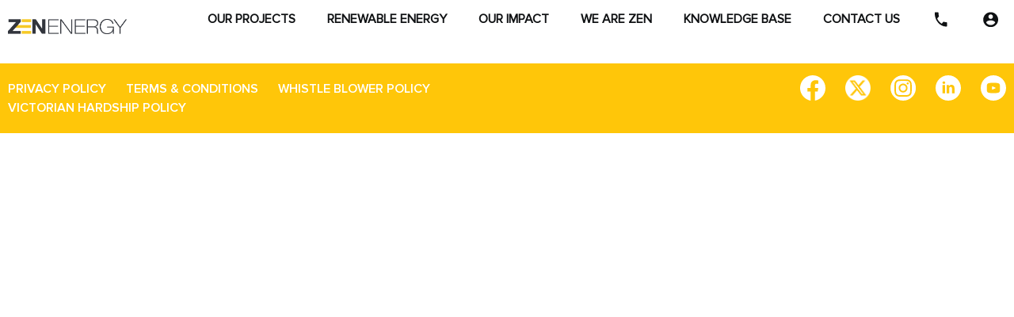

--- FILE ---
content_type: text/html; charset=UTF-8
request_url: https://www.zenenergy.com.au/?team_members=norman-pater
body_size: 11332
content:
<!doctype html>
<html lang="en-US">

<head>
	<meta charset="UTF-8">
	<meta name="viewport" content="width=device-width, initial-scale=1">
	<link rel="profile" href="https://gmpg.org/xfn/11">

	<!-- Google Tag Manager -->
	<script>(function(w,d,s,l,i){w[l]=w[l]||[];w[l].push({'gtm.start':
	new Date().getTime(),event:'gtm.js'});var f=d.getElementsByTagName(s)[0],
	j=d.createElement(s),dl=l!='dataLayer'?'&l='+l:'';j.async=true;j.src=
	'https://www.googletagmanager.com/gtm.js?id='+i+dl;f.parentNode.insertBefore(j,f);
	})(window,document,'script','dataLayer','GTM-NN5P298');</script>
	<!-- End Google Tag Manager -->
	
	<meta name='robots' content='index, follow, max-image-preview:large, max-snippet:-1, max-video-preview:-1' />
	<style>img:is([sizes="auto" i], [sizes^="auto," i]) { contain-intrinsic-size: 3000px 1500px }</style>
	<meta name="dlm-version" content="5.1.4">
	<!-- This site is optimized with the Yoast SEO plugin v26.2 - https://yoast.com/wordpress/plugins/seo/ -->
	<title>Norman Pater - ZEN Energy</title>
	<link rel="canonical" href="https://www.zenenergy.com.au/?team_members=norman-pater" />
	<meta property="og:locale" content="en_US" />
	<meta property="og:type" content="article" />
	<meta property="og:title" content="Norman Pater - ZEN Energy" />
	<meta property="og:url" content="https://www.zenenergy.com.au/?team_members=norman-pater" />
	<meta property="og:site_name" content="ZEN Energy" />
	<meta property="article:modified_time" content="2025-12-12T04:24:30+00:00" />
	<meta name="twitter:card" content="summary_large_image" />
	<script type="application/ld+json" class="yoast-schema-graph">{"@context":"https://schema.org","@graph":[{"@type":"WebPage","@id":"https://www.zenenergy.com.au/?team_members=norman-pater","url":"https://www.zenenergy.com.au/?team_members=norman-pater","name":"Norman Pater - ZEN Energy","isPartOf":{"@id":"https://www.zenenergy.com.au/#website"},"datePublished":"2021-11-24T04:38:12+00:00","dateModified":"2025-12-12T04:24:30+00:00","breadcrumb":{"@id":"https://www.zenenergy.com.au/?team_members=norman-pater#breadcrumb"},"inLanguage":"en-US","potentialAction":[{"@type":"ReadAction","target":["https://www.zenenergy.com.au/?team_members=norman-pater"]}]},{"@type":"BreadcrumbList","@id":"https://www.zenenergy.com.au/?team_members=norman-pater#breadcrumb","itemListElement":[]},{"@type":"WebSite","@id":"https://www.zenenergy.com.au/#website","url":"https://www.zenenergy.com.au/","name":"ZEN Energy","description":"Australia&#039;s first energy 1.5&#039;C energy company.","publisher":{"@id":"https://www.zenenergy.com.au/#organization"},"potentialAction":[{"@type":"SearchAction","target":{"@type":"EntryPoint","urlTemplate":"https://www.zenenergy.com.au/?s={search_term_string}"},"query-input":{"@type":"PropertyValueSpecification","valueRequired":true,"valueName":"search_term_string"}}],"inLanguage":"en-US"},{"@type":"Organization","@id":"https://www.zenenergy.com.au/#organization","name":"ZEN Energy","url":"https://www.zenenergy.com.au/","logo":{"@type":"ImageObject","inLanguage":"en-US","@id":"https://www.zenenergy.com.au/#/schema/logo/image/","url":"https://www.zenenergy.com.au/wp-content/uploads/2023/01/ZEN-Logo-Email.png","contentUrl":"https://www.zenenergy.com.au/wp-content/uploads/2023/01/ZEN-Logo-Email.png","width":284,"height":70,"caption":"ZEN Energy"},"image":{"@id":"https://www.zenenergy.com.au/#/schema/logo/image/"}}]}</script>
	<!-- / Yoast SEO plugin. -->


<link rel="alternate" type="application/rss+xml" title="ZEN Energy &raquo; Feed" href="https://www.zenenergy.com.au/feed/" />
<link rel="alternate" type="application/rss+xml" title="ZEN Energy &raquo; Comments Feed" href="https://www.zenenergy.com.au/comments/feed/" />
<style id='wp-emoji-styles-inline-css'>

	img.wp-smiley, img.emoji {
		display: inline !important;
		border: none !important;
		box-shadow: none !important;
		height: 1em !important;
		width: 1em !important;
		margin: 0 0.07em !important;
		vertical-align: -0.1em !important;
		background: none !important;
		padding: 0 !important;
	}
</style>
<link rel='stylesheet' id='wp-block-library-css' href='https://www.zenenergy.com.au/wp-includes/css/dist/block-library/style.min.css?ver=6.8.3' media='all' />
<style id='classic-theme-styles-inline-css'>
/*! This file is auto-generated */
.wp-block-button__link{color:#fff;background-color:#32373c;border-radius:9999px;box-shadow:none;text-decoration:none;padding:calc(.667em + 2px) calc(1.333em + 2px);font-size:1.125em}.wp-block-file__button{background:#32373c;color:#fff;text-decoration:none}
</style>
<style id='global-styles-inline-css'>
:root{--wp--preset--aspect-ratio--square: 1;--wp--preset--aspect-ratio--4-3: 4/3;--wp--preset--aspect-ratio--3-4: 3/4;--wp--preset--aspect-ratio--3-2: 3/2;--wp--preset--aspect-ratio--2-3: 2/3;--wp--preset--aspect-ratio--16-9: 16/9;--wp--preset--aspect-ratio--9-16: 9/16;--wp--preset--color--black: #000000;--wp--preset--color--cyan-bluish-gray: #abb8c3;--wp--preset--color--white: #ffffff;--wp--preset--color--pale-pink: #f78da7;--wp--preset--color--vivid-red: #cf2e2e;--wp--preset--color--luminous-vivid-orange: #ff6900;--wp--preset--color--luminous-vivid-amber: #fcb900;--wp--preset--color--light-green-cyan: #7bdcb5;--wp--preset--color--vivid-green-cyan: #00d084;--wp--preset--color--pale-cyan-blue: #8ed1fc;--wp--preset--color--vivid-cyan-blue: #0693e3;--wp--preset--color--vivid-purple: #9b51e0;--wp--preset--gradient--vivid-cyan-blue-to-vivid-purple: linear-gradient(135deg,rgba(6,147,227,1) 0%,rgb(155,81,224) 100%);--wp--preset--gradient--light-green-cyan-to-vivid-green-cyan: linear-gradient(135deg,rgb(122,220,180) 0%,rgb(0,208,130) 100%);--wp--preset--gradient--luminous-vivid-amber-to-luminous-vivid-orange: linear-gradient(135deg,rgba(252,185,0,1) 0%,rgba(255,105,0,1) 100%);--wp--preset--gradient--luminous-vivid-orange-to-vivid-red: linear-gradient(135deg,rgba(255,105,0,1) 0%,rgb(207,46,46) 100%);--wp--preset--gradient--very-light-gray-to-cyan-bluish-gray: linear-gradient(135deg,rgb(238,238,238) 0%,rgb(169,184,195) 100%);--wp--preset--gradient--cool-to-warm-spectrum: linear-gradient(135deg,rgb(74,234,220) 0%,rgb(151,120,209) 20%,rgb(207,42,186) 40%,rgb(238,44,130) 60%,rgb(251,105,98) 80%,rgb(254,248,76) 100%);--wp--preset--gradient--blush-light-purple: linear-gradient(135deg,rgb(255,206,236) 0%,rgb(152,150,240) 100%);--wp--preset--gradient--blush-bordeaux: linear-gradient(135deg,rgb(254,205,165) 0%,rgb(254,45,45) 50%,rgb(107,0,62) 100%);--wp--preset--gradient--luminous-dusk: linear-gradient(135deg,rgb(255,203,112) 0%,rgb(199,81,192) 50%,rgb(65,88,208) 100%);--wp--preset--gradient--pale-ocean: linear-gradient(135deg,rgb(255,245,203) 0%,rgb(182,227,212) 50%,rgb(51,167,181) 100%);--wp--preset--gradient--electric-grass: linear-gradient(135deg,rgb(202,248,128) 0%,rgb(113,206,126) 100%);--wp--preset--gradient--midnight: linear-gradient(135deg,rgb(2,3,129) 0%,rgb(40,116,252) 100%);--wp--preset--font-size--small: 13px;--wp--preset--font-size--medium: 20px;--wp--preset--font-size--large: 36px;--wp--preset--font-size--x-large: 42px;--wp--preset--spacing--20: 0.44rem;--wp--preset--spacing--30: 0.67rem;--wp--preset--spacing--40: 1rem;--wp--preset--spacing--50: 1.5rem;--wp--preset--spacing--60: 2.25rem;--wp--preset--spacing--70: 3.38rem;--wp--preset--spacing--80: 5.06rem;--wp--preset--shadow--natural: 6px 6px 9px rgba(0, 0, 0, 0.2);--wp--preset--shadow--deep: 12px 12px 50px rgba(0, 0, 0, 0.4);--wp--preset--shadow--sharp: 6px 6px 0px rgba(0, 0, 0, 0.2);--wp--preset--shadow--outlined: 6px 6px 0px -3px rgba(255, 255, 255, 1), 6px 6px rgba(0, 0, 0, 1);--wp--preset--shadow--crisp: 6px 6px 0px rgba(0, 0, 0, 1);}:where(.is-layout-flex){gap: 0.5em;}:where(.is-layout-grid){gap: 0.5em;}body .is-layout-flex{display: flex;}.is-layout-flex{flex-wrap: wrap;align-items: center;}.is-layout-flex > :is(*, div){margin: 0;}body .is-layout-grid{display: grid;}.is-layout-grid > :is(*, div){margin: 0;}:where(.wp-block-columns.is-layout-flex){gap: 2em;}:where(.wp-block-columns.is-layout-grid){gap: 2em;}:where(.wp-block-post-template.is-layout-flex){gap: 1.25em;}:where(.wp-block-post-template.is-layout-grid){gap: 1.25em;}.has-black-color{color: var(--wp--preset--color--black) !important;}.has-cyan-bluish-gray-color{color: var(--wp--preset--color--cyan-bluish-gray) !important;}.has-white-color{color: var(--wp--preset--color--white) !important;}.has-pale-pink-color{color: var(--wp--preset--color--pale-pink) !important;}.has-vivid-red-color{color: var(--wp--preset--color--vivid-red) !important;}.has-luminous-vivid-orange-color{color: var(--wp--preset--color--luminous-vivid-orange) !important;}.has-luminous-vivid-amber-color{color: var(--wp--preset--color--luminous-vivid-amber) !important;}.has-light-green-cyan-color{color: var(--wp--preset--color--light-green-cyan) !important;}.has-vivid-green-cyan-color{color: var(--wp--preset--color--vivid-green-cyan) !important;}.has-pale-cyan-blue-color{color: var(--wp--preset--color--pale-cyan-blue) !important;}.has-vivid-cyan-blue-color{color: var(--wp--preset--color--vivid-cyan-blue) !important;}.has-vivid-purple-color{color: var(--wp--preset--color--vivid-purple) !important;}.has-black-background-color{background-color: var(--wp--preset--color--black) !important;}.has-cyan-bluish-gray-background-color{background-color: var(--wp--preset--color--cyan-bluish-gray) !important;}.has-white-background-color{background-color: var(--wp--preset--color--white) !important;}.has-pale-pink-background-color{background-color: var(--wp--preset--color--pale-pink) !important;}.has-vivid-red-background-color{background-color: var(--wp--preset--color--vivid-red) !important;}.has-luminous-vivid-orange-background-color{background-color: var(--wp--preset--color--luminous-vivid-orange) !important;}.has-luminous-vivid-amber-background-color{background-color: var(--wp--preset--color--luminous-vivid-amber) !important;}.has-light-green-cyan-background-color{background-color: var(--wp--preset--color--light-green-cyan) !important;}.has-vivid-green-cyan-background-color{background-color: var(--wp--preset--color--vivid-green-cyan) !important;}.has-pale-cyan-blue-background-color{background-color: var(--wp--preset--color--pale-cyan-blue) !important;}.has-vivid-cyan-blue-background-color{background-color: var(--wp--preset--color--vivid-cyan-blue) !important;}.has-vivid-purple-background-color{background-color: var(--wp--preset--color--vivid-purple) !important;}.has-black-border-color{border-color: var(--wp--preset--color--black) !important;}.has-cyan-bluish-gray-border-color{border-color: var(--wp--preset--color--cyan-bluish-gray) !important;}.has-white-border-color{border-color: var(--wp--preset--color--white) !important;}.has-pale-pink-border-color{border-color: var(--wp--preset--color--pale-pink) !important;}.has-vivid-red-border-color{border-color: var(--wp--preset--color--vivid-red) !important;}.has-luminous-vivid-orange-border-color{border-color: var(--wp--preset--color--luminous-vivid-orange) !important;}.has-luminous-vivid-amber-border-color{border-color: var(--wp--preset--color--luminous-vivid-amber) !important;}.has-light-green-cyan-border-color{border-color: var(--wp--preset--color--light-green-cyan) !important;}.has-vivid-green-cyan-border-color{border-color: var(--wp--preset--color--vivid-green-cyan) !important;}.has-pale-cyan-blue-border-color{border-color: var(--wp--preset--color--pale-cyan-blue) !important;}.has-vivid-cyan-blue-border-color{border-color: var(--wp--preset--color--vivid-cyan-blue) !important;}.has-vivid-purple-border-color{border-color: var(--wp--preset--color--vivid-purple) !important;}.has-vivid-cyan-blue-to-vivid-purple-gradient-background{background: var(--wp--preset--gradient--vivid-cyan-blue-to-vivid-purple) !important;}.has-light-green-cyan-to-vivid-green-cyan-gradient-background{background: var(--wp--preset--gradient--light-green-cyan-to-vivid-green-cyan) !important;}.has-luminous-vivid-amber-to-luminous-vivid-orange-gradient-background{background: var(--wp--preset--gradient--luminous-vivid-amber-to-luminous-vivid-orange) !important;}.has-luminous-vivid-orange-to-vivid-red-gradient-background{background: var(--wp--preset--gradient--luminous-vivid-orange-to-vivid-red) !important;}.has-very-light-gray-to-cyan-bluish-gray-gradient-background{background: var(--wp--preset--gradient--very-light-gray-to-cyan-bluish-gray) !important;}.has-cool-to-warm-spectrum-gradient-background{background: var(--wp--preset--gradient--cool-to-warm-spectrum) !important;}.has-blush-light-purple-gradient-background{background: var(--wp--preset--gradient--blush-light-purple) !important;}.has-blush-bordeaux-gradient-background{background: var(--wp--preset--gradient--blush-bordeaux) !important;}.has-luminous-dusk-gradient-background{background: var(--wp--preset--gradient--luminous-dusk) !important;}.has-pale-ocean-gradient-background{background: var(--wp--preset--gradient--pale-ocean) !important;}.has-electric-grass-gradient-background{background: var(--wp--preset--gradient--electric-grass) !important;}.has-midnight-gradient-background{background: var(--wp--preset--gradient--midnight) !important;}.has-small-font-size{font-size: var(--wp--preset--font-size--small) !important;}.has-medium-font-size{font-size: var(--wp--preset--font-size--medium) !important;}.has-large-font-size{font-size: var(--wp--preset--font-size--large) !important;}.has-x-large-font-size{font-size: var(--wp--preset--font-size--x-large) !important;}
:where(.wp-block-post-template.is-layout-flex){gap: 1.25em;}:where(.wp-block-post-template.is-layout-grid){gap: 1.25em;}
:where(.wp-block-columns.is-layout-flex){gap: 2em;}:where(.wp-block-columns.is-layout-grid){gap: 2em;}
:root :where(.wp-block-pullquote){font-size: 1.5em;line-height: 1.6;}
</style>
<link rel='stylesheet' id='megamenu-css' href='https://www.zenenergy.com.au/wp-content/uploads/maxmegamenu/style.css?ver=7a97f1' media='all' />
<link rel='stylesheet' id='dashicons-css' href='https://www.zenenergy.com.au/wp-includes/css/dashicons.min.css?ver=6.8.3' media='all' />
<link rel='stylesheet' id='parent-style-css' href='https://www.zenenergy.com.au/wp-content/themes/wordpress-base-theme/style.css?ver=6.8.3' media='all' />
<link rel='stylesheet' id='zenenergy-css-css' href='https://www.zenenergy.com.au/wp-content/themes/zenenergy/dist/css/bundle.css?ver=1.0.0' media='all' />
<link rel='stylesheet' id='bootstrap-css' href='https://www.zenenergy.com.au/wp-content/themes/zenenergy/scripts/bootstrap.min.css?ver=1.0.0' media='all' />
<link rel='stylesheet' id='slick_css-css' href='https://www.zenenergy.com.au/wp-content/themes/zenenergy/vendor/slick.css?ver=6.8.3' media='all' />
<link rel='stylesheet' id='lightbox_css-css' href='https://www.zenenergy.com.au/wp-content/themes/zenenergy/vendor/lity.min.css?ver=6.8.3' media='all' />
<link rel='stylesheet' id='chosen_css-css' href='https://www.zenenergy.com.au/wp-content/themes/zenenergy/vendor/chosen.min.css?ver=6.8.3' media='all' />
<link rel='stylesheet' id='distillery-base-theme-style-css' href='https://www.zenenergy.com.au/wp-content/themes/zenenergy/style.css?ver=1.0.0' media='all' />
<link rel='stylesheet' id='dflip-style-css' href='https://www.zenenergy.com.au/wp-content/plugins/3d-flipbook-dflip-lite/assets/css/dflip.min.css?ver=2.4.20' media='all' />
<script src="https://www.zenenergy.com.au/wp-includes/js/jquery/jquery.min.js?ver=3.7.1" id="jquery-core-js"></script>
<script src="https://www.zenenergy.com.au/wp-includes/js/jquery/jquery-migrate.min.js?ver=3.4.1" id="jquery-migrate-js"></script>
<script src="https://www.zenenergy.com.au/wp-content/themes/zenenergy/vendor/chosen.jquery.js?ver=6.8.3" id="chosen-js"></script>
<script src="https://www.zenenergy.com.au/wp-content/themes/zenenergy/vendor/slick.min.js?ver=6.8.3" id="slick-js"></script>
<script src="https://www.zenenergy.com.au/wp-content/themes/zenenergy/vendor/lity.min.js?ver=6.8.3" id="lightbox-js"></script>
<link rel="https://api.w.org/" href="https://www.zenenergy.com.au/wp-json/" /><link rel="EditURI" type="application/rsd+xml" title="RSD" href="https://www.zenenergy.com.au/xmlrpc.php?rsd" />
<link rel='shortlink' href='https://www.zenenergy.com.au/?p=1920' />
<link rel="alternate" title="oEmbed (JSON)" type="application/json+oembed" href="https://www.zenenergy.com.au/wp-json/oembed/1.0/embed?url=https%3A%2F%2Fwww.zenenergy.com.au%2F%3Fteam_members%3Dnorman-pater" />
<link rel="alternate" title="oEmbed (XML)" type="text/xml+oembed" href="https://www.zenenergy.com.au/wp-json/oembed/1.0/embed?url=https%3A%2F%2Fwww.zenenergy.com.au%2F%3Fteam_members%3Dnorman-pater&#038;format=xml" />
    <!-- Global site tag (gtag.js) - Google Analytics -->
    <script async src="https://www.googletagmanager.com/gtag/js?id=UA-47842234-1"></script>
    <script>
      window.dataLayer = window.dataLayer || [];
      function gtag(){window.dataLayer.push(arguments);}
      gtag('js', new Date());
      gtag('config', 'UA-47842234-1');
    </script>
<style type="text/css">/** Mega Menu CSS: fs **/</style>
</head>

<body class="wp-singular team_members-template-default single single-team_members postid-1920 wp-custom-logo wp-theme-wordpress-base-theme wp-child-theme-zenenergy mega-menu-menu-1">
	<!-- Google Tag Manager (noscript) -->
	<noscript><iframe src="https://www.googletagmanager.com/ns.html?id=GTM-NN5P298"
	height="0" width="0" style="display:none;visibility:hidden"></iframe></noscript>
	<!-- End Google Tag Manager (noscript) -->

		<div id="page" class="site">
		<a class="skip-link screen-reader-text" href="#primary">Skip to content</a>
		<header id="masthead" class="site-header">		
	<div class="header-container">
		<div class="row">
			<div class="col flex-grow-0 logo">
				<div class="site-branding">
					<a href="https://www.zenenergy.com.au/" class="custom-logo-link" rel="home"><img width="284" height="70" src="https://www.zenenergy.com.au/wp-content/uploads/2023/01/ZEN-Logo-Email.png" class="custom-logo" alt="ZEN Energy" decoding="async" /></a>				</div><!-- .site-branding -->
			</div>
			<div class="col-12 col-lg">
				<div class="nav-menu">
					<nav id="site-navigation" class="main-navigation">
						<div id="mega-menu-wrap-menu-1" class="mega-menu-wrap"><div class="mega-menu-toggle"><div class="mega-toggle-blocks-left"><div class='mega-toggle-block mega-menu-toggle-animated-block mega-toggle-block-1' id='mega-toggle-block-1'><button aria-label="Toggle Menu" class="mega-toggle-animated mega-toggle-animated-slider" type="button" aria-expanded="false">
                  <span class="mega-toggle-animated-box">
                    <span class="mega-toggle-animated-inner"></span>
                  </span>
                </button></div></div><div class="mega-toggle-blocks-center"></div><div class="mega-toggle-blocks-right"></div></div><ul id="mega-menu-menu-1" class="mega-menu max-mega-menu mega-menu-horizontal mega-no-js" data-event="hover_intent" data-effect="fade_up" data-effect-speed="200" data-effect-mobile="slide_right" data-effect-speed-mobile="200" data-mobile-force-width="false" data-second-click="go" data-document-click="collapse" data-vertical-behaviour="standard" data-breakpoint="991" data-unbind="true" data-mobile-state="collapse_all" data-mobile-direction="vertical" data-hover-intent-timeout="300" data-hover-intent-interval="100"><li class="mega-menu-item mega-menu-item-type-custom mega-menu-item-object-custom mega-align-bottom-left mega-menu-flyout mega-has-icon mega-icon-left mega-hide-text mega-hide-on-desktop mega-close-after-click mega-menu-item-482" id="mega-menu-item-482"><a class="dashicons-no-alt mega-menu-link" href="#" tabindex="0" aria-label="Close"></a></li><li class="mega-menu-item mega-menu-item-type-custom mega-menu-item-object-custom mega-menu-item-has-children mega-menu-megamenu mega-menu-grid mega-align-bottom-left mega-menu-grid mega-menu-item-3002" id="mega-menu-item-3002"><a class="mega-menu-link" href="#" aria-expanded="false" tabindex="0">Our Projects<span class="mega-indicator" aria-hidden="true"></span></a>
<ul class="mega-sub-menu" role='presentation'>
<li class="mega-menu-row mega-main-submenu main-submenu" id="mega-menu-3002-0">
	<ul class="mega-sub-menu" style='--columns:12' role='presentation'>
<li class="mega-menu-column mega-submenu-header mega-menu-columns-3-of-12 submenu-header" style="--columns:12; --span:3" id="mega-menu-3002-0-0">
		<ul class="mega-sub-menu">
<li class="mega-menu-item mega-menu-item-type-custom mega-menu-item-object-custom mega-menu-item-3005" id="mega-menu-item-3005"><a class="mega-menu-link" href="#">Our Projects</a></li>		</ul>
</li><li class="mega-menu-column mega-submenu-item-title-up mega-menu-columns-2-of-12 submenu-item-title-up" style="--columns:12; --span:2" id="mega-menu-3002-0-1">
		<ul class="mega-sub-menu">
<li class="mega-menu-item mega-menu-item-type-post_type mega-menu-item-object-page mega-menu-item-3004" id="mega-menu-item-3004"><a class="mega-menu-link" href="https://www.zenenergy.com.au/templers-battery/">Templers Battery</a></li><li class="mega-menu-item mega-menu-item-type-post_type mega-menu-item-object-page mega-menu-item-3943" id="mega-menu-item-3943"><a class="mega-menu-link" href="https://www.zenenergy.com.au/wsph/">Western Sydney Pumped Hydro</a></li><li class="mega-menu-item mega-menu-item-type-post_type mega-menu-item-object-page mega-menu-item-3003" id="mega-menu-item-3003"><a class="mega-menu-link" href="https://www.zenenergy.com.au/solar-river/">Solar River</a></li><li class="mega-menu-item mega-menu-item-type-post_type mega-menu-item-object-page mega-menu-item-4408" id="mega-menu-item-4408"><a class="mega-menu-link" href="https://www.zenenergy.com.au/wagga-north-battery/">Wagga North Battery</a></li>		</ul>
</li>	</ul>
</li></ul>
</li><li class="mega-menu-item mega-menu-item-type-custom mega-menu-item-object-custom mega-menu-item-has-children mega-menu-megamenu mega-menu-grid mega-align-bottom-left mega-menu-grid mega-menu-item-3388" id="mega-menu-item-3388"><a class="mega-menu-link" href="#" aria-expanded="false" tabindex="0">Renewable Energy<span class="mega-indicator" aria-hidden="true"></span></a>
<ul class="mega-sub-menu" role='presentation'>
<li class="mega-menu-row" id="mega-menu-3388-0">
	<ul class="mega-sub-menu" style='--columns:12' role='presentation'>
<li class="mega-menu-column mega-submenu-header mega-menu-columns-3-of-12 submenu-header" style="--columns:12; --span:3" id="mega-menu-3388-0-0">
		<ul class="mega-sub-menu">
<li class="mega-menu-item mega-menu-item-type-custom mega-menu-item-object-custom mega-has-icon mega-icon-left mega-hide-on-desktop mega-disable-link mega-menu-item-486" id="mega-menu-item-486"><a class="dashicons-arrow-left-alt mega-menu-link" tabindex="0" aria-label="Back"></a></li><li class="mega-menu-item mega-menu-item-type-custom mega-menu-item-object-custom mega-menu-item-43" id="mega-menu-item-43"><a class="mega-menu-link" href="#">Renewable Energy</a></li>		</ul>
</li><li class="mega-menu-column mega-menu-columns-3-of-12" style="--columns:12; --span:3" id="mega-menu-3388-0-1">
		<ul class="mega-sub-menu">
<li class="mega-menu-item mega-menu-item-type-custom mega-menu-item-object-custom mega-menu-item-has-children mega-menu-item-29" id="mega-menu-item-29"><a class="mega-menu-link" href="#">Energy Plans<span class="mega-indicator" aria-hidden="true"></span></a>
			<ul class="mega-sub-menu">
<li class="mega-menu-item mega-menu-item-type-post_type mega-menu-item-object-page mega-menu-item-752" id="mega-menu-item-752"><a class="mega-menu-link" href="https://www.zenenergy.com.au/products-services/renewable-electricity/">Renewable Electricity</a></li><li class="mega-menu-item mega-menu-item-type-post_type mega-menu-item-object-page mega-menu-item-3384" id="mega-menu-item-3384"><a class="mega-menu-link" href="https://www.zenenergy.com.au/products-services/commercial-solar-battery/">Commercial – Solar & Battery</a></li><li class="mega-menu-item mega-menu-item-type-post_type mega-menu-item-object-page mega-menu-item-3989" id="mega-menu-item-3989"><a class="mega-menu-link" href="https://www.zenenergy.com.au/products-services/pace-progressive-acquisition-of-energy/">Commercial – Progressive Pricing</a></li>			</ul>
</li>		</ul>
</li><li class="mega-menu-column mega-menu-columns-3-of-12" style="--columns:12; --span:3" id="mega-menu-3388-0-2">
		<ul class="mega-sub-menu">
<li class="mega-menu-item mega-menu-item-type-custom mega-menu-item-object-custom mega-menu-item-has-children mega-menu-item-35" id="mega-menu-item-35"><a class="mega-menu-link" href="#">Energy Technology<span class="mega-indicator" aria-hidden="true"></span></a>
			<ul class="mega-sub-menu">
<li class="mega-menu-item mega-menu-item-type-post_type mega-menu-item-object-page mega-menu-item-3385" id="mega-menu-item-3385"><a class="mega-menu-link" href="https://www.zenenergy.com.au/products-services/residential-solar-battery/">Solar & Battery - Sales & Service</a></li>			</ul>
</li>		</ul>
</li>	</ul>
</li></ul>
</li><li class="mega-menu-item mega-menu-item-type-post_type mega-menu-item-object-page mega-align-bottom-left mega-menu-flyout mega-menu-item-593" id="mega-menu-item-593"><a class="mega-menu-link" href="https://www.zenenergy.com.au/our-impact/" tabindex="0">Our Impact</a></li><li class="mega-menu-item mega-menu-item-type-custom mega-menu-item-object-custom mega-menu-item-has-children mega-menu-megamenu mega-menu-grid mega-align-bottom-left mega-menu-grid mega-menu-item-3252" id="mega-menu-item-3252"><a class="mega-menu-link" href="https://www.zenenergy.com.au/work-with-us/we-are-zen/" aria-expanded="false" tabindex="0">WE ARE ZEN<span class="mega-indicator" aria-hidden="true"></span></a>
<ul class="mega-sub-menu" role='presentation'>
<li class="mega-menu-row" id="mega-menu-3252-0">
	<ul class="mega-sub-menu" style='--columns:12' role='presentation'>
<li class="mega-menu-column mega-submenu-header mega-menu-columns-3-of-12 submenu-header" style="--columns:12; --span:3" id="mega-menu-3252-0-0">
		<ul class="mega-sub-menu">
<li class="mega-menu-item mega-menu-item-type-custom mega-menu-item-object-custom mega-has-icon mega-icon-left mega-hide-on-desktop mega-disable-link mega-menu-item-576" id="mega-menu-item-576"><a class="dashicons-arrow-left-alt mega-menu-link" tabindex="0" aria-label="Back"></a></li><li class="mega-menu-item mega-menu-item-type-custom mega-menu-item-object-custom mega-menu-item-577" id="mega-menu-item-577"><a class="mega-menu-link" href="https://www.zenenergy.com.au/work-with-us/life-at-zen/">Work With Us</a></li>		</ul>
</li><li class="mega-menu-column mega-menu-columns-3-of-12" style="--columns:12; --span:3" id="mega-menu-3252-0-1">
		<ul class="mega-sub-menu">
<li class="mega-menu-item mega-menu-item-type-post_type mega-menu-item-object-page mega-menu-item-has-children mega-menu-item-575" id="mega-menu-item-575"><a class="mega-menu-link" href="https://www.zenenergy.com.au/work-with-us/we-are-zen/">WE ARE ZEN<span class="mega-indicator" aria-hidden="true"></span></a>
			<ul class="mega-sub-menu">
<li class="mega-menu-item mega-menu-item-type-post_type mega-menu-item-object-page mega-menu-item-574" id="mega-menu-item-574"><a class="mega-menu-link" href="https://www.zenenergy.com.au/work-with-us/current-opportunities/">Current Opportunities</a></li><li class="mega-menu-item mega-menu-item-type-post_type mega-menu-item-object-page mega-menu-item-601" id="mega-menu-item-601"><a class="mega-menu-link" href="https://www.zenenergy.com.au/our-story/case-studies/">Case Studies</a></li><li class="mega-menu-item mega-menu-item-type-post_type mega-menu-item-object-page mega-menu-item-568" id="mega-menu-item-568"><a class="mega-menu-link" href="https://www.zenenergy.com.au/our-story/our-people/">Our Leadership</a></li><li class="mega-menu-item mega-menu-item-type-post_type mega-menu-item-object-page mega-menu-item-2856" id="mega-menu-item-2856"><a class="mega-menu-link" href="https://www.zenenergy.com.au/work-with-us/graduate-program/">Graduate Program</a></li><li class="mega-menu-item mega-menu-item-type-post_type mega-menu-item-object-page mega-menu-item-3186" id="mega-menu-item-3186"><a class="mega-menu-link" href="https://www.zenenergy.com.au/work-with-us/zen-a/">ZEN-A</a></li>			</ul>
</li>		</ul>
</li>	</ul>
</li></ul>
</li><li class="mega-menu-item mega-menu-item-type-post_type mega-menu-item-object-page mega-menu-item-has-children mega-menu-megamenu mega-menu-grid mega-align-bottom-left mega-menu-grid mega-menu-item-537" id="mega-menu-item-537"><a class="mega-menu-link" href="https://www.zenenergy.com.au/knowledge-base/" aria-expanded="false" tabindex="0">Knowledge Base<span class="mega-indicator" aria-hidden="true"></span></a>
<ul class="mega-sub-menu" role='presentation'>
<li class="mega-menu-row mega-main-submenu main-submenu" id="mega-menu-537-0">
	<ul class="mega-sub-menu" style='--columns:12' role='presentation'>
<li class="mega-menu-column mega-submenu-header mega-menu-columns-2-of-12 submenu-header" style="--columns:12; --span:2" id="mega-menu-537-0-0">
		<ul class="mega-sub-menu">
<li class="mega-menu-item mega-menu-item-type-custom mega-menu-item-object-custom mega-has-icon mega-icon-left mega-hide-on-desktop mega-disable-link mega-menu-item-612" id="mega-menu-item-612"><a class="dashicons-arrow-left-alt mega-menu-link" tabindex="0" aria-label="Back"></a></li><li class="mega-menu-item mega-menu-item-type-custom mega-menu-item-object-custom mega-menu-item-613" id="mega-menu-item-613"><a class="mega-menu-link" href="https://www.zenenergy.com.au/knowledge-base/">Knowledge Base</a></li>		</ul>
</li><li class="mega-menu-column mega-submenu-item-title-up mega-menu-columns-2-of-12 submenu-item-title-up" style="--columns:12; --span:2" id="mega-menu-537-0-1">
		<ul class="mega-sub-menu">
<li class="mega-menu-item mega-menu-item-type-post_type mega-menu-item-object-page mega-menu-item-611" id="mega-menu-item-611"><a class="mega-menu-link" href="https://www.zenenergy.com.au/knowledge-base/popular-topics/">Popular Topics</a></li><li class="mega-menu-item mega-menu-item-type-post_type mega-menu-item-object-page mega-menu-item-610" id="mega-menu-item-610"><a class="mega-menu-link" href="https://www.zenenergy.com.au/knowledge-base/industry-news/">Industry News</a></li><li class="mega-menu-item mega-menu-item-type-post_type mega-menu-item-object-page mega-menu-item-609" id="mega-menu-item-609"><a class="mega-menu-link" href="https://www.zenenergy.com.au/knowledge-base/reports-policies-manuals/">Policies &#038; Important Information</a></li>		</ul>
</li>	</ul>
</li></ul>
</li><li class="mega-menu-item mega-menu-item-type-post_type mega-menu-item-object-page mega-align-bottom-left mega-menu-flyout mega-menu-item-538" id="mega-menu-item-538"><a class="mega-menu-link" href="https://www.zenenergy.com.au/contact-us/" tabindex="0">Contact Us</a></li><li class="mega-menu-item mega-menu-item-type-custom mega-menu-item-object-custom mega-align-bottom-left mega-menu-flyout mega-has-icon mega-icon-left mega-hide-text mega-hide-on-mobile mega-menu-item-487" id="mega-menu-item-487"><a class="dashicons-phone mega-menu-link" href="tel:1300936466" tabindex="0" aria-label="Phone"></a></li><li class="mega-menu-item mega-menu-item-type-custom mega-menu-item-object-custom mega-menu-item-has-children mega-menu-megamenu mega-menu-grid mega-align-bottom-left mega-menu-grid mega-has-icon mega-icon-left mega-hide-text mega-menu-item-488" id="mega-menu-item-488"><a class="dashicons-admin-users mega-menu-link" href="#" aria-expanded="false" tabindex="0" aria-label="Monitoring Portals"><span class="mega-indicator" aria-hidden="true"></span></a>
<ul class="mega-sub-menu" role='presentation'>
<li class="mega-menu-row mega-main-submenu main-submenu" id="mega-menu-488-0">
	<ul class="mega-sub-menu" style='--columns:12' role='presentation'>
<li class="mega-menu-column mega-submenu-header mega-menu-columns-2-of-12 submenu-header" style="--columns:12; --span:2" id="mega-menu-488-0-0">
		<ul class="mega-sub-menu">
<li class="mega-menu-item mega-menu-item-type-custom mega-menu-item-object-custom mega-has-icon mega-icon-left mega-hide-on-desktop mega-menu-item-1007" id="mega-menu-item-1007"><a class="dashicons-arrow-left-alt mega-menu-link" href="#" aria-label="Back"></a></li><li class="mega-menu-item mega-menu-item-type-custom mega-menu-item-object-custom mega-menu-item-1008" id="mega-menu-item-1008"><a class="mega-menu-link" href="#">Monitoring Portals</a></li>		</ul>
</li><li class="mega-menu-column mega-submenu-item-title-up mega-menu-columns-2-of-12 submenu-item-title-up" style="--columns:12; --span:2" id="mega-menu-488-0-1">
		<ul class="mega-sub-menu">
<li class="mega-menu-item mega-menu-item-type-custom mega-menu-item-object-custom mega-menu-item-1009" id="mega-menu-item-1009"><a target="_blank" class="mega-menu-link" href="https://portal.zenenergy.com.au/">Retail Customer Portal</a></li><li class="mega-menu-item mega-menu-item-type-custom mega-menu-item-object-custom mega-menu-item-1010" id="mega-menu-item-1010"><a target="_blank" class="mega-menu-link" href="http://apsystemsema.com/ema/index.action">Micro-Inverter</a></li><li class="mega-menu-item mega-menu-item-type-custom mega-menu-item-object-custom mega-menu-item-1011" id="mega-menu-item-1011"><a target="_blank" class="mega-menu-link" href="https://accounts.auroravision.net/sso/login?service=https%3A%2F%2Fwww.auroravision.net%2Fdash%2Fsso">Storage Ready</a></li><li class="mega-menu-item mega-menu-item-type-custom mega-menu-item-object-custom mega-menu-item-2065" id="mega-menu-item-2065"><a class="mega-menu-link" href="https://www.apsystemsema.com/ema/loginzen.action">Energy Manager</a></li>		</ul>
</li>	</ul>
</li></ul>
</li><li class="mega-menu-item mega-menu-item-type-post_type mega-menu-item-object-page mega-menu-item-privacy-policy mega-align-bottom-left mega-menu-flyout mega-hide-on-desktop mega-menu-item-1528" id="mega-menu-item-1528"><a class="mega-menu-link" href="https://www.zenenergy.com.au/?page_id=3" tabindex="0">Privacy Policy</a></li><li class="mega-menu-item mega-menu-item-type-post_type mega-menu-item-object-page mega-align-bottom-left mega-menu-flyout mega-hide-on-desktop mega-menu-item-1529" id="mega-menu-item-1529"><a class="mega-menu-link" href="https://www.zenenergy.com.au/terms-conditions/" tabindex="0">Terms &#038; Conditions</a></li><li class="mega-menu-item mega-menu-item-type-post_type mega-menu-item-object-page mega-align-bottom-left mega-menu-flyout mega-hide-on-desktop mega-menu-item-3260" id="mega-menu-item-3260"><a class="mega-menu-link" href="https://www.zenenergy.com.au/whistle-blower/" tabindex="0">Whistle Blower Policy</a></li><li class="mega-menu-item mega-menu-item-type-custom mega-menu-item-object-custom mega-align-bottom-left mega-menu-flyout mega-hide-on-desktop mega-menu-item-1530" id="mega-menu-item-1530"><a class="mega-menu-link" href="/wp-content/uploads/2021/10/RET002-ZEN-Energy-Victorian-Hardship-Policy.pdf" tabindex="0">Victorian Hardship Policy</a></li></ul></div>					</nav><!-- #site-navigation -->

				</div>
				
			</div>
		</div>
	</div>
</header><!-- #masthead -->
<script>
	jQuery(document).ready(function(){
		jQuery('#menuToggle').click(function(){
              jQuery('.nav-menu').toggle();
		});
	})
</script>
<main id="primary" class="site-main">

    
<article id="post-1920" class="post-1920 team_members type-team_members status-publish hentry">
	<header class="entry-header">
		<h1 class="entry-title">Norman Pater</h1>	</header><!-- .entry-header -->

	
	<div class="entry-content">
			</div><!-- .entry-content -->

	<footer class="entry-footer">
			</footer><!-- .entry-footer -->
</article><!-- #post-1920 -->

</main><!-- #main -->

	
	<footer id="colophon" class="site-footer p-0">
					<div class="footer-container footer-contact"><div class="dst-widget-content-footer-custom"><div class="menu-footer-menu-container"><ul id="menu-footer-menu" class="menu"><li id="menu-item-3776" class="menu-item menu-item-type-custom menu-item-object-custom menu-item-3776"><a href="https://www.zenenergy.com.au/wp-content/uploads/2024/01/RET019-ZEN-Energy-Privacy-Policy.pdf">Privacy Policy</a></li>
<li id="menu-item-531" class="menu-item menu-item-type-post_type menu-item-object-page menu-item-531"><a href="https://www.zenenergy.com.au/terms-conditions/">Terms &#038; Conditions</a></li>
<li id="menu-item-3262" class="menu-item menu-item-type-post_type menu-item-object-page menu-item-3262"><a href="https://www.zenenergy.com.au/whistle-blower/">Whistle Blower Policy</a></li>
<li id="menu-item-3263" class="menu-item menu-item-type-custom menu-item-object-custom menu-item-3263"><a href="https://www.zenenergy.com.au/wp-content/uploads/2021/10/RET002-ZEN-Energy-Victorian-Hardship-Policy.pdf">Victorian Hardship Policy</a></li>
</ul></div></div><div class="dst-widget-content-footer-custom">		<ul>
                            <li>
                        <a href="https://www.facebook.com/ZENEnergyAU" target="_blank" style="background-image: url(https://www.zenenergy.com.au/wp-content/uploads/2024/07/icon-facebook.svg); background-size: cover; background-position: center; display: block; width: 32px; height: 32px;">
                                                    </a>
                    </li>  
                                        <li>
                        <a href="https://x.com/ZENenergyau" target="_blank" style="background-image: url(https://www.zenenergy.com.au/wp-content/uploads/2025/02/X_reverse_32x32px.png); background-size: cover; background-position: center; display: block; width: 32px; height: 32px;">
                                                    </a>
                    </li>  
                                        <li>
                        <a href="https://www.instagram.com/zenenergyau/" target="_blank" style="background-image: url(https://www.zenenergy.com.au/wp-content/uploads/2024/07/icon-instagram.svg); background-size: cover; background-position: center; display: block; width: 32px; height: 32px;">
                                                    </a>
                    </li>  
                                        <li>
                        <a href="https://www.linkedin.com/company/zenenergy/" target="_blank" style="background-image: url(https://www.zenenergy.com.au/wp-content/uploads/2024/07/icon-linkedin.svg); background-size: cover; background-position: center; display: block; width: 32px; height: 32px;">
                                                    </a>
                    </li>  
                                        <li>
                        <a href="https://www.youtube.com/user/ZENLiveFreeTV" target="_blank" style="background-image: url(https://www.zenenergy.com.au/wp-content/uploads/2024/07/icon-youtube.svg); background-size: cover; background-position: center; display: block; width: 32px; height: 32px;">
                                                    </a>
                    </li>  
                    		</ul>
		</div></div>
			</footer><!-- #colophon -->

	<style type="text/css">
		.request-small:hover { color: #000 !important; }
		.solar-calculator-block .content-medium {
			border-radius: 33px !important;
		}
		.dst-facebook-ico {
			background: #ffffff;
		}

		.dst-twitter {
			background: #ffffff;
		}

		.dst--youtube {
			background: #ffffff;
		}

		.dst--linkedin {
			background: #ffffff;
		}

		#menu-footer-menu a {
			color: #ffffff !important;
		}
	</style>

	<script>
		jQuery(document).ready(function($) {
			$(".floating-cta-tab, .floating-cta-closer").click(function (e) {
				if ($(".floating-cta-chevrons").hasClass('expanded')) {
					$(".floating-cta").css('right','-230px');
					$(".floating-cta-chevrons").removeClass('expanded');
				} else {
					$(".floating-cta").css('right','0px');
					$(".floating-cta-chevrons").addClass('expanded');
				}
				
			});
		});
	</script>
	</div><!-- #page -->

<script type="speculationrules">
{"prefetch":[{"source":"document","where":{"and":[{"href_matches":"\/*"},{"not":{"href_matches":["\/wp-*.php","\/wp-admin\/*","\/wp-content\/uploads\/*","\/wp-content\/*","\/wp-content\/plugins\/*","\/wp-content\/themes\/zenenergy\/*","\/wp-content\/themes\/wordpress-base-theme\/*","\/*\\?(.+)"]}},{"not":{"selector_matches":"a[rel~=\"nofollow\"]"}},{"not":{"selector_matches":".no-prefetch, .no-prefetch a"}}]},"eagerness":"conservative"}]}
</script>
<script id="dlm-xhr-js-extra">
var dlmXHRtranslations = {"error":"An error occurred while trying to download the file. Please try again.","not_found":"Download does not exist.","no_file_path":"No file path defined.","no_file_paths":"No file paths defined.","filetype":"Download is not allowed for this file type.","file_access_denied":"Access denied to this file.","access_denied":"Access denied. You do not have permission to download this file.","security_error":"Something is wrong with the file path.","file_not_found":"File not found."};
</script>
<script id="dlm-xhr-js-before">
const dlmXHR = {"xhr_links":{"class":["download-link","download-button"]},"prevent_duplicates":true,"ajaxUrl":"https:\/\/www.zenenergy.com.au\/wp-admin\/admin-ajax.php"}; dlmXHRinstance = {}; const dlmXHRGlobalLinks = "https://www.zenenergy.com.au/download/"; const dlmNonXHRGlobalLinks = []; dlmXHRgif = "https://www.zenenergy.com.au/wp-includes/images/spinner.gif"; const dlmXHRProgress = "1"
</script>
<script src="https://www.zenenergy.com.au/wp-content/plugins/download-monitor/assets/js/dlm-xhr.min.js?ver=5.1.4" id="dlm-xhr-js"></script>
<script id="dlm-xhr-js-after">
document.addEventListener("dlm-xhr-modal-data", function(event) { if ("undefined" !== typeof event.detail.headers["x-dlm-tc-required"]) { event.detail.data["action"] = "dlm_terms_conditions_modal"; event.detail.data["dlm_modal_response"] = "true"; }});
document.addEventListener("dlm-xhr-modal-data", function(event) {if ("undefined" !== typeof event.detail.headers["x-dlm-members-locked"]) {event.detail.data["action"] = "dlm_members_conditions_modal";event.detail.data["dlm_modal_response"] = "true";event.detail.data["dlm_members_form_redirect"] = "https://www.zenenergy.com.au/?team_members=norman-pater";}});
</script>
<script id="rocket-browser-checker-js-after">
"use strict";var _createClass=function(){function defineProperties(target,props){for(var i=0;i<props.length;i++){var descriptor=props[i];descriptor.enumerable=descriptor.enumerable||!1,descriptor.configurable=!0,"value"in descriptor&&(descriptor.writable=!0),Object.defineProperty(target,descriptor.key,descriptor)}}return function(Constructor,protoProps,staticProps){return protoProps&&defineProperties(Constructor.prototype,protoProps),staticProps&&defineProperties(Constructor,staticProps),Constructor}}();function _classCallCheck(instance,Constructor){if(!(instance instanceof Constructor))throw new TypeError("Cannot call a class as a function")}var RocketBrowserCompatibilityChecker=function(){function RocketBrowserCompatibilityChecker(options){_classCallCheck(this,RocketBrowserCompatibilityChecker),this.passiveSupported=!1,this._checkPassiveOption(this),this.options=!!this.passiveSupported&&options}return _createClass(RocketBrowserCompatibilityChecker,[{key:"_checkPassiveOption",value:function(self){try{var options={get passive(){return!(self.passiveSupported=!0)}};window.addEventListener("test",null,options),window.removeEventListener("test",null,options)}catch(err){self.passiveSupported=!1}}},{key:"initRequestIdleCallback",value:function(){!1 in window&&(window.requestIdleCallback=function(cb){var start=Date.now();return setTimeout(function(){cb({didTimeout:!1,timeRemaining:function(){return Math.max(0,50-(Date.now()-start))}})},1)}),!1 in window&&(window.cancelIdleCallback=function(id){return clearTimeout(id)})}},{key:"isDataSaverModeOn",value:function(){return"connection"in navigator&&!0===navigator.connection.saveData}},{key:"supportsLinkPrefetch",value:function(){var elem=document.createElement("link");return elem.relList&&elem.relList.supports&&elem.relList.supports("prefetch")&&window.IntersectionObserver&&"isIntersecting"in IntersectionObserverEntry.prototype}},{key:"isSlowConnection",value:function(){return"connection"in navigator&&"effectiveType"in navigator.connection&&("2g"===navigator.connection.effectiveType||"slow-2g"===navigator.connection.effectiveType)}}]),RocketBrowserCompatibilityChecker}();
</script>
<script id="rocket-preload-links-js-extra">
var RocketPreloadLinksConfig = {"excludeUris":"\/(?:.+\/)?feed(?:\/(?:.+\/?)?)?$|\/(?:.+\/)?embed\/|\/(index.php\/)?(.*)wp-json(\/.*|$)|\/refer\/|\/go\/|\/recommend\/|\/recommends\/","usesTrailingSlash":"","imageExt":"jpg|jpeg|gif|png|tiff|bmp|webp|avif|pdf|doc|docx|xls|xlsx|php","fileExt":"jpg|jpeg|gif|png|tiff|bmp|webp|avif|pdf|doc|docx|xls|xlsx|php|html|htm","siteUrl":"https:\/\/www.zenenergy.com.au","onHoverDelay":"100","rateThrottle":"3"};
</script>
<script id="rocket-preload-links-js-after">
(function() {
"use strict";var r="function"==typeof Symbol&&"symbol"==typeof Symbol.iterator?function(e){return typeof e}:function(e){return e&&"function"==typeof Symbol&&e.constructor===Symbol&&e!==Symbol.prototype?"symbol":typeof e},e=function(){function i(e,t){for(var n=0;n<t.length;n++){var i=t[n];i.enumerable=i.enumerable||!1,i.configurable=!0,"value"in i&&(i.writable=!0),Object.defineProperty(e,i.key,i)}}return function(e,t,n){return t&&i(e.prototype,t),n&&i(e,n),e}}();function i(e,t){if(!(e instanceof t))throw new TypeError("Cannot call a class as a function")}var t=function(){function n(e,t){i(this,n),this.browser=e,this.config=t,this.options=this.browser.options,this.prefetched=new Set,this.eventTime=null,this.threshold=1111,this.numOnHover=0}return e(n,[{key:"init",value:function(){!this.browser.supportsLinkPrefetch()||this.browser.isDataSaverModeOn()||this.browser.isSlowConnection()||(this.regex={excludeUris:RegExp(this.config.excludeUris,"i"),images:RegExp(".("+this.config.imageExt+")$","i"),fileExt:RegExp(".("+this.config.fileExt+")$","i")},this._initListeners(this))}},{key:"_initListeners",value:function(e){-1<this.config.onHoverDelay&&document.addEventListener("mouseover",e.listener.bind(e),e.listenerOptions),document.addEventListener("mousedown",e.listener.bind(e),e.listenerOptions),document.addEventListener("touchstart",e.listener.bind(e),e.listenerOptions)}},{key:"listener",value:function(e){var t=e.target.closest("a"),n=this._prepareUrl(t);if(null!==n)switch(e.type){case"mousedown":case"touchstart":this._addPrefetchLink(n);break;case"mouseover":this._earlyPrefetch(t,n,"mouseout")}}},{key:"_earlyPrefetch",value:function(t,e,n){var i=this,r=setTimeout(function(){if(r=null,0===i.numOnHover)setTimeout(function(){return i.numOnHover=0},1e3);else if(i.numOnHover>i.config.rateThrottle)return;i.numOnHover++,i._addPrefetchLink(e)},this.config.onHoverDelay);t.addEventListener(n,function e(){t.removeEventListener(n,e,{passive:!0}),null!==r&&(clearTimeout(r),r=null)},{passive:!0})}},{key:"_addPrefetchLink",value:function(i){return this.prefetched.add(i.href),new Promise(function(e,t){var n=document.createElement("link");n.rel="prefetch",n.href=i.href,n.onload=e,n.onerror=t,document.head.appendChild(n)}).catch(function(){})}},{key:"_prepareUrl",value:function(e){if(null===e||"object"!==(void 0===e?"undefined":r(e))||!1 in e||-1===["http:","https:"].indexOf(e.protocol))return null;var t=e.href.substring(0,this.config.siteUrl.length),n=this._getPathname(e.href,t),i={original:e.href,protocol:e.protocol,origin:t,pathname:n,href:t+n};return this._isLinkOk(i)?i:null}},{key:"_getPathname",value:function(e,t){var n=t?e.substring(this.config.siteUrl.length):e;return n.startsWith("/")||(n="/"+n),this._shouldAddTrailingSlash(n)?n+"/":n}},{key:"_shouldAddTrailingSlash",value:function(e){return this.config.usesTrailingSlash&&!e.endsWith("/")&&!this.regex.fileExt.test(e)}},{key:"_isLinkOk",value:function(e){return null!==e&&"object"===(void 0===e?"undefined":r(e))&&(!this.prefetched.has(e.href)&&e.origin===this.config.siteUrl&&-1===e.href.indexOf("?")&&-1===e.href.indexOf("#")&&!this.regex.excludeUris.test(e.href)&&!this.regex.images.test(e.href))}}],[{key:"run",value:function(){"undefined"!=typeof RocketPreloadLinksConfig&&new n(new RocketBrowserCompatibilityChecker({capture:!0,passive:!0}),RocketPreloadLinksConfig).init()}}]),n}();t.run();
}());
</script>
<script src="https://www.zenenergy.com.au/wp-content/themes/zenenergy/dist/js/app.js" id="zenenergy-js-js"></script>
<script src="https://www.zenenergy.com.au/wp-content/themes/zenenergy/scripts/bootstrap.bundle.min.js" id="bootstrap-js-js"></script>
<script src="https://www.zenenergy.com.au/wp-content/themes/zenenergy/scripts/lightgallery.min.js" id="lightgallery-js-js"></script>
<script src="https://www.zenenergy.com.au/wp-content/themes/wordpress-base-theme/js/navigation.js?ver=1.0.0" id="distillery-base-theme-navigation-js"></script>
<script src="https://www.zenenergy.com.au/wp-content/themes/wordpress-base-theme/js/bigSlide.min.js?ver=1.0.0" id="distillery-base-theme-navigation-push-menu-js"></script>
<script src="https://www.zenenergy.com.au/wp-content/plugins/3d-flipbook-dflip-lite/assets/js/dflip.min.js?ver=2.4.20" id="dflip-script-js"></script>
<script src="https://www.zenenergy.com.au/wp-includes/js/hoverIntent.min.js?ver=1.10.2" id="hoverIntent-js"></script>
<script src="https://www.zenenergy.com.au/wp-content/plugins/megamenu/js/maxmegamenu.js?ver=3.6.2" id="megamenu-js"></script>
        <script data-cfasync="false">
            window.dFlipLocation = 'https://www.zenenergy.com.au/wp-content/plugins/3d-flipbook-dflip-lite/assets/';
            window.dFlipWPGlobal = {"text":{"toggleSound":"Turn on\/off Sound","toggleThumbnails":"Toggle Thumbnails","toggleOutline":"Toggle Outline\/Bookmark","previousPage":"Previous Page","nextPage":"Next Page","toggleFullscreen":"Toggle Fullscreen","zoomIn":"Zoom In","zoomOut":"Zoom Out","toggleHelp":"Toggle Help","singlePageMode":"Single Page Mode","doublePageMode":"Double Page Mode","downloadPDFFile":"Download PDF File","gotoFirstPage":"Goto First Page","gotoLastPage":"Goto Last Page","share":"Share","mailSubject":"I wanted you to see this FlipBook","mailBody":"Check out this site {{url}}","loading":"DearFlip: Loading "},"viewerType":"flipbook","moreControls":"download,pageMode,startPage,endPage,sound","hideControls":"","scrollWheel":"false","backgroundColor":"#777","backgroundImage":"","height":"auto","paddingLeft":"20","paddingRight":"20","controlsPosition":"bottom","duration":800,"soundEnable":"true","enableDownload":"true","showSearchControl":"false","showPrintControl":"false","enableAnnotation":false,"enableAnalytics":"false","webgl":"true","hard":"none","maxTextureSize":"1600","rangeChunkSize":"524288","zoomRatio":1.5,"stiffness":3,"pageMode":"0","singlePageMode":"0","pageSize":"0","autoPlay":"false","autoPlayDuration":5000,"autoPlayStart":"false","linkTarget":"2","sharePrefix":"flipbook-"};
        </script>
      
<script>(function(){function c(){var b=a.contentDocument||a.contentWindow.document;if(b){var d=b.createElement('script');d.innerHTML="window.__CF$cv$params={r:'9c225b25df79a0ea',t:'MTc2OTExOTU2MS4wMDAwMDA='};var a=document.createElement('script');a.nonce='';a.src='/cdn-cgi/challenge-platform/scripts/jsd/main.js';document.getElementsByTagName('head')[0].appendChild(a);";b.getElementsByTagName('head')[0].appendChild(d)}}if(document.body){var a=document.createElement('iframe');a.height=1;a.width=1;a.style.position='absolute';a.style.top=0;a.style.left=0;a.style.border='none';a.style.visibility='hidden';document.body.appendChild(a);if('loading'!==document.readyState)c();else if(window.addEventListener)document.addEventListener('DOMContentLoaded',c);else{var e=document.onreadystatechange||function(){};document.onreadystatechange=function(b){e(b);'loading'!==document.readyState&&(document.onreadystatechange=e,c())}}}})();</script></body>
</html>


--- FILE ---
content_type: text/css
request_url: https://www.zenenergy.com.au/wp-content/themes/wordpress-base-theme/style.css?ver=6.8.3
body_size: 4186
content:
/*!
Theme Name: Distillery base theme
Theme URI: http://underscores.me/
Author: Underscores.me
Author URI: http://underscores.me/
Description: Description
Version: 1.0.0
Tested up to: 5.4
Requires PHP: 5.6
License: GNU General Public License v2 or later
License URI: LICENSE
Text Domain: distillery-base-theme
Tags: custom-background, custom-logo, custom-menu, featured-images, threaded-comments, translation-ready

This theme, like WordPress, is licensed under the GPL.
Use it to make something cool, have fun, and share what you've learned.

Distillery base theme is based on Underscores https://underscores.me/, (C) 2012-2020 Automattic, Inc.
Underscores is distributed under the terms of the GNU GPL v2 or later.

Normalizing styles have been helped along thanks to the fine work of
Nicolas Gallagher and Jonathan Neal https://necolas.github.io/normalize.css/
*/

/*--------------------------------------------------------------
>>> TABLE OF CONTENTS:
----------------------------------------------------------------
# Generic
	- Normalize
	- Box sizing
# Base
	- Typography
	- Elements
	- Links
	- Forms
## Layouts
# Components
	- Navigation
	- Posts and pages
	- Comments
	- Widgets
	- Media
	- Captions
	- Galleries
# plugins
	- Jetpack infinite scroll
# Utilities
	- Accessibility
	- Alignments

--------------------------------------------------------------*/

/*--------------------------------------------------------------
# Generic
--------------------------------------------------------------*/

/* Normalize
--------------------------------------------- */

/*! normalize.css v8.0.1 | MIT License | github.com/necolas/normalize.css */

/* Document
	 ========================================================================== */

/**
 * 1. Correct the line height in all browsers.
 * 2. Prevent adjustments of font size after orientation changes in iOS.
 */
html {
	line-height: 1.15;
	-webkit-text-size-adjust: 100%;
}

/* Sections
	 ========================================================================== */

/**
 * Remove the margin in all browsers.
 */
body {
	margin: 0;
}

/**
 * Render the `main` element consistently in IE.
 */
main {
	display: block;
}

/**
 * Correct the font size and margin on `h1` elements within `section` and
 * `article` contexts in Chrome, Firefox, and Safari.
 */
h1 {
	font-size: 2em;
	margin: 0.67em 0;
}

/* Grouping content
	 ========================================================================== */

/**
 * 1. Add the correct box sizing in Firefox.
 * 2. Show the overflow in Edge and IE.
 */
hr {
	box-sizing: content-box;
	height: 0;
	overflow: visible;
}

/**
 * 1. Correct the inheritance and scaling of font size in all browsers.
 * 2. Correct the odd `em` font sizing in all browsers.
 */
pre {
	font-family: monospace, monospace;
	font-size: 1em;
}

/* Text-level semantics
	 ========================================================================== */

/**
 * Remove the gray background on active links in IE 10.
 */
a {
	background-color: transparent;
}

/**
 * 1. Remove the bottom border in Chrome 57-
 * 2. Add the correct text decoration in Chrome, Edge, IE, Opera, and Safari.
 */
abbr[title] {
	border-bottom: none;
	text-decoration: underline;
	text-decoration: underline dotted;
}

/**
 * Add the correct font weight in Chrome, Edge, and Safari.
 */
b,
strong {
	font-weight: bolder;
}

/**
 * 1. Correct the inheritance and scaling of font size in all browsers.
 * 2. Correct the odd `em` font sizing in all browsers.
 */
code,
kbd,
samp {
	font-family: monospace, monospace;
	font-size: 1em;
}

/**
 * Add the correct font size in all browsers.
 */
small {
	font-size: 80%;
}

/**
 * Prevent `sub` and `sup` elements from affecting the line height in
 * all browsers.
 */
sub,
sup {
	font-size: 75%;
	line-height: 0;
	position: relative;
	vertical-align: baseline;
}

sub {
	bottom: -0.25em;
}

sup {
	top: -0.5em;
}

/* Embedded content
	 ========================================================================== */

/**
 * Remove the border on images inside links in IE 10.
 */
img {
	border-style: none;
}

/* Forms
	 ========================================================================== */

/**
 * 1. Change the font styles in all browsers.
 * 2. Remove the margin in Firefox and Safari.
 */
button,
input,
optgroup,
select,
textarea {
	font-family: inherit;
	font-size: 100%;
	line-height: 1.15;
	margin: 0;
}

/**
 * Show the overflow in IE.
 * 1. Show the overflow in Edge.
 */
button,
input {
	overflow: visible;
}

/**
 * Remove the inheritance of text transform in Edge, Firefox, and IE.
 * 1. Remove the inheritance of text transform in Firefox.
 */
button,
select {
	text-transform: none;
}

/**
 * Correct the inability to style clickable types in iOS and Safari.
 */
button,
[type="button"],
[type="reset"],
[type="submit"] {
	-webkit-appearance: button;
}

/**
 * Remove the inner border and padding in Firefox.
 */
button::-moz-focus-inner,
[type="button"]::-moz-focus-inner,
[type="reset"]::-moz-focus-inner,
[type="submit"]::-moz-focus-inner {
	border-style: none;
	padding: 0;
}

/**
 * Restore the focus styles unset by the previous rule.
 */
button:-moz-focusring,
[type="button"]:-moz-focusring,
[type="reset"]:-moz-focusring,
[type="submit"]:-moz-focusring {
	outline: 1px dotted ButtonText;
}

/**
 * Correct the padding in Firefox.
 */
fieldset {
	padding: 0.35em 0.75em 0.625em;
}

/**
 * 1. Correct the text wrapping in Edge and IE.
 * 2. Correct the color inheritance from `fieldset` elements in IE.
 * 3. Remove the padding so developers are not caught out when they zero out
 *		`fieldset` elements in all browsers.
 */
legend {
	box-sizing: border-box;
	color: inherit;
	display: table;
	max-width: 100%;
	padding: 0;
	white-space: normal;
}

/**
 * Add the correct vertical alignment in Chrome, Firefox, and Opera.
 */
progress {
	vertical-align: baseline;
}

/**
 * Remove the default vertical scrollbar in IE 10+.
 */
textarea {
	overflow: auto;
}

/**
 * 1. Add the correct box sizing in IE 10.
 * 2. Remove the padding in IE 10.
 */
[type="checkbox"],
[type="radio"] {
	box-sizing: border-box;
	padding: 0;
}

/**
 * Correct the cursor style of increment and decrement buttons in Chrome.
 */
[type="number"]::-webkit-inner-spin-button,
[type="number"]::-webkit-outer-spin-button {
	height: auto;
}

/**
 * 1. Correct the odd appearance in Chrome and Safari.
 * 2. Correct the outline style in Safari.
 */
[type="search"] {
	-webkit-appearance: textfield;
	outline-offset: -2px;
}

/**
 * Remove the inner padding in Chrome and Safari on macOS.
 */
[type="search"]::-webkit-search-decoration {
	-webkit-appearance: none;
}

/**
 * 1. Correct the inability to style clickable types in iOS and Safari.
 * 2. Change font properties to `inherit` in Safari.
 */
::-webkit-file-upload-button {
	-webkit-appearance: button;
	font: inherit;
}

/* Interactive
	 ========================================================================== */

/*
 * Add the correct display in Edge, IE 10+, and Firefox.
 */
details {
	display: block;
}

/*
 * Add the correct display in all browsers.
 */
summary {
	display: list-item;
}

/* Misc
	 ========================================================================== */

/**
 * Add the correct display in IE 10+.
 */
template {
	display: none;
}

/**
 * Add the correct display in IE 10.
 */
[hidden] {
	display: none;
}

/* Box sizing
--------------------------------------------- */

/* Inherit box-sizing to more easily change it's value on a component level.
@link http://css-tricks.com/inheriting-box-sizing-probably-slightly-better-best-practice/ */
*,
*::before,
*::after {
	box-sizing: inherit;
}

html {
	box-sizing: border-box;
}

/*--------------------------------------------------------------
# Base
--------------------------------------------------------------*/

/* Typography
--------------------------------------------- */
body,
button,
input,
select,
optgroup,
textarea {
	color: #404040;
	font-family: -apple-system, BlinkMacSystemFont, "Segoe UI", Roboto, Oxygen-Sans, Ubuntu, Cantarell, "Helvetica Neue",
		sans-serif;
	font-size: 1rem;
	line-height: 1.5;
}

h1,
h2,
h3,
h4,
h5,
h6 {
	clear: both;
}

p {
	margin-bottom: 1.5em;
}

dfn,
cite,
em,
i {
	font-style: italic;
}

blockquote {
	margin: 0 1.5em;
}

address {
	margin: 0 0 1.5em;
}

pre {
	background: #eee;
	font-family: "Courier 10 Pitch", courier, monospace;
	line-height: 1.6;
	margin-bottom: 1.6em;
	max-width: 100%;
	overflow: auto;
	padding: 1.6em;
}

code,
kbd,
tt,
var {
	font-family: monaco, consolas, "Andale Mono", "DejaVu Sans Mono", monospace;
}

abbr,
acronym {
	border-bottom: 1px dotted #666;
	cursor: help;
}

mark,
ins {
	background: #fff9c0;
	text-decoration: none;
}

big {
	font-size: 125%;
}

/* Elements
--------------------------------------------- */
body {
	background: #fff;
}

hr {
	background-color: #ccc;
	border: 0;
	height: 1px;
	margin-bottom: 1.5em;
}

ul,
ol {
	margin: 0 0 1.5em 3em;
}

ul {
	list-style: disc;
}

ol {
	list-style: decimal;
}

li > ul,
li > ol {
	margin-bottom: 0;
	margin-left: 1.5em;
}

dt {
	font-weight: 700;
}

dd {
	margin: 0 1.5em 1.5em;
}

/* Make sure embeds and iframes fit their containers. */
embed,
iframe,
object {
	max-width: 100%;
}

img {
	height: auto;
	max-width: 100%;
}

figure {
	margin: 1em 0;
}

table {
	margin: 0 0 1.5em;
	width: 100%;
}

/* Links
--------------------------------------------- */
a {
	color: #4169e1;
}

a:visited {
	color: #800080;
}

a:hover,
a:focus,
a:active {
	color: #191970;
}

a:focus {
	outline: thin dotted;
}

a:hover,
a:active {
	outline: 0;
}

/* Forms
--------------------------------------------- */
button,
input[type="button"],
input[type="reset"],
input[type="submit"] {
	border: 1px solid;
	border-color: #ccc #ccc #bbb;
	border-radius: 3px;
	background: #e6e6e6;
	color: rgba(0, 0, 0, 0.8);
	line-height: 1;
	padding: 0.6em 1em 0.4em;
}

button:hover,
input[type="button"]:hover,
input[type="reset"]:hover,
input[type="submit"]:hover {
	border-color: #ccc #bbb #aaa;
}

button:active,
button:focus,
input[type="button"]:active,
input[type="button"]:focus,
input[type="reset"]:active,
input[type="reset"]:focus,
input[type="submit"]:active,
input[type="submit"]:focus {
	border-color: #aaa #bbb #bbb;
}

input[type="text"],
input[type="email"],
input[type="url"],
input[type="password"],
input[type="search"],
input[type="number"],
input[type="tel"],
input[type="range"],
input[type="date"],
input[type="month"],
input[type="week"],
input[type="time"],
input[type="datetime"],
input[type="datetime-local"],
input[type="color"],
textarea {
	color: #666;
	border: 1px solid #ccc;
	border-radius: 3px;
	padding: 3px;
}

input[type="text"]:focus,
input[type="email"]:focus,
input[type="url"]:focus,
input[type="password"]:focus,
input[type="search"]:focus,
input[type="number"]:focus,
input[type="tel"]:focus,
input[type="range"]:focus,
input[type="date"]:focus,
input[type="month"]:focus,
input[type="week"]:focus,
input[type="time"]:focus,
input[type="datetime"]:focus,
input[type="datetime-local"]:focus,
input[type="color"]:focus,
textarea:focus {
	color: #111;
}

select {
	border: 1px solid #ccc;
}

textarea {
	width: 100%;
}

/* Navigation -Option 1 
--------------------------------------------- */

div.nav-menu ul {
	list-style: none;
	margin: 0;
	padding: 0;
}
div.nav-menu li {
	position: relative;
	line-height: 1.7;
}
div.nav-menu a {
	color: #000;
	text-decoration: none;
	display: block;
}
div.nav-menu > nav > div > ul > li {
	float: left;
}
div.nav-menu > nav > div > ul > li > a {
	padding: 10px 10px;
}
div.nav-menu > nav > div > ul > li:hover > a {
	background: #333;
}

/* Sub/Children Menu */
div.nav-menu .sub-menu,
div.nav-menu .children {
	position: absolute;
	left: 0;
	top: 100%;
	z-index: 1;
	background: #333;
	min-width: 200px;
	display: none;
}
div.nav-menu li:hover > .sub-menu,
div.nav-menu li:hover > .children {
	display: block;
}
div.nav-menu .sub-menu a,
div.nav-menu .children a {
	padding: 5px 10px;
}
div.nav-menu .sub-menu li:hover a,
div.nav-menu .children li:hover a {
	background: #444;
}

/* Grandchildren Menu */
div.nav-menu .sub-menu .sub-menu,
div.nav-menu .children .children {
	position: absolute;
	left: 100%;
	top: 0;
	background: #444;
}

#menuToggle input{
	display:none;
}

@media only screen and (max-width: 768px) {
	div.nav-menu > nav > div > ul > li {
		float: none;
	}

	div.nav-menu .sub-menu,
	div.nav-menu .children {
		position: absolute;
		left: 0;
		top: 100%;
		z-index: 1;
		background: #333;
		width: 100%;
		display: none;
	}

	.nav-menu {
		display: none;
	}

	#menuToggle {
		display: block;
		position: relative;
		z-index: 1;
		-webkit-user-select: none;
		user-select: none;
	}

	#menuToggle a {
		text-decoration: none;
		color: #232323;
		transition: color 0.3s ease;
	}

	#menuToggle a:hover {
		color: tomato;
	}

	#menuToggle input {
		display: block;
		width: 40px;
		height: 32px;
		position: absolute;
		top: -7px;
		left: -5px;
		cursor: pointer;
		opacity: 0; /* hide this */
		z-index: 2; /* and place it over the hamburger */
		-webkit-touch-callout: none;
	}

	#menuToggle span {
		display: block;
		width: 33px;
		height: 4px;
		margin-bottom: 5px;
		position: relative;
		background: #cdcdcd;
		border-radius: 3px;
		z-index: 1;
		transform-origin: 4px 0px;
		transition: transform 0.5s cubic-bezier(0.77, 0.2, 0.05, 1), background 0.5s cubic-bezier(0.77, 0.2, 0.05, 1),
		opacity 0.55s ease;
	}

	#menuToggle span:first-child {
		transform-origin: 0% 0%;
	}

	#menuToggle span:nth-last-child(2) {
		transform-origin: 0% 100%;
	}

	#menuToggle input:checked ~ span {
		opacity: 1;
		transform: rotate(45deg) translate(-3px, -19px);
		background: #232323;
	}
	#menuToggle input:checked ~ span:nth-last-child(3) {
		opacity: 0;
		transform: rotate(0deg) scale(0.2, 0.2);
	}

	#menuToggle input:checked ~ span:nth-last-child(2) {
		transform: rotate(
			-45deg
			) translate(0, 17px);
	}

	.menu-menu-1-container {
		padding-top: 1rem;
		padding-bottom: 1rem;
	}
}

/* Navigation -Option 2 
--------------------------------------------- */

/* reset our lists to remove bullet points and padding */
.nav-menu-2 .mainmenu,
.sub-menu {
	list-style: none;
	padding: 0;
	margin: 0;
}

/* make ALL links (main and submenu) have padding and background color */
.nav-menu-2 .mainmenu a {
	display: block;
	background-color: #ccc;
	text-decoration: none;
	padding: 10px;
	color: #000;
}

/* add hover behaviour */
.nav-menu-2 .mainmenu a:hover {
	background-color: #c5c5c5;
}

/* when hovering over a .mainmenu item,
	display the submenu inside it.
	we're changing the submenu's max-height from 0 to 200px;
  */

.nav-menu-2 .mainmenu li:hover .sub-menu {
	display: block;
	max-height: 200px;
}



.nav-menu-2 .sub-menu a {
	background-color: #999;
}

.nav-menu-2 .sub-menu a:hover {
	background-color: #666;
}


.nav-menu-2 .sub-menu {
	overflow: hidden;
	max-height: 0;
	-webkit-transition: all 0.5s ease-out;
}

.panel {
	position: fixed;
	left: -15.625em; /*left or right and the width of your navigation panel*/
	width: 15.625em; /*should match the above value*/
	background-color: #fff;
	-webkit-box-shadow: 1px -4px 15px -8px #000000;
	box-shadow: 1px -4px 15px -8px #000000;
}

.wrap {
	position: relative;
}

.menu-menu-1-container {
	padding-top: 3rem;
	padding-bottom: 3rem;
}
img.custom-logo {
    max-width: 150px;
}
/*
Footer*******************************************************************/

.site-footer {
	background-color: rgb(153, 152, 152);
	padding: 20px;
	margin-top: 20px;
	text-align: center;
}

/*
WooCommerce*******************************************************************/

.woocommerce-page  #primary {
	max-width: 1100px;
	margin:0 auto;
}


--- FILE ---
content_type: text/css
request_url: https://www.zenenergy.com.au/wp-content/themes/zenenergy/dist/css/bundle.css?ver=1.0.0
body_size: 34756
content:
/*!
 * Bootstrap Grid v5.1.3 (https://getbootstrap.com/)
 * Copyright 2011-2021 The Bootstrap Authors
 * Copyright 2011-2021 Twitter, Inc.
 * Licensed under MIT (https://github.com/twbs/bootstrap/blob/main/LICENSE)
 */
:root {
  --bs-blue: #0d6efd;
  --bs-indigo: #6610f2;
  --bs-purple: #6f42c1;
  --bs-pink: #d63384;
  --bs-red: #dc3545;
  --bs-orange: #fd7e14;
  --bs-yellow: #ffc107;
  --bs-green: #198754;
  --bs-teal: #20c997;
  --bs-cyan: #0dcaf0;
  --bs-white: #fff;
  --bs-gray: #6c757d;
  --bs-gray-dark: #343a40;
  --bs-gray-100: #f8f9fa;
  --bs-gray-200: #e9ecef;
  --bs-gray-300: #dee2e6;
  --bs-gray-400: #ced4da;
  --bs-gray-500: #adb5bd;
  --bs-gray-600: #6c757d;
  --bs-gray-700: #495057;
  --bs-gray-800: #343a40;
  --bs-gray-900: #212529;
  --bs-primary: #0d6efd;
  --bs-secondary: #6c757d;
  --bs-success: #198754;
  --bs-info: #0dcaf0;
  --bs-warning: #ffc107;
  --bs-danger: #dc3545;
  --bs-light: #f8f9fa;
  --bs-dark: #212529;
  --bs-primary-rgb: 13, 110, 253;
  --bs-secondary-rgb: 108, 117, 125;
  --bs-success-rgb: 25, 135, 84;
  --bs-info-rgb: 13, 202, 240;
  --bs-warning-rgb: 255, 193, 7;
  --bs-danger-rgb: 220, 53, 69;
  --bs-light-rgb: 248, 249, 250;
  --bs-dark-rgb: 33, 37, 41;
  --bs-white-rgb: 255, 255, 255;
  --bs-black-rgb: 0, 0, 0;
  --bs-body-color-rgb: 33, 37, 41;
  --bs-body-bg-rgb: 255, 255, 255;
  --bs-font-sans-serif: system-ui, -apple-system, "Segoe UI", Roboto, "Helvetica Neue", Arial, "Noto Sans", "Liberation Sans", sans-serif, "Apple Color Emoji", "Segoe UI Emoji", "Segoe UI Symbol", "Noto Color Emoji";
  --bs-font-monospace: SFMono-Regular, Menlo, Monaco, Consolas, "Liberation Mono", "Courier New", monospace;
  --bs-gradient: linear-gradient(180deg, rgba(255, 255, 255, 0.15), rgba(255, 255, 255, 0));
  --bs-body-font-family: var(--bs-font-sans-serif);
  --bs-body-font-size: 1rem;
  --bs-body-font-weight: 400;
  --bs-body-line-height: 1.5;
  --bs-body-color: #212529;
  --bs-body-bg: #fff;
}

.container,
.container-fluid,
.container-xxl,
.container-xl,
.container-lg,
.container-md,
.container-sm {
  width: 100%;
  padding-right: var(--bs-gutter-x, 0.75rem);
  padding-left: var(--bs-gutter-x, 0.75rem);
  margin-right: auto;
  margin-left: auto;
}

@media (min-width: 576px) {
  .container-sm, .container {
    max-width: 540px;
  }
}
@media (min-width: 768px) {
  .container-md, .container-sm, .container {
    max-width: 720px;
  }
}
@media (min-width: 992px) {
  .container-lg, .container-md, .container-sm, .container {
    max-width: 960px;
  }
}
@media (min-width: 1200px) {
  .container-xl, .container-lg, .container-md, .container-sm, .container {
    max-width: 1140px;
  }
}
@media (min-width: 1400px) {
  .container-xxl, .container-xl, .container-lg, .container-md, .container-sm, .container {
    max-width: 1320px;
  }
}
.row {
  --bs-gutter-x: 1.5rem;
  --bs-gutter-y: 0;
  display: flex;
  flex-wrap: wrap;
  margin-top: calc(-1 * var(--bs-gutter-y));
  margin-right: calc(-0.5 * var(--bs-gutter-x));
  margin-left: calc(-0.5 * var(--bs-gutter-x));
}
.row > * {
  box-sizing: border-box;
  flex-shrink: 0;
  width: 100%;
  max-width: 100%;
  padding-right: calc(var(--bs-gutter-x) * 0.5);
  padding-left: calc(var(--bs-gutter-x) * 0.5);
  margin-top: var(--bs-gutter-y);
}

.col {
  flex: 1 0 0%;
}

.row-cols-auto > * {
  flex: 0 0 auto;
  width: auto;
}

.row-cols-1 > * {
  flex: 0 0 auto;
  width: 100%;
}

.row-cols-2 > * {
  flex: 0 0 auto;
  width: 50%;
}

.row-cols-3 > * {
  flex: 0 0 auto;
  width: 33.3333333333%;
}

.row-cols-4 > * {
  flex: 0 0 auto;
  width: 25%;
}

.row-cols-5 > * {
  flex: 0 0 auto;
  width: 20%;
}

.row-cols-6 > * {
  flex: 0 0 auto;
  width: 16.6666666667%;
}

.col-auto {
  flex: 0 0 auto;
  width: auto;
}

.col-1 {
  flex: 0 0 auto;
  width: 8.33333333%;
}

.col-2 {
  flex: 0 0 auto;
  width: 16.66666667%;
}

.col-3 {
  flex: 0 0 auto;
  width: 25%;
}

.col-4 {
  flex: 0 0 auto;
  width: 33.33333333%;
}

.col-5 {
  flex: 0 0 auto;
  width: 41.66666667%;
}

.col-6 {
  flex: 0 0 auto;
  width: 50%;
}

.col-7 {
  flex: 0 0 auto;
  width: 58.33333333%;
}

.col-8 {
  flex: 0 0 auto;
  width: 66.66666667%;
}

.col-9 {
  flex: 0 0 auto;
  width: 75%;
}

.col-10 {
  flex: 0 0 auto;
  width: 83.33333333%;
}

.col-11 {
  flex: 0 0 auto;
  width: 91.66666667%;
}

.col-12 {
  flex: 0 0 auto;
  width: 100%;
}

.offset-1 {
  margin-left: 8.33333333%;
}

.offset-2 {
  margin-left: 16.66666667%;
}

.offset-3 {
  margin-left: 25%;
}

.offset-4 {
  margin-left: 33.33333333%;
}

.offset-5 {
  margin-left: 41.66666667%;
}

.offset-6 {
  margin-left: 50%;
}

.offset-7 {
  margin-left: 58.33333333%;
}

.offset-8 {
  margin-left: 66.66666667%;
}

.offset-9 {
  margin-left: 75%;
}

.offset-10 {
  margin-left: 83.33333333%;
}

.offset-11 {
  margin-left: 91.66666667%;
}

.g-0,
.gx-0 {
  --bs-gutter-x: 0;
}

.g-0,
.gy-0 {
  --bs-gutter-y: 0;
}

.g-1,
.gx-1 {
  --bs-gutter-x: 0.25rem;
}

.g-1,
.gy-1 {
  --bs-gutter-y: 0.25rem;
}

.g-2,
.gx-2 {
  --bs-gutter-x: 0.5rem;
}

.g-2,
.gy-2 {
  --bs-gutter-y: 0.5rem;
}

.g-3,
.gx-3 {
  --bs-gutter-x: 1rem;
}

.g-3,
.gy-3 {
  --bs-gutter-y: 1rem;
}

.g-4,
.gx-4 {
  --bs-gutter-x: 1.5rem;
}

.g-4,
.gy-4 {
  --bs-gutter-y: 1.5rem;
}

.g-5,
.gx-5 {
  --bs-gutter-x: 3rem;
}

.g-5,
.gy-5 {
  --bs-gutter-y: 3rem;
}

@media (min-width: 576px) {
  .col-sm {
    flex: 1 0 0%;
  }

  .row-cols-sm-auto > * {
    flex: 0 0 auto;
    width: auto;
  }

  .row-cols-sm-1 > * {
    flex: 0 0 auto;
    width: 100%;
  }

  .row-cols-sm-2 > * {
    flex: 0 0 auto;
    width: 50%;
  }

  .row-cols-sm-3 > * {
    flex: 0 0 auto;
    width: 33.3333333333%;
  }

  .row-cols-sm-4 > * {
    flex: 0 0 auto;
    width: 25%;
  }

  .row-cols-sm-5 > * {
    flex: 0 0 auto;
    width: 20%;
  }

  .row-cols-sm-6 > * {
    flex: 0 0 auto;
    width: 16.6666666667%;
  }

  .col-sm-auto {
    flex: 0 0 auto;
    width: auto;
  }

  .col-sm-1 {
    flex: 0 0 auto;
    width: 8.33333333%;
  }

  .col-sm-2 {
    flex: 0 0 auto;
    width: 16.66666667%;
  }

  .col-sm-3 {
    flex: 0 0 auto;
    width: 25%;
  }

  .col-sm-4 {
    flex: 0 0 auto;
    width: 33.33333333%;
  }

  .col-sm-5 {
    flex: 0 0 auto;
    width: 41.66666667%;
  }

  .col-sm-6 {
    flex: 0 0 auto;
    width: 50%;
  }

  .col-sm-7 {
    flex: 0 0 auto;
    width: 58.33333333%;
  }

  .col-sm-8 {
    flex: 0 0 auto;
    width: 66.66666667%;
  }

  .col-sm-9 {
    flex: 0 0 auto;
    width: 75%;
  }

  .col-sm-10 {
    flex: 0 0 auto;
    width: 83.33333333%;
  }

  .col-sm-11 {
    flex: 0 0 auto;
    width: 91.66666667%;
  }

  .col-sm-12 {
    flex: 0 0 auto;
    width: 100%;
  }

  .offset-sm-0 {
    margin-left: 0;
  }

  .offset-sm-1 {
    margin-left: 8.33333333%;
  }

  .offset-sm-2 {
    margin-left: 16.66666667%;
  }

  .offset-sm-3 {
    margin-left: 25%;
  }

  .offset-sm-4 {
    margin-left: 33.33333333%;
  }

  .offset-sm-5 {
    margin-left: 41.66666667%;
  }

  .offset-sm-6 {
    margin-left: 50%;
  }

  .offset-sm-7 {
    margin-left: 58.33333333%;
  }

  .offset-sm-8 {
    margin-left: 66.66666667%;
  }

  .offset-sm-9 {
    margin-left: 75%;
  }

  .offset-sm-10 {
    margin-left: 83.33333333%;
  }

  .offset-sm-11 {
    margin-left: 91.66666667%;
  }

  .g-sm-0,
.gx-sm-0 {
    --bs-gutter-x: 0;
  }

  .g-sm-0,
.gy-sm-0 {
    --bs-gutter-y: 0;
  }

  .g-sm-1,
.gx-sm-1 {
    --bs-gutter-x: 0.25rem;
  }

  .g-sm-1,
.gy-sm-1 {
    --bs-gutter-y: 0.25rem;
  }

  .g-sm-2,
.gx-sm-2 {
    --bs-gutter-x: 0.5rem;
  }

  .g-sm-2,
.gy-sm-2 {
    --bs-gutter-y: 0.5rem;
  }

  .g-sm-3,
.gx-sm-3 {
    --bs-gutter-x: 1rem;
  }

  .g-sm-3,
.gy-sm-3 {
    --bs-gutter-y: 1rem;
  }

  .g-sm-4,
.gx-sm-4 {
    --bs-gutter-x: 1.5rem;
  }

  .g-sm-4,
.gy-sm-4 {
    --bs-gutter-y: 1.5rem;
  }

  .g-sm-5,
.gx-sm-5 {
    --bs-gutter-x: 3rem;
  }

  .g-sm-5,
.gy-sm-5 {
    --bs-gutter-y: 3rem;
  }
}
@media (min-width: 768px) {
  .col-md {
    flex: 1 0 0%;
  }

  .row-cols-md-auto > * {
    flex: 0 0 auto;
    width: auto;
  }

  .row-cols-md-1 > * {
    flex: 0 0 auto;
    width: 100%;
  }

  .row-cols-md-2 > * {
    flex: 0 0 auto;
    width: 50%;
  }

  .row-cols-md-3 > * {
    flex: 0 0 auto;
    width: 33.3333333333%;
  }

  .row-cols-md-4 > * {
    flex: 0 0 auto;
    width: 25%;
  }

  .row-cols-md-5 > * {
    flex: 0 0 auto;
    width: 20%;
  }

  .row-cols-md-6 > * {
    flex: 0 0 auto;
    width: 16.6666666667%;
  }

  .col-md-auto {
    flex: 0 0 auto;
    width: auto;
  }

  .col-md-1 {
    flex: 0 0 auto;
    width: 8.33333333%;
  }

  .col-md-2 {
    flex: 0 0 auto;
    width: 16.66666667%;
  }

  .col-md-3 {
    flex: 0 0 auto;
    width: 25%;
  }

  .col-md-4 {
    flex: 0 0 auto;
    width: 33.33333333%;
  }

  .col-md-5 {
    flex: 0 0 auto;
    width: 41.66666667%;
  }

  .col-md-6 {
    flex: 0 0 auto;
    width: 50%;
  }

  .col-md-7 {
    flex: 0 0 auto;
    width: 58.33333333%;
  }

  .col-md-8 {
    flex: 0 0 auto;
    width: 66.66666667%;
  }

  .col-md-9 {
    flex: 0 0 auto;
    width: 75%;
  }

  .col-md-10 {
    flex: 0 0 auto;
    width: 83.33333333%;
  }

  .col-md-11 {
    flex: 0 0 auto;
    width: 91.66666667%;
  }

  .col-md-12 {
    flex: 0 0 auto;
    width: 100%;
  }

  .offset-md-0 {
    margin-left: 0;
  }

  .offset-md-1 {
    margin-left: 8.33333333%;
  }

  .offset-md-2 {
    margin-left: 16.66666667%;
  }

  .offset-md-3 {
    margin-left: 25%;
  }

  .offset-md-4 {
    margin-left: 33.33333333%;
  }

  .offset-md-5 {
    margin-left: 41.66666667%;
  }

  .offset-md-6 {
    margin-left: 50%;
  }

  .offset-md-7 {
    margin-left: 58.33333333%;
  }

  .offset-md-8 {
    margin-left: 66.66666667%;
  }

  .offset-md-9 {
    margin-left: 75%;
  }

  .offset-md-10 {
    margin-left: 83.33333333%;
  }

  .offset-md-11 {
    margin-left: 91.66666667%;
  }

  .g-md-0,
.gx-md-0 {
    --bs-gutter-x: 0;
  }

  .g-md-0,
.gy-md-0 {
    --bs-gutter-y: 0;
  }

  .g-md-1,
.gx-md-1 {
    --bs-gutter-x: 0.25rem;
  }

  .g-md-1,
.gy-md-1 {
    --bs-gutter-y: 0.25rem;
  }

  .g-md-2,
.gx-md-2 {
    --bs-gutter-x: 0.5rem;
  }

  .g-md-2,
.gy-md-2 {
    --bs-gutter-y: 0.5rem;
  }

  .g-md-3,
.gx-md-3 {
    --bs-gutter-x: 1rem;
  }

  .g-md-3,
.gy-md-3 {
    --bs-gutter-y: 1rem;
  }

  .g-md-4,
.gx-md-4 {
    --bs-gutter-x: 1.5rem;
  }

  .g-md-4,
.gy-md-4 {
    --bs-gutter-y: 1.5rem;
  }

  .g-md-5,
.gx-md-5 {
    --bs-gutter-x: 3rem;
  }

  .g-md-5,
.gy-md-5 {
    --bs-gutter-y: 3rem;
  }
}
@media (min-width: 992px) {
  .col-lg {
    flex: 1 0 0%;
  }

  .row-cols-lg-auto > * {
    flex: 0 0 auto;
    width: auto;
  }

  .row-cols-lg-1 > * {
    flex: 0 0 auto;
    width: 100%;
  }

  .row-cols-lg-2 > * {
    flex: 0 0 auto;
    width: 50%;
  }

  .row-cols-lg-3 > * {
    flex: 0 0 auto;
    width: 33.3333333333%;
  }

  .row-cols-lg-4 > * {
    flex: 0 0 auto;
    width: 25%;
  }

  .row-cols-lg-5 > * {
    flex: 0 0 auto;
    width: 20%;
  }

  .row-cols-lg-6 > * {
    flex: 0 0 auto;
    width: 16.6666666667%;
  }

  .col-lg-auto {
    flex: 0 0 auto;
    width: auto;
  }

  .col-lg-1 {
    flex: 0 0 auto;
    width: 8.33333333%;
  }

  .col-lg-2 {
    flex: 0 0 auto;
    width: 16.66666667%;
  }

  .col-lg-3 {
    flex: 0 0 auto;
    width: 25%;
  }

  .col-lg-4 {
    flex: 0 0 auto;
    width: 33.33333333%;
  }

  .col-lg-5 {
    flex: 0 0 auto;
    width: 41.66666667%;
  }

  .col-lg-6 {
    flex: 0 0 auto;
    width: 50%;
  }

  .col-lg-7 {
    flex: 0 0 auto;
    width: 58.33333333%;
  }

  .col-lg-8 {
    flex: 0 0 auto;
    width: 66.66666667%;
  }

  .col-lg-9 {
    flex: 0 0 auto;
    width: 75%;
  }

  .col-lg-10 {
    flex: 0 0 auto;
    width: 83.33333333%;
  }

  .col-lg-11 {
    flex: 0 0 auto;
    width: 91.66666667%;
  }

  .col-lg-12 {
    flex: 0 0 auto;
    width: 100%;
  }

  .offset-lg-0 {
    margin-left: 0;
  }

  .offset-lg-1 {
    margin-left: 8.33333333%;
  }

  .offset-lg-2 {
    margin-left: 16.66666667%;
  }

  .offset-lg-3 {
    margin-left: 25%;
  }

  .offset-lg-4 {
    margin-left: 33.33333333%;
  }

  .offset-lg-5 {
    margin-left: 41.66666667%;
  }

  .offset-lg-6 {
    margin-left: 50%;
  }

  .offset-lg-7 {
    margin-left: 58.33333333%;
  }

  .offset-lg-8 {
    margin-left: 66.66666667%;
  }

  .offset-lg-9 {
    margin-left: 75%;
  }

  .offset-lg-10 {
    margin-left: 83.33333333%;
  }

  .offset-lg-11 {
    margin-left: 91.66666667%;
  }

  .g-lg-0,
.gx-lg-0 {
    --bs-gutter-x: 0;
  }

  .g-lg-0,
.gy-lg-0 {
    --bs-gutter-y: 0;
  }

  .g-lg-1,
.gx-lg-1 {
    --bs-gutter-x: 0.25rem;
  }

  .g-lg-1,
.gy-lg-1 {
    --bs-gutter-y: 0.25rem;
  }

  .g-lg-2,
.gx-lg-2 {
    --bs-gutter-x: 0.5rem;
  }

  .g-lg-2,
.gy-lg-2 {
    --bs-gutter-y: 0.5rem;
  }

  .g-lg-3,
.gx-lg-3 {
    --bs-gutter-x: 1rem;
  }

  .g-lg-3,
.gy-lg-3 {
    --bs-gutter-y: 1rem;
  }

  .g-lg-4,
.gx-lg-4 {
    --bs-gutter-x: 1.5rem;
  }

  .g-lg-4,
.gy-lg-4 {
    --bs-gutter-y: 1.5rem;
  }

  .g-lg-5,
.gx-lg-5 {
    --bs-gutter-x: 3rem;
  }

  .g-lg-5,
.gy-lg-5 {
    --bs-gutter-y: 3rem;
  }
}
@media (min-width: 1200px) {
  .col-xl {
    flex: 1 0 0%;
  }

  .row-cols-xl-auto > * {
    flex: 0 0 auto;
    width: auto;
  }

  .row-cols-xl-1 > * {
    flex: 0 0 auto;
    width: 100%;
  }

  .row-cols-xl-2 > * {
    flex: 0 0 auto;
    width: 50%;
  }

  .row-cols-xl-3 > * {
    flex: 0 0 auto;
    width: 33.3333333333%;
  }

  .row-cols-xl-4 > * {
    flex: 0 0 auto;
    width: 25%;
  }

  .row-cols-xl-5 > * {
    flex: 0 0 auto;
    width: 20%;
  }

  .row-cols-xl-6 > * {
    flex: 0 0 auto;
    width: 16.6666666667%;
  }

  .col-xl-auto {
    flex: 0 0 auto;
    width: auto;
  }

  .col-xl-1 {
    flex: 0 0 auto;
    width: 8.33333333%;
  }

  .col-xl-2 {
    flex: 0 0 auto;
    width: 16.66666667%;
  }

  .col-xl-3 {
    flex: 0 0 auto;
    width: 25%;
  }

  .col-xl-4 {
    flex: 0 0 auto;
    width: 33.33333333%;
  }

  .col-xl-5 {
    flex: 0 0 auto;
    width: 41.66666667%;
  }

  .col-xl-6 {
    flex: 0 0 auto;
    width: 50%;
  }

  .col-xl-7 {
    flex: 0 0 auto;
    width: 58.33333333%;
  }

  .col-xl-8 {
    flex: 0 0 auto;
    width: 66.66666667%;
  }

  .col-xl-9 {
    flex: 0 0 auto;
    width: 75%;
  }

  .col-xl-10 {
    flex: 0 0 auto;
    width: 83.33333333%;
  }

  .col-xl-11 {
    flex: 0 0 auto;
    width: 91.66666667%;
  }

  .col-xl-12 {
    flex: 0 0 auto;
    width: 100%;
  }

  .offset-xl-0 {
    margin-left: 0;
  }

  .offset-xl-1 {
    margin-left: 8.33333333%;
  }

  .offset-xl-2 {
    margin-left: 16.66666667%;
  }

  .offset-xl-3 {
    margin-left: 25%;
  }

  .offset-xl-4 {
    margin-left: 33.33333333%;
  }

  .offset-xl-5 {
    margin-left: 41.66666667%;
  }

  .offset-xl-6 {
    margin-left: 50%;
  }

  .offset-xl-7 {
    margin-left: 58.33333333%;
  }

  .offset-xl-8 {
    margin-left: 66.66666667%;
  }

  .offset-xl-9 {
    margin-left: 75%;
  }

  .offset-xl-10 {
    margin-left: 83.33333333%;
  }

  .offset-xl-11 {
    margin-left: 91.66666667%;
  }

  .g-xl-0,
.gx-xl-0 {
    --bs-gutter-x: 0;
  }

  .g-xl-0,
.gy-xl-0 {
    --bs-gutter-y: 0;
  }

  .g-xl-1,
.gx-xl-1 {
    --bs-gutter-x: 0.25rem;
  }

  .g-xl-1,
.gy-xl-1 {
    --bs-gutter-y: 0.25rem;
  }

  .g-xl-2,
.gx-xl-2 {
    --bs-gutter-x: 0.5rem;
  }

  .g-xl-2,
.gy-xl-2 {
    --bs-gutter-y: 0.5rem;
  }

  .g-xl-3,
.gx-xl-3 {
    --bs-gutter-x: 1rem;
  }

  .g-xl-3,
.gy-xl-3 {
    --bs-gutter-y: 1rem;
  }

  .g-xl-4,
.gx-xl-4 {
    --bs-gutter-x: 1.5rem;
  }

  .g-xl-4,
.gy-xl-4 {
    --bs-gutter-y: 1.5rem;
  }

  .g-xl-5,
.gx-xl-5 {
    --bs-gutter-x: 3rem;
  }

  .g-xl-5,
.gy-xl-5 {
    --bs-gutter-y: 3rem;
  }
}
@media (min-width: 1400px) {
  .col-xxl {
    flex: 1 0 0%;
  }

  .row-cols-xxl-auto > * {
    flex: 0 0 auto;
    width: auto;
  }

  .row-cols-xxl-1 > * {
    flex: 0 0 auto;
    width: 100%;
  }

  .row-cols-xxl-2 > * {
    flex: 0 0 auto;
    width: 50%;
  }

  .row-cols-xxl-3 > * {
    flex: 0 0 auto;
    width: 33.3333333333%;
  }

  .row-cols-xxl-4 > * {
    flex: 0 0 auto;
    width: 25%;
  }

  .row-cols-xxl-5 > * {
    flex: 0 0 auto;
    width: 20%;
  }

  .row-cols-xxl-6 > * {
    flex: 0 0 auto;
    width: 16.6666666667%;
  }

  .col-xxl-auto {
    flex: 0 0 auto;
    width: auto;
  }

  .col-xxl-1 {
    flex: 0 0 auto;
    width: 8.33333333%;
  }

  .col-xxl-2 {
    flex: 0 0 auto;
    width: 16.66666667%;
  }

  .col-xxl-3 {
    flex: 0 0 auto;
    width: 25%;
  }

  .col-xxl-4 {
    flex: 0 0 auto;
    width: 33.33333333%;
  }

  .col-xxl-5 {
    flex: 0 0 auto;
    width: 41.66666667%;
  }

  .col-xxl-6 {
    flex: 0 0 auto;
    width: 50%;
  }

  .col-xxl-7 {
    flex: 0 0 auto;
    width: 58.33333333%;
  }

  .col-xxl-8 {
    flex: 0 0 auto;
    width: 66.66666667%;
  }

  .col-xxl-9 {
    flex: 0 0 auto;
    width: 75%;
  }

  .col-xxl-10 {
    flex: 0 0 auto;
    width: 83.33333333%;
  }

  .col-xxl-11 {
    flex: 0 0 auto;
    width: 91.66666667%;
  }

  .col-xxl-12 {
    flex: 0 0 auto;
    width: 100%;
  }

  .offset-xxl-0 {
    margin-left: 0;
  }

  .offset-xxl-1 {
    margin-left: 8.33333333%;
  }

  .offset-xxl-2 {
    margin-left: 16.66666667%;
  }

  .offset-xxl-3 {
    margin-left: 25%;
  }

  .offset-xxl-4 {
    margin-left: 33.33333333%;
  }

  .offset-xxl-5 {
    margin-left: 41.66666667%;
  }

  .offset-xxl-6 {
    margin-left: 50%;
  }

  .offset-xxl-7 {
    margin-left: 58.33333333%;
  }

  .offset-xxl-8 {
    margin-left: 66.66666667%;
  }

  .offset-xxl-9 {
    margin-left: 75%;
  }

  .offset-xxl-10 {
    margin-left: 83.33333333%;
  }

  .offset-xxl-11 {
    margin-left: 91.66666667%;
  }

  .g-xxl-0,
.gx-xxl-0 {
    --bs-gutter-x: 0;
  }

  .g-xxl-0,
.gy-xxl-0 {
    --bs-gutter-y: 0;
  }

  .g-xxl-1,
.gx-xxl-1 {
    --bs-gutter-x: 0.25rem;
  }

  .g-xxl-1,
.gy-xxl-1 {
    --bs-gutter-y: 0.25rem;
  }

  .g-xxl-2,
.gx-xxl-2 {
    --bs-gutter-x: 0.5rem;
  }

  .g-xxl-2,
.gy-xxl-2 {
    --bs-gutter-y: 0.5rem;
  }

  .g-xxl-3,
.gx-xxl-3 {
    --bs-gutter-x: 1rem;
  }

  .g-xxl-3,
.gy-xxl-3 {
    --bs-gutter-y: 1rem;
  }

  .g-xxl-4,
.gx-xxl-4 {
    --bs-gutter-x: 1.5rem;
  }

  .g-xxl-4,
.gy-xxl-4 {
    --bs-gutter-y: 1.5rem;
  }

  .g-xxl-5,
.gx-xxl-5 {
    --bs-gutter-x: 3rem;
  }

  .g-xxl-5,
.gy-xxl-5 {
    --bs-gutter-y: 3rem;
  }
}
.d-inline {
  display: inline !important;
}

.d-inline-block {
  display: inline-block !important;
}

.d-block {
  display: block !important;
}

.d-grid {
  display: grid !important;
}

.d-table {
  display: table !important;
}

.d-table-row {
  display: table-row !important;
}

.d-table-cell {
  display: table-cell !important;
}

.d-flex {
  display: flex !important;
}

.d-inline-flex {
  display: inline-flex !important;
}

.d-none {
  display: none !important;
}

.flex-fill {
  flex: 1 1 auto !important;
}

.flex-row {
  flex-direction: row !important;
}

.flex-column {
  flex-direction: column !important;
}

.flex-row-reverse {
  flex-direction: row-reverse !important;
}

.flex-column-reverse {
  flex-direction: column-reverse !important;
}

.flex-grow-0 {
  flex-grow: 0 !important;
}

.flex-grow-1 {
  flex-grow: 1 !important;
}

.flex-shrink-0 {
  flex-shrink: 0 !important;
}

.flex-shrink-1 {
  flex-shrink: 1 !important;
}

.flex-wrap {
  flex-wrap: wrap !important;
}

.flex-nowrap {
  flex-wrap: nowrap !important;
}

.flex-wrap-reverse {
  flex-wrap: wrap-reverse !important;
}

.justify-content-start {
  justify-content: flex-start !important;
}

.justify-content-end {
  justify-content: flex-end !important;
}

.justify-content-center {
  justify-content: center !important;
}

.justify-content-between {
  justify-content: space-between !important;
}

.justify-content-around {
  justify-content: space-around !important;
}

.justify-content-evenly {
  justify-content: space-evenly !important;
}

.align-items-start {
  align-items: flex-start !important;
}

.align-items-end {
  align-items: flex-end !important;
}

.align-items-center {
  align-items: center !important;
}

.align-items-baseline {
  align-items: baseline !important;
}

.align-items-stretch {
  align-items: stretch !important;
}

.align-content-start {
  align-content: flex-start !important;
}

.align-content-end {
  align-content: flex-end !important;
}

.align-content-center {
  align-content: center !important;
}

.align-content-between {
  align-content: space-between !important;
}

.align-content-around {
  align-content: space-around !important;
}

.align-content-stretch {
  align-content: stretch !important;
}

.align-self-auto {
  align-self: auto !important;
}

.align-self-start {
  align-self: flex-start !important;
}

.align-self-end {
  align-self: flex-end !important;
}

.align-self-center {
  align-self: center !important;
}

.align-self-baseline {
  align-self: baseline !important;
}

.align-self-stretch {
  align-self: stretch !important;
}

.order-first {
  order: -1 !important;
}

.order-0 {
  order: 0 !important;
}

.order-1 {
  order: 1 !important;
}

.order-2 {
  order: 2 !important;
}

.order-3 {
  order: 3 !important;
}

.order-4 {
  order: 4 !important;
}

.order-5 {
  order: 5 !important;
}

.order-last {
  order: 6 !important;
}

.m-0 {
  margin: 0 !important;
}

.m-1 {
  margin: 0.25rem !important;
}

.m-2 {
  margin: 0.5rem !important;
}

.m-3 {
  margin: 1rem !important;
}

.m-4 {
  margin: 1.5rem !important;
}

.m-5 {
  margin: 3rem !important;
}

.m-auto {
  margin: auto !important;
}

.mx-0 {
  margin-right: 0 !important;
  margin-left: 0 !important;
}

.mx-1 {
  margin-right: 0.25rem !important;
  margin-left: 0.25rem !important;
}

.mx-2 {
  margin-right: 0.5rem !important;
  margin-left: 0.5rem !important;
}

.mx-3 {
  margin-right: 1rem !important;
  margin-left: 1rem !important;
}

.mx-4 {
  margin-right: 1.5rem !important;
  margin-left: 1.5rem !important;
}

.mx-5 {
  margin-right: 3rem !important;
  margin-left: 3rem !important;
}

.mx-auto {
  margin-right: auto !important;
  margin-left: auto !important;
}

.my-0 {
  margin-top: 0 !important;
  margin-bottom: 0 !important;
}

.my-1 {
  margin-top: 0.25rem !important;
  margin-bottom: 0.25rem !important;
}

.my-2 {
  margin-top: 0.5rem !important;
  margin-bottom: 0.5rem !important;
}

.my-3 {
  margin-top: 1rem !important;
  margin-bottom: 1rem !important;
}

.my-4 {
  margin-top: 1.5rem !important;
  margin-bottom: 1.5rem !important;
}

.my-5 {
  margin-top: 3rem !important;
  margin-bottom: 3rem !important;
}

.my-auto {
  margin-top: auto !important;
  margin-bottom: auto !important;
}

.mt-0 {
  margin-top: 0 !important;
}

.mt-1 {
  margin-top: 0.25rem !important;
}

.mt-2 {
  margin-top: 0.5rem !important;
}

.mt-3 {
  margin-top: 1rem !important;
}

.mt-4 {
  margin-top: 1.5rem !important;
}

.mt-5 {
  margin-top: 3rem !important;
}

.mt-auto {
  margin-top: auto !important;
}

.me-0 {
  margin-right: 0 !important;
}

.me-1 {
  margin-right: 0.25rem !important;
}

.me-2 {
  margin-right: 0.5rem !important;
}

.me-3 {
  margin-right: 1rem !important;
}

.me-4 {
  margin-right: 1.5rem !important;
}

.me-5 {
  margin-right: 3rem !important;
}

.me-auto {
  margin-right: auto !important;
}

.mb-0 {
  margin-bottom: 0 !important;
}

.mb-1 {
  margin-bottom: 0.25rem !important;
}

.mb-2 {
  margin-bottom: 0.5rem !important;
}

.mb-3 {
  margin-bottom: 1rem !important;
}

.mb-4 {
  margin-bottom: 1.5rem !important;
}

.mb-5 {
  margin-bottom: 3rem !important;
}

.mb-auto {
  margin-bottom: auto !important;
}

.ms-0 {
  margin-left: 0 !important;
}

.ms-1 {
  margin-left: 0.25rem !important;
}

.ms-2 {
  margin-left: 0.5rem !important;
}

.ms-3 {
  margin-left: 1rem !important;
}

.ms-4 {
  margin-left: 1.5rem !important;
}

.ms-5 {
  margin-left: 3rem !important;
}

.ms-auto {
  margin-left: auto !important;
}

.p-0 {
  padding: 0 !important;
}

.p-1 {
  padding: 0.25rem !important;
}

.p-2 {
  padding: 0.5rem !important;
}

.p-3 {
  padding: 1rem !important;
}

.p-4 {
  padding: 1.5rem !important;
}

.p-5 {
  padding: 3rem !important;
}

.px-0 {
  padding-right: 0 !important;
  padding-left: 0 !important;
}

.px-1 {
  padding-right: 0.25rem !important;
  padding-left: 0.25rem !important;
}

.px-2 {
  padding-right: 0.5rem !important;
  padding-left: 0.5rem !important;
}

.px-3 {
  padding-right: 1rem !important;
  padding-left: 1rem !important;
}

.px-4 {
  padding-right: 1.5rem !important;
  padding-left: 1.5rem !important;
}

.px-5 {
  padding-right: 3rem !important;
  padding-left: 3rem !important;
}

.py-0 {
  padding-top: 0 !important;
  padding-bottom: 0 !important;
}

.py-1 {
  padding-top: 0.25rem !important;
  padding-bottom: 0.25rem !important;
}

.py-2 {
  padding-top: 0.5rem !important;
  padding-bottom: 0.5rem !important;
}

.py-3 {
  padding-top: 1rem !important;
  padding-bottom: 1rem !important;
}

.py-4 {
  padding-top: 1.5rem !important;
  padding-bottom: 1.5rem !important;
}

.py-5 {
  padding-top: 3rem !important;
  padding-bottom: 3rem !important;
}

.pt-0 {
  padding-top: 0 !important;
}

.pt-1 {
  padding-top: 0.25rem !important;
}

.pt-2 {
  padding-top: 0.5rem !important;
}

.pt-3 {
  padding-top: 1rem !important;
}

.pt-4 {
  padding-top: 1.5rem !important;
}

.pt-5 {
  padding-top: 3rem !important;
}

.pe-0 {
  padding-right: 0 !important;
}

.pe-1 {
  padding-right: 0.25rem !important;
}

.pe-2 {
  padding-right: 0.5rem !important;
}

.pe-3 {
  padding-right: 1rem !important;
}

.pe-4 {
  padding-right: 1.5rem !important;
}

.pe-5 {
  padding-right: 3rem !important;
}

.pb-0 {
  padding-bottom: 0 !important;
}

.pb-1 {
  padding-bottom: 0.25rem !important;
}

.pb-2 {
  padding-bottom: 0.5rem !important;
}

.pb-3 {
  padding-bottom: 1rem !important;
}

.pb-4 {
  padding-bottom: 1.5rem !important;
}

.pb-5 {
  padding-bottom: 3rem !important;
}

.ps-0 {
  padding-left: 0 !important;
}

.ps-1 {
  padding-left: 0.25rem !important;
}

.ps-2 {
  padding-left: 0.5rem !important;
}

.ps-3 {
  padding-left: 1rem !important;
}

.ps-4 {
  padding-left: 1.5rem !important;
}

.ps-5 {
  padding-left: 3rem !important;
}

@media (min-width: 576px) {
  .d-sm-inline {
    display: inline !important;
  }

  .d-sm-inline-block {
    display: inline-block !important;
  }

  .d-sm-block {
    display: block !important;
  }

  .d-sm-grid {
    display: grid !important;
  }

  .d-sm-table {
    display: table !important;
  }

  .d-sm-table-row {
    display: table-row !important;
  }

  .d-sm-table-cell {
    display: table-cell !important;
  }

  .d-sm-flex {
    display: flex !important;
  }

  .d-sm-inline-flex {
    display: inline-flex !important;
  }

  .d-sm-none {
    display: none !important;
  }

  .flex-sm-fill {
    flex: 1 1 auto !important;
  }

  .flex-sm-row {
    flex-direction: row !important;
  }

  .flex-sm-column {
    flex-direction: column !important;
  }

  .flex-sm-row-reverse {
    flex-direction: row-reverse !important;
  }

  .flex-sm-column-reverse {
    flex-direction: column-reverse !important;
  }

  .flex-sm-grow-0 {
    flex-grow: 0 !important;
  }

  .flex-sm-grow-1 {
    flex-grow: 1 !important;
  }

  .flex-sm-shrink-0 {
    flex-shrink: 0 !important;
  }

  .flex-sm-shrink-1 {
    flex-shrink: 1 !important;
  }

  .flex-sm-wrap {
    flex-wrap: wrap !important;
  }

  .flex-sm-nowrap {
    flex-wrap: nowrap !important;
  }

  .flex-sm-wrap-reverse {
    flex-wrap: wrap-reverse !important;
  }

  .justify-content-sm-start {
    justify-content: flex-start !important;
  }

  .justify-content-sm-end {
    justify-content: flex-end !important;
  }

  .justify-content-sm-center {
    justify-content: center !important;
  }

  .justify-content-sm-between {
    justify-content: space-between !important;
  }

  .justify-content-sm-around {
    justify-content: space-around !important;
  }

  .justify-content-sm-evenly {
    justify-content: space-evenly !important;
  }

  .align-items-sm-start {
    align-items: flex-start !important;
  }

  .align-items-sm-end {
    align-items: flex-end !important;
  }

  .align-items-sm-center {
    align-items: center !important;
  }

  .align-items-sm-baseline {
    align-items: baseline !important;
  }

  .align-items-sm-stretch {
    align-items: stretch !important;
  }

  .align-content-sm-start {
    align-content: flex-start !important;
  }

  .align-content-sm-end {
    align-content: flex-end !important;
  }

  .align-content-sm-center {
    align-content: center !important;
  }

  .align-content-sm-between {
    align-content: space-between !important;
  }

  .align-content-sm-around {
    align-content: space-around !important;
  }

  .align-content-sm-stretch {
    align-content: stretch !important;
  }

  .align-self-sm-auto {
    align-self: auto !important;
  }

  .align-self-sm-start {
    align-self: flex-start !important;
  }

  .align-self-sm-end {
    align-self: flex-end !important;
  }

  .align-self-sm-center {
    align-self: center !important;
  }

  .align-self-sm-baseline {
    align-self: baseline !important;
  }

  .align-self-sm-stretch {
    align-self: stretch !important;
  }

  .order-sm-first {
    order: -1 !important;
  }

  .order-sm-0 {
    order: 0 !important;
  }

  .order-sm-1 {
    order: 1 !important;
  }

  .order-sm-2 {
    order: 2 !important;
  }

  .order-sm-3 {
    order: 3 !important;
  }

  .order-sm-4 {
    order: 4 !important;
  }

  .order-sm-5 {
    order: 5 !important;
  }

  .order-sm-last {
    order: 6 !important;
  }

  .m-sm-0 {
    margin: 0 !important;
  }

  .m-sm-1 {
    margin: 0.25rem !important;
  }

  .m-sm-2 {
    margin: 0.5rem !important;
  }

  .m-sm-3 {
    margin: 1rem !important;
  }

  .m-sm-4 {
    margin: 1.5rem !important;
  }

  .m-sm-5 {
    margin: 3rem !important;
  }

  .m-sm-auto {
    margin: auto !important;
  }

  .mx-sm-0 {
    margin-right: 0 !important;
    margin-left: 0 !important;
  }

  .mx-sm-1 {
    margin-right: 0.25rem !important;
    margin-left: 0.25rem !important;
  }

  .mx-sm-2 {
    margin-right: 0.5rem !important;
    margin-left: 0.5rem !important;
  }

  .mx-sm-3 {
    margin-right: 1rem !important;
    margin-left: 1rem !important;
  }

  .mx-sm-4 {
    margin-right: 1.5rem !important;
    margin-left: 1.5rem !important;
  }

  .mx-sm-5 {
    margin-right: 3rem !important;
    margin-left: 3rem !important;
  }

  .mx-sm-auto {
    margin-right: auto !important;
    margin-left: auto !important;
  }

  .my-sm-0 {
    margin-top: 0 !important;
    margin-bottom: 0 !important;
  }

  .my-sm-1 {
    margin-top: 0.25rem !important;
    margin-bottom: 0.25rem !important;
  }

  .my-sm-2 {
    margin-top: 0.5rem !important;
    margin-bottom: 0.5rem !important;
  }

  .my-sm-3 {
    margin-top: 1rem !important;
    margin-bottom: 1rem !important;
  }

  .my-sm-4 {
    margin-top: 1.5rem !important;
    margin-bottom: 1.5rem !important;
  }

  .my-sm-5 {
    margin-top: 3rem !important;
    margin-bottom: 3rem !important;
  }

  .my-sm-auto {
    margin-top: auto !important;
    margin-bottom: auto !important;
  }

  .mt-sm-0 {
    margin-top: 0 !important;
  }

  .mt-sm-1 {
    margin-top: 0.25rem !important;
  }

  .mt-sm-2 {
    margin-top: 0.5rem !important;
  }

  .mt-sm-3 {
    margin-top: 1rem !important;
  }

  .mt-sm-4 {
    margin-top: 1.5rem !important;
  }

  .mt-sm-5 {
    margin-top: 3rem !important;
  }

  .mt-sm-auto {
    margin-top: auto !important;
  }

  .me-sm-0 {
    margin-right: 0 !important;
  }

  .me-sm-1 {
    margin-right: 0.25rem !important;
  }

  .me-sm-2 {
    margin-right: 0.5rem !important;
  }

  .me-sm-3 {
    margin-right: 1rem !important;
  }

  .me-sm-4 {
    margin-right: 1.5rem !important;
  }

  .me-sm-5 {
    margin-right: 3rem !important;
  }

  .me-sm-auto {
    margin-right: auto !important;
  }

  .mb-sm-0 {
    margin-bottom: 0 !important;
  }

  .mb-sm-1 {
    margin-bottom: 0.25rem !important;
  }

  .mb-sm-2 {
    margin-bottom: 0.5rem !important;
  }

  .mb-sm-3 {
    margin-bottom: 1rem !important;
  }

  .mb-sm-4 {
    margin-bottom: 1.5rem !important;
  }

  .mb-sm-5 {
    margin-bottom: 3rem !important;
  }

  .mb-sm-auto {
    margin-bottom: auto !important;
  }

  .ms-sm-0 {
    margin-left: 0 !important;
  }

  .ms-sm-1 {
    margin-left: 0.25rem !important;
  }

  .ms-sm-2 {
    margin-left: 0.5rem !important;
  }

  .ms-sm-3 {
    margin-left: 1rem !important;
  }

  .ms-sm-4 {
    margin-left: 1.5rem !important;
  }

  .ms-sm-5 {
    margin-left: 3rem !important;
  }

  .ms-sm-auto {
    margin-left: auto !important;
  }

  .p-sm-0 {
    padding: 0 !important;
  }

  .p-sm-1 {
    padding: 0.25rem !important;
  }

  .p-sm-2 {
    padding: 0.5rem !important;
  }

  .p-sm-3 {
    padding: 1rem !important;
  }

  .p-sm-4 {
    padding: 1.5rem !important;
  }

  .p-sm-5 {
    padding: 3rem !important;
  }

  .px-sm-0 {
    padding-right: 0 !important;
    padding-left: 0 !important;
  }

  .px-sm-1 {
    padding-right: 0.25rem !important;
    padding-left: 0.25rem !important;
  }

  .px-sm-2 {
    padding-right: 0.5rem !important;
    padding-left: 0.5rem !important;
  }

  .px-sm-3 {
    padding-right: 1rem !important;
    padding-left: 1rem !important;
  }

  .px-sm-4 {
    padding-right: 1.5rem !important;
    padding-left: 1.5rem !important;
  }

  .px-sm-5 {
    padding-right: 3rem !important;
    padding-left: 3rem !important;
  }

  .py-sm-0 {
    padding-top: 0 !important;
    padding-bottom: 0 !important;
  }

  .py-sm-1 {
    padding-top: 0.25rem !important;
    padding-bottom: 0.25rem !important;
  }

  .py-sm-2 {
    padding-top: 0.5rem !important;
    padding-bottom: 0.5rem !important;
  }

  .py-sm-3 {
    padding-top: 1rem !important;
    padding-bottom: 1rem !important;
  }

  .py-sm-4 {
    padding-top: 1.5rem !important;
    padding-bottom: 1.5rem !important;
  }

  .py-sm-5 {
    padding-top: 3rem !important;
    padding-bottom: 3rem !important;
  }

  .pt-sm-0 {
    padding-top: 0 !important;
  }

  .pt-sm-1 {
    padding-top: 0.25rem !important;
  }

  .pt-sm-2 {
    padding-top: 0.5rem !important;
  }

  .pt-sm-3 {
    padding-top: 1rem !important;
  }

  .pt-sm-4 {
    padding-top: 1.5rem !important;
  }

  .pt-sm-5 {
    padding-top: 3rem !important;
  }

  .pe-sm-0 {
    padding-right: 0 !important;
  }

  .pe-sm-1 {
    padding-right: 0.25rem !important;
  }

  .pe-sm-2 {
    padding-right: 0.5rem !important;
  }

  .pe-sm-3 {
    padding-right: 1rem !important;
  }

  .pe-sm-4 {
    padding-right: 1.5rem !important;
  }

  .pe-sm-5 {
    padding-right: 3rem !important;
  }

  .pb-sm-0 {
    padding-bottom: 0 !important;
  }

  .pb-sm-1 {
    padding-bottom: 0.25rem !important;
  }

  .pb-sm-2 {
    padding-bottom: 0.5rem !important;
  }

  .pb-sm-3 {
    padding-bottom: 1rem !important;
  }

  .pb-sm-4 {
    padding-bottom: 1.5rem !important;
  }

  .pb-sm-5 {
    padding-bottom: 3rem !important;
  }

  .ps-sm-0 {
    padding-left: 0 !important;
  }

  .ps-sm-1 {
    padding-left: 0.25rem !important;
  }

  .ps-sm-2 {
    padding-left: 0.5rem !important;
  }

  .ps-sm-3 {
    padding-left: 1rem !important;
  }

  .ps-sm-4 {
    padding-left: 1.5rem !important;
  }

  .ps-sm-5 {
    padding-left: 3rem !important;
  }
}
@media (min-width: 768px) {
  .d-md-inline {
    display: inline !important;
  }

  .d-md-inline-block {
    display: inline-block !important;
  }

  .d-md-block {
    display: block !important;
  }

  .d-md-grid {
    display: grid !important;
  }

  .d-md-table {
    display: table !important;
  }

  .d-md-table-row {
    display: table-row !important;
  }

  .d-md-table-cell {
    display: table-cell !important;
  }

  .d-md-flex {
    display: flex !important;
  }

  .d-md-inline-flex {
    display: inline-flex !important;
  }

  .d-md-none {
    display: none !important;
  }

  .flex-md-fill {
    flex: 1 1 auto !important;
  }

  .flex-md-row {
    flex-direction: row !important;
  }

  .flex-md-column {
    flex-direction: column !important;
  }

  .flex-md-row-reverse {
    flex-direction: row-reverse !important;
  }

  .flex-md-column-reverse {
    flex-direction: column-reverse !important;
  }

  .flex-md-grow-0 {
    flex-grow: 0 !important;
  }

  .flex-md-grow-1 {
    flex-grow: 1 !important;
  }

  .flex-md-shrink-0 {
    flex-shrink: 0 !important;
  }

  .flex-md-shrink-1 {
    flex-shrink: 1 !important;
  }

  .flex-md-wrap {
    flex-wrap: wrap !important;
  }

  .flex-md-nowrap {
    flex-wrap: nowrap !important;
  }

  .flex-md-wrap-reverse {
    flex-wrap: wrap-reverse !important;
  }

  .justify-content-md-start {
    justify-content: flex-start !important;
  }

  .justify-content-md-end {
    justify-content: flex-end !important;
  }

  .justify-content-md-center {
    justify-content: center !important;
  }

  .justify-content-md-between {
    justify-content: space-between !important;
  }

  .justify-content-md-around {
    justify-content: space-around !important;
  }

  .justify-content-md-evenly {
    justify-content: space-evenly !important;
  }

  .align-items-md-start {
    align-items: flex-start !important;
  }

  .align-items-md-end {
    align-items: flex-end !important;
  }

  .align-items-md-center {
    align-items: center !important;
  }

  .align-items-md-baseline {
    align-items: baseline !important;
  }

  .align-items-md-stretch {
    align-items: stretch !important;
  }

  .align-content-md-start {
    align-content: flex-start !important;
  }

  .align-content-md-end {
    align-content: flex-end !important;
  }

  .align-content-md-center {
    align-content: center !important;
  }

  .align-content-md-between {
    align-content: space-between !important;
  }

  .align-content-md-around {
    align-content: space-around !important;
  }

  .align-content-md-stretch {
    align-content: stretch !important;
  }

  .align-self-md-auto {
    align-self: auto !important;
  }

  .align-self-md-start {
    align-self: flex-start !important;
  }

  .align-self-md-end {
    align-self: flex-end !important;
  }

  .align-self-md-center {
    align-self: center !important;
  }

  .align-self-md-baseline {
    align-self: baseline !important;
  }

  .align-self-md-stretch {
    align-self: stretch !important;
  }

  .order-md-first {
    order: -1 !important;
  }

  .order-md-0 {
    order: 0 !important;
  }

  .order-md-1 {
    order: 1 !important;
  }

  .order-md-2 {
    order: 2 !important;
  }

  .order-md-3 {
    order: 3 !important;
  }

  .order-md-4 {
    order: 4 !important;
  }

  .order-md-5 {
    order: 5 !important;
  }

  .order-md-last {
    order: 6 !important;
  }

  .m-md-0 {
    margin: 0 !important;
  }

  .m-md-1 {
    margin: 0.25rem !important;
  }

  .m-md-2 {
    margin: 0.5rem !important;
  }

  .m-md-3 {
    margin: 1rem !important;
  }

  .m-md-4 {
    margin: 1.5rem !important;
  }

  .m-md-5 {
    margin: 3rem !important;
  }

  .m-md-auto {
    margin: auto !important;
  }

  .mx-md-0 {
    margin-right: 0 !important;
    margin-left: 0 !important;
  }

  .mx-md-1 {
    margin-right: 0.25rem !important;
    margin-left: 0.25rem !important;
  }

  .mx-md-2 {
    margin-right: 0.5rem !important;
    margin-left: 0.5rem !important;
  }

  .mx-md-3 {
    margin-right: 1rem !important;
    margin-left: 1rem !important;
  }

  .mx-md-4 {
    margin-right: 1.5rem !important;
    margin-left: 1.5rem !important;
  }

  .mx-md-5 {
    margin-right: 3rem !important;
    margin-left: 3rem !important;
  }

  .mx-md-auto {
    margin-right: auto !important;
    margin-left: auto !important;
  }

  .my-md-0 {
    margin-top: 0 !important;
    margin-bottom: 0 !important;
  }

  .my-md-1 {
    margin-top: 0.25rem !important;
    margin-bottom: 0.25rem !important;
  }

  .my-md-2 {
    margin-top: 0.5rem !important;
    margin-bottom: 0.5rem !important;
  }

  .my-md-3 {
    margin-top: 1rem !important;
    margin-bottom: 1rem !important;
  }

  .my-md-4 {
    margin-top: 1.5rem !important;
    margin-bottom: 1.5rem !important;
  }

  .my-md-5 {
    margin-top: 3rem !important;
    margin-bottom: 3rem !important;
  }

  .my-md-auto {
    margin-top: auto !important;
    margin-bottom: auto !important;
  }

  .mt-md-0 {
    margin-top: 0 !important;
  }

  .mt-md-1 {
    margin-top: 0.25rem !important;
  }

  .mt-md-2 {
    margin-top: 0.5rem !important;
  }

  .mt-md-3 {
    margin-top: 1rem !important;
  }

  .mt-md-4 {
    margin-top: 1.5rem !important;
  }

  .mt-md-5 {
    margin-top: 3rem !important;
  }

  .mt-md-auto {
    margin-top: auto !important;
  }

  .me-md-0 {
    margin-right: 0 !important;
  }

  .me-md-1 {
    margin-right: 0.25rem !important;
  }

  .me-md-2 {
    margin-right: 0.5rem !important;
  }

  .me-md-3 {
    margin-right: 1rem !important;
  }

  .me-md-4 {
    margin-right: 1.5rem !important;
  }

  .me-md-5 {
    margin-right: 3rem !important;
  }

  .me-md-auto {
    margin-right: auto !important;
  }

  .mb-md-0 {
    margin-bottom: 0 !important;
  }

  .mb-md-1 {
    margin-bottom: 0.25rem !important;
  }

  .mb-md-2 {
    margin-bottom: 0.5rem !important;
  }

  .mb-md-3 {
    margin-bottom: 1rem !important;
  }

  .mb-md-4 {
    margin-bottom: 1.5rem !important;
  }

  .mb-md-5 {
    margin-bottom: 3rem !important;
  }

  .mb-md-auto {
    margin-bottom: auto !important;
  }

  .ms-md-0 {
    margin-left: 0 !important;
  }

  .ms-md-1 {
    margin-left: 0.25rem !important;
  }

  .ms-md-2 {
    margin-left: 0.5rem !important;
  }

  .ms-md-3 {
    margin-left: 1rem !important;
  }

  .ms-md-4 {
    margin-left: 1.5rem !important;
  }

  .ms-md-5 {
    margin-left: 3rem !important;
  }

  .ms-md-auto {
    margin-left: auto !important;
  }

  .p-md-0 {
    padding: 0 !important;
  }

  .p-md-1 {
    padding: 0.25rem !important;
  }

  .p-md-2 {
    padding: 0.5rem !important;
  }

  .p-md-3 {
    padding: 1rem !important;
  }

  .p-md-4 {
    padding: 1.5rem !important;
  }

  .p-md-5 {
    padding: 3rem !important;
  }

  .px-md-0 {
    padding-right: 0 !important;
    padding-left: 0 !important;
  }

  .px-md-1 {
    padding-right: 0.25rem !important;
    padding-left: 0.25rem !important;
  }

  .px-md-2 {
    padding-right: 0.5rem !important;
    padding-left: 0.5rem !important;
  }

  .px-md-3 {
    padding-right: 1rem !important;
    padding-left: 1rem !important;
  }

  .px-md-4 {
    padding-right: 1.5rem !important;
    padding-left: 1.5rem !important;
  }

  .px-md-5 {
    padding-right: 3rem !important;
    padding-left: 3rem !important;
  }

  .py-md-0 {
    padding-top: 0 !important;
    padding-bottom: 0 !important;
  }

  .py-md-1 {
    padding-top: 0.25rem !important;
    padding-bottom: 0.25rem !important;
  }

  .py-md-2 {
    padding-top: 0.5rem !important;
    padding-bottom: 0.5rem !important;
  }

  .py-md-3 {
    padding-top: 1rem !important;
    padding-bottom: 1rem !important;
  }

  .py-md-4 {
    padding-top: 1.5rem !important;
    padding-bottom: 1.5rem !important;
  }

  .py-md-5 {
    padding-top: 3rem !important;
    padding-bottom: 3rem !important;
  }

  .pt-md-0 {
    padding-top: 0 !important;
  }

  .pt-md-1 {
    padding-top: 0.25rem !important;
  }

  .pt-md-2 {
    padding-top: 0.5rem !important;
  }

  .pt-md-3 {
    padding-top: 1rem !important;
  }

  .pt-md-4 {
    padding-top: 1.5rem !important;
  }

  .pt-md-5 {
    padding-top: 3rem !important;
  }

  .pe-md-0 {
    padding-right: 0 !important;
  }

  .pe-md-1 {
    padding-right: 0.25rem !important;
  }

  .pe-md-2 {
    padding-right: 0.5rem !important;
  }

  .pe-md-3 {
    padding-right: 1rem !important;
  }

  .pe-md-4 {
    padding-right: 1.5rem !important;
  }

  .pe-md-5 {
    padding-right: 3rem !important;
  }

  .pb-md-0 {
    padding-bottom: 0 !important;
  }

  .pb-md-1 {
    padding-bottom: 0.25rem !important;
  }

  .pb-md-2 {
    padding-bottom: 0.5rem !important;
  }

  .pb-md-3 {
    padding-bottom: 1rem !important;
  }

  .pb-md-4 {
    padding-bottom: 1.5rem !important;
  }

  .pb-md-5 {
    padding-bottom: 3rem !important;
  }

  .ps-md-0 {
    padding-left: 0 !important;
  }

  .ps-md-1 {
    padding-left: 0.25rem !important;
  }

  .ps-md-2 {
    padding-left: 0.5rem !important;
  }

  .ps-md-3 {
    padding-left: 1rem !important;
  }

  .ps-md-4 {
    padding-left: 1.5rem !important;
  }

  .ps-md-5 {
    padding-left: 3rem !important;
  }
}
@media (min-width: 992px) {
  .d-lg-inline {
    display: inline !important;
  }

  .d-lg-inline-block {
    display: inline-block !important;
  }

  .d-lg-block {
    display: block !important;
  }

  .d-lg-grid {
    display: grid !important;
  }

  .d-lg-table {
    display: table !important;
  }

  .d-lg-table-row {
    display: table-row !important;
  }

  .d-lg-table-cell {
    display: table-cell !important;
  }

  .d-lg-flex {
    display: flex !important;
  }

  .d-lg-inline-flex {
    display: inline-flex !important;
  }

  .d-lg-none {
    display: none !important;
  }

  .flex-lg-fill {
    flex: 1 1 auto !important;
  }

  .flex-lg-row {
    flex-direction: row !important;
  }

  .flex-lg-column {
    flex-direction: column !important;
  }

  .flex-lg-row-reverse {
    flex-direction: row-reverse !important;
  }

  .flex-lg-column-reverse {
    flex-direction: column-reverse !important;
  }

  .flex-lg-grow-0 {
    flex-grow: 0 !important;
  }

  .flex-lg-grow-1 {
    flex-grow: 1 !important;
  }

  .flex-lg-shrink-0 {
    flex-shrink: 0 !important;
  }

  .flex-lg-shrink-1 {
    flex-shrink: 1 !important;
  }

  .flex-lg-wrap {
    flex-wrap: wrap !important;
  }

  .flex-lg-nowrap {
    flex-wrap: nowrap !important;
  }

  .flex-lg-wrap-reverse {
    flex-wrap: wrap-reverse !important;
  }

  .justify-content-lg-start {
    justify-content: flex-start !important;
  }

  .justify-content-lg-end {
    justify-content: flex-end !important;
  }

  .justify-content-lg-center {
    justify-content: center !important;
  }

  .justify-content-lg-between {
    justify-content: space-between !important;
  }

  .justify-content-lg-around {
    justify-content: space-around !important;
  }

  .justify-content-lg-evenly {
    justify-content: space-evenly !important;
  }

  .align-items-lg-start {
    align-items: flex-start !important;
  }

  .align-items-lg-end {
    align-items: flex-end !important;
  }

  .align-items-lg-center {
    align-items: center !important;
  }

  .align-items-lg-baseline {
    align-items: baseline !important;
  }

  .align-items-lg-stretch {
    align-items: stretch !important;
  }

  .align-content-lg-start {
    align-content: flex-start !important;
  }

  .align-content-lg-end {
    align-content: flex-end !important;
  }

  .align-content-lg-center {
    align-content: center !important;
  }

  .align-content-lg-between {
    align-content: space-between !important;
  }

  .align-content-lg-around {
    align-content: space-around !important;
  }

  .align-content-lg-stretch {
    align-content: stretch !important;
  }

  .align-self-lg-auto {
    align-self: auto !important;
  }

  .align-self-lg-start {
    align-self: flex-start !important;
  }

  .align-self-lg-end {
    align-self: flex-end !important;
  }

  .align-self-lg-center {
    align-self: center !important;
  }

  .align-self-lg-baseline {
    align-self: baseline !important;
  }

  .align-self-lg-stretch {
    align-self: stretch !important;
  }

  .order-lg-first {
    order: -1 !important;
  }

  .order-lg-0 {
    order: 0 !important;
  }

  .order-lg-1 {
    order: 1 !important;
  }

  .order-lg-2 {
    order: 2 !important;
  }

  .order-lg-3 {
    order: 3 !important;
  }

  .order-lg-4 {
    order: 4 !important;
  }

  .order-lg-5 {
    order: 5 !important;
  }

  .order-lg-last {
    order: 6 !important;
  }

  .m-lg-0 {
    margin: 0 !important;
  }

  .m-lg-1 {
    margin: 0.25rem !important;
  }

  .m-lg-2 {
    margin: 0.5rem !important;
  }

  .m-lg-3 {
    margin: 1rem !important;
  }

  .m-lg-4 {
    margin: 1.5rem !important;
  }

  .m-lg-5 {
    margin: 3rem !important;
  }

  .m-lg-auto {
    margin: auto !important;
  }

  .mx-lg-0 {
    margin-right: 0 !important;
    margin-left: 0 !important;
  }

  .mx-lg-1 {
    margin-right: 0.25rem !important;
    margin-left: 0.25rem !important;
  }

  .mx-lg-2 {
    margin-right: 0.5rem !important;
    margin-left: 0.5rem !important;
  }

  .mx-lg-3 {
    margin-right: 1rem !important;
    margin-left: 1rem !important;
  }

  .mx-lg-4 {
    margin-right: 1.5rem !important;
    margin-left: 1.5rem !important;
  }

  .mx-lg-5 {
    margin-right: 3rem !important;
    margin-left: 3rem !important;
  }

  .mx-lg-auto {
    margin-right: auto !important;
    margin-left: auto !important;
  }

  .my-lg-0 {
    margin-top: 0 !important;
    margin-bottom: 0 !important;
  }

  .my-lg-1 {
    margin-top: 0.25rem !important;
    margin-bottom: 0.25rem !important;
  }

  .my-lg-2 {
    margin-top: 0.5rem !important;
    margin-bottom: 0.5rem !important;
  }

  .my-lg-3 {
    margin-top: 1rem !important;
    margin-bottom: 1rem !important;
  }

  .my-lg-4 {
    margin-top: 1.5rem !important;
    margin-bottom: 1.5rem !important;
  }

  .my-lg-5 {
    margin-top: 3rem !important;
    margin-bottom: 3rem !important;
  }

  .my-lg-auto {
    margin-top: auto !important;
    margin-bottom: auto !important;
  }

  .mt-lg-0 {
    margin-top: 0 !important;
  }

  .mt-lg-1 {
    margin-top: 0.25rem !important;
  }

  .mt-lg-2 {
    margin-top: 0.5rem !important;
  }

  .mt-lg-3 {
    margin-top: 1rem !important;
  }

  .mt-lg-4 {
    margin-top: 1.5rem !important;
  }

  .mt-lg-5 {
    margin-top: 3rem !important;
  }

  .mt-lg-auto {
    margin-top: auto !important;
  }

  .me-lg-0 {
    margin-right: 0 !important;
  }

  .me-lg-1 {
    margin-right: 0.25rem !important;
  }

  .me-lg-2 {
    margin-right: 0.5rem !important;
  }

  .me-lg-3 {
    margin-right: 1rem !important;
  }

  .me-lg-4 {
    margin-right: 1.5rem !important;
  }

  .me-lg-5 {
    margin-right: 3rem !important;
  }

  .me-lg-auto {
    margin-right: auto !important;
  }

  .mb-lg-0 {
    margin-bottom: 0 !important;
  }

  .mb-lg-1 {
    margin-bottom: 0.25rem !important;
  }

  .mb-lg-2 {
    margin-bottom: 0.5rem !important;
  }

  .mb-lg-3 {
    margin-bottom: 1rem !important;
  }

  .mb-lg-4 {
    margin-bottom: 1.5rem !important;
  }

  .mb-lg-5 {
    margin-bottom: 3rem !important;
  }

  .mb-lg-auto {
    margin-bottom: auto !important;
  }

  .ms-lg-0 {
    margin-left: 0 !important;
  }

  .ms-lg-1 {
    margin-left: 0.25rem !important;
  }

  .ms-lg-2 {
    margin-left: 0.5rem !important;
  }

  .ms-lg-3 {
    margin-left: 1rem !important;
  }

  .ms-lg-4 {
    margin-left: 1.5rem !important;
  }

  .ms-lg-5 {
    margin-left: 3rem !important;
  }

  .ms-lg-auto {
    margin-left: auto !important;
  }

  .p-lg-0 {
    padding: 0 !important;
  }

  .p-lg-1 {
    padding: 0.25rem !important;
  }

  .p-lg-2 {
    padding: 0.5rem !important;
  }

  .p-lg-3 {
    padding: 1rem !important;
  }

  .p-lg-4 {
    padding: 1.5rem !important;
  }

  .p-lg-5 {
    padding: 3rem !important;
  }

  .px-lg-0 {
    padding-right: 0 !important;
    padding-left: 0 !important;
  }

  .px-lg-1 {
    padding-right: 0.25rem !important;
    padding-left: 0.25rem !important;
  }

  .px-lg-2 {
    padding-right: 0.5rem !important;
    padding-left: 0.5rem !important;
  }

  .px-lg-3 {
    padding-right: 1rem !important;
    padding-left: 1rem !important;
  }

  .px-lg-4 {
    padding-right: 1.5rem !important;
    padding-left: 1.5rem !important;
  }

  .px-lg-5 {
    padding-right: 3rem !important;
    padding-left: 3rem !important;
  }

  .py-lg-0 {
    padding-top: 0 !important;
    padding-bottom: 0 !important;
  }

  .py-lg-1 {
    padding-top: 0.25rem !important;
    padding-bottom: 0.25rem !important;
  }

  .py-lg-2 {
    padding-top: 0.5rem !important;
    padding-bottom: 0.5rem !important;
  }

  .py-lg-3 {
    padding-top: 1rem !important;
    padding-bottom: 1rem !important;
  }

  .py-lg-4 {
    padding-top: 1.5rem !important;
    padding-bottom: 1.5rem !important;
  }

  .py-lg-5 {
    padding-top: 3rem !important;
    padding-bottom: 3rem !important;
  }

  .pt-lg-0 {
    padding-top: 0 !important;
  }

  .pt-lg-1 {
    padding-top: 0.25rem !important;
  }

  .pt-lg-2 {
    padding-top: 0.5rem !important;
  }

  .pt-lg-3 {
    padding-top: 1rem !important;
  }

  .pt-lg-4 {
    padding-top: 1.5rem !important;
  }

  .pt-lg-5 {
    padding-top: 3rem !important;
  }

  .pe-lg-0 {
    padding-right: 0 !important;
  }

  .pe-lg-1 {
    padding-right: 0.25rem !important;
  }

  .pe-lg-2 {
    padding-right: 0.5rem !important;
  }

  .pe-lg-3 {
    padding-right: 1rem !important;
  }

  .pe-lg-4 {
    padding-right: 1.5rem !important;
  }

  .pe-lg-5 {
    padding-right: 3rem !important;
  }

  .pb-lg-0 {
    padding-bottom: 0 !important;
  }

  .pb-lg-1 {
    padding-bottom: 0.25rem !important;
  }

  .pb-lg-2 {
    padding-bottom: 0.5rem !important;
  }

  .pb-lg-3 {
    padding-bottom: 1rem !important;
  }

  .pb-lg-4 {
    padding-bottom: 1.5rem !important;
  }

  .pb-lg-5 {
    padding-bottom: 3rem !important;
  }

  .ps-lg-0 {
    padding-left: 0 !important;
  }

  .ps-lg-1 {
    padding-left: 0.25rem !important;
  }

  .ps-lg-2 {
    padding-left: 0.5rem !important;
  }

  .ps-lg-3 {
    padding-left: 1rem !important;
  }

  .ps-lg-4 {
    padding-left: 1.5rem !important;
  }

  .ps-lg-5 {
    padding-left: 3rem !important;
  }
}
@media (min-width: 1200px) {
  .d-xl-inline {
    display: inline !important;
  }

  .d-xl-inline-block {
    display: inline-block !important;
  }

  .d-xl-block {
    display: block !important;
  }

  .d-xl-grid {
    display: grid !important;
  }

  .d-xl-table {
    display: table !important;
  }

  .d-xl-table-row {
    display: table-row !important;
  }

  .d-xl-table-cell {
    display: table-cell !important;
  }

  .d-xl-flex {
    display: flex !important;
  }

  .d-xl-inline-flex {
    display: inline-flex !important;
  }

  .d-xl-none {
    display: none !important;
  }

  .flex-xl-fill {
    flex: 1 1 auto !important;
  }

  .flex-xl-row {
    flex-direction: row !important;
  }

  .flex-xl-column {
    flex-direction: column !important;
  }

  .flex-xl-row-reverse {
    flex-direction: row-reverse !important;
  }

  .flex-xl-column-reverse {
    flex-direction: column-reverse !important;
  }

  .flex-xl-grow-0 {
    flex-grow: 0 !important;
  }

  .flex-xl-grow-1 {
    flex-grow: 1 !important;
  }

  .flex-xl-shrink-0 {
    flex-shrink: 0 !important;
  }

  .flex-xl-shrink-1 {
    flex-shrink: 1 !important;
  }

  .flex-xl-wrap {
    flex-wrap: wrap !important;
  }

  .flex-xl-nowrap {
    flex-wrap: nowrap !important;
  }

  .flex-xl-wrap-reverse {
    flex-wrap: wrap-reverse !important;
  }

  .justify-content-xl-start {
    justify-content: flex-start !important;
  }

  .justify-content-xl-end {
    justify-content: flex-end !important;
  }

  .justify-content-xl-center {
    justify-content: center !important;
  }

  .justify-content-xl-between {
    justify-content: space-between !important;
  }

  .justify-content-xl-around {
    justify-content: space-around !important;
  }

  .justify-content-xl-evenly {
    justify-content: space-evenly !important;
  }

  .align-items-xl-start {
    align-items: flex-start !important;
  }

  .align-items-xl-end {
    align-items: flex-end !important;
  }

  .align-items-xl-center {
    align-items: center !important;
  }

  .align-items-xl-baseline {
    align-items: baseline !important;
  }

  .align-items-xl-stretch {
    align-items: stretch !important;
  }

  .align-content-xl-start {
    align-content: flex-start !important;
  }

  .align-content-xl-end {
    align-content: flex-end !important;
  }

  .align-content-xl-center {
    align-content: center !important;
  }

  .align-content-xl-between {
    align-content: space-between !important;
  }

  .align-content-xl-around {
    align-content: space-around !important;
  }

  .align-content-xl-stretch {
    align-content: stretch !important;
  }

  .align-self-xl-auto {
    align-self: auto !important;
  }

  .align-self-xl-start {
    align-self: flex-start !important;
  }

  .align-self-xl-end {
    align-self: flex-end !important;
  }

  .align-self-xl-center {
    align-self: center !important;
  }

  .align-self-xl-baseline {
    align-self: baseline !important;
  }

  .align-self-xl-stretch {
    align-self: stretch !important;
  }

  .order-xl-first {
    order: -1 !important;
  }

  .order-xl-0 {
    order: 0 !important;
  }

  .order-xl-1 {
    order: 1 !important;
  }

  .order-xl-2 {
    order: 2 !important;
  }

  .order-xl-3 {
    order: 3 !important;
  }

  .order-xl-4 {
    order: 4 !important;
  }

  .order-xl-5 {
    order: 5 !important;
  }

  .order-xl-last {
    order: 6 !important;
  }

  .m-xl-0 {
    margin: 0 !important;
  }

  .m-xl-1 {
    margin: 0.25rem !important;
  }

  .m-xl-2 {
    margin: 0.5rem !important;
  }

  .m-xl-3 {
    margin: 1rem !important;
  }

  .m-xl-4 {
    margin: 1.5rem !important;
  }

  .m-xl-5 {
    margin: 3rem !important;
  }

  .m-xl-auto {
    margin: auto !important;
  }

  .mx-xl-0 {
    margin-right: 0 !important;
    margin-left: 0 !important;
  }

  .mx-xl-1 {
    margin-right: 0.25rem !important;
    margin-left: 0.25rem !important;
  }

  .mx-xl-2 {
    margin-right: 0.5rem !important;
    margin-left: 0.5rem !important;
  }

  .mx-xl-3 {
    margin-right: 1rem !important;
    margin-left: 1rem !important;
  }

  .mx-xl-4 {
    margin-right: 1.5rem !important;
    margin-left: 1.5rem !important;
  }

  .mx-xl-5 {
    margin-right: 3rem !important;
    margin-left: 3rem !important;
  }

  .mx-xl-auto {
    margin-right: auto !important;
    margin-left: auto !important;
  }

  .my-xl-0 {
    margin-top: 0 !important;
    margin-bottom: 0 !important;
  }

  .my-xl-1 {
    margin-top: 0.25rem !important;
    margin-bottom: 0.25rem !important;
  }

  .my-xl-2 {
    margin-top: 0.5rem !important;
    margin-bottom: 0.5rem !important;
  }

  .my-xl-3 {
    margin-top: 1rem !important;
    margin-bottom: 1rem !important;
  }

  .my-xl-4 {
    margin-top: 1.5rem !important;
    margin-bottom: 1.5rem !important;
  }

  .my-xl-5 {
    margin-top: 3rem !important;
    margin-bottom: 3rem !important;
  }

  .my-xl-auto {
    margin-top: auto !important;
    margin-bottom: auto !important;
  }

  .mt-xl-0 {
    margin-top: 0 !important;
  }

  .mt-xl-1 {
    margin-top: 0.25rem !important;
  }

  .mt-xl-2 {
    margin-top: 0.5rem !important;
  }

  .mt-xl-3 {
    margin-top: 1rem !important;
  }

  .mt-xl-4 {
    margin-top: 1.5rem !important;
  }

  .mt-xl-5 {
    margin-top: 3rem !important;
  }

  .mt-xl-auto {
    margin-top: auto !important;
  }

  .me-xl-0 {
    margin-right: 0 !important;
  }

  .me-xl-1 {
    margin-right: 0.25rem !important;
  }

  .me-xl-2 {
    margin-right: 0.5rem !important;
  }

  .me-xl-3 {
    margin-right: 1rem !important;
  }

  .me-xl-4 {
    margin-right: 1.5rem !important;
  }

  .me-xl-5 {
    margin-right: 3rem !important;
  }

  .me-xl-auto {
    margin-right: auto !important;
  }

  .mb-xl-0 {
    margin-bottom: 0 !important;
  }

  .mb-xl-1 {
    margin-bottom: 0.25rem !important;
  }

  .mb-xl-2 {
    margin-bottom: 0.5rem !important;
  }

  .mb-xl-3 {
    margin-bottom: 1rem !important;
  }

  .mb-xl-4 {
    margin-bottom: 1.5rem !important;
  }

  .mb-xl-5 {
    margin-bottom: 3rem !important;
  }

  .mb-xl-auto {
    margin-bottom: auto !important;
  }

  .ms-xl-0 {
    margin-left: 0 !important;
  }

  .ms-xl-1 {
    margin-left: 0.25rem !important;
  }

  .ms-xl-2 {
    margin-left: 0.5rem !important;
  }

  .ms-xl-3 {
    margin-left: 1rem !important;
  }

  .ms-xl-4 {
    margin-left: 1.5rem !important;
  }

  .ms-xl-5 {
    margin-left: 3rem !important;
  }

  .ms-xl-auto {
    margin-left: auto !important;
  }

  .p-xl-0 {
    padding: 0 !important;
  }

  .p-xl-1 {
    padding: 0.25rem !important;
  }

  .p-xl-2 {
    padding: 0.5rem !important;
  }

  .p-xl-3 {
    padding: 1rem !important;
  }

  .p-xl-4 {
    padding: 1.5rem !important;
  }

  .p-xl-5 {
    padding: 3rem !important;
  }

  .px-xl-0 {
    padding-right: 0 !important;
    padding-left: 0 !important;
  }

  .px-xl-1 {
    padding-right: 0.25rem !important;
    padding-left: 0.25rem !important;
  }

  .px-xl-2 {
    padding-right: 0.5rem !important;
    padding-left: 0.5rem !important;
  }

  .px-xl-3 {
    padding-right: 1rem !important;
    padding-left: 1rem !important;
  }

  .px-xl-4 {
    padding-right: 1.5rem !important;
    padding-left: 1.5rem !important;
  }

  .px-xl-5 {
    padding-right: 3rem !important;
    padding-left: 3rem !important;
  }

  .py-xl-0 {
    padding-top: 0 !important;
    padding-bottom: 0 !important;
  }

  .py-xl-1 {
    padding-top: 0.25rem !important;
    padding-bottom: 0.25rem !important;
  }

  .py-xl-2 {
    padding-top: 0.5rem !important;
    padding-bottom: 0.5rem !important;
  }

  .py-xl-3 {
    padding-top: 1rem !important;
    padding-bottom: 1rem !important;
  }

  .py-xl-4 {
    padding-top: 1.5rem !important;
    padding-bottom: 1.5rem !important;
  }

  .py-xl-5 {
    padding-top: 3rem !important;
    padding-bottom: 3rem !important;
  }

  .pt-xl-0 {
    padding-top: 0 !important;
  }

  .pt-xl-1 {
    padding-top: 0.25rem !important;
  }

  .pt-xl-2 {
    padding-top: 0.5rem !important;
  }

  .pt-xl-3 {
    padding-top: 1rem !important;
  }

  .pt-xl-4 {
    padding-top: 1.5rem !important;
  }

  .pt-xl-5 {
    padding-top: 3rem !important;
  }

  .pe-xl-0 {
    padding-right: 0 !important;
  }

  .pe-xl-1 {
    padding-right: 0.25rem !important;
  }

  .pe-xl-2 {
    padding-right: 0.5rem !important;
  }

  .pe-xl-3 {
    padding-right: 1rem !important;
  }

  .pe-xl-4 {
    padding-right: 1.5rem !important;
  }

  .pe-xl-5 {
    padding-right: 3rem !important;
  }

  .pb-xl-0 {
    padding-bottom: 0 !important;
  }

  .pb-xl-1 {
    padding-bottom: 0.25rem !important;
  }

  .pb-xl-2 {
    padding-bottom: 0.5rem !important;
  }

  .pb-xl-3 {
    padding-bottom: 1rem !important;
  }

  .pb-xl-4 {
    padding-bottom: 1.5rem !important;
  }

  .pb-xl-5 {
    padding-bottom: 3rem !important;
  }

  .ps-xl-0 {
    padding-left: 0 !important;
  }

  .ps-xl-1 {
    padding-left: 0.25rem !important;
  }

  .ps-xl-2 {
    padding-left: 0.5rem !important;
  }

  .ps-xl-3 {
    padding-left: 1rem !important;
  }

  .ps-xl-4 {
    padding-left: 1.5rem !important;
  }

  .ps-xl-5 {
    padding-left: 3rem !important;
  }
}
@media (min-width: 1400px) {
  .d-xxl-inline {
    display: inline !important;
  }

  .d-xxl-inline-block {
    display: inline-block !important;
  }

  .d-xxl-block {
    display: block !important;
  }

  .d-xxl-grid {
    display: grid !important;
  }

  .d-xxl-table {
    display: table !important;
  }

  .d-xxl-table-row {
    display: table-row !important;
  }

  .d-xxl-table-cell {
    display: table-cell !important;
  }

  .d-xxl-flex {
    display: flex !important;
  }

  .d-xxl-inline-flex {
    display: inline-flex !important;
  }

  .d-xxl-none {
    display: none !important;
  }

  .flex-xxl-fill {
    flex: 1 1 auto !important;
  }

  .flex-xxl-row {
    flex-direction: row !important;
  }

  .flex-xxl-column {
    flex-direction: column !important;
  }

  .flex-xxl-row-reverse {
    flex-direction: row-reverse !important;
  }

  .flex-xxl-column-reverse {
    flex-direction: column-reverse !important;
  }

  .flex-xxl-grow-0 {
    flex-grow: 0 !important;
  }

  .flex-xxl-grow-1 {
    flex-grow: 1 !important;
  }

  .flex-xxl-shrink-0 {
    flex-shrink: 0 !important;
  }

  .flex-xxl-shrink-1 {
    flex-shrink: 1 !important;
  }

  .flex-xxl-wrap {
    flex-wrap: wrap !important;
  }

  .flex-xxl-nowrap {
    flex-wrap: nowrap !important;
  }

  .flex-xxl-wrap-reverse {
    flex-wrap: wrap-reverse !important;
  }

  .justify-content-xxl-start {
    justify-content: flex-start !important;
  }

  .justify-content-xxl-end {
    justify-content: flex-end !important;
  }

  .justify-content-xxl-center {
    justify-content: center !important;
  }

  .justify-content-xxl-between {
    justify-content: space-between !important;
  }

  .justify-content-xxl-around {
    justify-content: space-around !important;
  }

  .justify-content-xxl-evenly {
    justify-content: space-evenly !important;
  }

  .align-items-xxl-start {
    align-items: flex-start !important;
  }

  .align-items-xxl-end {
    align-items: flex-end !important;
  }

  .align-items-xxl-center {
    align-items: center !important;
  }

  .align-items-xxl-baseline {
    align-items: baseline !important;
  }

  .align-items-xxl-stretch {
    align-items: stretch !important;
  }

  .align-content-xxl-start {
    align-content: flex-start !important;
  }

  .align-content-xxl-end {
    align-content: flex-end !important;
  }

  .align-content-xxl-center {
    align-content: center !important;
  }

  .align-content-xxl-between {
    align-content: space-between !important;
  }

  .align-content-xxl-around {
    align-content: space-around !important;
  }

  .align-content-xxl-stretch {
    align-content: stretch !important;
  }

  .align-self-xxl-auto {
    align-self: auto !important;
  }

  .align-self-xxl-start {
    align-self: flex-start !important;
  }

  .align-self-xxl-end {
    align-self: flex-end !important;
  }

  .align-self-xxl-center {
    align-self: center !important;
  }

  .align-self-xxl-baseline {
    align-self: baseline !important;
  }

  .align-self-xxl-stretch {
    align-self: stretch !important;
  }

  .order-xxl-first {
    order: -1 !important;
  }

  .order-xxl-0 {
    order: 0 !important;
  }

  .order-xxl-1 {
    order: 1 !important;
  }

  .order-xxl-2 {
    order: 2 !important;
  }

  .order-xxl-3 {
    order: 3 !important;
  }

  .order-xxl-4 {
    order: 4 !important;
  }

  .order-xxl-5 {
    order: 5 !important;
  }

  .order-xxl-last {
    order: 6 !important;
  }

  .m-xxl-0 {
    margin: 0 !important;
  }

  .m-xxl-1 {
    margin: 0.25rem !important;
  }

  .m-xxl-2 {
    margin: 0.5rem !important;
  }

  .m-xxl-3 {
    margin: 1rem !important;
  }

  .m-xxl-4 {
    margin: 1.5rem !important;
  }

  .m-xxl-5 {
    margin: 3rem !important;
  }

  .m-xxl-auto {
    margin: auto !important;
  }

  .mx-xxl-0 {
    margin-right: 0 !important;
    margin-left: 0 !important;
  }

  .mx-xxl-1 {
    margin-right: 0.25rem !important;
    margin-left: 0.25rem !important;
  }

  .mx-xxl-2 {
    margin-right: 0.5rem !important;
    margin-left: 0.5rem !important;
  }

  .mx-xxl-3 {
    margin-right: 1rem !important;
    margin-left: 1rem !important;
  }

  .mx-xxl-4 {
    margin-right: 1.5rem !important;
    margin-left: 1.5rem !important;
  }

  .mx-xxl-5 {
    margin-right: 3rem !important;
    margin-left: 3rem !important;
  }

  .mx-xxl-auto {
    margin-right: auto !important;
    margin-left: auto !important;
  }

  .my-xxl-0 {
    margin-top: 0 !important;
    margin-bottom: 0 !important;
  }

  .my-xxl-1 {
    margin-top: 0.25rem !important;
    margin-bottom: 0.25rem !important;
  }

  .my-xxl-2 {
    margin-top: 0.5rem !important;
    margin-bottom: 0.5rem !important;
  }

  .my-xxl-3 {
    margin-top: 1rem !important;
    margin-bottom: 1rem !important;
  }

  .my-xxl-4 {
    margin-top: 1.5rem !important;
    margin-bottom: 1.5rem !important;
  }

  .my-xxl-5 {
    margin-top: 3rem !important;
    margin-bottom: 3rem !important;
  }

  .my-xxl-auto {
    margin-top: auto !important;
    margin-bottom: auto !important;
  }

  .mt-xxl-0 {
    margin-top: 0 !important;
  }

  .mt-xxl-1 {
    margin-top: 0.25rem !important;
  }

  .mt-xxl-2 {
    margin-top: 0.5rem !important;
  }

  .mt-xxl-3 {
    margin-top: 1rem !important;
  }

  .mt-xxl-4 {
    margin-top: 1.5rem !important;
  }

  .mt-xxl-5 {
    margin-top: 3rem !important;
  }

  .mt-xxl-auto {
    margin-top: auto !important;
  }

  .me-xxl-0 {
    margin-right: 0 !important;
  }

  .me-xxl-1 {
    margin-right: 0.25rem !important;
  }

  .me-xxl-2 {
    margin-right: 0.5rem !important;
  }

  .me-xxl-3 {
    margin-right: 1rem !important;
  }

  .me-xxl-4 {
    margin-right: 1.5rem !important;
  }

  .me-xxl-5 {
    margin-right: 3rem !important;
  }

  .me-xxl-auto {
    margin-right: auto !important;
  }

  .mb-xxl-0 {
    margin-bottom: 0 !important;
  }

  .mb-xxl-1 {
    margin-bottom: 0.25rem !important;
  }

  .mb-xxl-2 {
    margin-bottom: 0.5rem !important;
  }

  .mb-xxl-3 {
    margin-bottom: 1rem !important;
  }

  .mb-xxl-4 {
    margin-bottom: 1.5rem !important;
  }

  .mb-xxl-5 {
    margin-bottom: 3rem !important;
  }

  .mb-xxl-auto {
    margin-bottom: auto !important;
  }

  .ms-xxl-0 {
    margin-left: 0 !important;
  }

  .ms-xxl-1 {
    margin-left: 0.25rem !important;
  }

  .ms-xxl-2 {
    margin-left: 0.5rem !important;
  }

  .ms-xxl-3 {
    margin-left: 1rem !important;
  }

  .ms-xxl-4 {
    margin-left: 1.5rem !important;
  }

  .ms-xxl-5 {
    margin-left: 3rem !important;
  }

  .ms-xxl-auto {
    margin-left: auto !important;
  }

  .p-xxl-0 {
    padding: 0 !important;
  }

  .p-xxl-1 {
    padding: 0.25rem !important;
  }

  .p-xxl-2 {
    padding: 0.5rem !important;
  }

  .p-xxl-3 {
    padding: 1rem !important;
  }

  .p-xxl-4 {
    padding: 1.5rem !important;
  }

  .p-xxl-5 {
    padding: 3rem !important;
  }

  .px-xxl-0 {
    padding-right: 0 !important;
    padding-left: 0 !important;
  }

  .px-xxl-1 {
    padding-right: 0.25rem !important;
    padding-left: 0.25rem !important;
  }

  .px-xxl-2 {
    padding-right: 0.5rem !important;
    padding-left: 0.5rem !important;
  }

  .px-xxl-3 {
    padding-right: 1rem !important;
    padding-left: 1rem !important;
  }

  .px-xxl-4 {
    padding-right: 1.5rem !important;
    padding-left: 1.5rem !important;
  }

  .px-xxl-5 {
    padding-right: 3rem !important;
    padding-left: 3rem !important;
  }

  .py-xxl-0 {
    padding-top: 0 !important;
    padding-bottom: 0 !important;
  }

  .py-xxl-1 {
    padding-top: 0.25rem !important;
    padding-bottom: 0.25rem !important;
  }

  .py-xxl-2 {
    padding-top: 0.5rem !important;
    padding-bottom: 0.5rem !important;
  }

  .py-xxl-3 {
    padding-top: 1rem !important;
    padding-bottom: 1rem !important;
  }

  .py-xxl-4 {
    padding-top: 1.5rem !important;
    padding-bottom: 1.5rem !important;
  }

  .py-xxl-5 {
    padding-top: 3rem !important;
    padding-bottom: 3rem !important;
  }

  .pt-xxl-0 {
    padding-top: 0 !important;
  }

  .pt-xxl-1 {
    padding-top: 0.25rem !important;
  }

  .pt-xxl-2 {
    padding-top: 0.5rem !important;
  }

  .pt-xxl-3 {
    padding-top: 1rem !important;
  }

  .pt-xxl-4 {
    padding-top: 1.5rem !important;
  }

  .pt-xxl-5 {
    padding-top: 3rem !important;
  }

  .pe-xxl-0 {
    padding-right: 0 !important;
  }

  .pe-xxl-1 {
    padding-right: 0.25rem !important;
  }

  .pe-xxl-2 {
    padding-right: 0.5rem !important;
  }

  .pe-xxl-3 {
    padding-right: 1rem !important;
  }

  .pe-xxl-4 {
    padding-right: 1.5rem !important;
  }

  .pe-xxl-5 {
    padding-right: 3rem !important;
  }

  .pb-xxl-0 {
    padding-bottom: 0 !important;
  }

  .pb-xxl-1 {
    padding-bottom: 0.25rem !important;
  }

  .pb-xxl-2 {
    padding-bottom: 0.5rem !important;
  }

  .pb-xxl-3 {
    padding-bottom: 1rem !important;
  }

  .pb-xxl-4 {
    padding-bottom: 1.5rem !important;
  }

  .pb-xxl-5 {
    padding-bottom: 3rem !important;
  }

  .ps-xxl-0 {
    padding-left: 0 !important;
  }

  .ps-xxl-1 {
    padding-left: 0.25rem !important;
  }

  .ps-xxl-2 {
    padding-left: 0.5rem !important;
  }

  .ps-xxl-3 {
    padding-left: 1rem !important;
  }

  .ps-xxl-4 {
    padding-left: 1.5rem !important;
  }

  .ps-xxl-5 {
    padding-left: 3rem !important;
  }
}
@media print {
  .d-print-inline {
    display: inline !important;
  }

  .d-print-inline-block {
    display: inline-block !important;
  }

  .d-print-block {
    display: block !important;
  }

  .d-print-grid {
    display: grid !important;
  }

  .d-print-table {
    display: table !important;
  }

  .d-print-table-row {
    display: table-row !important;
  }

  .d-print-table-cell {
    display: table-cell !important;
  }

  .d-print-flex {
    display: flex !important;
  }

  .d-print-inline-flex {
    display: inline-flex !important;
  }

  .d-print-none {
    display: none !important;
  }
}

/*# sourceMappingURL=bootstrap-grid.css.map */
/*!
 * Bootstrap Utilities v5.1.3 (https://getbootstrap.com/)
 * Copyright 2011-2021 The Bootstrap Authors
 * Copyright 2011-2021 Twitter, Inc.
 * Licensed under MIT (https://github.com/twbs/bootstrap/blob/main/LICENSE)
 */
.clearfix::after {
  display: block;
  clear: both;
  content: "";
}

.link-primary {
  color: #0d6efd;
}
.link-primary:hover, .link-primary:focus {
  color: #0a58ca;
}

.link-secondary {
  color: #6c757d;
}
.link-secondary:hover, .link-secondary:focus {
  color: #565e64;
}

.link-success {
  color: #198754;
}
.link-success:hover, .link-success:focus {
  color: #146c43;
}

.link-info {
  color: #0dcaf0;
}
.link-info:hover, .link-info:focus {
  color: #3dd5f3;
}

.link-warning {
  color: #ffc107;
}
.link-warning:hover, .link-warning:focus {
  color: #ffcd39;
}

.link-danger {
  color: #dc3545;
}
.link-danger:hover, .link-danger:focus {
  color: #b02a37;
}

.link-light {
  color: #f8f9fa;
}
.link-light:hover, .link-light:focus {
  color: #f9fafb;
}

.link-dark {
  color: #212529;
}
.link-dark:hover, .link-dark:focus {
  color: #1a1e21;
}

.ratio {
  position: relative;
  width: 100%;
}
.ratio::before {
  display: block;
  padding-top: var(--bs-aspect-ratio);
  content: "";
}
.ratio > * {
  position: absolute;
  top: 0;
  left: 0;
  width: 100%;
  height: 100%;
}

.ratio-1x1 {
  --bs-aspect-ratio: 100%;
}

.ratio-4x3 {
  --bs-aspect-ratio: 75%;
}

.ratio-16x9 {
  --bs-aspect-ratio: 56.25%;
}

.ratio-21x9 {
  --bs-aspect-ratio: 42.8571428571%;
}

.fixed-top {
  position: fixed;
  top: 0;
  right: 0;
  left: 0;
  z-index: 1030;
}

.fixed-bottom {
  position: fixed;
  right: 0;
  bottom: 0;
  left: 0;
  z-index: 1030;
}

.sticky-top {
  position: -webkit-sticky;
  position: sticky;
  top: 0;
  z-index: 1020;
}

@media (min-width: 576px) {
  .sticky-sm-top {
    position: -webkit-sticky;
    position: sticky;
    top: 0;
    z-index: 1020;
  }
}
@media (min-width: 768px) {
  .sticky-md-top {
    position: -webkit-sticky;
    position: sticky;
    top: 0;
    z-index: 1020;
  }
}
@media (min-width: 992px) {
  .sticky-lg-top {
    position: -webkit-sticky;
    position: sticky;
    top: 0;
    z-index: 1020;
  }
}
@media (min-width: 1200px) {
  .sticky-xl-top {
    position: -webkit-sticky;
    position: sticky;
    top: 0;
    z-index: 1020;
  }
}
@media (min-width: 1400px) {
  .sticky-xxl-top {
    position: -webkit-sticky;
    position: sticky;
    top: 0;
    z-index: 1020;
  }
}
.hstack {
  display: flex;
  flex-direction: row;
  align-items: center;
  align-self: stretch;
}

.vstack {
  display: flex;
  flex: 1 1 auto;
  flex-direction: column;
  align-self: stretch;
}

.visually-hidden,
.visually-hidden-focusable:not(:focus):not(:focus-within) {
  position: absolute !important;
  width: 1px !important;
  height: 1px !important;
  padding: 0 !important;
  margin: -1px !important;
  overflow: hidden !important;
  clip: rect(0, 0, 0, 0) !important;
  white-space: nowrap !important;
  border: 0 !important;
}

.stretched-link::after {
  position: absolute;
  top: 0;
  right: 0;
  bottom: 0;
  left: 0;
  z-index: 1;
  content: "";
}

.text-truncate {
  overflow: hidden;
  text-overflow: ellipsis;
  white-space: nowrap;
}

.vr {
  display: inline-block;
  align-self: stretch;
  width: 1px;
  min-height: 1em;
  background-color: currentColor;
  opacity: 0.25;
}

.align-baseline {
  vertical-align: baseline !important;
}

.align-top {
  vertical-align: top !important;
}

.align-middle {
  vertical-align: middle !important;
}

.align-bottom {
  vertical-align: bottom !important;
}

.align-text-bottom {
  vertical-align: text-bottom !important;
}

.align-text-top {
  vertical-align: text-top !important;
}

.float-start {
  float: left !important;
}

.float-end {
  float: right !important;
}

.float-none {
  float: none !important;
}

.opacity-0 {
  opacity: 0 !important;
}

.opacity-25 {
  opacity: 0.25 !important;
}

.opacity-50 {
  opacity: 0.5 !important;
}

.opacity-75 {
  opacity: 0.75 !important;
}

.opacity-100 {
  opacity: 1 !important;
}

.overflow-auto {
  overflow: auto !important;
}

.overflow-hidden {
  overflow: hidden !important;
}

.overflow-visible {
  overflow: visible !important;
}

.overflow-scroll {
  overflow: scroll !important;
}

.d-inline {
  display: inline !important;
}

.d-inline-block {
  display: inline-block !important;
}

.d-block {
  display: block !important;
}

.d-grid {
  display: grid !important;
}

.d-table {
  display: table !important;
}

.d-table-row {
  display: table-row !important;
}

.d-table-cell {
  display: table-cell !important;
}

.d-flex {
  display: flex !important;
}

.d-inline-flex {
  display: inline-flex !important;
}

.d-none {
  display: none !important;
}

.shadow {
  box-shadow: 0 0.5rem 1rem rgba(0, 0, 0, 0.15) !important;
}

.shadow-sm {
  box-shadow: 0 0.125rem 0.25rem rgba(0, 0, 0, 0.075) !important;
}

.shadow-lg {
  box-shadow: 0 1rem 3rem rgba(0, 0, 0, 0.175) !important;
}

.shadow-none {
  box-shadow: none !important;
}

.position-static {
  position: static !important;
}

.position-relative {
  position: relative !important;
}

.position-absolute {
  position: absolute !important;
}

.position-fixed {
  position: fixed !important;
}

.position-sticky {
  position: -webkit-sticky !important;
  position: sticky !important;
}

.top-0 {
  top: 0 !important;
}

.top-50 {
  top: 50% !important;
}

.top-100 {
  top: 100% !important;
}

.bottom-0 {
  bottom: 0 !important;
}

.bottom-50 {
  bottom: 50% !important;
}

.bottom-100 {
  bottom: 100% !important;
}

.start-0 {
  left: 0 !important;
}

.start-50 {
  left: 50% !important;
}

.start-100 {
  left: 100% !important;
}

.end-0 {
  right: 0 !important;
}

.end-50 {
  right: 50% !important;
}

.end-100 {
  right: 100% !important;
}

.translate-middle {
  transform: translate(-50%, -50%) !important;
}

.translate-middle-x {
  transform: translateX(-50%) !important;
}

.translate-middle-y {
  transform: translateY(-50%) !important;
}

.border {
  border: 1px solid #dee2e6 !important;
}

.border-0 {
  border: 0 !important;
}

.border-top {
  border-top: 1px solid #dee2e6 !important;
}

.border-top-0 {
  border-top: 0 !important;
}

.border-end {
  border-right: 1px solid #dee2e6 !important;
}

.border-end-0 {
  border-right: 0 !important;
}

.border-bottom {
  border-bottom: 1px solid #dee2e6 !important;
}

.border-bottom-0 {
  border-bottom: 0 !important;
}

.border-start {
  border-left: 1px solid #dee2e6 !important;
}

.border-start-0 {
  border-left: 0 !important;
}

.border-primary {
  border-color: #0d6efd !important;
}

.border-secondary {
  border-color: #6c757d !important;
}

.border-success {
  border-color: #198754 !important;
}

.border-info {
  border-color: #0dcaf0 !important;
}

.border-warning {
  border-color: #ffc107 !important;
}

.border-danger {
  border-color: #dc3545 !important;
}

.border-light {
  border-color: #f8f9fa !important;
}

.border-dark {
  border-color: #212529 !important;
}

.border-white {
  border-color: #fff !important;
}

.border-1 {
  border-width: 1px !important;
}

.border-2 {
  border-width: 2px !important;
}

.border-3 {
  border-width: 3px !important;
}

.border-4 {
  border-width: 4px !important;
}

.border-5 {
  border-width: 5px !important;
}

.w-25 {
  width: 25% !important;
}

.w-50 {
  width: 50% !important;
}

.w-75 {
  width: 75% !important;
}

.w-100 {
  width: 100% !important;
}

.w-auto {
  width: auto !important;
}

.mw-100 {
  max-width: 100% !important;
}

.vw-100 {
  width: 100vw !important;
}

.min-vw-100 {
  min-width: 100vw !important;
}

.h-25 {
  height: 25% !important;
}

.h-50 {
  height: 50% !important;
}

.h-75 {
  height: 75% !important;
}

.h-100 {
  height: 100% !important;
}

.h-auto {
  height: auto !important;
}

.mh-100 {
  max-height: 100% !important;
}

.vh-100 {
  height: 100vh !important;
}

.min-vh-100 {
  min-height: 100vh !important;
}

.flex-fill {
  flex: 1 1 auto !important;
}

.flex-row {
  flex-direction: row !important;
}

.flex-column {
  flex-direction: column !important;
}

.flex-row-reverse {
  flex-direction: row-reverse !important;
}

.flex-column-reverse {
  flex-direction: column-reverse !important;
}

.flex-grow-0 {
  flex-grow: 0 !important;
}

.flex-grow-1 {
  flex-grow: 1 !important;
}

.flex-shrink-0 {
  flex-shrink: 0 !important;
}

.flex-shrink-1 {
  flex-shrink: 1 !important;
}

.flex-wrap {
  flex-wrap: wrap !important;
}

.flex-nowrap {
  flex-wrap: nowrap !important;
}

.flex-wrap-reverse {
  flex-wrap: wrap-reverse !important;
}

.gap-0 {
  gap: 0 !important;
}

.gap-1 {
  gap: 0.25rem !important;
}

.gap-2 {
  gap: 0.5rem !important;
}

.gap-3 {
  gap: 1rem !important;
}

.gap-4 {
  gap: 1.5rem !important;
}

.gap-5 {
  gap: 3rem !important;
}

.justify-content-start {
  justify-content: flex-start !important;
}

.justify-content-end {
  justify-content: flex-end !important;
}

.justify-content-center {
  justify-content: center !important;
}

.justify-content-between {
  justify-content: space-between !important;
}

.justify-content-around {
  justify-content: space-around !important;
}

.justify-content-evenly {
  justify-content: space-evenly !important;
}

.align-items-start {
  align-items: flex-start !important;
}

.align-items-end {
  align-items: flex-end !important;
}

.align-items-center {
  align-items: center !important;
}

.align-items-baseline {
  align-items: baseline !important;
}

.align-items-stretch {
  align-items: stretch !important;
}

.align-content-start {
  align-content: flex-start !important;
}

.align-content-end {
  align-content: flex-end !important;
}

.align-content-center {
  align-content: center !important;
}

.align-content-between {
  align-content: space-between !important;
}

.align-content-around {
  align-content: space-around !important;
}

.align-content-stretch {
  align-content: stretch !important;
}

.align-self-auto {
  align-self: auto !important;
}

.align-self-start {
  align-self: flex-start !important;
}

.align-self-end {
  align-self: flex-end !important;
}

.align-self-center {
  align-self: center !important;
}

.align-self-baseline {
  align-self: baseline !important;
}

.align-self-stretch {
  align-self: stretch !important;
}

.order-first {
  order: -1 !important;
}

.order-0 {
  order: 0 !important;
}

.order-1 {
  order: 1 !important;
}

.order-2 {
  order: 2 !important;
}

.order-3 {
  order: 3 !important;
}

.order-4 {
  order: 4 !important;
}

.order-5 {
  order: 5 !important;
}

.order-last {
  order: 6 !important;
}

.m-0 {
  margin: 0 !important;
}

.m-1 {
  margin: 0.25rem !important;
}

.m-2 {
  margin: 0.5rem !important;
}

.m-3 {
  margin: 1rem !important;
}

.m-4 {
  margin: 1.5rem !important;
}

.m-5 {
  margin: 3rem !important;
}

.m-auto {
  margin: auto !important;
}

.mx-0 {
  margin-right: 0 !important;
  margin-left: 0 !important;
}

.mx-1 {
  margin-right: 0.25rem !important;
  margin-left: 0.25rem !important;
}

.mx-2 {
  margin-right: 0.5rem !important;
  margin-left: 0.5rem !important;
}

.mx-3 {
  margin-right: 1rem !important;
  margin-left: 1rem !important;
}

.mx-4 {
  margin-right: 1.5rem !important;
  margin-left: 1.5rem !important;
}

.mx-5 {
  margin-right: 3rem !important;
  margin-left: 3rem !important;
}

.mx-auto {
  margin-right: auto !important;
  margin-left: auto !important;
}

.my-0 {
  margin-top: 0 !important;
  margin-bottom: 0 !important;
}

.my-1 {
  margin-top: 0.25rem !important;
  margin-bottom: 0.25rem !important;
}

.my-2 {
  margin-top: 0.5rem !important;
  margin-bottom: 0.5rem !important;
}

.my-3 {
  margin-top: 1rem !important;
  margin-bottom: 1rem !important;
}

.my-4 {
  margin-top: 1.5rem !important;
  margin-bottom: 1.5rem !important;
}

.my-5 {
  margin-top: 3rem !important;
  margin-bottom: 3rem !important;
}

.my-auto {
  margin-top: auto !important;
  margin-bottom: auto !important;
}

.mt-0 {
  margin-top: 0 !important;
}

.mt-1 {
  margin-top: 0.25rem !important;
}

.mt-2 {
  margin-top: 0.5rem !important;
}

.mt-3 {
  margin-top: 1rem !important;
}

.mt-4 {
  margin-top: 1.5rem !important;
}

.mt-5 {
  margin-top: 3rem !important;
}

.mt-auto {
  margin-top: auto !important;
}

.me-0 {
  margin-right: 0 !important;
}

.me-1 {
  margin-right: 0.25rem !important;
}

.me-2 {
  margin-right: 0.5rem !important;
}

.me-3 {
  margin-right: 1rem !important;
}

.me-4 {
  margin-right: 1.5rem !important;
}

.me-5 {
  margin-right: 3rem !important;
}

.me-auto {
  margin-right: auto !important;
}

.mb-0 {
  margin-bottom: 0 !important;
}

.mb-1 {
  margin-bottom: 0.25rem !important;
}

.mb-2 {
  margin-bottom: 0.5rem !important;
}

.mb-3 {
  margin-bottom: 1rem !important;
}

.mb-4 {
  margin-bottom: 1.5rem !important;
}

.mb-5 {
  margin-bottom: 3rem !important;
}

.mb-auto {
  margin-bottom: auto !important;
}

.ms-0 {
  margin-left: 0 !important;
}

.ms-1 {
  margin-left: 0.25rem !important;
}

.ms-2 {
  margin-left: 0.5rem !important;
}

.ms-3 {
  margin-left: 1rem !important;
}

.ms-4 {
  margin-left: 1.5rem !important;
}

.ms-5 {
  margin-left: 3rem !important;
}

.ms-auto {
  margin-left: auto !important;
}

.p-0 {
  padding: 0 !important;
}

.p-1 {
  padding: 0.25rem !important;
}

.p-2 {
  padding: 0.5rem !important;
}

.p-3 {
  padding: 1rem !important;
}

.p-4 {
  padding: 1.5rem !important;
}

.p-5 {
  padding: 3rem !important;
}

.px-0 {
  padding-right: 0 !important;
  padding-left: 0 !important;
}

.px-1 {
  padding-right: 0.25rem !important;
  padding-left: 0.25rem !important;
}

.px-2 {
  padding-right: 0.5rem !important;
  padding-left: 0.5rem !important;
}

.px-3 {
  padding-right: 1rem !important;
  padding-left: 1rem !important;
}

.px-4 {
  padding-right: 1.5rem !important;
  padding-left: 1.5rem !important;
}

.px-5 {
  padding-right: 3rem !important;
  padding-left: 3rem !important;
}

.py-0 {
  padding-top: 0 !important;
  padding-bottom: 0 !important;
}

.py-1 {
  padding-top: 0.25rem !important;
  padding-bottom: 0.25rem !important;
}

.py-2 {
  padding-top: 0.5rem !important;
  padding-bottom: 0.5rem !important;
}

.py-3 {
  padding-top: 1rem !important;
  padding-bottom: 1rem !important;
}

.py-4 {
  padding-top: 1.5rem !important;
  padding-bottom: 1.5rem !important;
}

.py-5 {
  padding-top: 3rem !important;
  padding-bottom: 3rem !important;
}

.pt-0 {
  padding-top: 0 !important;
}

.pt-1 {
  padding-top: 0.25rem !important;
}

.pt-2 {
  padding-top: 0.5rem !important;
}

.pt-3 {
  padding-top: 1rem !important;
}

.pt-4 {
  padding-top: 1.5rem !important;
}

.pt-5 {
  padding-top: 3rem !important;
}

.pe-0 {
  padding-right: 0 !important;
}

.pe-1 {
  padding-right: 0.25rem !important;
}

.pe-2 {
  padding-right: 0.5rem !important;
}

.pe-3 {
  padding-right: 1rem !important;
}

.pe-4 {
  padding-right: 1.5rem !important;
}

.pe-5 {
  padding-right: 3rem !important;
}

.pb-0 {
  padding-bottom: 0 !important;
}

.pb-1 {
  padding-bottom: 0.25rem !important;
}

.pb-2 {
  padding-bottom: 0.5rem !important;
}

.pb-3 {
  padding-bottom: 1rem !important;
}

.pb-4 {
  padding-bottom: 1.5rem !important;
}

.pb-5 {
  padding-bottom: 3rem !important;
}

.ps-0 {
  padding-left: 0 !important;
}

.ps-1 {
  padding-left: 0.25rem !important;
}

.ps-2 {
  padding-left: 0.5rem !important;
}

.ps-3 {
  padding-left: 1rem !important;
}

.ps-4 {
  padding-left: 1.5rem !important;
}

.ps-5 {
  padding-left: 3rem !important;
}

.font-monospace {
  font-family: var(--bs-font-monospace) !important;
}

.fs-1 {
  font-size: calc(1.375rem + 1.5vw) !important;
}

.fs-2 {
  font-size: calc(1.325rem + 0.9vw) !important;
}

.fs-3 {
  font-size: calc(1.3rem + 0.6vw) !important;
}

.fs-4 {
  font-size: calc(1.275rem + 0.3vw) !important;
}

.fs-5 {
  font-size: 1.25rem !important;
}

.fs-6 {
  font-size: 1rem !important;
}

.fst-italic {
  font-style: italic !important;
}

.fst-normal {
  font-style: normal !important;
}

.fw-light {
  font-weight: 300 !important;
}

.fw-lighter {
  font-weight: lighter !important;
}

.fw-normal {
  font-weight: 400 !important;
}

.fw-bold {
  font-weight: 700 !important;
}

.fw-bolder {
  font-weight: bolder !important;
}

.lh-1 {
  line-height: 1 !important;
}

.lh-sm {
  line-height: 1.25 !important;
}

.lh-base {
  line-height: 1.5 !important;
}

.lh-lg {
  line-height: 2 !important;
}

.text-start {
  text-align: left !important;
}

.text-end {
  text-align: right !important;
}

.text-center {
  text-align: center !important;
}

.text-decoration-none {
  text-decoration: none !important;
}

.text-decoration-underline {
  text-decoration: underline !important;
}

.text-decoration-line-through {
  text-decoration: line-through !important;
}

.text-lowercase {
  text-transform: lowercase !important;
}

.text-uppercase {
  text-transform: uppercase !important;
}

.text-capitalize {
  text-transform: capitalize !important;
}

.text-wrap {
  white-space: normal !important;
}

.text-nowrap {
  white-space: nowrap !important;
}

/* rtl:begin:remove */
.text-break {
  word-wrap: break-word !important;
  word-break: break-word !important;
}

/* rtl:end:remove */
.text-primary {
  --bs-text-opacity: 1;
  color: rgba(var(--bs-primary-rgb), var(--bs-text-opacity)) !important;
}

.text-secondary {
  --bs-text-opacity: 1;
  color: rgba(var(--bs-secondary-rgb), var(--bs-text-opacity)) !important;
}

.text-success {
  --bs-text-opacity: 1;
  color: rgba(var(--bs-success-rgb), var(--bs-text-opacity)) !important;
}

.text-info {
  --bs-text-opacity: 1;
  color: rgba(var(--bs-info-rgb), var(--bs-text-opacity)) !important;
}

.text-warning {
  --bs-text-opacity: 1;
  color: rgba(var(--bs-warning-rgb), var(--bs-text-opacity)) !important;
}

.text-danger {
  --bs-text-opacity: 1;
  color: rgba(var(--bs-danger-rgb), var(--bs-text-opacity)) !important;
}

.text-light {
  --bs-text-opacity: 1;
  color: rgba(var(--bs-light-rgb), var(--bs-text-opacity)) !important;
}

.text-dark {
  --bs-text-opacity: 1;
  color: rgba(var(--bs-dark-rgb), var(--bs-text-opacity)) !important;
}

.text-black {
  --bs-text-opacity: 1;
  color: rgba(var(--bs-black-rgb), var(--bs-text-opacity)) !important;
}

.text-white {
  --bs-text-opacity: 1;
  color: rgba(var(--bs-white-rgb), var(--bs-text-opacity)) !important;
}

.text-body {
  --bs-text-opacity: 1;
  color: rgba(var(--bs-body-color-rgb), var(--bs-text-opacity)) !important;
}

.text-muted {
  --bs-text-opacity: 1;
  color: #6c757d !important;
}

.text-black-50 {
  --bs-text-opacity: 1;
  color: rgba(0, 0, 0, 0.5) !important;
}

.text-white-50 {
  --bs-text-opacity: 1;
  color: rgba(255, 255, 255, 0.5) !important;
}

.text-reset {
  --bs-text-opacity: 1;
  color: inherit !important;
}

.text-opacity-25 {
  --bs-text-opacity: 0.25;
}

.text-opacity-50 {
  --bs-text-opacity: 0.5;
}

.text-opacity-75 {
  --bs-text-opacity: 0.75;
}

.text-opacity-100 {
  --bs-text-opacity: 1;
}

.bg-primary {
  --bs-bg-opacity: 1;
  background-color: rgba(var(--bs-primary-rgb), var(--bs-bg-opacity)) !important;
}

.bg-secondary {
  --bs-bg-opacity: 1;
  background-color: rgba(var(--bs-secondary-rgb), var(--bs-bg-opacity)) !important;
}

.bg-success {
  --bs-bg-opacity: 1;
  background-color: rgba(var(--bs-success-rgb), var(--bs-bg-opacity)) !important;
}

.bg-info {
  --bs-bg-opacity: 1;
  background-color: rgba(var(--bs-info-rgb), var(--bs-bg-opacity)) !important;
}

.bg-warning {
  --bs-bg-opacity: 1;
  background-color: rgba(var(--bs-warning-rgb), var(--bs-bg-opacity)) !important;
}

.bg-danger {
  --bs-bg-opacity: 1;
  background-color: rgba(var(--bs-danger-rgb), var(--bs-bg-opacity)) !important;
}

.bg-light {
  --bs-bg-opacity: 1;
  background-color: rgba(var(--bs-light-rgb), var(--bs-bg-opacity)) !important;
}

.bg-dark {
  --bs-bg-opacity: 1;
  background-color: rgba(var(--bs-dark-rgb), var(--bs-bg-opacity)) !important;
}

.bg-black {
  --bs-bg-opacity: 1;
  background-color: rgba(var(--bs-black-rgb), var(--bs-bg-opacity)) !important;
}

.bg-white {
  --bs-bg-opacity: 1;
  background-color: rgba(var(--bs-white-rgb), var(--bs-bg-opacity)) !important;
}

.bg-body {
  --bs-bg-opacity: 1;
  background-color: rgba(var(--bs-body-bg-rgb), var(--bs-bg-opacity)) !important;
}

.bg-transparent {
  --bs-bg-opacity: 1;
  background-color: transparent !important;
}

.bg-opacity-10 {
  --bs-bg-opacity: 0.1;
}

.bg-opacity-25 {
  --bs-bg-opacity: 0.25;
}

.bg-opacity-50 {
  --bs-bg-opacity: 0.5;
}

.bg-opacity-75 {
  --bs-bg-opacity: 0.75;
}

.bg-opacity-100 {
  --bs-bg-opacity: 1;
}

.bg-gradient {
  background-image: var(--bs-gradient) !important;
}

.user-select-all {
  -webkit-user-select: all !important;
  -moz-user-select: all !important;
  user-select: all !important;
}

.user-select-auto {
  -webkit-user-select: auto !important;
  -moz-user-select: auto !important;
  user-select: auto !important;
}

.user-select-none {
  -webkit-user-select: none !important;
  -moz-user-select: none !important;
  user-select: none !important;
}

.pe-none {
  pointer-events: none !important;
}

.pe-auto {
  pointer-events: auto !important;
}

.rounded {
  border-radius: 0.25rem !important;
}

.rounded-0 {
  border-radius: 0 !important;
}

.rounded-1 {
  border-radius: 0.2rem !important;
}

.rounded-2 {
  border-radius: 0.25rem !important;
}

.rounded-3 {
  border-radius: 0.3rem !important;
}

.rounded-circle {
  border-radius: 50% !important;
}

.rounded-pill {
  border-radius: 50rem !important;
}

.rounded-top {
  border-top-left-radius: 0.25rem !important;
  border-top-right-radius: 0.25rem !important;
}

.rounded-end {
  border-top-right-radius: 0.25rem !important;
  border-bottom-right-radius: 0.25rem !important;
}

.rounded-bottom {
  border-bottom-right-radius: 0.25rem !important;
  border-bottom-left-radius: 0.25rem !important;
}

.rounded-start {
  border-bottom-left-radius: 0.25rem !important;
  border-top-left-radius: 0.25rem !important;
}

.visible {
  visibility: visible !important;
}

.invisible {
  visibility: hidden !important;
}

@media (min-width: 576px) {
  .float-sm-start {
    float: left !important;
  }

  .float-sm-end {
    float: right !important;
  }

  .float-sm-none {
    float: none !important;
  }

  .d-sm-inline {
    display: inline !important;
  }

  .d-sm-inline-block {
    display: inline-block !important;
  }

  .d-sm-block {
    display: block !important;
  }

  .d-sm-grid {
    display: grid !important;
  }

  .d-sm-table {
    display: table !important;
  }

  .d-sm-table-row {
    display: table-row !important;
  }

  .d-sm-table-cell {
    display: table-cell !important;
  }

  .d-sm-flex {
    display: flex !important;
  }

  .d-sm-inline-flex {
    display: inline-flex !important;
  }

  .d-sm-none {
    display: none !important;
  }

  .flex-sm-fill {
    flex: 1 1 auto !important;
  }

  .flex-sm-row {
    flex-direction: row !important;
  }

  .flex-sm-column {
    flex-direction: column !important;
  }

  .flex-sm-row-reverse {
    flex-direction: row-reverse !important;
  }

  .flex-sm-column-reverse {
    flex-direction: column-reverse !important;
  }

  .flex-sm-grow-0 {
    flex-grow: 0 !important;
  }

  .flex-sm-grow-1 {
    flex-grow: 1 !important;
  }

  .flex-sm-shrink-0 {
    flex-shrink: 0 !important;
  }

  .flex-sm-shrink-1 {
    flex-shrink: 1 !important;
  }

  .flex-sm-wrap {
    flex-wrap: wrap !important;
  }

  .flex-sm-nowrap {
    flex-wrap: nowrap !important;
  }

  .flex-sm-wrap-reverse {
    flex-wrap: wrap-reverse !important;
  }

  .gap-sm-0 {
    gap: 0 !important;
  }

  .gap-sm-1 {
    gap: 0.25rem !important;
  }

  .gap-sm-2 {
    gap: 0.5rem !important;
  }

  .gap-sm-3 {
    gap: 1rem !important;
  }

  .gap-sm-4 {
    gap: 1.5rem !important;
  }

  .gap-sm-5 {
    gap: 3rem !important;
  }

  .justify-content-sm-start {
    justify-content: flex-start !important;
  }

  .justify-content-sm-end {
    justify-content: flex-end !important;
  }

  .justify-content-sm-center {
    justify-content: center !important;
  }

  .justify-content-sm-between {
    justify-content: space-between !important;
  }

  .justify-content-sm-around {
    justify-content: space-around !important;
  }

  .justify-content-sm-evenly {
    justify-content: space-evenly !important;
  }

  .align-items-sm-start {
    align-items: flex-start !important;
  }

  .align-items-sm-end {
    align-items: flex-end !important;
  }

  .align-items-sm-center {
    align-items: center !important;
  }

  .align-items-sm-baseline {
    align-items: baseline !important;
  }

  .align-items-sm-stretch {
    align-items: stretch !important;
  }

  .align-content-sm-start {
    align-content: flex-start !important;
  }

  .align-content-sm-end {
    align-content: flex-end !important;
  }

  .align-content-sm-center {
    align-content: center !important;
  }

  .align-content-sm-between {
    align-content: space-between !important;
  }

  .align-content-sm-around {
    align-content: space-around !important;
  }

  .align-content-sm-stretch {
    align-content: stretch !important;
  }

  .align-self-sm-auto {
    align-self: auto !important;
  }

  .align-self-sm-start {
    align-self: flex-start !important;
  }

  .align-self-sm-end {
    align-self: flex-end !important;
  }

  .align-self-sm-center {
    align-self: center !important;
  }

  .align-self-sm-baseline {
    align-self: baseline !important;
  }

  .align-self-sm-stretch {
    align-self: stretch !important;
  }

  .order-sm-first {
    order: -1 !important;
  }

  .order-sm-0 {
    order: 0 !important;
  }

  .order-sm-1 {
    order: 1 !important;
  }

  .order-sm-2 {
    order: 2 !important;
  }

  .order-sm-3 {
    order: 3 !important;
  }

  .order-sm-4 {
    order: 4 !important;
  }

  .order-sm-5 {
    order: 5 !important;
  }

  .order-sm-last {
    order: 6 !important;
  }

  .m-sm-0 {
    margin: 0 !important;
  }

  .m-sm-1 {
    margin: 0.25rem !important;
  }

  .m-sm-2 {
    margin: 0.5rem !important;
  }

  .m-sm-3 {
    margin: 1rem !important;
  }

  .m-sm-4 {
    margin: 1.5rem !important;
  }

  .m-sm-5 {
    margin: 3rem !important;
  }

  .m-sm-auto {
    margin: auto !important;
  }

  .mx-sm-0 {
    margin-right: 0 !important;
    margin-left: 0 !important;
  }

  .mx-sm-1 {
    margin-right: 0.25rem !important;
    margin-left: 0.25rem !important;
  }

  .mx-sm-2 {
    margin-right: 0.5rem !important;
    margin-left: 0.5rem !important;
  }

  .mx-sm-3 {
    margin-right: 1rem !important;
    margin-left: 1rem !important;
  }

  .mx-sm-4 {
    margin-right: 1.5rem !important;
    margin-left: 1.5rem !important;
  }

  .mx-sm-5 {
    margin-right: 3rem !important;
    margin-left: 3rem !important;
  }

  .mx-sm-auto {
    margin-right: auto !important;
    margin-left: auto !important;
  }

  .my-sm-0 {
    margin-top: 0 !important;
    margin-bottom: 0 !important;
  }

  .my-sm-1 {
    margin-top: 0.25rem !important;
    margin-bottom: 0.25rem !important;
  }

  .my-sm-2 {
    margin-top: 0.5rem !important;
    margin-bottom: 0.5rem !important;
  }

  .my-sm-3 {
    margin-top: 1rem !important;
    margin-bottom: 1rem !important;
  }

  .my-sm-4 {
    margin-top: 1.5rem !important;
    margin-bottom: 1.5rem !important;
  }

  .my-sm-5 {
    margin-top: 3rem !important;
    margin-bottom: 3rem !important;
  }

  .my-sm-auto {
    margin-top: auto !important;
    margin-bottom: auto !important;
  }

  .mt-sm-0 {
    margin-top: 0 !important;
  }

  .mt-sm-1 {
    margin-top: 0.25rem !important;
  }

  .mt-sm-2 {
    margin-top: 0.5rem !important;
  }

  .mt-sm-3 {
    margin-top: 1rem !important;
  }

  .mt-sm-4 {
    margin-top: 1.5rem !important;
  }

  .mt-sm-5 {
    margin-top: 3rem !important;
  }

  .mt-sm-auto {
    margin-top: auto !important;
  }

  .me-sm-0 {
    margin-right: 0 !important;
  }

  .me-sm-1 {
    margin-right: 0.25rem !important;
  }

  .me-sm-2 {
    margin-right: 0.5rem !important;
  }

  .me-sm-3 {
    margin-right: 1rem !important;
  }

  .me-sm-4 {
    margin-right: 1.5rem !important;
  }

  .me-sm-5 {
    margin-right: 3rem !important;
  }

  .me-sm-auto {
    margin-right: auto !important;
  }

  .mb-sm-0 {
    margin-bottom: 0 !important;
  }

  .mb-sm-1 {
    margin-bottom: 0.25rem !important;
  }

  .mb-sm-2 {
    margin-bottom: 0.5rem !important;
  }

  .mb-sm-3 {
    margin-bottom: 1rem !important;
  }

  .mb-sm-4 {
    margin-bottom: 1.5rem !important;
  }

  .mb-sm-5 {
    margin-bottom: 3rem !important;
  }

  .mb-sm-auto {
    margin-bottom: auto !important;
  }

  .ms-sm-0 {
    margin-left: 0 !important;
  }

  .ms-sm-1 {
    margin-left: 0.25rem !important;
  }

  .ms-sm-2 {
    margin-left: 0.5rem !important;
  }

  .ms-sm-3 {
    margin-left: 1rem !important;
  }

  .ms-sm-4 {
    margin-left: 1.5rem !important;
  }

  .ms-sm-5 {
    margin-left: 3rem !important;
  }

  .ms-sm-auto {
    margin-left: auto !important;
  }

  .p-sm-0 {
    padding: 0 !important;
  }

  .p-sm-1 {
    padding: 0.25rem !important;
  }

  .p-sm-2 {
    padding: 0.5rem !important;
  }

  .p-sm-3 {
    padding: 1rem !important;
  }

  .p-sm-4 {
    padding: 1.5rem !important;
  }

  .p-sm-5 {
    padding: 3rem !important;
  }

  .px-sm-0 {
    padding-right: 0 !important;
    padding-left: 0 !important;
  }

  .px-sm-1 {
    padding-right: 0.25rem !important;
    padding-left: 0.25rem !important;
  }

  .px-sm-2 {
    padding-right: 0.5rem !important;
    padding-left: 0.5rem !important;
  }

  .px-sm-3 {
    padding-right: 1rem !important;
    padding-left: 1rem !important;
  }

  .px-sm-4 {
    padding-right: 1.5rem !important;
    padding-left: 1.5rem !important;
  }

  .px-sm-5 {
    padding-right: 3rem !important;
    padding-left: 3rem !important;
  }

  .py-sm-0 {
    padding-top: 0 !important;
    padding-bottom: 0 !important;
  }

  .py-sm-1 {
    padding-top: 0.25rem !important;
    padding-bottom: 0.25rem !important;
  }

  .py-sm-2 {
    padding-top: 0.5rem !important;
    padding-bottom: 0.5rem !important;
  }

  .py-sm-3 {
    padding-top: 1rem !important;
    padding-bottom: 1rem !important;
  }

  .py-sm-4 {
    padding-top: 1.5rem !important;
    padding-bottom: 1.5rem !important;
  }

  .py-sm-5 {
    padding-top: 3rem !important;
    padding-bottom: 3rem !important;
  }

  .pt-sm-0 {
    padding-top: 0 !important;
  }

  .pt-sm-1 {
    padding-top: 0.25rem !important;
  }

  .pt-sm-2 {
    padding-top: 0.5rem !important;
  }

  .pt-sm-3 {
    padding-top: 1rem !important;
  }

  .pt-sm-4 {
    padding-top: 1.5rem !important;
  }

  .pt-sm-5 {
    padding-top: 3rem !important;
  }

  .pe-sm-0 {
    padding-right: 0 !important;
  }

  .pe-sm-1 {
    padding-right: 0.25rem !important;
  }

  .pe-sm-2 {
    padding-right: 0.5rem !important;
  }

  .pe-sm-3 {
    padding-right: 1rem !important;
  }

  .pe-sm-4 {
    padding-right: 1.5rem !important;
  }

  .pe-sm-5 {
    padding-right: 3rem !important;
  }

  .pb-sm-0 {
    padding-bottom: 0 !important;
  }

  .pb-sm-1 {
    padding-bottom: 0.25rem !important;
  }

  .pb-sm-2 {
    padding-bottom: 0.5rem !important;
  }

  .pb-sm-3 {
    padding-bottom: 1rem !important;
  }

  .pb-sm-4 {
    padding-bottom: 1.5rem !important;
  }

  .pb-sm-5 {
    padding-bottom: 3rem !important;
  }

  .ps-sm-0 {
    padding-left: 0 !important;
  }

  .ps-sm-1 {
    padding-left: 0.25rem !important;
  }

  .ps-sm-2 {
    padding-left: 0.5rem !important;
  }

  .ps-sm-3 {
    padding-left: 1rem !important;
  }

  .ps-sm-4 {
    padding-left: 1.5rem !important;
  }

  .ps-sm-5 {
    padding-left: 3rem !important;
  }

  .text-sm-start {
    text-align: left !important;
  }

  .text-sm-end {
    text-align: right !important;
  }

  .text-sm-center {
    text-align: center !important;
  }
}
@media (min-width: 768px) {
  .float-md-start {
    float: left !important;
  }

  .float-md-end {
    float: right !important;
  }

  .float-md-none {
    float: none !important;
  }

  .d-md-inline {
    display: inline !important;
  }

  .d-md-inline-block {
    display: inline-block !important;
  }

  .d-md-block {
    display: block !important;
  }

  .d-md-grid {
    display: grid !important;
  }

  .d-md-table {
    display: table !important;
  }

  .d-md-table-row {
    display: table-row !important;
  }

  .d-md-table-cell {
    display: table-cell !important;
  }

  .d-md-flex {
    display: flex !important;
  }

  .d-md-inline-flex {
    display: inline-flex !important;
  }

  .d-md-none {
    display: none !important;
  }

  .flex-md-fill {
    flex: 1 1 auto !important;
  }

  .flex-md-row {
    flex-direction: row !important;
  }

  .flex-md-column {
    flex-direction: column !important;
  }

  .flex-md-row-reverse {
    flex-direction: row-reverse !important;
  }

  .flex-md-column-reverse {
    flex-direction: column-reverse !important;
  }

  .flex-md-grow-0 {
    flex-grow: 0 !important;
  }

  .flex-md-grow-1 {
    flex-grow: 1 !important;
  }

  .flex-md-shrink-0 {
    flex-shrink: 0 !important;
  }

  .flex-md-shrink-1 {
    flex-shrink: 1 !important;
  }

  .flex-md-wrap {
    flex-wrap: wrap !important;
  }

  .flex-md-nowrap {
    flex-wrap: nowrap !important;
  }

  .flex-md-wrap-reverse {
    flex-wrap: wrap-reverse !important;
  }

  .gap-md-0 {
    gap: 0 !important;
  }

  .gap-md-1 {
    gap: 0.25rem !important;
  }

  .gap-md-2 {
    gap: 0.5rem !important;
  }

  .gap-md-3 {
    gap: 1rem !important;
  }

  .gap-md-4 {
    gap: 1.5rem !important;
  }

  .gap-md-5 {
    gap: 3rem !important;
  }

  .justify-content-md-start {
    justify-content: flex-start !important;
  }

  .justify-content-md-end {
    justify-content: flex-end !important;
  }

  .justify-content-md-center {
    justify-content: center !important;
  }

  .justify-content-md-between {
    justify-content: space-between !important;
  }

  .justify-content-md-around {
    justify-content: space-around !important;
  }

  .justify-content-md-evenly {
    justify-content: space-evenly !important;
  }

  .align-items-md-start {
    align-items: flex-start !important;
  }

  .align-items-md-end {
    align-items: flex-end !important;
  }

  .align-items-md-center {
    align-items: center !important;
  }

  .align-items-md-baseline {
    align-items: baseline !important;
  }

  .align-items-md-stretch {
    align-items: stretch !important;
  }

  .align-content-md-start {
    align-content: flex-start !important;
  }

  .align-content-md-end {
    align-content: flex-end !important;
  }

  .align-content-md-center {
    align-content: center !important;
  }

  .align-content-md-between {
    align-content: space-between !important;
  }

  .align-content-md-around {
    align-content: space-around !important;
  }

  .align-content-md-stretch {
    align-content: stretch !important;
  }

  .align-self-md-auto {
    align-self: auto !important;
  }

  .align-self-md-start {
    align-self: flex-start !important;
  }

  .align-self-md-end {
    align-self: flex-end !important;
  }

  .align-self-md-center {
    align-self: center !important;
  }

  .align-self-md-baseline {
    align-self: baseline !important;
  }

  .align-self-md-stretch {
    align-self: stretch !important;
  }

  .order-md-first {
    order: -1 !important;
  }

  .order-md-0 {
    order: 0 !important;
  }

  .order-md-1 {
    order: 1 !important;
  }

  .order-md-2 {
    order: 2 !important;
  }

  .order-md-3 {
    order: 3 !important;
  }

  .order-md-4 {
    order: 4 !important;
  }

  .order-md-5 {
    order: 5 !important;
  }

  .order-md-last {
    order: 6 !important;
  }

  .m-md-0 {
    margin: 0 !important;
  }

  .m-md-1 {
    margin: 0.25rem !important;
  }

  .m-md-2 {
    margin: 0.5rem !important;
  }

  .m-md-3 {
    margin: 1rem !important;
  }

  .m-md-4 {
    margin: 1.5rem !important;
  }

  .m-md-5 {
    margin: 3rem !important;
  }

  .m-md-auto {
    margin: auto !important;
  }

  .mx-md-0 {
    margin-right: 0 !important;
    margin-left: 0 !important;
  }

  .mx-md-1 {
    margin-right: 0.25rem !important;
    margin-left: 0.25rem !important;
  }

  .mx-md-2 {
    margin-right: 0.5rem !important;
    margin-left: 0.5rem !important;
  }

  .mx-md-3 {
    margin-right: 1rem !important;
    margin-left: 1rem !important;
  }

  .mx-md-4 {
    margin-right: 1.5rem !important;
    margin-left: 1.5rem !important;
  }

  .mx-md-5 {
    margin-right: 3rem !important;
    margin-left: 3rem !important;
  }

  .mx-md-auto {
    margin-right: auto !important;
    margin-left: auto !important;
  }

  .my-md-0 {
    margin-top: 0 !important;
    margin-bottom: 0 !important;
  }

  .my-md-1 {
    margin-top: 0.25rem !important;
    margin-bottom: 0.25rem !important;
  }

  .my-md-2 {
    margin-top: 0.5rem !important;
    margin-bottom: 0.5rem !important;
  }

  .my-md-3 {
    margin-top: 1rem !important;
    margin-bottom: 1rem !important;
  }

  .my-md-4 {
    margin-top: 1.5rem !important;
    margin-bottom: 1.5rem !important;
  }

  .my-md-5 {
    margin-top: 3rem !important;
    margin-bottom: 3rem !important;
  }

  .my-md-auto {
    margin-top: auto !important;
    margin-bottom: auto !important;
  }

  .mt-md-0 {
    margin-top: 0 !important;
  }

  .mt-md-1 {
    margin-top: 0.25rem !important;
  }

  .mt-md-2 {
    margin-top: 0.5rem !important;
  }

  .mt-md-3 {
    margin-top: 1rem !important;
  }

  .mt-md-4 {
    margin-top: 1.5rem !important;
  }

  .mt-md-5 {
    margin-top: 3rem !important;
  }

  .mt-md-auto {
    margin-top: auto !important;
  }

  .me-md-0 {
    margin-right: 0 !important;
  }

  .me-md-1 {
    margin-right: 0.25rem !important;
  }

  .me-md-2 {
    margin-right: 0.5rem !important;
  }

  .me-md-3 {
    margin-right: 1rem !important;
  }

  .me-md-4 {
    margin-right: 1.5rem !important;
  }

  .me-md-5 {
    margin-right: 3rem !important;
  }

  .me-md-auto {
    margin-right: auto !important;
  }

  .mb-md-0 {
    margin-bottom: 0 !important;
  }

  .mb-md-1 {
    margin-bottom: 0.25rem !important;
  }

  .mb-md-2 {
    margin-bottom: 0.5rem !important;
  }

  .mb-md-3 {
    margin-bottom: 1rem !important;
  }

  .mb-md-4 {
    margin-bottom: 1.5rem !important;
  }

  .mb-md-5 {
    margin-bottom: 3rem !important;
  }

  .mb-md-auto {
    margin-bottom: auto !important;
  }

  .ms-md-0 {
    margin-left: 0 !important;
  }

  .ms-md-1 {
    margin-left: 0.25rem !important;
  }

  .ms-md-2 {
    margin-left: 0.5rem !important;
  }

  .ms-md-3 {
    margin-left: 1rem !important;
  }

  .ms-md-4 {
    margin-left: 1.5rem !important;
  }

  .ms-md-5 {
    margin-left: 3rem !important;
  }

  .ms-md-auto {
    margin-left: auto !important;
  }

  .p-md-0 {
    padding: 0 !important;
  }

  .p-md-1 {
    padding: 0.25rem !important;
  }

  .p-md-2 {
    padding: 0.5rem !important;
  }

  .p-md-3 {
    padding: 1rem !important;
  }

  .p-md-4 {
    padding: 1.5rem !important;
  }

  .p-md-5 {
    padding: 3rem !important;
  }

  .px-md-0 {
    padding-right: 0 !important;
    padding-left: 0 !important;
  }

  .px-md-1 {
    padding-right: 0.25rem !important;
    padding-left: 0.25rem !important;
  }

  .px-md-2 {
    padding-right: 0.5rem !important;
    padding-left: 0.5rem !important;
  }

  .px-md-3 {
    padding-right: 1rem !important;
    padding-left: 1rem !important;
  }

  .px-md-4 {
    padding-right: 1.5rem !important;
    padding-left: 1.5rem !important;
  }

  .px-md-5 {
    padding-right: 3rem !important;
    padding-left: 3rem !important;
  }

  .py-md-0 {
    padding-top: 0 !important;
    padding-bottom: 0 !important;
  }

  .py-md-1 {
    padding-top: 0.25rem !important;
    padding-bottom: 0.25rem !important;
  }

  .py-md-2 {
    padding-top: 0.5rem !important;
    padding-bottom: 0.5rem !important;
  }

  .py-md-3 {
    padding-top: 1rem !important;
    padding-bottom: 1rem !important;
  }

  .py-md-4 {
    padding-top: 1.5rem !important;
    padding-bottom: 1.5rem !important;
  }

  .py-md-5 {
    padding-top: 3rem !important;
    padding-bottom: 3rem !important;
  }

  .pt-md-0 {
    padding-top: 0 !important;
  }

  .pt-md-1 {
    padding-top: 0.25rem !important;
  }

  .pt-md-2 {
    padding-top: 0.5rem !important;
  }

  .pt-md-3 {
    padding-top: 1rem !important;
  }

  .pt-md-4 {
    padding-top: 1.5rem !important;
  }

  .pt-md-5 {
    padding-top: 3rem !important;
  }

  .pe-md-0 {
    padding-right: 0 !important;
  }

  .pe-md-1 {
    padding-right: 0.25rem !important;
  }

  .pe-md-2 {
    padding-right: 0.5rem !important;
  }

  .pe-md-3 {
    padding-right: 1rem !important;
  }

  .pe-md-4 {
    padding-right: 1.5rem !important;
  }

  .pe-md-5 {
    padding-right: 3rem !important;
  }

  .pb-md-0 {
    padding-bottom: 0 !important;
  }

  .pb-md-1 {
    padding-bottom: 0.25rem !important;
  }

  .pb-md-2 {
    padding-bottom: 0.5rem !important;
  }

  .pb-md-3 {
    padding-bottom: 1rem !important;
  }

  .pb-md-4 {
    padding-bottom: 1.5rem !important;
  }

  .pb-md-5 {
    padding-bottom: 3rem !important;
  }

  .ps-md-0 {
    padding-left: 0 !important;
  }

  .ps-md-1 {
    padding-left: 0.25rem !important;
  }

  .ps-md-2 {
    padding-left: 0.5rem !important;
  }

  .ps-md-3 {
    padding-left: 1rem !important;
  }

  .ps-md-4 {
    padding-left: 1.5rem !important;
  }

  .ps-md-5 {
    padding-left: 3rem !important;
  }

  .text-md-start {
    text-align: left !important;
  }

  .text-md-end {
    text-align: right !important;
  }

  .text-md-center {
    text-align: center !important;
  }
}
@media (min-width: 992px) {
  .float-lg-start {
    float: left !important;
  }

  .float-lg-end {
    float: right !important;
  }

  .float-lg-none {
    float: none !important;
  }

  .d-lg-inline {
    display: inline !important;
  }

  .d-lg-inline-block {
    display: inline-block !important;
  }

  .d-lg-block {
    display: block !important;
  }

  .d-lg-grid {
    display: grid !important;
  }

  .d-lg-table {
    display: table !important;
  }

  .d-lg-table-row {
    display: table-row !important;
  }

  .d-lg-table-cell {
    display: table-cell !important;
  }

  .d-lg-flex {
    display: flex !important;
  }

  .d-lg-inline-flex {
    display: inline-flex !important;
  }

  .d-lg-none {
    display: none !important;
  }

  .flex-lg-fill {
    flex: 1 1 auto !important;
  }

  .flex-lg-row {
    flex-direction: row !important;
  }

  .flex-lg-column {
    flex-direction: column !important;
  }

  .flex-lg-row-reverse {
    flex-direction: row-reverse !important;
  }

  .flex-lg-column-reverse {
    flex-direction: column-reverse !important;
  }

  .flex-lg-grow-0 {
    flex-grow: 0 !important;
  }

  .flex-lg-grow-1 {
    flex-grow: 1 !important;
  }

  .flex-lg-shrink-0 {
    flex-shrink: 0 !important;
  }

  .flex-lg-shrink-1 {
    flex-shrink: 1 !important;
  }

  .flex-lg-wrap {
    flex-wrap: wrap !important;
  }

  .flex-lg-nowrap {
    flex-wrap: nowrap !important;
  }

  .flex-lg-wrap-reverse {
    flex-wrap: wrap-reverse !important;
  }

  .gap-lg-0 {
    gap: 0 !important;
  }

  .gap-lg-1 {
    gap: 0.25rem !important;
  }

  .gap-lg-2 {
    gap: 0.5rem !important;
  }

  .gap-lg-3 {
    gap: 1rem !important;
  }

  .gap-lg-4 {
    gap: 1.5rem !important;
  }

  .gap-lg-5 {
    gap: 3rem !important;
  }

  .justify-content-lg-start {
    justify-content: flex-start !important;
  }

  .justify-content-lg-end {
    justify-content: flex-end !important;
  }

  .justify-content-lg-center {
    justify-content: center !important;
  }

  .justify-content-lg-between {
    justify-content: space-between !important;
  }

  .justify-content-lg-around {
    justify-content: space-around !important;
  }

  .justify-content-lg-evenly {
    justify-content: space-evenly !important;
  }

  .align-items-lg-start {
    align-items: flex-start !important;
  }

  .align-items-lg-end {
    align-items: flex-end !important;
  }

  .align-items-lg-center {
    align-items: center !important;
  }

  .align-items-lg-baseline {
    align-items: baseline !important;
  }

  .align-items-lg-stretch {
    align-items: stretch !important;
  }

  .align-content-lg-start {
    align-content: flex-start !important;
  }

  .align-content-lg-end {
    align-content: flex-end !important;
  }

  .align-content-lg-center {
    align-content: center !important;
  }

  .align-content-lg-between {
    align-content: space-between !important;
  }

  .align-content-lg-around {
    align-content: space-around !important;
  }

  .align-content-lg-stretch {
    align-content: stretch !important;
  }

  .align-self-lg-auto {
    align-self: auto !important;
  }

  .align-self-lg-start {
    align-self: flex-start !important;
  }

  .align-self-lg-end {
    align-self: flex-end !important;
  }

  .align-self-lg-center {
    align-self: center !important;
  }

  .align-self-lg-baseline {
    align-self: baseline !important;
  }

  .align-self-lg-stretch {
    align-self: stretch !important;
  }

  .order-lg-first {
    order: -1 !important;
  }

  .order-lg-0 {
    order: 0 !important;
  }

  .order-lg-1 {
    order: 1 !important;
  }

  .order-lg-2 {
    order: 2 !important;
  }

  .order-lg-3 {
    order: 3 !important;
  }

  .order-lg-4 {
    order: 4 !important;
  }

  .order-lg-5 {
    order: 5 !important;
  }

  .order-lg-last {
    order: 6 !important;
  }

  .m-lg-0 {
    margin: 0 !important;
  }

  .m-lg-1 {
    margin: 0.25rem !important;
  }

  .m-lg-2 {
    margin: 0.5rem !important;
  }

  .m-lg-3 {
    margin: 1rem !important;
  }

  .m-lg-4 {
    margin: 1.5rem !important;
  }

  .m-lg-5 {
    margin: 3rem !important;
  }

  .m-lg-auto {
    margin: auto !important;
  }

  .mx-lg-0 {
    margin-right: 0 !important;
    margin-left: 0 !important;
  }

  .mx-lg-1 {
    margin-right: 0.25rem !important;
    margin-left: 0.25rem !important;
  }

  .mx-lg-2 {
    margin-right: 0.5rem !important;
    margin-left: 0.5rem !important;
  }

  .mx-lg-3 {
    margin-right: 1rem !important;
    margin-left: 1rem !important;
  }

  .mx-lg-4 {
    margin-right: 1.5rem !important;
    margin-left: 1.5rem !important;
  }

  .mx-lg-5 {
    margin-right: 3rem !important;
    margin-left: 3rem !important;
  }

  .mx-lg-auto {
    margin-right: auto !important;
    margin-left: auto !important;
  }

  .my-lg-0 {
    margin-top: 0 !important;
    margin-bottom: 0 !important;
  }

  .my-lg-1 {
    margin-top: 0.25rem !important;
    margin-bottom: 0.25rem !important;
  }

  .my-lg-2 {
    margin-top: 0.5rem !important;
    margin-bottom: 0.5rem !important;
  }

  .my-lg-3 {
    margin-top: 1rem !important;
    margin-bottom: 1rem !important;
  }

  .my-lg-4 {
    margin-top: 1.5rem !important;
    margin-bottom: 1.5rem !important;
  }

  .my-lg-5 {
    margin-top: 3rem !important;
    margin-bottom: 3rem !important;
  }

  .my-lg-auto {
    margin-top: auto !important;
    margin-bottom: auto !important;
  }

  .mt-lg-0 {
    margin-top: 0 !important;
  }

  .mt-lg-1 {
    margin-top: 0.25rem !important;
  }

  .mt-lg-2 {
    margin-top: 0.5rem !important;
  }

  .mt-lg-3 {
    margin-top: 1rem !important;
  }

  .mt-lg-4 {
    margin-top: 1.5rem !important;
  }

  .mt-lg-5 {
    margin-top: 3rem !important;
  }

  .mt-lg-auto {
    margin-top: auto !important;
  }

  .me-lg-0 {
    margin-right: 0 !important;
  }

  .me-lg-1 {
    margin-right: 0.25rem !important;
  }

  .me-lg-2 {
    margin-right: 0.5rem !important;
  }

  .me-lg-3 {
    margin-right: 1rem !important;
  }

  .me-lg-4 {
    margin-right: 1.5rem !important;
  }

  .me-lg-5 {
    margin-right: 3rem !important;
  }

  .me-lg-auto {
    margin-right: auto !important;
  }

  .mb-lg-0 {
    margin-bottom: 0 !important;
  }

  .mb-lg-1 {
    margin-bottom: 0.25rem !important;
  }

  .mb-lg-2 {
    margin-bottom: 0.5rem !important;
  }

  .mb-lg-3 {
    margin-bottom: 1rem !important;
  }

  .mb-lg-4 {
    margin-bottom: 1.5rem !important;
  }

  .mb-lg-5 {
    margin-bottom: 3rem !important;
  }

  .mb-lg-auto {
    margin-bottom: auto !important;
  }

  .ms-lg-0 {
    margin-left: 0 !important;
  }

  .ms-lg-1 {
    margin-left: 0.25rem !important;
  }

  .ms-lg-2 {
    margin-left: 0.5rem !important;
  }

  .ms-lg-3 {
    margin-left: 1rem !important;
  }

  .ms-lg-4 {
    margin-left: 1.5rem !important;
  }

  .ms-lg-5 {
    margin-left: 3rem !important;
  }

  .ms-lg-auto {
    margin-left: auto !important;
  }

  .p-lg-0 {
    padding: 0 !important;
  }

  .p-lg-1 {
    padding: 0.25rem !important;
  }

  .p-lg-2 {
    padding: 0.5rem !important;
  }

  .p-lg-3 {
    padding: 1rem !important;
  }

  .p-lg-4 {
    padding: 1.5rem !important;
  }

  .p-lg-5 {
    padding: 3rem !important;
  }

  .px-lg-0 {
    padding-right: 0 !important;
    padding-left: 0 !important;
  }

  .px-lg-1 {
    padding-right: 0.25rem !important;
    padding-left: 0.25rem !important;
  }

  .px-lg-2 {
    padding-right: 0.5rem !important;
    padding-left: 0.5rem !important;
  }

  .px-lg-3 {
    padding-right: 1rem !important;
    padding-left: 1rem !important;
  }

  .px-lg-4 {
    padding-right: 1.5rem !important;
    padding-left: 1.5rem !important;
  }

  .px-lg-5 {
    padding-right: 3rem !important;
    padding-left: 3rem !important;
  }

  .py-lg-0 {
    padding-top: 0 !important;
    padding-bottom: 0 !important;
  }

  .py-lg-1 {
    padding-top: 0.25rem !important;
    padding-bottom: 0.25rem !important;
  }

  .py-lg-2 {
    padding-top: 0.5rem !important;
    padding-bottom: 0.5rem !important;
  }

  .py-lg-3 {
    padding-top: 1rem !important;
    padding-bottom: 1rem !important;
  }

  .py-lg-4 {
    padding-top: 1.5rem !important;
    padding-bottom: 1.5rem !important;
  }

  .py-lg-5 {
    padding-top: 3rem !important;
    padding-bottom: 3rem !important;
  }

  .pt-lg-0 {
    padding-top: 0 !important;
  }

  .pt-lg-1 {
    padding-top: 0.25rem !important;
  }

  .pt-lg-2 {
    padding-top: 0.5rem !important;
  }

  .pt-lg-3 {
    padding-top: 1rem !important;
  }

  .pt-lg-4 {
    padding-top: 1.5rem !important;
  }

  .pt-lg-5 {
    padding-top: 3rem !important;
  }

  .pe-lg-0 {
    padding-right: 0 !important;
  }

  .pe-lg-1 {
    padding-right: 0.25rem !important;
  }

  .pe-lg-2 {
    padding-right: 0.5rem !important;
  }

  .pe-lg-3 {
    padding-right: 1rem !important;
  }

  .pe-lg-4 {
    padding-right: 1.5rem !important;
  }

  .pe-lg-5 {
    padding-right: 3rem !important;
  }

  .pb-lg-0 {
    padding-bottom: 0 !important;
  }

  .pb-lg-1 {
    padding-bottom: 0.25rem !important;
  }

  .pb-lg-2 {
    padding-bottom: 0.5rem !important;
  }

  .pb-lg-3 {
    padding-bottom: 1rem !important;
  }

  .pb-lg-4 {
    padding-bottom: 1.5rem !important;
  }

  .pb-lg-5 {
    padding-bottom: 3rem !important;
  }

  .ps-lg-0 {
    padding-left: 0 !important;
  }

  .ps-lg-1 {
    padding-left: 0.25rem !important;
  }

  .ps-lg-2 {
    padding-left: 0.5rem !important;
  }

  .ps-lg-3 {
    padding-left: 1rem !important;
  }

  .ps-lg-4 {
    padding-left: 1.5rem !important;
  }

  .ps-lg-5 {
    padding-left: 3rem !important;
  }

  .text-lg-start {
    text-align: left !important;
  }

  .text-lg-end {
    text-align: right !important;
  }

  .text-lg-center {
    text-align: center !important;
  }
}
@media (min-width: 1200px) {
  .float-xl-start {
    float: left !important;
  }

  .float-xl-end {
    float: right !important;
  }

  .float-xl-none {
    float: none !important;
  }

  .d-xl-inline {
    display: inline !important;
  }

  .d-xl-inline-block {
    display: inline-block !important;
  }

  .d-xl-block {
    display: block !important;
  }

  .d-xl-grid {
    display: grid !important;
  }

  .d-xl-table {
    display: table !important;
  }

  .d-xl-table-row {
    display: table-row !important;
  }

  .d-xl-table-cell {
    display: table-cell !important;
  }

  .d-xl-flex {
    display: flex !important;
  }

  .d-xl-inline-flex {
    display: inline-flex !important;
  }

  .d-xl-none {
    display: none !important;
  }

  .flex-xl-fill {
    flex: 1 1 auto !important;
  }

  .flex-xl-row {
    flex-direction: row !important;
  }

  .flex-xl-column {
    flex-direction: column !important;
  }

  .flex-xl-row-reverse {
    flex-direction: row-reverse !important;
  }

  .flex-xl-column-reverse {
    flex-direction: column-reverse !important;
  }

  .flex-xl-grow-0 {
    flex-grow: 0 !important;
  }

  .flex-xl-grow-1 {
    flex-grow: 1 !important;
  }

  .flex-xl-shrink-0 {
    flex-shrink: 0 !important;
  }

  .flex-xl-shrink-1 {
    flex-shrink: 1 !important;
  }

  .flex-xl-wrap {
    flex-wrap: wrap !important;
  }

  .flex-xl-nowrap {
    flex-wrap: nowrap !important;
  }

  .flex-xl-wrap-reverse {
    flex-wrap: wrap-reverse !important;
  }

  .gap-xl-0 {
    gap: 0 !important;
  }

  .gap-xl-1 {
    gap: 0.25rem !important;
  }

  .gap-xl-2 {
    gap: 0.5rem !important;
  }

  .gap-xl-3 {
    gap: 1rem !important;
  }

  .gap-xl-4 {
    gap: 1.5rem !important;
  }

  .gap-xl-5 {
    gap: 3rem !important;
  }

  .justify-content-xl-start {
    justify-content: flex-start !important;
  }

  .justify-content-xl-end {
    justify-content: flex-end !important;
  }

  .justify-content-xl-center {
    justify-content: center !important;
  }

  .justify-content-xl-between {
    justify-content: space-between !important;
  }

  .justify-content-xl-around {
    justify-content: space-around !important;
  }

  .justify-content-xl-evenly {
    justify-content: space-evenly !important;
  }

  .align-items-xl-start {
    align-items: flex-start !important;
  }

  .align-items-xl-end {
    align-items: flex-end !important;
  }

  .align-items-xl-center {
    align-items: center !important;
  }

  .align-items-xl-baseline {
    align-items: baseline !important;
  }

  .align-items-xl-stretch {
    align-items: stretch !important;
  }

  .align-content-xl-start {
    align-content: flex-start !important;
  }

  .align-content-xl-end {
    align-content: flex-end !important;
  }

  .align-content-xl-center {
    align-content: center !important;
  }

  .align-content-xl-between {
    align-content: space-between !important;
  }

  .align-content-xl-around {
    align-content: space-around !important;
  }

  .align-content-xl-stretch {
    align-content: stretch !important;
  }

  .align-self-xl-auto {
    align-self: auto !important;
  }

  .align-self-xl-start {
    align-self: flex-start !important;
  }

  .align-self-xl-end {
    align-self: flex-end !important;
  }

  .align-self-xl-center {
    align-self: center !important;
  }

  .align-self-xl-baseline {
    align-self: baseline !important;
  }

  .align-self-xl-stretch {
    align-self: stretch !important;
  }

  .order-xl-first {
    order: -1 !important;
  }

  .order-xl-0 {
    order: 0 !important;
  }

  .order-xl-1 {
    order: 1 !important;
  }

  .order-xl-2 {
    order: 2 !important;
  }

  .order-xl-3 {
    order: 3 !important;
  }

  .order-xl-4 {
    order: 4 !important;
  }

  .order-xl-5 {
    order: 5 !important;
  }

  .order-xl-last {
    order: 6 !important;
  }

  .m-xl-0 {
    margin: 0 !important;
  }

  .m-xl-1 {
    margin: 0.25rem !important;
  }

  .m-xl-2 {
    margin: 0.5rem !important;
  }

  .m-xl-3 {
    margin: 1rem !important;
  }

  .m-xl-4 {
    margin: 1.5rem !important;
  }

  .m-xl-5 {
    margin: 3rem !important;
  }

  .m-xl-auto {
    margin: auto !important;
  }

  .mx-xl-0 {
    margin-right: 0 !important;
    margin-left: 0 !important;
  }

  .mx-xl-1 {
    margin-right: 0.25rem !important;
    margin-left: 0.25rem !important;
  }

  .mx-xl-2 {
    margin-right: 0.5rem !important;
    margin-left: 0.5rem !important;
  }

  .mx-xl-3 {
    margin-right: 1rem !important;
    margin-left: 1rem !important;
  }

  .mx-xl-4 {
    margin-right: 1.5rem !important;
    margin-left: 1.5rem !important;
  }

  .mx-xl-5 {
    margin-right: 3rem !important;
    margin-left: 3rem !important;
  }

  .mx-xl-auto {
    margin-right: auto !important;
    margin-left: auto !important;
  }

  .my-xl-0 {
    margin-top: 0 !important;
    margin-bottom: 0 !important;
  }

  .my-xl-1 {
    margin-top: 0.25rem !important;
    margin-bottom: 0.25rem !important;
  }

  .my-xl-2 {
    margin-top: 0.5rem !important;
    margin-bottom: 0.5rem !important;
  }

  .my-xl-3 {
    margin-top: 1rem !important;
    margin-bottom: 1rem !important;
  }

  .my-xl-4 {
    margin-top: 1.5rem !important;
    margin-bottom: 1.5rem !important;
  }

  .my-xl-5 {
    margin-top: 3rem !important;
    margin-bottom: 3rem !important;
  }

  .my-xl-auto {
    margin-top: auto !important;
    margin-bottom: auto !important;
  }

  .mt-xl-0 {
    margin-top: 0 !important;
  }

  .mt-xl-1 {
    margin-top: 0.25rem !important;
  }

  .mt-xl-2 {
    margin-top: 0.5rem !important;
  }

  .mt-xl-3 {
    margin-top: 1rem !important;
  }

  .mt-xl-4 {
    margin-top: 1.5rem !important;
  }

  .mt-xl-5 {
    margin-top: 3rem !important;
  }

  .mt-xl-auto {
    margin-top: auto !important;
  }

  .me-xl-0 {
    margin-right: 0 !important;
  }

  .me-xl-1 {
    margin-right: 0.25rem !important;
  }

  .me-xl-2 {
    margin-right: 0.5rem !important;
  }

  .me-xl-3 {
    margin-right: 1rem !important;
  }

  .me-xl-4 {
    margin-right: 1.5rem !important;
  }

  .me-xl-5 {
    margin-right: 3rem !important;
  }

  .me-xl-auto {
    margin-right: auto !important;
  }

  .mb-xl-0 {
    margin-bottom: 0 !important;
  }

  .mb-xl-1 {
    margin-bottom: 0.25rem !important;
  }

  .mb-xl-2 {
    margin-bottom: 0.5rem !important;
  }

  .mb-xl-3 {
    margin-bottom: 1rem !important;
  }

  .mb-xl-4 {
    margin-bottom: 1.5rem !important;
  }

  .mb-xl-5 {
    margin-bottom: 3rem !important;
  }

  .mb-xl-auto {
    margin-bottom: auto !important;
  }

  .ms-xl-0 {
    margin-left: 0 !important;
  }

  .ms-xl-1 {
    margin-left: 0.25rem !important;
  }

  .ms-xl-2 {
    margin-left: 0.5rem !important;
  }

  .ms-xl-3 {
    margin-left: 1rem !important;
  }

  .ms-xl-4 {
    margin-left: 1.5rem !important;
  }

  .ms-xl-5 {
    margin-left: 3rem !important;
  }

  .ms-xl-auto {
    margin-left: auto !important;
  }

  .p-xl-0 {
    padding: 0 !important;
  }

  .p-xl-1 {
    padding: 0.25rem !important;
  }

  .p-xl-2 {
    padding: 0.5rem !important;
  }

  .p-xl-3 {
    padding: 1rem !important;
  }

  .p-xl-4 {
    padding: 1.5rem !important;
  }

  .p-xl-5 {
    padding: 3rem !important;
  }

  .px-xl-0 {
    padding-right: 0 !important;
    padding-left: 0 !important;
  }

  .px-xl-1 {
    padding-right: 0.25rem !important;
    padding-left: 0.25rem !important;
  }

  .px-xl-2 {
    padding-right: 0.5rem !important;
    padding-left: 0.5rem !important;
  }

  .px-xl-3 {
    padding-right: 1rem !important;
    padding-left: 1rem !important;
  }

  .px-xl-4 {
    padding-right: 1.5rem !important;
    padding-left: 1.5rem !important;
  }

  .px-xl-5 {
    padding-right: 3rem !important;
    padding-left: 3rem !important;
  }

  .py-xl-0 {
    padding-top: 0 !important;
    padding-bottom: 0 !important;
  }

  .py-xl-1 {
    padding-top: 0.25rem !important;
    padding-bottom: 0.25rem !important;
  }

  .py-xl-2 {
    padding-top: 0.5rem !important;
    padding-bottom: 0.5rem !important;
  }

  .py-xl-3 {
    padding-top: 1rem !important;
    padding-bottom: 1rem !important;
  }

  .py-xl-4 {
    padding-top: 1.5rem !important;
    padding-bottom: 1.5rem !important;
  }

  .py-xl-5 {
    padding-top: 3rem !important;
    padding-bottom: 3rem !important;
  }

  .pt-xl-0 {
    padding-top: 0 !important;
  }

  .pt-xl-1 {
    padding-top: 0.25rem !important;
  }

  .pt-xl-2 {
    padding-top: 0.5rem !important;
  }

  .pt-xl-3 {
    padding-top: 1rem !important;
  }

  .pt-xl-4 {
    padding-top: 1.5rem !important;
  }

  .pt-xl-5 {
    padding-top: 3rem !important;
  }

  .pe-xl-0 {
    padding-right: 0 !important;
  }

  .pe-xl-1 {
    padding-right: 0.25rem !important;
  }

  .pe-xl-2 {
    padding-right: 0.5rem !important;
  }

  .pe-xl-3 {
    padding-right: 1rem !important;
  }

  .pe-xl-4 {
    padding-right: 1.5rem !important;
  }

  .pe-xl-5 {
    padding-right: 3rem !important;
  }

  .pb-xl-0 {
    padding-bottom: 0 !important;
  }

  .pb-xl-1 {
    padding-bottom: 0.25rem !important;
  }

  .pb-xl-2 {
    padding-bottom: 0.5rem !important;
  }

  .pb-xl-3 {
    padding-bottom: 1rem !important;
  }

  .pb-xl-4 {
    padding-bottom: 1.5rem !important;
  }

  .pb-xl-5 {
    padding-bottom: 3rem !important;
  }

  .ps-xl-0 {
    padding-left: 0 !important;
  }

  .ps-xl-1 {
    padding-left: 0.25rem !important;
  }

  .ps-xl-2 {
    padding-left: 0.5rem !important;
  }

  .ps-xl-3 {
    padding-left: 1rem !important;
  }

  .ps-xl-4 {
    padding-left: 1.5rem !important;
  }

  .ps-xl-5 {
    padding-left: 3rem !important;
  }

  .text-xl-start {
    text-align: left !important;
  }

  .text-xl-end {
    text-align: right !important;
  }

  .text-xl-center {
    text-align: center !important;
  }
}
@media (min-width: 1400px) {
  .float-xxl-start {
    float: left !important;
  }

  .float-xxl-end {
    float: right !important;
  }

  .float-xxl-none {
    float: none !important;
  }

  .d-xxl-inline {
    display: inline !important;
  }

  .d-xxl-inline-block {
    display: inline-block !important;
  }

  .d-xxl-block {
    display: block !important;
  }

  .d-xxl-grid {
    display: grid !important;
  }

  .d-xxl-table {
    display: table !important;
  }

  .d-xxl-table-row {
    display: table-row !important;
  }

  .d-xxl-table-cell {
    display: table-cell !important;
  }

  .d-xxl-flex {
    display: flex !important;
  }

  .d-xxl-inline-flex {
    display: inline-flex !important;
  }

  .d-xxl-none {
    display: none !important;
  }

  .flex-xxl-fill {
    flex: 1 1 auto !important;
  }

  .flex-xxl-row {
    flex-direction: row !important;
  }

  .flex-xxl-column {
    flex-direction: column !important;
  }

  .flex-xxl-row-reverse {
    flex-direction: row-reverse !important;
  }

  .flex-xxl-column-reverse {
    flex-direction: column-reverse !important;
  }

  .flex-xxl-grow-0 {
    flex-grow: 0 !important;
  }

  .flex-xxl-grow-1 {
    flex-grow: 1 !important;
  }

  .flex-xxl-shrink-0 {
    flex-shrink: 0 !important;
  }

  .flex-xxl-shrink-1 {
    flex-shrink: 1 !important;
  }

  .flex-xxl-wrap {
    flex-wrap: wrap !important;
  }

  .flex-xxl-nowrap {
    flex-wrap: nowrap !important;
  }

  .flex-xxl-wrap-reverse {
    flex-wrap: wrap-reverse !important;
  }

  .gap-xxl-0 {
    gap: 0 !important;
  }

  .gap-xxl-1 {
    gap: 0.25rem !important;
  }

  .gap-xxl-2 {
    gap: 0.5rem !important;
  }

  .gap-xxl-3 {
    gap: 1rem !important;
  }

  .gap-xxl-4 {
    gap: 1.5rem !important;
  }

  .gap-xxl-5 {
    gap: 3rem !important;
  }

  .justify-content-xxl-start {
    justify-content: flex-start !important;
  }

  .justify-content-xxl-end {
    justify-content: flex-end !important;
  }

  .justify-content-xxl-center {
    justify-content: center !important;
  }

  .justify-content-xxl-between {
    justify-content: space-between !important;
  }

  .justify-content-xxl-around {
    justify-content: space-around !important;
  }

  .justify-content-xxl-evenly {
    justify-content: space-evenly !important;
  }

  .align-items-xxl-start {
    align-items: flex-start !important;
  }

  .align-items-xxl-end {
    align-items: flex-end !important;
  }

  .align-items-xxl-center {
    align-items: center !important;
  }

  .align-items-xxl-baseline {
    align-items: baseline !important;
  }

  .align-items-xxl-stretch {
    align-items: stretch !important;
  }

  .align-content-xxl-start {
    align-content: flex-start !important;
  }

  .align-content-xxl-end {
    align-content: flex-end !important;
  }

  .align-content-xxl-center {
    align-content: center !important;
  }

  .align-content-xxl-between {
    align-content: space-between !important;
  }

  .align-content-xxl-around {
    align-content: space-around !important;
  }

  .align-content-xxl-stretch {
    align-content: stretch !important;
  }

  .align-self-xxl-auto {
    align-self: auto !important;
  }

  .align-self-xxl-start {
    align-self: flex-start !important;
  }

  .align-self-xxl-end {
    align-self: flex-end !important;
  }

  .align-self-xxl-center {
    align-self: center !important;
  }

  .align-self-xxl-baseline {
    align-self: baseline !important;
  }

  .align-self-xxl-stretch {
    align-self: stretch !important;
  }

  .order-xxl-first {
    order: -1 !important;
  }

  .order-xxl-0 {
    order: 0 !important;
  }

  .order-xxl-1 {
    order: 1 !important;
  }

  .order-xxl-2 {
    order: 2 !important;
  }

  .order-xxl-3 {
    order: 3 !important;
  }

  .order-xxl-4 {
    order: 4 !important;
  }

  .order-xxl-5 {
    order: 5 !important;
  }

  .order-xxl-last {
    order: 6 !important;
  }

  .m-xxl-0 {
    margin: 0 !important;
  }

  .m-xxl-1 {
    margin: 0.25rem !important;
  }

  .m-xxl-2 {
    margin: 0.5rem !important;
  }

  .m-xxl-3 {
    margin: 1rem !important;
  }

  .m-xxl-4 {
    margin: 1.5rem !important;
  }

  .m-xxl-5 {
    margin: 3rem !important;
  }

  .m-xxl-auto {
    margin: auto !important;
  }

  .mx-xxl-0 {
    margin-right: 0 !important;
    margin-left: 0 !important;
  }

  .mx-xxl-1 {
    margin-right: 0.25rem !important;
    margin-left: 0.25rem !important;
  }

  .mx-xxl-2 {
    margin-right: 0.5rem !important;
    margin-left: 0.5rem !important;
  }

  .mx-xxl-3 {
    margin-right: 1rem !important;
    margin-left: 1rem !important;
  }

  .mx-xxl-4 {
    margin-right: 1.5rem !important;
    margin-left: 1.5rem !important;
  }

  .mx-xxl-5 {
    margin-right: 3rem !important;
    margin-left: 3rem !important;
  }

  .mx-xxl-auto {
    margin-right: auto !important;
    margin-left: auto !important;
  }

  .my-xxl-0 {
    margin-top: 0 !important;
    margin-bottom: 0 !important;
  }

  .my-xxl-1 {
    margin-top: 0.25rem !important;
    margin-bottom: 0.25rem !important;
  }

  .my-xxl-2 {
    margin-top: 0.5rem !important;
    margin-bottom: 0.5rem !important;
  }

  .my-xxl-3 {
    margin-top: 1rem !important;
    margin-bottom: 1rem !important;
  }

  .my-xxl-4 {
    margin-top: 1.5rem !important;
    margin-bottom: 1.5rem !important;
  }

  .my-xxl-5 {
    margin-top: 3rem !important;
    margin-bottom: 3rem !important;
  }

  .my-xxl-auto {
    margin-top: auto !important;
    margin-bottom: auto !important;
  }

  .mt-xxl-0 {
    margin-top: 0 !important;
  }

  .mt-xxl-1 {
    margin-top: 0.25rem !important;
  }

  .mt-xxl-2 {
    margin-top: 0.5rem !important;
  }

  .mt-xxl-3 {
    margin-top: 1rem !important;
  }

  .mt-xxl-4 {
    margin-top: 1.5rem !important;
  }

  .mt-xxl-5 {
    margin-top: 3rem !important;
  }

  .mt-xxl-auto {
    margin-top: auto !important;
  }

  .me-xxl-0 {
    margin-right: 0 !important;
  }

  .me-xxl-1 {
    margin-right: 0.25rem !important;
  }

  .me-xxl-2 {
    margin-right: 0.5rem !important;
  }

  .me-xxl-3 {
    margin-right: 1rem !important;
  }

  .me-xxl-4 {
    margin-right: 1.5rem !important;
  }

  .me-xxl-5 {
    margin-right: 3rem !important;
  }

  .me-xxl-auto {
    margin-right: auto !important;
  }

  .mb-xxl-0 {
    margin-bottom: 0 !important;
  }

  .mb-xxl-1 {
    margin-bottom: 0.25rem !important;
  }

  .mb-xxl-2 {
    margin-bottom: 0.5rem !important;
  }

  .mb-xxl-3 {
    margin-bottom: 1rem !important;
  }

  .mb-xxl-4 {
    margin-bottom: 1.5rem !important;
  }

  .mb-xxl-5 {
    margin-bottom: 3rem !important;
  }

  .mb-xxl-auto {
    margin-bottom: auto !important;
  }

  .ms-xxl-0 {
    margin-left: 0 !important;
  }

  .ms-xxl-1 {
    margin-left: 0.25rem !important;
  }

  .ms-xxl-2 {
    margin-left: 0.5rem !important;
  }

  .ms-xxl-3 {
    margin-left: 1rem !important;
  }

  .ms-xxl-4 {
    margin-left: 1.5rem !important;
  }

  .ms-xxl-5 {
    margin-left: 3rem !important;
  }

  .ms-xxl-auto {
    margin-left: auto !important;
  }

  .p-xxl-0 {
    padding: 0 !important;
  }

  .p-xxl-1 {
    padding: 0.25rem !important;
  }

  .p-xxl-2 {
    padding: 0.5rem !important;
  }

  .p-xxl-3 {
    padding: 1rem !important;
  }

  .p-xxl-4 {
    padding: 1.5rem !important;
  }

  .p-xxl-5 {
    padding: 3rem !important;
  }

  .px-xxl-0 {
    padding-right: 0 !important;
    padding-left: 0 !important;
  }

  .px-xxl-1 {
    padding-right: 0.25rem !important;
    padding-left: 0.25rem !important;
  }

  .px-xxl-2 {
    padding-right: 0.5rem !important;
    padding-left: 0.5rem !important;
  }

  .px-xxl-3 {
    padding-right: 1rem !important;
    padding-left: 1rem !important;
  }

  .px-xxl-4 {
    padding-right: 1.5rem !important;
    padding-left: 1.5rem !important;
  }

  .px-xxl-5 {
    padding-right: 3rem !important;
    padding-left: 3rem !important;
  }

  .py-xxl-0 {
    padding-top: 0 !important;
    padding-bottom: 0 !important;
  }

  .py-xxl-1 {
    padding-top: 0.25rem !important;
    padding-bottom: 0.25rem !important;
  }

  .py-xxl-2 {
    padding-top: 0.5rem !important;
    padding-bottom: 0.5rem !important;
  }

  .py-xxl-3 {
    padding-top: 1rem !important;
    padding-bottom: 1rem !important;
  }

  .py-xxl-4 {
    padding-top: 1.5rem !important;
    padding-bottom: 1.5rem !important;
  }

  .py-xxl-5 {
    padding-top: 3rem !important;
    padding-bottom: 3rem !important;
  }

  .pt-xxl-0 {
    padding-top: 0 !important;
  }

  .pt-xxl-1 {
    padding-top: 0.25rem !important;
  }

  .pt-xxl-2 {
    padding-top: 0.5rem !important;
  }

  .pt-xxl-3 {
    padding-top: 1rem !important;
  }

  .pt-xxl-4 {
    padding-top: 1.5rem !important;
  }

  .pt-xxl-5 {
    padding-top: 3rem !important;
  }

  .pe-xxl-0 {
    padding-right: 0 !important;
  }

  .pe-xxl-1 {
    padding-right: 0.25rem !important;
  }

  .pe-xxl-2 {
    padding-right: 0.5rem !important;
  }

  .pe-xxl-3 {
    padding-right: 1rem !important;
  }

  .pe-xxl-4 {
    padding-right: 1.5rem !important;
  }

  .pe-xxl-5 {
    padding-right: 3rem !important;
  }

  .pb-xxl-0 {
    padding-bottom: 0 !important;
  }

  .pb-xxl-1 {
    padding-bottom: 0.25rem !important;
  }

  .pb-xxl-2 {
    padding-bottom: 0.5rem !important;
  }

  .pb-xxl-3 {
    padding-bottom: 1rem !important;
  }

  .pb-xxl-4 {
    padding-bottom: 1.5rem !important;
  }

  .pb-xxl-5 {
    padding-bottom: 3rem !important;
  }

  .ps-xxl-0 {
    padding-left: 0 !important;
  }

  .ps-xxl-1 {
    padding-left: 0.25rem !important;
  }

  .ps-xxl-2 {
    padding-left: 0.5rem !important;
  }

  .ps-xxl-3 {
    padding-left: 1rem !important;
  }

  .ps-xxl-4 {
    padding-left: 1.5rem !important;
  }

  .ps-xxl-5 {
    padding-left: 3rem !important;
  }

  .text-xxl-start {
    text-align: left !important;
  }

  .text-xxl-end {
    text-align: right !important;
  }

  .text-xxl-center {
    text-align: center !important;
  }
}
@media (min-width: 1200px) {
  .fs-1 {
    font-size: 2.5rem !important;
  }

  .fs-2 {
    font-size: 2rem !important;
  }

  .fs-3 {
    font-size: 1.75rem !important;
  }

  .fs-4 {
    font-size: 1.5rem !important;
  }
}
@media print {
  .d-print-inline {
    display: inline !important;
  }

  .d-print-inline-block {
    display: inline-block !important;
  }

  .d-print-block {
    display: block !important;
  }

  .d-print-grid {
    display: grid !important;
  }

  .d-print-table {
    display: table !important;
  }

  .d-print-table-row {
    display: table-row !important;
  }

  .d-print-table-cell {
    display: table-cell !important;
  }

  .d-print-flex {
    display: flex !important;
  }

  .d-print-inline-flex {
    display: inline-flex !important;
  }

  .d-print-none {
    display: none !important;
  }
}

/*# sourceMappingURL=bootstrap-utilities.css.map */
/* Slider */
.slick-slider
{
    position: relative;

    display: block;
    box-sizing: border-box;

    -webkit-user-select: none;
       -moz-user-select: none;
        -ms-user-select: none;
            user-select: none;

    -webkit-touch-callout: none;
    -khtml-user-select: none;
    -ms-touch-action: pan-y;
        touch-action: pan-y;
    -webkit-tap-highlight-color: transparent;
}

.slick-list
{
    position: relative;

    display: block;
    overflow: hidden;

    margin: 0;
    padding: 0;
}
.slick-list:focus
{
    outline: none;
}
.slick-list.dragging
{
    cursor: pointer;
    cursor: hand;
}

.slick-slider .slick-track,
.slick-slider .slick-list
{
    -webkit-transform: translate3d(0, 0, 0);
       -moz-transform: translate3d(0, 0, 0);
        -ms-transform: translate3d(0, 0, 0);
         -o-transform: translate3d(0, 0, 0);
            transform: translate3d(0, 0, 0);
}

.slick-track
{
    position: relative;
    top: 0;
    left: 0;

    display: block;
    margin-left: auto;
    margin-right: auto;
}
.slick-track:before,
.slick-track:after
{
    display: table;

    content: '';
}
.slick-track:after
{
    clear: both;
}
.slick-loading .slick-track
{
    visibility: hidden;
}

.slick-slide
{
    display: none;
    float: left;

    height: 100%;
    min-height: 1px;
}
[dir='rtl'] .slick-slide
{
    float: right;
}
.slick-slide img
{
    display: block;
}
.slick-slide.slick-loading img
{
    display: none;
}
.slick-slide.dragging img
{
    pointer-events: none;
}
.slick-initialized .slick-slide
{
    display: block;
}
.slick-loading .slick-slide
{
    visibility: hidden;
}
.slick-vertical .slick-slide
{
    display: block;

    height: auto;

    border: 1px solid transparent;
}
.slick-arrow.slick-hidden {
    display: none;
}

@charset 'UTF-8';
/* Slider */
.slick-loading .slick-list
{
    background: #fff url('./ajax-loader.gif') center center no-repeat;
}

/* Icons */
@font-face
{
    font-family: 'slick';
    font-weight: normal;
    font-style: normal;

    src: url('./fonts/slick.eot');
    src: url('./fonts/slick.eot?#iefix') format('embedded-opentype'), url('./fonts/slick.woff') format('woff'), url('./fonts/slick.ttf') format('truetype'), url('./fonts/slick.svg#slick') format('svg');
}
/* Arrows */
.slick-prev,
.slick-next
{
    font-size: 0;
    line-height: 0;

    position: absolute;
    top: 50%;

    display: block;

    width: 20px;
    height: 20px;
    padding: 0;
    -webkit-transform: translate(0, -50%);
    -ms-transform: translate(0, -50%);
    transform: translate(0, -50%);

    cursor: pointer;

    color: transparent;
    border: none;
    outline: none;
    background: transparent;
}
.slick-prev:hover,
.slick-prev:focus,
.slick-next:hover,
.slick-next:focus
{
    color: transparent;
    outline: none;
    background: transparent;
}
.slick-prev:hover:before,
.slick-prev:focus:before,
.slick-next:hover:before,
.slick-next:focus:before
{
    opacity: 1;
}
.slick-prev.slick-disabled:before,
.slick-next.slick-disabled:before
{
    opacity: .25;
}

.slick-prev:before,
.slick-next:before
{
    font-family: 'slick';
    font-size: 20px;
    line-height: 1;

    opacity: .75;
    color: white;

    -webkit-font-smoothing: antialiased;
    -moz-osx-font-smoothing: grayscale;
}

.slick-prev
{
    left: -25px;
}
[dir='rtl'] .slick-prev
{
    right: -25px;
    left: auto;
}
.slick-prev:before
{
    content: '←';
}
[dir='rtl'] .slick-prev:before
{
    content: '→';
}

.slick-next
{
    right: -25px;
}
[dir='rtl'] .slick-next
{
    right: auto;
    left: -25px;
}
.slick-next:before
{
    content: '→';
}
[dir='rtl'] .slick-next:before
{
    content: '←';
}

/* Dots */
.slick-dotted.slick-slider
{
    margin-bottom: 30px;
}

.slick-dots
{
    position: absolute;
    bottom: -25px;

    display: block;

    width: 100%;
    padding: 0;
    margin: 0;

    list-style: none;

    text-align: center;
}
.slick-dots li
{
    position: relative;

    display: inline-block;

    width: 20px;
    height: 20px;
    margin: 0 5px;
    padding: 0;

    cursor: pointer;
}
.slick-dots li button
{
    font-size: 0;
    line-height: 0;

    display: block;

    width: 20px;
    height: 20px;
    padding: 5px;

    cursor: pointer;

    color: transparent;
    border: 0;
    outline: none;
    background: transparent;
}
.slick-dots li button:hover,
.slick-dots li button:focus
{
    outline: none;
}
.slick-dots li button:hover:before,
.slick-dots li button:focus:before
{
    opacity: 1;
}
.slick-dots li button:before
{
    font-family: 'slick';
    font-size: 6px;
    line-height: 20px;

    position: absolute;
    top: 0;
    left: 0;

    width: 20px;
    height: 20px;

    content: '•';
    text-align: center;

    opacity: .25;
    color: black;

    -webkit-font-smoothing: antialiased;
    -moz-osx-font-smoothing: grayscale;
}
.slick-dots li.slick-active button:before
{
    opacity: .75;
    color: black;
}

/*======================================
  Selectric v1.13.0
======================================*/

.selectric-wrapper {
  position: relative;
  cursor: pointer;
}

.selectric-responsive {
  width: 100%;
}

.selectric {
  border: 1px solid #DDD;
  border-radius: 0px;
  background: #F8F8F8;
  position: relative;
  overflow: hidden;
}

.selectric .label {
  display: block;
  white-space: nowrap;
  overflow: hidden;
  text-overflow: ellipsis;
  margin: 0 38px 0 10px;
  font-size: 12px;
  line-height: 38px;
  color: #444;
  height: 38px;
  -webkit-user-select: none;
     -moz-user-select: none;
      -ms-user-select: none;
          user-select: none;
}

.selectric .button {
  display: block;
  position: absolute;
  right: 0;
  top: 0;
  width: 38px;
  height: 38px;
  line-height: 38px;
  background-color: #F8f8f8;
  color: #BBB;
  text-align: center;
  font: 0/0 a;
  *font: 20px/38px Lucida Sans Unicode, Arial Unicode MS, Arial;
}

.selectric .button:after {
  content: " ";
  position: absolute;
  top: 0;
  right: 0;
  bottom: 0;
  left: 0;
  margin: auto;
  width: 0;
  height: 0;
  border: 4px solid transparent;
  border-top-color: #BBB;
  border-bottom: none;
}

.selectric-focus .selectric {
  border-color: #aaaaaa;
}

.selectric-hover .selectric {
  border-color: #c4c4c4;
}

.selectric-hover .selectric .button {
  color: #a2a2a2;
}

.selectric-hover .selectric .button:after {
  border-top-color: #a2a2a2;
}

.selectric-open {
  z-index: 9999;
}

.selectric-open .selectric {
  border-color: #c4c4c4;
}

.selectric-open .selectric-items {
  display: block;
}

.selectric-disabled {
  filter: alpha(opacity=50);
  opacity: 0.5;
  cursor: default;
  -webkit-user-select: none;
     -moz-user-select: none;
      -ms-user-select: none;
          user-select: none;
}

.selectric-hide-select {
  position: relative;
  overflow: hidden;
  width: 0;
  height: 0;
}

.selectric-hide-select select {
  position: absolute;
  left: -100%;
}

.selectric-hide-select.selectric-is-native {
  position: absolute;
  width: 100%;
  height: 100%;
  z-index: 10;
}

.selectric-hide-select.selectric-is-native select {
  position: absolute;
  top: 0;
  left: 0;
  right: 0;
  height: 100%;
  width: 100%;
  border: none;
  z-index: 1;
  box-sizing: border-box;
  opacity: 0;
}

.selectric-input {
  position: absolute !important;
  top: 0 !important;
  left: 0 !important;
  overflow: hidden !important;
  clip: rect(0, 0, 0, 0) !important;
  margin: 0 !important;
  padding: 0 !important;
  width: 1px !important;
  height: 1px !important;
  outline: none !important;
  border: none !important;
  *font: 0/0 a !important;
  background: none !important;
}

.selectric-temp-show {
  position: absolute !important;
  visibility: hidden !important;
  display: block !important;
}

/* Items box */
.selectric-items {
  display: none;
  position: absolute;
  top: 100%;
  left: 0;
  background: #F8F8F8;
  border: 1px solid #c4c4c4;
  z-index: -1;
  box-shadow: 0 0 10px -6px;
}

.selectric-items .selectric-scroll {
  height: 100%;
  overflow: auto;
}

.selectric-above .selectric-items {
  top: auto;
  bottom: 100%;
}

.selectric-items ul, .selectric-items li {
  list-style: none;
  padding: 0;
  margin: 0;
  font-size: 12px;
  line-height: 20px;
  min-height: 20px;
}

.selectric-items li {
  display: block;
  padding: 10px;
  color: #666;
  cursor: pointer;
}

.selectric-items li.selected {
  background: #E0E0E0;
  color: #444;
}

.selectric-items li.highlighted {
  background: #D0D0D0;
  color: #444;
}

.selectric-items li:hover {
  background: #D5D5D5;
  color: #444;
}

.selectric-items .disabled {
  filter: alpha(opacity=50);
  opacity: 0.5;
  cursor: default !important;
  background: none !important;
  color: #666 !important;
  -webkit-user-select: none;
     -moz-user-select: none;
      -ms-user-select: none;
          user-select: none;
}

.selectric-items .selectric-group .selectric-group-label {
  font-weight: bold;
  padding-left: 10px;
  cursor: default;
  -webkit-user-select: none;
     -moz-user-select: none;
      -ms-user-select: none;
          user-select: none;
  background: none;
  color: #444;
}

.selectric-items .selectric-group.disabled li {
  filter: alpha(opacity=100);
  opacity: 1;
}

.selectric-items .selectric-group li {
  padding-left: 25px;
}

.glightbox-container{width:100%;height:100%;position:fixed;top:0;left:0;z-index:999999!important;overflow:hidden;-ms-touch-action:none;touch-action:none;-webkit-text-size-adjust:100%;-moz-text-size-adjust:100%;-ms-text-size-adjust:100%;text-size-adjust:100%;-webkit-backface-visibility:hidden;backface-visibility:hidden;outline:0}.glightbox-container.inactive{display:none}.glightbox-container .gcontainer{position:relative;width:100%;height:100%;z-index:9999;overflow:hidden}.glightbox-container .gslider{-webkit-transition:-webkit-transform .4s ease;transition:-webkit-transform .4s ease;transition:transform .4s ease;transition:transform .4s ease,-webkit-transform .4s ease;height:100%;left:0;top:0;width:100%;position:relative;overflow:hidden;display:-webkit-box!important;display:-ms-flexbox!important;display:flex!important;-webkit-box-pack:center;-ms-flex-pack:center;justify-content:center;-webkit-box-align:center;-ms-flex-align:center;align-items:center;-webkit-transform:translate3d(0,0,0);transform:translate3d(0,0,0)}.glightbox-container .gslide{width:100%;position:absolute;-webkit-user-select:none;-moz-user-select:none;-ms-user-select:none;user-select:none;display:-webkit-box;display:-ms-flexbox;display:flex;-webkit-box-align:center;-ms-flex-align:center;align-items:center;-webkit-box-pack:center;-ms-flex-pack:center;justify-content:center;opacity:0}.glightbox-container .gslide.current{opacity:1;z-index:99999;position:relative}.glightbox-container .gslide.prev{opacity:1;z-index:9999}.glightbox-container .gslide-inner-content{width:100%}.glightbox-container .ginner-container{position:relative;width:100%;display:-webkit-box;display:-ms-flexbox;display:flex;-webkit-box-pack:center;-ms-flex-pack:center;justify-content:center;-webkit-box-orient:vertical;-webkit-box-direction:normal;-ms-flex-direction:column;flex-direction:column;max-width:100%;margin:auto;height:100vh}.glightbox-container .ginner-container.gvideo-container{width:100%}.glightbox-container .ginner-container.desc-bottom,.glightbox-container .ginner-container.desc-top{-webkit-box-orient:vertical;-webkit-box-direction:normal;-ms-flex-direction:column;flex-direction:column}.glightbox-container .ginner-container.desc-left,.glightbox-container .ginner-container.desc-right{max-width:100%!important}.gslide iframe,.gslide video{outline:0!important;border:none;min-height:165px;-webkit-overflow-scrolling:touch;-ms-touch-action:auto;touch-action:auto}.gslide:not(.current){pointer-events:none}.gslide-image{-webkit-box-align:center;-ms-flex-align:center;align-items:center}.gslide-image img{max-height:100vh;display:block;padding:0;float:none;outline:0;border:none;-webkit-user-select:none;-moz-user-select:none;-ms-user-select:none;user-select:none;max-width:100vw;width:auto;height:auto;-o-object-fit:cover;object-fit:cover;-ms-touch-action:none;touch-action:none;margin:auto;min-width:200px}.desc-bottom .gslide-image img,.desc-top .gslide-image img{width:auto}.desc-left .gslide-image img,.desc-right .gslide-image img{width:auto;max-width:100%}.gslide-image img.zoomable{position:relative}.gslide-image img.dragging{cursor:-webkit-grabbing!important;cursor:grabbing!important;-webkit-transition:none;transition:none}.gslide-video{position:relative;max-width:100vh;width:100%!important}.gslide-video .plyr__poster-enabled.plyr--loading .plyr__poster{display:none}.gslide-video .gvideo-wrapper{width:100%;margin:auto}.gslide-video::before{content:'';position:absolute;width:100%;height:100%;background:rgba(255,0,0,.34);display:none}.gslide-video.playing::before{display:none}.gslide-video.fullscreen{max-width:100%!important;min-width:100%;height:75vh}.gslide-video.fullscreen video{max-width:100%!important;width:100%!important}.gslide-inline{background:#fff;text-align:left;max-height:calc(100vh - 40px);overflow:auto;max-width:100%;margin:auto}.gslide-inline .ginlined-content{padding:20px;width:100%}.gslide-inline .dragging{cursor:-webkit-grabbing!important;cursor:grabbing!important;-webkit-transition:none;transition:none}.ginlined-content{overflow:auto;display:block!important;opacity:1}.gslide-external{display:-webkit-box;display:-ms-flexbox;display:flex;width:100%;min-width:100%;background:#fff;padding:0;overflow:auto;max-height:75vh;height:100%}.gslide-media{display:-webkit-box;display:-ms-flexbox;display:flex;width:auto}.zoomed .gslide-media{-webkit-box-shadow:none!important;box-shadow:none!important}.desc-bottom .gslide-media,.desc-top .gslide-media{margin:0 auto;-webkit-box-orient:vertical;-webkit-box-direction:normal;-ms-flex-direction:column;flex-direction:column}.gslide-description{position:relative;-webkit-box-flex:1;-ms-flex:1 0 100%;flex:1 0 100%}.gslide-description.description-left,.gslide-description.description-right{max-width:100%}.gslide-description.description-bottom,.gslide-description.description-top{margin:0 auto;width:100%}.gslide-description p{margin-bottom:12px}.gslide-description p:last-child{margin-bottom:0}.zoomed .gslide-description{display:none}.glightbox-button-hidden{display:none}.glightbox-mobile .glightbox-container .gslide-description{height:auto!important;width:100%;position:absolute;bottom:0;padding:19px 11px;max-width:100vw!important;-webkit-box-ordinal-group:3!important;-ms-flex-order:2!important;order:2!important;max-height:78vh;overflow:auto!important;background:-webkit-gradient(linear,left top,left bottom,from(rgba(0,0,0,0)),to(rgba(0,0,0,.75)));background:linear-gradient(to bottom,rgba(0,0,0,0) 0,rgba(0,0,0,.75) 100%);-webkit-transition:opacity .3s linear;transition:opacity .3s linear;padding-bottom:50px}.glightbox-mobile .glightbox-container .gslide-title{color:#fff;font-size:1em}.glightbox-mobile .glightbox-container .gslide-desc{color:#a1a1a1}.glightbox-mobile .glightbox-container .gslide-desc a{color:#fff;font-weight:700}.glightbox-mobile .glightbox-container .gslide-desc *{color:inherit}.glightbox-mobile .glightbox-container .gslide-desc .desc-more{color:#fff;opacity:.4}.gdesc-open .gslide-media{-webkit-transition:opacity .5s ease;transition:opacity .5s ease;opacity:.4}.gdesc-open .gdesc-inner{padding-bottom:30px}.gdesc-closed .gslide-media{-webkit-transition:opacity .5s ease;transition:opacity .5s ease;opacity:1}.greset{-webkit-transition:all .3s ease;transition:all .3s ease}.gabsolute{position:absolute}.grelative{position:relative}.glightbox-desc{display:none!important}.glightbox-open{overflow:hidden}.gloader{height:25px;width:25px;-webkit-animation:lightboxLoader .8s infinite linear;animation:lightboxLoader .8s infinite linear;border:2px solid #fff;border-right-color:transparent;border-radius:50%;position:absolute;display:block;z-index:9999;left:0;right:0;margin:0 auto;top:47%}.goverlay{width:100%;height:calc(100vh + 1px);position:fixed;top:-1px;left:0;background:#000;will-change:opacity}.glightbox-mobile .goverlay{background:#000}.gclose,.gnext,.gprev{z-index:99999;cursor:pointer;width:26px;height:44px;border:none;display:-webkit-box;display:-ms-flexbox;display:flex;-webkit-box-pack:center;-ms-flex-pack:center;justify-content:center;-webkit-box-align:center;-ms-flex-align:center;align-items:center;-webkit-box-orient:vertical;-webkit-box-direction:normal;-ms-flex-direction:column;flex-direction:column}.gclose svg,.gnext svg,.gprev svg{display:block;width:25px;height:auto;margin:0;padding:0}.gclose.disabled,.gnext.disabled,.gprev.disabled{opacity:.1}.gclose .garrow,.gnext .garrow,.gprev .garrow{stroke:#fff}.gbtn.focused{outline:2px solid #0f3d81}iframe.wait-autoplay{opacity:0}.glightbox-closing .gclose,.glightbox-closing .gnext,.glightbox-closing .gprev{opacity:0!important}.glightbox-clean .gslide-description{background:#fff}.glightbox-clean .gdesc-inner{padding:22px 20px}.glightbox-clean .gslide-title{font-size:1em;font-weight:400;font-family:arial;color:#000;margin-bottom:19px;line-height:1.4em}.glightbox-clean .gslide-desc{font-size:.86em;margin-bottom:0;font-family:arial;line-height:1.4em}.glightbox-clean .gslide-video{background:#000}.glightbox-clean .gclose,.glightbox-clean .gnext,.glightbox-clean .gprev{background-color:rgba(0,0,0,.75);border-radius:4px}.glightbox-clean .gclose path,.glightbox-clean .gnext path,.glightbox-clean .gprev path{fill:#fff}.glightbox-clean .gprev{position:absolute;top:-100%;left:30px;width:40px;height:50px}.glightbox-clean .gnext{position:absolute;top:-100%;right:30px;width:40px;height:50px}.glightbox-clean .gclose{width:35px;height:35px;top:15px;right:10px;position:absolute}.glightbox-clean .gclose svg{width:18px;height:auto}.glightbox-clean .gclose:hover{opacity:1}.gfadeIn{-webkit-animation:gfadeIn .5s ease;animation:gfadeIn .5s ease}.gfadeOut{-webkit-animation:gfadeOut .5s ease;animation:gfadeOut .5s ease}.gslideOutLeft{-webkit-animation:gslideOutLeft .3s ease;animation:gslideOutLeft .3s ease}.gslideInLeft{-webkit-animation:gslideInLeft .3s ease;animation:gslideInLeft .3s ease}.gslideOutRight{-webkit-animation:gslideOutRight .3s ease;animation:gslideOutRight .3s ease}.gslideInRight{-webkit-animation:gslideInRight .3s ease;animation:gslideInRight .3s ease}.gzoomIn{-webkit-animation:gzoomIn .5s ease;animation:gzoomIn .5s ease}.gzoomOut{-webkit-animation:gzoomOut .5s ease;animation:gzoomOut .5s ease}@-webkit-keyframes lightboxLoader{0%{-webkit-transform:rotate(0);transform:rotate(0)}100%{-webkit-transform:rotate(360deg);transform:rotate(360deg)}}@keyframes lightboxLoader{0%{-webkit-transform:rotate(0);transform:rotate(0)}100%{-webkit-transform:rotate(360deg);transform:rotate(360deg)}}@-webkit-keyframes gfadeIn{from{opacity:0}to{opacity:1}}@keyframes gfadeIn{from{opacity:0}to{opacity:1}}@-webkit-keyframes gfadeOut{from{opacity:1}to{opacity:0}}@keyframes gfadeOut{from{opacity:1}to{opacity:0}}@-webkit-keyframes gslideInLeft{from{opacity:0;-webkit-transform:translate3d(-60%,0,0);transform:translate3d(-60%,0,0)}to{visibility:visible;-webkit-transform:translate3d(0,0,0);transform:translate3d(0,0,0);opacity:1}}@keyframes gslideInLeft{from{opacity:0;-webkit-transform:translate3d(-60%,0,0);transform:translate3d(-60%,0,0)}to{visibility:visible;-webkit-transform:translate3d(0,0,0);transform:translate3d(0,0,0);opacity:1}}@-webkit-keyframes gslideOutLeft{from{opacity:1;visibility:visible;-webkit-transform:translate3d(0,0,0);transform:translate3d(0,0,0)}to{-webkit-transform:translate3d(-60%,0,0);transform:translate3d(-60%,0,0);opacity:0;visibility:hidden}}@keyframes gslideOutLeft{from{opacity:1;visibility:visible;-webkit-transform:translate3d(0,0,0);transform:translate3d(0,0,0)}to{-webkit-transform:translate3d(-60%,0,0);transform:translate3d(-60%,0,0);opacity:0;visibility:hidden}}@-webkit-keyframes gslideInRight{from{opacity:0;visibility:visible;-webkit-transform:translate3d(60%,0,0);transform:translate3d(60%,0,0)}to{-webkit-transform:translate3d(0,0,0);transform:translate3d(0,0,0);opacity:1}}@keyframes gslideInRight{from{opacity:0;visibility:visible;-webkit-transform:translate3d(60%,0,0);transform:translate3d(60%,0,0)}to{-webkit-transform:translate3d(0,0,0);transform:translate3d(0,0,0);opacity:1}}@-webkit-keyframes gslideOutRight{from{opacity:1;visibility:visible;-webkit-transform:translate3d(0,0,0);transform:translate3d(0,0,0)}to{-webkit-transform:translate3d(60%,0,0);transform:translate3d(60%,0,0);opacity:0}}@keyframes gslideOutRight{from{opacity:1;visibility:visible;-webkit-transform:translate3d(0,0,0);transform:translate3d(0,0,0)}to{-webkit-transform:translate3d(60%,0,0);transform:translate3d(60%,0,0);opacity:0}}@-webkit-keyframes gzoomIn{from{opacity:0;-webkit-transform:scale3d(.3,.3,.3);transform:scale3d(.3,.3,.3)}to{opacity:1}}@keyframes gzoomIn{from{opacity:0;-webkit-transform:scale3d(.3,.3,.3);transform:scale3d(.3,.3,.3)}to{opacity:1}}@-webkit-keyframes gzoomOut{from{opacity:1}50%{opacity:0;-webkit-transform:scale3d(.3,.3,.3);transform:scale3d(.3,.3,.3)}to{opacity:0}}@keyframes gzoomOut{from{opacity:1}50%{opacity:0;-webkit-transform:scale3d(.3,.3,.3);transform:scale3d(.3,.3,.3)}to{opacity:0}}@media (min-width:769px){.glightbox-container .ginner-container{width:auto;height:auto;-webkit-box-orient:horizontal;-webkit-box-direction:normal;-ms-flex-direction:row;flex-direction:row}.glightbox-container .ginner-container.desc-top .gslide-description{-webkit-box-ordinal-group:1;-ms-flex-order:0;order:0}.glightbox-container .ginner-container.desc-top .gslide-image,.glightbox-container .ginner-container.desc-top .gslide-image img{-webkit-box-ordinal-group:2;-ms-flex-order:1;order:1}.glightbox-container .ginner-container.desc-left .gslide-description{-webkit-box-ordinal-group:1;-ms-flex-order:0;order:0}.glightbox-container .ginner-container.desc-left .gslide-image{-webkit-box-ordinal-group:2;-ms-flex-order:1;order:1}.gslide-image img{max-height:97vh;max-width:100%}.gslide-image img.zoomable{cursor:-webkit-zoom-in;cursor:zoom-in}.zoomed .gslide-image img.zoomable{cursor:-webkit-grab;cursor:grab}.gslide-inline{max-height:95vh}.gslide-external{max-height:100vh}.gslide-description.description-left,.gslide-description.description-right{max-width:275px}.glightbox-open{height:auto}.goverlay{background:rgba(0,0,0,.92)}.glightbox-clean .gslide-media{-webkit-box-shadow:1px 2px 9px 0 rgba(0,0,0,.65);box-shadow:1px 2px 9px 0 rgba(0,0,0,.65)}.glightbox-clean .description-left .gdesc-inner,.glightbox-clean .description-right .gdesc-inner{position:absolute;height:100%;overflow-y:auto}.glightbox-clean .gclose,.glightbox-clean .gnext,.glightbox-clean .gprev{background-color:rgba(0,0,0,.32)}.glightbox-clean .gclose:hover,.glightbox-clean .gnext:hover,.glightbox-clean .gprev:hover{background-color:rgba(0,0,0,.7)}.glightbox-clean .gprev{top:45%}.glightbox-clean .gnext{top:45%}}@media (min-width:992px){.glightbox-clean .gclose{opacity:.7;right:20px}}@media screen and (max-height:420px){.goverlay{background:#000}}
body h5{font-family:Proxima Nova Th,sans-serif;font-size:24px}@media screen and (max-width:768px){body h5{font-size:15px}}body{font-family:Proxima Nova Rg,sans-serif;font-size:16px}@media screen and (max-width:768px){body{font-size:15px}}body h1{font-family:Proxima Nova Th,sans-serif;font-size:60px;text-transform:uppercase}@media screen and (max-width:768px){body h1{font-size:45px}}body h2{font-family:Proxima Nova Th,sans-serif;font-size:48px;text-transform:uppercase}@media screen and (max-width:768px){body h2{font-size:34px}}body h3{font-family:Proxima Nova Th,sans-serif;font-size:34px;text-transform:uppercase}@media screen and (max-width:768px){body h3{font-size:32px}}body h4{font-family:Proxima Nova Th,sans-serif;font-size:32px;text-transform:uppercase}@media screen and (max-width:768px){body h4{font-size:18px}}body strong{font-family:Proxima Nova Th,sans-serif;font-size:16px}@media screen and (max-width:768px){body strong{font-size:15px}}body small{font-family:Proxima Nova Rg,sans-serif;font-size:14px}@media screen and (max-width:768px){body small{font-size:13px}}@font-face{font-family:Proxima Nova Rg;font-style:normal;font-weight:400;src:url(../fonts/ProximaNova-Regular.eot);src:local("Proxima Nova Regular"),local("ProximaNova-Regular"),url(../fonts/ProximaNova-Regular.eot?#iefix) format("embedded-opentype"),url(../fonts/ProximaNova-Regular.woff) format("woff"),url(../fonts/ProximaNova-Regular.ttf) format("truetype")}@font-face{font-family:Proxima Nova Lt;font-style:normal;font-weight:600;src:url(../fonts/ProximaNova-Semibold.eot);src:local("Proxima Nova Semibold"),local("ProximaNova-Semibold"),url(../fonts/ProximaNova-Semibold.eot?#iefix) format("embedded-opentype"),url(../fonts/ProximaNova-Semibold.woff) format("woff"),url(../fonts/ProximaNova-Semibold.ttf) format("truetype")}@font-face{font-family:Proxima Nova Rg;font-style:italic;font-weight:400;src:url(../fonts/ProximaNova-RegularIt.eot);src:local("Proxima Nova Regular Italic"),local("ProximaNova-RegularIt"),url(../fonts/ProximaNova-RegularIt.eot?#iefix) format("embedded-opentype"),url(../fonts/ProximaNova-RegularIt.woff) format("woff"),url(../fonts/ProximaNova-RegularIt.ttf) format("truetype")}@font-face{font-family:Proxima Nova Th;font-style:normal;font-weight:800;src:url(../fonts/ProximaNova-Extrabld.eot);src:local("Proxima Nova Extrabold"),local("ProximaNova-Extrabld"),url(../fonts/ProximaNova-Extrabld.eot?#iefix) format("embedded-opentype"),url(../fonts/ProximaNova-Extrabld.woff) format("woff"),url(../fonts/ProximaNova-Extrabld.ttf) format("truetype")}.load-more{background:url(../../images/plus-sunshine.svg) #fff;background-position:50%;background-repeat:no-repeat;background-size:initial;border:1px solid #ffc609;border-radius:25px;font-size:0;height:50px;width:50px}.load-more:hover{background:url(../../images/plus-white.svg) #ffc609;background-position:50%;background-repeat:no-repeat;background-size:initial;border:1px solid #ffc609}.circle-arrow-back{background:url(../../images/left-arrow-sunshine.svg) #fff;background-position:50%;background-repeat:no-repeat;background-size:initial;border:1px solid #fff;border-radius:25px;box-shadow:5px 5px 15px rgba(0,0,0,.1);font-size:0;height:50px;width:50px}.circle-arrow-back:hover{background:url(../../images/left-arrow-white.svg) #ffc609;background-position:50%;background-repeat:no-repeat;background-size:initial;border:1px solid #ffc609}.circle-arrow-forward{background:url(../../images/right-arrow-sunshine.svg) #fff;background-position:50%;background-repeat:no-repeat;background-size:initial;border:1px solid #fff;border-radius:25px;box-shadow:5px 5px 15px rgba(0,0,0,.1);font-size:0;height:50px;width:50px}.circle-arrow-forward:hover{background:url(../../images/right-arrow-white.svg) #ffc609;background-position:50%;background-repeat:no-repeat;background-size:initial;border:1px solid #ffc609}.cancel{background:url(../../images/black-x.svg) #fff;background-position:50%;background-repeat:no-repeat;background-size:initial;border:1px solid #fff;border-radius:25px;font-size:0;height:50px;width:50px}.cancel:hover{border:inherit}.hamburger-menu{background:url(../../images/hamburger-menu.svg) #fff;background-position:50%;background-repeat:no-repeat;background-size:initial;border:1px solid #fff;border-radius:25px;font-size:0;height:50px;width:50px}.hamburger-menu:hover{border:inherit}.right-arrow{background:url(../../images/right-arrow-black.svg) #fff;background-position:50%;background-repeat:no-repeat;background-size:initial;border:1px solid #fff;border-radius:25px;font-size:0;height:50px;width:50px}.right-arrow:hover{border:inherit}.back-to-top{background:url(../../images/up-arrow-black.svg) #fff;background-position:50%;background-repeat:no-repeat;background-size:initial;border:1px solid #fff;border-radius:25px;font-size:0;height:50px;width:50px}.back-to-top:hover{background:url(../../images/up-arrow-sunshine.svg) #fff;background-position:50%;background-repeat:no-repeat;background-size:initial;border:inherit}.expand{background:url(../../images/plus-black.svg) #ffc609;background-position:50%;background-repeat:no-repeat;background-size:initial;border:1px solid #ffc609;border-radius:25px;font-size:0;height:50px;width:50px}.expand:hover{background:url(../../images/plus-black.svg) #fff;background-position:50%;background-repeat:no-repeat;background-size:initial;border:0}.close{background:url(../../images/dash-sunshine.svg) #fff;background-position:50%;background-repeat:no-repeat;background-size:initial;border:1px solid #fff;border-radius:25px;font-size:0;height:50px;width:50px}.close:hover{border:inherit}.context-expand{background:url(../../images/chevron-black.svg) #fff;background-position:50%;background-repeat:no-repeat;background-size:initial;border:1px solid #fff;border-radius:25px;font-size:0;height:50px;width:50px}.context-expand:hover{border:inherit}.context-close{background:url(../../images/inverted-chevron-black.svg) #fff;background-position:50%;background-repeat:no-repeat;background-size:initial;border:1px solid #fff;border-radius:25px;font-size:0;height:50px;width:50px}.context-close:hover{border:inherit}.request{background:url(../../images/human.svg) #fff;background-position-x:20px;background-position-y:center;background-repeat:no-repeat;background-size:initial;border:1px solid #0f1113;border-radius:25px;color:#000;display:inline-block;font-family:Proxima Nova Th,sans-serif;min-height:50px;padding:10px 25px 10px 45px;text-decoration:none;text-transform:uppercase;width:auto}.request:hover{background:url(../../images/human.svg) #ffc609;background-position-x:20px;background-position-y:center;background-repeat:no-repeat;background-size:initial}.request:visited{color:#000}.request-small{background:url(../../images/human.svg) #fff;background-position-x:10px;background-position-y:center;background-repeat:no-repeat;background-size:initial;border:1px solid #0f1113;border-radius:16px;color:#000;display:inline-block;font-family:Proxima Nova Th,sans-serif;left:-10px;margin-top:10px;min-height:32px;padding:5px 15px 5px 33px;position:relative;text-decoration:none;text-transform:uppercase}.request-small:hover{background:url(../../images/human.svg) #ffc609;background-position-x:10px;background-position-y:center;background-repeat:no-repeat}.request-small:visited{color:#000}.download{background:url(../../images/download-black.svg) #fff;background-position:50%;background-repeat:no-repeat;background-size:initial;border:1px solid #fff;border-radius:25px;font-size:0;height:50px;width:50px}.download:hover{border:inherit}.content-square{background:#fff;border:1px solid #000;border-radius:5px;font-family:Proxima Nova Th,sans-serif;padding:20px 40px;text-transform:uppercase}.content-square:hover{background:#ffc609;border:1px solid #ffc609}.content-small{background:#fff;border:1px solid #000;border-radius:25px;font-family:Proxima Nova Th,sans-serif;height:50px;padding:10px;text-transform:uppercase}.content-small:hover{background:#ffc609;border:1px solid #ffc609}.content-medium,.e-cta--primary{background:#fff;border:1px solid #000;border-radius:30px;color:#000;font-family:Proxima Nova Th,sans-serif;min-height:45px;padding:10px 20px;text-decoration:none;text-transform:uppercase}.content-medium:hover,.e-cta--primary:hover{background:#ffc609;border:1px solid #ffc609;color:#000}.content-medium:visited,.e-cta--primary:visited{color:#000}.content-large{background:url(../../images/right-arrow-sunshine.svg) #fff;background-position-x:90%;background-position-y:center;background-repeat:no-repeat;background-size:initial;border:1px solid #ffc609;border-radius:30px;font-family:Proxima Nova Th,sans-serif;height:45px;padding:10px 60px 10px 20px;text-transform:uppercase}.content-large:hover{background:url(../../images/right-arrow-black.svg) #ffc609;background-position-x:90%;background-position-y:center;background-repeat:no-repeat;background-size:initial;border:1px solid #ffc609}.expander-disabled{background:url(../../images/chevron-ash.svg) #fff;background-position:50%;background-repeat:no-repeat;background-size:initial;border:0;display:block;font-size:0;height:30px;margin:10px 0;width:100%}.expander-disabled:hover{border:inherit}.expander-down{background:url(../../images/chevron-sunshine.svg) #fff;background-position:50%;background-repeat:no-repeat;background-size:initial;border:1px solid #ffc609;border-radius:5px;display:block;font-size:0;height:30px;margin:10px 0;width:100%}.expander-down:hover{border:inherit}.expander-up{background:url(../../images/chevron-inverted-sunshine.svg) #fff;background-position:50%;background-repeat:no-repeat;background-size:initial;border:1px solid #ffc609;border-radius:5px;display:block;font-size:0;height:30px;margin:10px 0;width:100%}.expander-up:hover{border:inherit}input[type=checkbox]{display:none!important}input[type=checkbox]+label{display:inline-block;padding:9px 9px 9px 2.5rem;position:relative}input[type=checkbox]+label:before{border:1px solid #c4c4c6;border-radius:3px;content:"";height:calc(1rem + 10px);left:3px;position:absolute;top:50%;transform:translateY(-50%);width:calc(1rem + 10px)}input[type=checkbox]+label:after{background:transparent;border-radius:2px;content:"";height:1rem;left:8px;position:absolute;top:50%;transform:translateY(-50%);width:1rem}input[type=checkbox]:checked+label:after{background:#ffc609}.text-block{display:flex;margin:0 auto;min-width:800px;padding-bottom:70px;padding-top:70px;width:80%}@media screen and (max-width:768px){.text-block{display:block;min-width:auto;width:100%}}.text-block div{flex-basis:0;flex-grow:1}@media screen and (max-width:768px){.text-block div{flex-basis:unset;flex-grow:unset}}.text-block .subheader{font-family:Proxima Nova Lt,sans-serif;font-size:24px;line-height:34px;padding-bottom:15px;text-transform:uppercase}.text-block h2{font-size:32px;line-height:40px}.text-block .text-block-left,.text-block .text-block-right{height:240px;margin:30px;position:relative}@media screen and (max-width:768px){.text-block .text-block-left,.text-block .text-block-right{height:270px}}.text-block .text-block-right div{font-size:16px}.text-block .cta{margin-top:43px}@media screen and (max-width:768px){.text-block .cta{margin-top:25px}}.text-block .content-medium{display:inline-block;min-width:140px;padding-left:20px;padding-right:20px;text-align:center}.accordion-block{padding-bottom:3rem;padding-top:3rem}.accordion-block h2{margin-bottom:64px;text-align:center}.accordion-block h4{margin:0}.accordion-block h4 button{width:100%}.accordion-block h5{margin:0;padding:15px;text-transform:uppercase}.accordion-block .accordion-item{border:1px solid transparent;border-radius:10px;box-shadow:5px 5px 15px rgba(0,0,0,.1);margin-bottom:1rem;overflow:hidden}.accordion-block .accordion-item:first-of-type,.accordion-block .accordion-item:last-of-type,.accordion-block .accordion-item:last-of-type .accordion-button.collapsed{border-bottom-left-radius:10px;border-bottom-right-radius:10px;border-top-left-radius:10px;border-top-right-radius:10px}.accordion-block .accordion-button:after{background-image:url(../../images/plus-black.svg);margin-right:20px}.accordion-block .accordion-button:not(.collapsed){background-color:#ffc609;border-color:transparent;border-radius:10px;box-shadow:5px 5px 15px rgba(0,0,0,.1);color:#0f1113}.accordion-block .accordion-button:not(.collapsed):after{background-image:url(../../images/minus-black.svg);background-position:50%;transform:rotate(0)}.accordion-block .accordion-body{font-family:Proxima Nova Rg,sans-serif;font-size:"1rem";line-height:24px;padding:53px 42px}.image-text-slider-block{margin-top:5rem}@media screen and (max-width:768px){.image-text-slider-block{margin-top:0}.image-text-slider-block .nav_dots{bottom:3rem;position:absolute;text-align:center;width:100%}}.image-text-slider-block .slides{margin:0 auto;width:100%}.image-text-slider-block .slide-wrapper{margin:0 auto;max-width:1320px;width:80%}@media screen and (max-width:768px){.image-text-slider-block .slide-wrapper{width:100%}}.image-text-slider-block .nav-buttons{margin:0 auto;max-width:1320px;width:80%}@media screen and (max-width:768px){.image-text-slider-block .nav-buttons{padding:0 15px;position:absolute;top:45vh;width:100%}}.image-text-slider-block .slide{overflow:visible;width:80%}@media screen and (max-width:768px){.image-text-slider-block .slide{width:100%}}.image-text-slider-block .slide .image{background-repeat:no-repeat;background-size:cover;border-radius:10px;box-shadow:0 4px 30px 5px rgba(0,0,0,.1);float:left;height:450px;margin-right:1%;overflow:visible;width:49%}@media screen and (max-width:768px){.image-text-slider-block .slide .image{background-size:cover;border-radius:0;height:100vh;margin-right:0;width:100%;z-index:1}.image-text-slider-block .slide .image:before{background:rgba(0,0,0,.05);bottom:0;content:"";left:0;position:absolute;right:0;top:0}}.image-text-slider-block .slide .text-block{background:#fff;border-radius:10px;box-shadow:0 4px 30px 5px rgba(0,0,0,.1);display:block;float:left;height:450px;margin-left:1%;min-width:auto;overflow:visible;width:49%}@media screen and (max-width:768px){.image-text-slider-block .slide .text-block{background-color:transparent;border-radius:0;color:#fff;height:100vh;margin-left:0;position:absolute;width:100vw;z-index:2}}.image-text-slider-block .nav-buttons{height:50px;margin-top:40px}.image-text-slider-block .nav-buttons .slick-back{float:left;height:100%}.image-text-slider-block .nav-buttons .slick-forward{float:right;height:100%}.image-text-slider-block .shaded-bg{height:360px;position:relative;top:-290px;width:100%;z-index:-1}@media screen and (max-width:768px){.image-text-slider-block .shaded-bg{display:none}}.image-text-slider-block .cta-buttons{bottom:40px;height:50px;position:absolute;width:calc(100% - 90px)}@media screen and (max-width:768px){.image-text-slider-block .cta-buttons{bottom:15vh;left:0;right:0;width:100%}}.image-text-slider-block .cta-left{float:left;padding:12px 20px;position:relative;width:auto}.image-text-slider-block .cta-left.content-medium{min-width:auto!important}@media screen and (max-width:768px){.image-text-slider-block .cta-left{display:block;float:unset;margin:10px auto;width:-webkit-fit-content;width:-moz-fit-content;width:fit-content}}.image-text-slider-block .cta-right{float:right;padding:12px 40px;position:relative;width:auto}@media screen and (max-width:768px){.image-text-slider-block .cta-right{display:block;float:unset;margin:10px auto;width:-webkit-fit-content;width:-moz-fit-content;width:fit-content}}.image-text-slider-block .text-block{padding:45px;position:relative}.image-text-slider-block .copy{padding-top:20px}@media screen and (max-width:768px){.image-text-slider-block .copy{text-align:center}}.image-text-slider-block .header{border:0}@media screen and (max-width:768px){.image-text-slider-block .header{font-family:Proxima Nova Rg,sans-serif;font-size:45px;margin-top:3rem;text-align:center}}.image-text-slider-block .slick-dots{display:block;list-style:none;margin:0 0 20px;padding:0;text-align:center;width:100%}.image-text-slider-block .slick-dots .slick-active button{background:#ffc609;background-clip:padding-box}.image-text-slider-block .slick-dots li{cursor:pointer;display:inline-block;height:15px;margin:0 5px;padding:0;position:relative;width:15px}.image-text-slider-block .slick-dots li button{background:transparent;border:1px solid #c4c4c6;border-radius:10px;color:transparent;cursor:pointer;display:block;font-size:0;height:15px;line-height:0;outline:none;padding:5px;width:15px}.image-text-slider-block-alternate{height:650px;padding:70px 0;width:100%}@media screen and (max-width:768px){.image-text-slider-block-alternate{height:auto}}.image-text-slider-block-alternate .slides{height:650px;margin:0 auto;width:100%}.image-text-slider-block-alternate .nav-buttons,.image-text-slider-block-alternate .slide-wrapper{height:650px;margin:0 auto;width:80%}@media screen and (max-width:768px){.image-text-slider-block-alternate .nav-buttons,.image-text-slider-block-alternate .slide-wrapper{height:auto}}.image-text-slider-block-alternate .bg-vector{background:url(../../images/its-bg.svg) #fff;background-size:cover;height:163px;left:-100px;position:absolute;width:180px}@media screen and (max-width:768px){.image-text-slider-block-alternate .bg-vector{height:100px;left:0;position:absolute;width:100px}}.image-text-slider-block-alternate .bg-vector-track{margin:0 auto;max-width:1000px;position:relative;width:80%}.image-text-slider-block-alternate .slide-wrapper{display:flex;max-width:1000px;width:80%}@media screen and (max-width:768px){.image-text-slider-block-alternate .slide-wrapper{display:block}}.image-text-slider-block-alternate .slide{overflow:visible}.image-text-slider-block-alternate .slide .image{float:left;height:550px;overflow:visible;width:393px}@media screen and (max-width:768px){.image-text-slider-block-alternate .slide .image{float:none;height:350px;margin:0 auto;width:80%}}.image-text-slider-block-alternate .slide .image-inner{border-radius:10px;box-shadow:5px 5px 15px rgba(0,0,0,.1);height:550px;margin:auto;position:relative;top:5%;width:393px}@media screen and (max-width:768px){.image-text-slider-block-alternate .slide .image-inner{float:none;height:350px;margin:0 auto;width:80%}}.image-text-slider-block-alternate .slide .text-block-inner{background:transparent;height:500px;overflow:visible}@media screen and (max-width:768px){.image-text-slider-block-alternate .slide .text-block-inner{height:auto;text-align:center}}.image-text-slider-block-alternate .nav-buttons{height:50px;margin-top:40px}.image-text-slider-block-alternate .nav-buttons .slick-back{float:left;height:100%}.image-text-slider-block-alternate .nav-buttons .slick-forward{float:right;height:100%}.image-text-slider-block-alternate .shaded-bg{height:360px;position:relative;top:-290px;width:100%;z-index:-1}.image-text-slider-block-alternate .cta-button{bottom:20px;height:50px;padding-right:40px;position:absolute;width:100%}@media screen and (max-width:768px){.image-text-slider-block-alternate .cta-button{margin-top:50px;padding-right:0;position:relative}}.image-text-slider-block-alternate .text-block-inner{padding:60px 20px 20px;position:relative}.image-text-slider-block-alternate .copy{padding-top:20px}.image-text-slider-block-alternate .header{border:0}.image-text-slider-block-alternate .slick-dots{display:block;list-style:none;margin:0 0 20px;padding:0;text-align:center;width:100%}.image-text-slider-block-alternate .slick-dots .slick-active button{background:#ffc609;background-clip:padding-box}.image-text-slider-block-alternate .slick-dots li{cursor:pointer;display:inline-block;height:15px;margin:0 5px;padding:0;position:relative;width:15px}.image-text-slider-block-alternate .slick-dots li button{background:transparent;border:1px solid #c4c4c6;border-radius:10px;color:transparent;cursor:pointer;display:block;font-size:0;height:15px;line-height:0;outline:none;padding:5px;width:15px}@media screen and (max-width:768px){.image-text-slider-block-alternate .nav_dots{margin-top:-36vh;position:relative}}.b-banner{background-position:50%;max-height:70vh;min-height:700px;text-align:center}@media screen and (max-width:786px){.b-banner{max-height:80vh}}.b-banner>.container{padding:150px 0}.b-banner .e-header--primary{color:#fff;margin:0 auto 20px;max-width:590px}.b-banner .e-header--secondary{color:#fff;margin:0 auto 20px;max-width:700px}.b-banner .e-subheader--primary,.b-banner .e-subheader--secondary{color:#fff;margin-bottom:20px}.b-banner .ctas{margin-top:200px}.b-banner .ctas a{display:block;width:100%}@media screen and (max-width:786px){.b-banner .ctas{margin-top:30px}.b-banner .ctas a{display:inline-flex;width:auto}}@media screen and (max-width:900px){.b-banner{min-height:240px}}.testimonial-block{margin:150px 0 75px}.testimonial-block .slides{margin:0 auto;width:100%}.testimonial-block .nav-buttons,.testimonial-block .slide-wrapper{margin:0 auto;width:80%}.testimonial-block .slide-wrapper{display:flex;gap:25px}@media screen and (max-width:768px){.testimonial-block .slide-wrapper{display:block}}.testimonial-block .slide{overflow:visible;width:80%}.testimonial-block .slide .portrait-section{flex-basis:0;flex-grow:1;height:450px;padding-top:40px}@media screen and (max-width:768px){.testimonial-block .slide .portrait-section{height:auto;max-height:300px;padding:0 2rem}}.testimonial-block .slide .quote-section{background:#fff;flex-basis:0;flex-grow:1;height:450px;padding:80px 50px 50px}@media screen and (max-width:768px){.testimonial-block .slide .quote-section{height:auto;padding-top:50px}}.testimonial-block .name{font-size:27pt;line-height:32px;margin-bottom:25px;text-transform:uppercase}@media screen and (max-width:768px){.testimonial-block .name{font-size:24px;margin-bottom:0}}.testimonial-block .quote-left{background:url(../../images/quote-left.png) #fff;float:left;height:25px;left:-50px;position:relative;width:36px}.testimonial-block .quote-right{background:url(../../images/quote-right.png) #fff;float:right;height:25px;position:relative;right:-20px;width:36px}.testimonial-block .quote-text-block{float:left}.testimonial-block .portrait-image{width:100%}.testimonial-block .portrait-image img{margin:0 auto}@media screen and (max-width:768px){.testimonial-block .portrait-image img{max-height:300px}}.testimonial-block .nav-buttons{height:50px;margin-top:40px}.testimonial-block .nav-buttons .slick-back{float:left;height:100%}.testimonial-block .nav-buttons .slick-forward{float:right;height:100%}.testimonial-block .shaded-background{border-radius:10px;height:100%;position:relative;top:-102%;width:100%;z-index:-1}@media screen and (max-width:768px){.testimonial-block .shaded-background{height:210px;margin-left:0;top:-210px;z-index:-1}}.testimonial-block .slick-dots{display:block;list-style:none;margin:0 0 20px;padding:0;position:relative;text-align:center;width:100%}.testimonial-block .slick-dots .slick-active button{background:#ffc609;background-clip:padding-box}.testimonial-block .slick-dots li{cursor:pointer;display:inline-block;height:15px;margin:0 5px;padding:0;position:relative;width:15px}.testimonial-block .slick-dots li button{background:transparent;border:1px solid #c4c4c6;border-radius:10px;color:transparent;cursor:pointer;display:block;font-size:0;height:15px;line-height:0;outline:none;padding:5px;width:15px}.product-block h3{padding:2rem 0;text-align:center}.product-block .product-tabs{margin:auto}.product-block .product-tabs ul{display:flex;height:50px;margin:30px 0;padding:0 20%;width:100%}@media screen and (max-width:990px){.product-block .product-tabs ul{padding:0 5%}}.product-block .product-tabs ul li{flex-grow:1;float:left;list-style:none;text-align:center}.product-block .product-tabs a{color:#c4c4c6;font-family:Proxima Nova Th,sans-serif;text-decoration:none}.product-block .product-tabs .active a{color:#0f1113;font-family:Proxima Nova Th,sans-serif;text-decoration:none}.product-block .tab{display:none;margin:0 10%;width:80%}.product-block .tab.active{display:block}.product-block .tab .product-title{font-family:Proxima Nova Th,sans-serif;font-size:32px;padding-bottom:24px;text-align:center}.product-block .tab .product-columns{display:flex}@media screen and (max-width:990px){.product-block .tab .product-columns{display:block}}.product-block .tab .product-columns .product-image{flex-basis:0;flex-grow:2;text-align:center}.product-block .tab .product-columns .product-details{display:flex;flex-basis:0;flex-grow:3;padding-bottom:50px;position:relative}@media screen and (max-width:990px){.product-block .tab .product-columns .product-details{display:block}}.product-block .tab .product-columns .product-details div{flex-basis:0;flex-grow:1;padding-left:30px}@media screen and (max-width:990px){.product-block .tab .product-columns .product-details div{padding-bottom:20px;padding-left:0}}.product-block .tab .product-columns .product-details .product-cta{bottom:0;height:50px;left:0;position:absolute}.expandable-panels h2{margin-bottom:64px}.expandable-panels.expandable-panels--three .expandable-panel:first-child .js-hover .panel-wrapper,.expandable-panels.expandable-panels--three .expandable-panel:first-child:hover .panel-wrapper{transform:translateX(0)}.expandable-panels.expandable-panels--three .expandable-panel:nth-child(3) .js-hover .panel-wrapper,.expandable-panels.expandable-panels--three .expandable-panel:nth-child(3):hover .panel-wrapper{transform:translateX(-16%)}@media screen and (max-width:990px){.expandable-panels.expandable-panels--three .expandable-panel .js-hover .panel-wrapper,.expandable-panels.expandable-panels--three .expandable-panel:hover .panel-wrapper{transform:translateX(-22%);width:180%}.expandable-panels.expandable-panels--three .expandable-panel:first-child:hover .panel-wrapper{transform:translateX(0)}.expandable-panels.expandable-panels--three .expandable-panel:first-child .js-hover .panel-wrapper{transform:translateX(-22%);width:180%}.expandable-panels.expandable-panels--three .expandable-panel:nth-child(3) .js-hover .panel-wrapper,.expandable-panels.expandable-panels--three .expandable-panel:nth-child(3):hover .panel-wrapper{transform:translateX(-44%)}}.expandable-panels.expandable-panels--six .expandable-panel:first-child{background:#0f1113}.expandable-panels.expandable-panels--six .expandable-panel:first-child .js-hover .panel-wrapper,.expandable-panels.expandable-panels--six .expandable-panel:first-child:hover .panel-wrapper{background-position:0 0;transform:translateX(0)}.expandable-panels.expandable-panels--six .expandable-panel:nth-child(6) .js-hover .panel-wrapper,.expandable-panels.expandable-panels--six .expandable-panel:nth-child(6):hover .panel-wrapper{transform:translateX(-16%)}@media screen and (max-width:990px){.expandable-panels.expandable-panels--six .expandable-panel .js-hover .panel-wrapper,.expandable-panels.expandable-panels--six .expandable-panel:hover .panel-wrapper{transform:translateX(0);width:100%}.expandable-panels.expandable-panels--six .expandable-panel:first-child .js-hover .panel-wrapper,.expandable-panels.expandable-panels--six .expandable-panel:first-child:hover .panel-wrapper,.expandable-panels.expandable-panels--six .expandable-panel:nth-child(3) .js-hover .panel-wrapper,.expandable-panels.expandable-panels--six .expandable-panel:nth-child(3):hover .panel-wrapper,.expandable-panels.expandable-panels--six .expandable-panel:nth-child(4) .js-hover .panel-wrapper,.expandable-panels.expandable-panels--six .expandable-panel:nth-child(4):hover .panel-wrapper,.expandable-panels.expandable-panels--six .expandable-panel:nth-child(6) .js-hover .panel-wrapper,.expandable-panels.expandable-panels--six .expandable-panel:nth-child(6):hover .panel-wrapper{transform:translateX(0)}}.expandable-panels .panel-fade.active{background:rgba(0,0,0,.25);height:100%;left:0;pointer-events:none;position:absolute;top:0;width:100%;z-index:10}.expandable-panel{background-position:50%;background-size:cover;filter:drop-shadow(5px 5px 15px rgba(0,0,0,.1));height:800px;overflow:visible;position:relative;transition:z-index 2s linear}.expandable-panel .panel-link{bottom:0;left:0;pointer-events:none;position:absolute;right:0;top:0}@media screen and (min-width:989px){.expandable-panel .panel-link{pointer-events:auto}}.expandable-panel .panel-heading{margin-bottom:17px}.expandable-panel .panel-content,.expandable-panel .panel-content-partial{font-family:Proxima Nova Th,sans-serif}.expandable-panel .panel-wrapper{background-size:cover;bottom:0;left:0;overflow:hidden;padding-top:32px;position:absolute;right:0;top:0;transition:all .08s ease-in-out;transition-property:width,height,transform,z-index;width:100%}.expandable-panel:hover{z-index:99}.expandable-panel:hover .panel-wrapper{bottom:0;left:0;position:absolute;top:0;transform:translateX(-8%);width:120%}.expandable-panel .js-hover{z-index:99}.expandable-panel .js-hover .panel-wrapper{bottom:0;left:0;position:absolute;top:0;transform:translateX(-8%);width:120%}@media screen and (max-width:768px){.expandable-panels .panel-fade.active{display:none}.active-panels{flex-direction:column}.expandable-panel.col-4{width:100%}.expandable-panels.expandable-panels--three .expandable-panel:hover .panel-wrapper{transform:translateX(0)!important;width:100%}}.expandable-panels--primary{position:relative}.expandable-panels--primary .block-header{color:#fff;left:0;pointer-events:none;position:absolute;text-align:center;top:50%;width:100%;z-index:99}.expandable-panels--primary .block-header.mobile{color:#0f1113;display:none;margin-bottom:65px;margin-top:26px;pointer-events:auto;position:relative}@media screen and (max-width:990px){.expandable-panels--primary .block-header{display:none}.expandable-panels--primary .block-header.mobile{display:block}}.expandable-panels--primary .panel-wrapper{padding-left:58px;padding-right:58px;padding-top:70px}@media screen and (max-width:768px){.expandable-panels--primary .panel-wrapper{padding-left:18px;padding-right:18px;padding-top:40px}}.expandable-panels--primary .panel-heading{border-left:5px solid #ffc609;color:#fff;margin-bottom:32px;padding-left:18px;transition:padding .15s linear}@media screen and (max-width:990px){.expandable-panels--primary .panel-heading{border-left:0;margin-bottom:13px;padding-left:0}}.expandable-panels--primary .panel-content{color:#fff;font-family:Proxima Nova Rg,sans-serif;opacity:0;transform:translateY(100%);transition:all .15s linear}.expandable-panels--primary .expandable-panel:hover .panel-heading{border:0 transparent;padding-left:0}.expandable-panels--primary .expandable-panel:hover .panel-content{opacity:1;transform:translateY(0)}.expandable-panels--primary .expandable-panel.js-hover .panel-heading{border:0 transparent;padding-left:0}.expandable-panels--primary .expandable-panel.js-hover .panel-content{opacity:1;transform:translateY(0)}.expandable-panels--secondary .block-header{color:#0f1113;margin-bottom:65px;margin-top:26px;text-align:center}.expandable-panels--secondary .block-header h2{margin:0}.expandable-panels--secondary .block-header.mobile{display:none}.expandable-panels--secondary .block-header.mobile>*{margin:0}@media screen and (max-width:990px){.expandable-panels--secondary .block-header{display:none}.expandable-panels--secondary .block-header.mobile{display:block}}.expandable-panels--secondary .panel-content{opacity:0}.expandable-panels--secondary .expandable-panel:hover .panel-content,.expandable-panels--secondary .panel-content-partial{opacity:1}.expandable-panels--secondary .expandable-panel:hover .panel-content-partial{height:0;margin:0;opacity:0;padding:0}.b-quote{padding-bottom:24px;padding-top:24px}.b-quote .quote-author{margin-bottom:25px}.quote-icon-slider-block{margin:150px 0 75px}@media screen and (max-width:768px){.quote-icon-slider-block{margin:2rem auto}}.quote-icon-slider-block .slides{margin:0 auto;width:100%}.quote-icon-slider-block .nav-buttons,.quote-icon-slider-block .slide-wrapper{margin:0 auto;width:80%}.quote-icon-slider-block .slide-wrapper{display:flex;overflow:visible;width:80%}@media screen and (max-width:768px){.quote-icon-slider-block .slide-wrapper{display:block;display:flex;flex-direction:column-reverse;text-align:center}}.quote-icon-slider-block .slide-wrapper .image-section{height:450px;margin-right:.5%;padding-top:40px;width:49%}@media screen and (max-width:768px){.quote-icon-slider-block .slide-wrapper .image-section{height:auto;margin:2rem auto;padding:0;width:80%}}.quote-icon-slider-block .slide-wrapper .quote-section{background:#fff;height:450px;margin-left:.5%;padding:80px 50px 50px;width:49%}@media screen and (max-width:768px){.quote-icon-slider-block .slide-wrapper .quote-section{height:auto;margin:0 auto;padding:0;width:80%}}.quote-icon-slider-block .name{font-size:27pt;line-height:32px;margin-bottom:25px;text-transform:uppercase}.quote-icon-slider-block .quote-left{background:url(../../images/quote-left.png) #fff;float:left;height:25px;left:-50px;position:relative;width:36px}.quote-icon-slider-block .quote-right{background:url(../../images/quote-right.png) #fff;float:right;height:25px;position:relative;right:-20px;width:36px}.quote-icon-slider-block .quote-text-block{float:left}.quote-icon-slider-block .portrait-image{width:100%}.quote-icon-slider-block .portrait-image img{margin:0 auto}.quote-icon-slider-block .nav-buttons{height:50px;margin-top:40px}.quote-icon-slider-block .nav-buttons .slick-back{float:left;height:100%}.quote-icon-slider-block .nav-buttons .slick-forward{float:right;height:100%}.quote-icon-slider-block .shaded-background{border-radius:10px;height:100%;position:relative;top:-102%;width:100%;z-index:-1}.quote-icon-slider-block .slick-dots{display:block;list-style:none;margin:0 0 20px;padding:0;position:relative!important;text-align:center;width:100%}.quote-icon-slider-block .slick-dots .slick-active button{background:#ffc609;background-clip:padding-box}.quote-icon-slider-block .slick-dots li{cursor:pointer;display:inline-block;height:15px;margin:0 5px;padding:0;position:relative;width:15px}.quote-icon-slider-block .slick-dots li button{background:transparent;border:1px solid #c4c4c6;border-radius:10px;color:transparent;cursor:pointer;display:block;font-size:0;height:15px;line-height:0;outline:none;padding:5px;width:15px}.slider-header-block__content .subheader{text-transform:none}@media screen and (max-width:1603px){.slider-header-block__content .subheader{font-family:Proxima Nova Rg,sans-serif;font-size:18px;line-height:24px}}.slider-header-block__header{font-family:Proxima Nova Th,sans-serif;font-size:60px;font-style:normal;font-weight:800;line-height:60px;text-transform:uppercase}.slider-header-block__subheader{font-family:Proxima Nova Lt,sans-serif;font-size:24px;font-style:normal;font-weight:700;line-height:34px}.slider-header-block .slick-slide img{width:100%}.slider-header-block .slide_item{background-position:50%;background-repeat:no-repeat;background-size:cover;border-radius:10px;height:60vh;margin:0 10px;max-height:700px;min-height:450px;transition:transform .2s linear}@media screen and (min-width:768px){.slider-header-block .slick-slide:not(.slick-current) .slide_item{transform:scaleY(.85)}}.slider-header-block .slick-dots{display:block;list-style:none;margin:26px 0 20px;padding:0 0 30px;position:relative!important;text-align:center;width:100%}.slider-header-block .slick-dots .slick-active button{background:#ffc609;background-clip:padding-box}.slider-header-block .slick-dots li{cursor:pointer;display:inline-block;height:15px;margin:0 5px;padding:0;position:relative;width:15px}.slider-header-block .slick-dots li button{background:transparent;border:1px solid #c4c4c6;border-radius:10px;color:transparent;cursor:pointer;display:block;font-size:0;height:15px;line-height:0;outline:none;padding:5px;width:15px}@media screen and (max-width:768px){.slider-header-block{position:relative}.slider-header-block__content{color:#fff;left:0;margin:0;position:absolute;right:0;text-align:center}.slider-header-block__header{font-family:Proxima Nova Th,sans-serif;font-size:34px;font-style:normal;font-weight:700;line-height:34px;margin:0 auto;max-width:400px;text-transform:uppercase}}@media screen and (max-width:768px) and (max-width:768px){.slider-header-block__header{margin:4rem auto 0}}@media screen and (max-width:768px){.slider-header-block__subheader{font-family:Proxima Nova Rg,sans-serif;font-size:15px;font-style:normal;font-weight:700;line-height:17px;margin:40px auto 0;max-width:400px}.slider-header-block .slick-dots{bottom:0;left:0;margin:0 0 31px;position:absolute;right:0}.slider-header-block .slide_item{border-radius:0;margin:0}}.panel-slider-block{position:relative}@media screen and (max-width:768px){.panel-slider-block{margin-top:0}}.panel-slider-block .slides{margin:0 auto;max-width:1350px;width:80%}.panel-slider-block .slide-wrapper{margin:0 auto;width:80%}@media screen and (max-width:768px){.panel-slider-block .slide-wrapper{width:100%}}.panel-slider-block .slick-track{display:flex}.panel-slider-block .nav-buttons{margin:0 auto;max-width:1400px;position:relative;top:180px;width:85%}@media screen and (max-width:768px){.panel-slider-block .nav-buttons{padding:0 15px;width:100%}}.panel-slider-block .slide{background-blend-mode:multiply;background-color:rgba(0,0,0,.35);background-repeat:no-repeat;background-size:cover;border-radius:10px;color:#fff;height:275px;margin:25px;overflow:visible;text-decoration:none;width:100%}.panel-slider-block .nonhover{align-items:center;display:flex;height:275px;justify-content:center;text-align:center;width:100%}.panel-slider-block .nonhover .title{color:#fff;font-family:Proxima Nova Th,sans-serif;font-size:34px;line-height:45px}.panel-slider-block .hover{align-items:center;border:1px solid #fff;display:flex;flex-direction:column;height:calc(100% - 40px);justify-content:center;margin:20px;padding:20px;text-align:center}.panel-slider-block .hover .subtitle{color:#fff;font-size:16px;line-height:24px}.panel-slider-block .hover .title{color:#fff;font-family:Proxima Nova Th,sans-serif;font-size:34px;line-height:45px}.panel-slider-block .nav-buttons{height:50px;margin-top:40px}.panel-slider-block .nav-buttons .slick-back{float:left;height:100%}.panel-slider-block .nav-buttons .slick-forward{float:right;height:100%}.presentation-block{align-items:center;display:flex;margin:3rem 0}@media screen and (max-width:768px){.presentation-block{margin:0}.presentation-block>.row{height:80vh}}.presentation-block-images-mobile{display:none}@media screen and (max-width:768px){.presentation-block-images-mobile{display:block;margin:0}.presentation-block-images-mobile img{height:80vh;-o-object-fit:cover;object-fit:cover;-o-object-position:center center;object-position:center center}.presentation-block-images-mobile .play-button{height:auto;margin-left:calc(50vw - 25px);-o-object-fit:unset;object-fit:unset;-o-object-position:unset;object-position:unset;position:absolute;top:50vh;width:50px;z-index:1000}.presentation-block-images-mobile .nav_dots{bottom:2vh;left:0;position:absolute;width:100%;z-index:10}.presentation-block-images-mobile .slick-dots{display:block;list-style:none;margin:0 0 20px;padding:0;text-align:center;width:100%}.presentation-block-images-mobile .slick-dots .slick-active button{background:#ffc609;background-clip:padding-box}.presentation-block-images-mobile .slick-dots li{cursor:pointer;display:inline-block;height:15px;margin:0 5px;padding:0;position:relative;width:15px}.presentation-block-images-mobile .slick-dots li button{background:transparent;border:1px solid #c4c4c6;border-radius:10px;color:transparent;cursor:pointer;display:block;font-size:0;height:15px;line-height:0;outline:none;padding:5px;width:15px}}.presentation-block-images-desktop{display:contents}@media screen and (max-width:768px){.presentation-block-images-desktop{display:none}}.presentation-block .slide-item{transition:transform .2s linear}.presentation-block .slide:before{background:linear-gradient(rgba(0,0,0,.2),rgba(0,0,0,.2));content:"";height:80vh;position:absolute;width:100%}.presentation-block .left-col{flex-basis:0;flex-grow:1}@media screen and (max-width:768px){.presentation-block .left-col{flex-basis:unset;left:0;margin-bottom:2rem;margin-top:7rem;position:absolute;text-align:center;z-index:10}.presentation-block .left-col a,.presentation-block .left-col h3{color:#fff!important}}.presentation-block .left-col div a{color:#000;font-family:Proxima Nova Lt,sans-serif;text-decoration:none}.presentation-block .left-col div a:visited{color:#000}.presentation-block .right-col{align-items:flex-end;display:flex;flex-basis:0;flex-direction:column;flex-grow:2;gap:20px}@media screen and (max-width:768px){.presentation-block .right-col{align-items:unset;gap:0;left:0;padding:0;position:absolute}}.presentation-block .right-col .image-bottom,.presentation-block .right-col .image-top{height:80px}@media screen and (max-width:768px){.presentation-block .right-col .image-bottom,.presentation-block .right-col .image-top{height:auto}}.presentation-block .right-col .image-bottom img,.presentation-block .right-col .image-top img{border-radius:10px;height:80px;-o-object-fit:none;object-fit:none;width:400px}@media screen and (max-width:768px){.presentation-block .right-col .image-bottom img,.presentation-block .right-col .image-top img{border-radius:0;height:auto;-o-object-fit:none;object-fit:none;width:100%}}.presentation-block .centre-row{display:flex;gap:20px}@media screen and (max-width:768px){.presentation-block .centre-row{display:block;gap:0}}.presentation-block .centre-row .main{flex-basis:0;flex-grow:2}.presentation-block .centre-row .main a{position:relative}.presentation-block .centre-row .main img{border-radius:10px}@media screen and (max-width:768px){.presentation-block .centre-row .main img{border-radius:0}}.presentation-block .centre-row .main .play-button{left:40%;position:absolute;top:-40px}.presentation-block .centre-row .image-side{flex-basis:0;flex-grow:1}.presentation-block .centre-row .image-side img{border-radius:10px;height:100%;-o-object-fit:none;object-fit:none;width:100%}@media screen and (max-width:768px){.presentation-block .centre-row .image-side img{border-radius:0}}.partners-block{margin:75px 0;text-align:center}.partners-block h3{margin-bottom:50px}.partners-block ul{align-items:center;display:flex;flex-wrap:wrap;gap:10px;justify-content:center;list-style:none;margin:0;padding:0 0 10px}.partners-block ul li img{max-height:180px;max-width:200px}.partners-block ul li a:focus{outline:none}.icon-grid-1-block{font-family:Proxima Nova Th,sans-serif;padding-bottom:70px;padding-top:70px;text-align:center}.icon-grid-1-block .icons{justify-content:center;margin-top:50px}.icon-grid-1-block h2{margin:0 auto;max-width:820px}.icon-grid-1-block .icon{margin:1rem 0;min-width:250px;overflow-wrap:break-word}@media screen and (max-width:1200px){.icon-grid-1-block .icon{min-width:400px}}@media screen and (max-width:730px){.icon-grid-1-block .icon{min-width:300px}}.icon-grid-1-block .icon .icon-image{height:160px;justify-content:space-around;width:100%}@media screen and (max-width:576px){.icon-grid-1-block .icon .icon-image{height:auto}}.icon-grid-1-block .icon .icon-image img{max-height:125px}.icon-grid-1-block .icon .icon-title{font-size:28px;line-height:34px;padding-bottom:6px;text-transform:uppercase}@media screen and (max-width:576px){.icon-grid-1-block .icon .icon-title{font-size:15px;line-height:24px;padding-top:1rem}}.icon-grid-1-block .icon .icon-text{font-family:Proxima Nova Rg,sans-serif}@media screen and (max-width:576px){.icon-grid-1-block [class*=items-]:not(.items-1):not(.items-2):not(.items-3) .icon{padding:1rem 1.3rem}.icon-grid-1-block [class*=items-]:not(.items-1):not(.items-2):not(.items-3) .icon-image{height:160px}}.icon-grid-2-block{background:#ffc609;font-family:Proxima Nova Th,sans-serif;padding:80px 0 20px;position:relative;text-align:center}.icon-grid-2-block .tri-cutout{border-left:70px solid transparent;border-right:70px solid transparent;border-top:40px solid #fff;height:0;left:calc(50% - 50px);position:absolute;top:0;width:0}.icon-grid-2-block .icons{align-items:center;display:flex;flex-direction:column;justify-content:space-evenly;margin-top:50px}.icon-grid-2-block .icon{width:80%}@media screen and (max-width:768px){.icon-grid-2-block .icon{padding:.5rem 0}}.icon-grid-2-block .icon .icon-text{display:table-cell;font-size:24px;height:80px;line-height:34px;padding-left:1rem;position:relative;text-align:left;vertical-align:middle;width:calc(100% - 120px)}@media screen and (max-width:768px){.icon-grid-2-block .icon .icon-text{font-family:Proxima Nova Rg,sans-serif;font-size:16px;line-height:24px}}.icon-grid-2-block .icon .icon-image{display:flex;float:left;height:100px;justify-content:space-around;width:120px}@media screen and (max-width:768px){.icon-grid-2-block .icon .icon-image{height:70px;width:70px}}.icon-grid-2-block .icon .icon-image img{max-height:75px}.team-block{margin:3rem auto!important}@media screen and (max-width:768px){.team-block{margin:1rem auto}}.team-block .team-member{flex-basis:0;flex-grow:1;padding:0 .5rem}@media screen and (max-width:768px){.team-block .team-member{float:left;padding:1rem;width:50%}}.team-block .socials{cursor:pointer;float:right;list-style:none;margin:0;padding:0}.team-block .socials li{display:table-cell;height:60px;padding:0;vertical-align:middle}.team-block .socials li a{outline:none}.team-block .socials li img{height:26px;width:26px}.team-block .team-collapsible{max-height:6rem;overflow:hidden}.team-block .team-collapsible.active{max-height:none}.team-block .team-collapsible-trigger{background:#fff;border-radius:5px;box-shadow:2px 2px 10px rgba(0,0,0,.05);cursor:pointer;margin-top:12px;min-height:15px;text-align:center}.team-block .team-collapsible-trigger svg{display:inline-block;height:10px}.team-block .team-collapsible-trigger.active{border:1px solid #ffc609;border-radius:5px;box-shadow:2px 2px 10px rgba(0,0,0,.05)}.team-block .team-collapsible-trigger.active svg{transform:rotate(180deg)}.team-block .team-collapsible-trigger.active svg,.team-block .team-collapsible-trigger.active svg path{stroke:#ffc609}.team-block .team-image{height:300px;text-align:center}@media screen and (max-width:768px){.team-block .team-image{height:150px}}.team-block .team-image__image{background-position:bottom;background-repeat:no-repeat;background-size:contain;height:300px}@media screen and (max-width:768px){.team-block .team-image__image{height:150px}}.team-block .team-image img{height:300px}@media screen and (max-width:768px){.team-block .team-image img{height:150px}}.team-block .shaded-background{background-color:#ecebeb;border-radius:10px;height:60%;position:relative;top:-60%;width:100%;z-index:-1}.team-block .team-title{font-family:Proxima Nova Th,sans-serif;padding-top:10px}.team-block .team-name{font-family:Proxima Nova Th,sans-serif;font-size:26px;line-height:24px;padding-bottom:10px;text-transform:uppercase}@media screen and (max-width:768px){.team-block .team-name{font-size:15px;line-height:17px}.team-block .team-text{font-size:13px;line-height:16px}}.media-grid-block{background:transparent;display:inline-block;height:auto;margin:3rem 0;width:100%}.media-grid-block .text-block{background:transparent;float:left;height:100%;margin-left:10%;min-width:auto;position:relative;width:25%;z-index:2}@media screen and (max-width:768px){.media-grid-block .text-block{float:none;margin:0;padding-left:25px;padding-right:25px;text-align:center;width:100%}}.media-grid-block .text-block .subheader{text-transform:none}@media screen and (max-width:768px){.media-grid-block .text-block .subheader{font-family:Proxima Nova Rg,sans-serif;font-size:18px;line-height:24px}}.media-grid-block .text-block-inner{width:120%}@media screen and (max-width:768px){.media-grid-block .text-block-inner{width:100%}}.media-grid-block .slides{list-style:none;margin:0;overflow:hidden;padding:0;width:1200px}.media-grid-block .slides img{border-radius:10px;height:300px;margin-left:20px;opacity:.5}.media-grid-block .slides .slick-current img{opacity:1}.media-grid-block .slides .has-lightbox{cursor:pointer}.media-grid-block .slides .slick-list{border-radius:10px}.media-grid-block .slides a{height:100%;position:relative;width:100%}.media-grid-block .slides .slide .play-button{height:90px;left:150px;max-width:100px;position:absolute;top:100px;width:100px}.media-grid-block .media-grid-images{float:right;margin-left:-10%;margin-top:85px;overflow:hidden;position:relative;width:70%;z-index:1}@media screen and (max-width:768px){.media-grid-block .media-grid-images{float:none;margin:0;width:100%}}.media-grid-block .media-grid-images .slides{float:right}@media screen and (max-width:768px){.media-grid-block .media-grid-images .slides{border-radius:10px;float:none;margin:0 auto;padding:0;width:calc(100vw - 50px)}}.media-grid-block .slick-dots{display:block;list-style:none;margin:0 0 20px;padding:0;text-align:center;width:100%}.media-grid-block .slick-dots .slick-active button{background:#ffc609;background-clip:padding-box}.media-grid-block .slick-dots li{cursor:pointer;display:inline-block;height:15px;margin:0 5px;padding:0;position:relative;width:15px}.media-grid-block .slick-dots li button{background:transparent;border:1px solid #c4c4c6;border-radius:10px;color:transparent;cursor:pointer;display:block;font-size:0;height:15px;line-height:0;outline:none;padding:5px;width:15px}.text-banner-block{text-align:center}.text-banner-block__header h2{margin-top:80px}@media screen and (max-width:900px){.text-banner-block__header h2{margin-top:46px}}.text-banner-block__subheader h4{font-family:Proxima Nova Lt,sans-serif;margin-bottom:80px;margin-top:51px;text-transform:none}@media screen and (max-width:900px){.text-banner-block__subheader h4{margin-bottom:54px;margin-top:25px}}.text-banner-block__subheader h4 a,.text-banner-block__subheader h4 a:visited{color:#000;text-decoration:none}.text-banner-block ol{text-align:left}.text-banner-block__link-cta-header h4{margin-top:34px}@media screen and (max-width:900px){.text-banner-block__link-cta-header h4{margin-top:22px}}.text-banner-block__link-cta h3{margin-bottom:33px;margin-top:9px}@media screen and (max-width:900px){.text-banner-block__link-cta h3{margin-bottom:22px}}.text-banner-block__cta-header h5{margin-bottom:43px;margin-top:43px}.text-banner-block .pull-left{text-align:left}@media screen and (max-width:768px){.text-banner-block .pull-left{margin:10px 0;text-align:center}}.text-banner-block .pull-right{text-align:right}@media screen and (max-width:768px){.text-banner-block .pull-right{margin:10px 0;text-align:center}}.text-banner-block .request{background-image:url(../images/right-arrow-sunshine.svg);background-position-x:190px;border:unset;font-family:Proxima Nova Rg,sans-serif;padding:15px 50px 15px 25px}.text-banner-block .request:hover{background-color:#fff}.text-banner-block div{font-family:Proxima Nova Th,sans-serif;font-size:21px;text-transform:uppercase}.text-banner-block.has-cta{margin:0;padding:0}.text-banner-block.has-cta div{text-transform:unset}.text-banner-block .link{color:#0f1113;font-family:Proxima Nova Th,sans-serif;font-size:28px;text-decoration:none}.text-banner-block .link:visited{color:#0f1113}.text-banner-block .request{background-image:none;color:#0f1113;display:inline-block;font-family:Proxima Nova Th,sans-serif;font-size:16px;font-style:normal;font-weight:700;line-height:24px;margin-bottom:43px;margin-top:27px;position:relative}.text-banner-block .request svg{height:20px;position:absolute;right:12px;top:50%;transform:translateY(-50%);width:20px}@media screen and (max-width:900px){.text-banner-block .request{margin-bottom:28px;margin-top:25px}}.image-text-block{background:transparent;display:flex;width:100%}@media screen and (max-width:990px){.image-text-block{display:inline-grid}}.image-text-block.orientation-left{flex-direction:row-reverse}.image-text-block div{padding:10px 0}@media screen and (max-width:990px){.image-text-block .cta{bottom:0;position:relative;top:20px}}.image-text-block__text{display:block;flex-basis:0;flex-grow:1;min-width:auto!important;padding:20px 50px 0!important;position:relative}@media screen and (max-width:1500px){.image-text-block__text{flex-grow:2}}@media screen and (max-width:990px){.image-text-block__text{flex:1;order:2;padding:10px 25px 50px!important;width:100%!important}}.image-text-block__image{flex-basis:0;flex-grow:2;padding:0!important}@media screen and (max-width:1500px){.image-text-block__image{flex-grow:3}}@media screen and (max-width:990px){.image-text-block__image{order:1}}.image-text-block__image img{width:100%}.image-text-block .header{border:0;font-size:32px;text-transform:uppercase}.image-text-block .header,.image-text-block .subheader{font-family:Proxima Nova Th,sans-serif}.cta-block{display:flex;gap:50px;justify-content:center;padding-bottom:70px;padding-top:70px}.cta-block .content-medium{min-height:60px;padding:18px 20px}@media screen and (max-width:540px){.cta-block{flex-direction:column;margin:0 auto;padding-bottom:90px;padding-top:0;text-align:center;width:90%}}.newsletter-signup-block{border-top:1px solid #ffc609;width:100%}.newsletter-signup-block .newsletter-signup-block-inner{display:flex;justify-content:center;margin:55px auto 0;min-width:350px;width:80%}.newsletter-signup-block .newsletter-signup-block-icon{background:url(../../images/newsletter.svg) transparent;height:150px;width:160px}.newsletter-signup-block .newsletter-signup-block-form{display:flex;flex-direction:row}.newsletter-signup-block .newsletter-signup-block-form-header{font-family:Proxima Nova Th,sans-serif;font-size:24px;line-height:34px;text-transform:uppercase}.b-banner-lightbox{height:900px;margin:0;min-height:100vh;padding:0;text-align:center;width:100%}@media screen and (max-width:768px){.b-banner-lightbox{padding:0 15px}}.b-banner-lightbox .e-header--primary{color:#fff;font-size:60px;line-height:60px;margin:140px auto 35px;max-width:1050px}@media screen and (max-width:768px){.b-banner-lightbox .e-header--primary{font-family:Proxima Nova Rg,sans-serif;font-size:34px;line-height:34px;margin:100px auto 35px}}.b-banner-lightbox .e-header--secondary{color:#fff;margin:0 auto 35px}.b-banner-lightbox .e-subheader--secondary{color:#fff;font-family:Proxima Nova Lt,sans-serif;font-size:24px;line-height:34px;margin:0 auto 35px;max-width:700px;text-transform:none}@media screen and (max-width:768px){.b-banner-lightbox .e-subheader--secondary{font-size:16px;line-height:24px}}.b-banner-lightbox .ctas{margin-top:100px}@media screen and (max-width:768px){.b-banner-lightbox .ctas{margin-top:50px}}.b-banner-lightbox .ctas div{display:flex;gap:35px;justify-content:center;margin:0 auto;width:80%}@media screen and (max-width:768px){.b-banner-lightbox .ctas div{display:block}}.b-banner-lightbox .ctas a{display:block;width:300px}@media screen and (max-width:768px){.b-banner-lightbox .ctas a{margin:1rem auto;padding:10px 40px;width:-webkit-fit-content;width:-moz-fit-content;width:fit-content}}.b-banner-lightbox .lightbox-control{cursor:pointer}.b-banner-lightbox .lightbox-control img{height:100px;width:100px}.b-timeline .e-header--primary{margin:1rem auto;text-align:center}.b-timeline .e-content{background:#fff;border-radius:0 0 10px 10px;box-shadow:5px 5px 15px rgba(0,0,0,.1);margin:0 20px;max-height:0;overflow:hidden;transition:max-height .4s linear}.b-timeline .e-content>div{padding:30px}.b-timeline .e-title{cursor:pointer;margin:0 20px;padding-bottom:11px;padding-top:11px;position:relative;transition:padding .04s linear}.b-timeline .e-title>*{margin:0}.b-timeline .e-title.active,.b-timeline .e-title.hover{background:#ffc609;border-radius:10px;padding-left:33px;padding-right:53px}.b-timeline .e-title.active:after,.b-timeline .e-title.hover:after{border-bottom:20px solid transparent;border-right:28px solid #ffc609;border-top:20px solid transparent;content:"";height:0;left:-28px;position:absolute;top:50%;transform:translateY(-50%);width:0}@media screen and (max-width:576px){.b-timeline .e-title.active:after,.b-timeline .e-title.hover:after{border-bottom:10px solid transparent;border-right:18px solid #ffc609;border-top:10px solid transparent;left:-18px}}.b-timeline .e-title.hover .icon{background-image:url(../../assets/minus-black.svg)}.b-timeline .e-title.active .icon,.b-timeline .e-title.hover .icon{background-position:50%;background-repeat:no-repeat;background-size:contain;height:20px;position:absolute;right:30px;top:50%;transform:translateY(-50%);width:20px}.b-timeline .e-title.active .icon{background-image:url(../../images/plus-black.svg)}.b-timeline .cd-timeline{overflow:hidden;padding:2em 0}.b-timeline .cd-timeline__container{padding:1.25em 0;position:relative}.b-timeline .cd-timeline__container:before{border-left:3px dashed #ffc609;content:"";height:calc(100% - 40px);left:calc(10% + 21px);position:absolute;top:20px}@media (max-width:1200px){.b-timeline .cd-timeline__container:before{left:calc(20% + 3px)!important}}@media (max-width:576px){.b-timeline .cd-timeline__container:before{left:90px!important}}.b-timeline .cd-timeline__block{display:flex;margin-bottom:2em;position:relative;z-index:1}.b-timeline .cd-timeline__block:last-of-type{margin-bottom:0}.b-timeline .cd-timeline__block:last-of-type:before{background:#fff;bottom:0;content:"";display:block;left:0;position:absolute;right:0;top:0}.b-timeline .cd-timeline__img{align-items:center;border-radius:50%;box-shadow:0 0 0 4px var(--color-white),inset 0 2px 0 rgba(0,0,0,.08),0 3px 0 4px rgba(0,0,0,.05);display:flex;flex-shrink:0;height:45px;justify-content:center;width:45px}.b-timeline .cd-timeline__img-wrapper{position:relative}.b-timeline .cd-timeline__img img{height:24px;width:24px}@media (min-width:64rem){.b-timeline .cd-timeline__img{margin-left:0;will-change:transform}.b-timeline .cd-timeline__img--hidden{visibility:hidden}.b-timeline .cd-timeline__img--bounce-in{-webkit-animation:cd-bounce-1 .6s;animation:cd-bounce-1 .6s}}.b-timeline .cd-timeline__img--location,.b-timeline .cd-timeline__img--picture{background-color:#ffc609}.b-timeline .cd-timeline__content{border-radius:.25em;flex-grow:1;margin-left:1.25em;padding:.5rem 0 .5rem 5rem;position:relative;width:calc(90% - 45px)!important}.b-timeline .cd-timeline__content:before{border:7px solid transparent;content:"";height:0;position:absolute;right:99%;top:16px;width:0}.b-timeline .cd-timeline__content h4{font-size:24px!important;font-weight:700;line-height:34px!important;text-transform:none!important}@media (min-width:64rem){.b-timeline .cd-timeline__content{--line-height-multiplier:1.2;flex-grow:0;font-size:.8em;margin:0;will-change:transform}.b-timeline .cd-timeline__content:before{top:24px}.b-timeline .cd-timeline__content--hidden{visibility:hidden}.b-timeline .cd-timeline__content--bounce-in{-webkit-animation:cd-bounce-2 .6s;animation:cd-bounce-2 .6s}}@media (max-width:1200px){.b-timeline .cd-timeline__content{width:calc(80% - 45px)}}@media (max-width:576px){.b-timeline .cd-timeline__content{padding:0!important;width:calc(100% - 180px)!important}.b-timeline .cd-timeline__content h4{font-size:20px!important;line-height:24px!important}}.b-timeline .cd-timeline__date{color:#000;font-size:34px;font-style:normal;font-weight:800;line-height:45px;text-transform:uppercase;width:10%}@media (max-width:1200px){.b-timeline .cd-timeline__date{width:20%}}@media (max-width:576px){.b-timeline .cd-timeline__date{font-size:18px;line-height:24px;margin-top:10px;width:70px!important}}@-webkit-keyframes cd-bounce-1{0%{opacity:0;transform:scale(.5)}60%{opacity:1;transform:scale(1.2)}to{transform:scale(1)}}@keyframes cd-bounce-1{0%{opacity:0;transform:scale(.5)}60%{opacity:1;transform:scale(1.2)}to{transform:scale(1)}}@-webkit-keyframes cd-bounce-2{0%{opacity:0;transform:translateX(-100px)}60%{opacity:1;transform:translateX(20px)}to{transform:translateX(0)}}@keyframes cd-bounce-2{0%{opacity:0;transform:translateX(-100px)}60%{opacity:1;transform:translateX(20px)}to{transform:translateX(0)}}@-webkit-keyframes cd-bounce-2-inverse{0%{opacity:0;transform:translateX(100px)}60%{opacity:1;transform:translateX(-20px)}to{transform:translateX(0)}}@keyframes cd-bounce-2-inverse{0%{opacity:0;transform:translateX(100px)}60%{opacity:1;transform:translateX(-20px)}to{transform:translateX(0)}}.careers-block__filter{background:#ffc609;margin-bottom:122px;padding-bottom:115px;padding-top:76px;position:relative;text-align:center}.careers-block__filter h2{margin-bottom:55px}.careers-block__filter:after{border-left:66px solid transparent;border-right:66px solid transparent;border-top:53px solid #ffc609;bottom:-53px;content:"";display:block;height:0;left:50%;position:absolute;transform:translateX(-50%);width:0}.careers-block__filter .chosen-container,.careers-block__filter select{color:#0f1113;display:inline-block;font-family:Proxima Nova Rg,sans-serif;font-size:16px;font-style:normal;font-weight:700;line-height:24px;text-align:left}.careers-block__filter .chosen-container{background:#fff;border:1px solid #ffc609;border-radius:50px;min-width:285px}.careers-block__filter .chosen-container .chosen-single{background:transparent;border:0;min-height:50px}.careers-block__filter .chosen-container.chosen-with-drop{border-bottom-left-radius:0;border-bottom-right-radius:0}.careers-block__filter .chosen-container .chosen-single,.careers-block__filter .chosen-container-active.chosen-with-drop .chosen-single,.careers-block__filter select{box-shadow:none;width:285px}.careers-block__filter .chosen-container .chosen-single span,.careers-block__filter .chosen-container-active.chosen-with-drop .chosen-single span,.careers-block__filter select span{line-height:50px;padding-left:20px}.careers-block__filter .chosen-container .chosen-single b,.careers-block__filter .chosen-container-active.chosen-with-drop .chosen-single b,.careers-block__filter select b{transform:translateY(14px) translateX(-14px)}.careers-block__filter .chosen-container-active.chosen-with-drop .chosen-single{background:#fff;border:1px solid transparent;border-radius:25px 25px 0 0}.careers-block__filter .chosen-container .chosen-drop{border:0;width:calc(100% + 2px)}.careers-block__filter .chosen-container .chosen-results .highlighted{background:#ffc609}@media screen and (max-width:990px){.careers-block__filter{margin-bottom:1rem;padding:20px}.careers-block__filter h2{margin-bottom:25px}.careers-block__filter.active{margin-bottom:3rem}.careers-block__filter-mobile-toggle+.careers-block__filter-toggle-content{display:none}.careers-block__filter-mobile-toggle.active+.careers-block__filter-toggle-content{display:block}.careers-block__filter:after{display:none}.careers-block__filter.active:after{border-left:30px solid transparent;border-right:30px solid transparent;border-top:27px solid #ffc609;bottom:-27px;display:block}.careers-block__filter-mobile-toggle{display:block}.careers-block__filter .chosen-container .chosen-single,.careers-block__filter select{display:block;margin:0 auto}.careers-block__filter .chosen-container{margin-bottom:1rem}}.careers-item__toggle.active .careers-item__header{background:#ffc609}.careers-item__tab{max-height:0;overflow:hidden;transition:max-height .4s linear}.careers-item__tab.active{display:block}.careers-item__toggle{cursor:pointer}.careers-item__header{background:#fff;border:2px solid transparent;border-radius:10px;box-shadow:5px 5px 15px rgba(0,0,0,.1);padding:33px 91px 33px 29px;position:relative;text-transform:uppercase}.careers-item__header:hover{border:2px solid #ffc609;border-radius:10px;box-shadow:5px 5px 15px rgba(0,0,0,.1);box-sizing:border-box}.careers-item__header h5{margin:0}.careers-item__header .careers-item__header-icon{display:block;height:28px;position:absolute;right:35px;top:50%;transform:translateY(-50%);width:28px}.careers-item__header .careers-item__header-icon svg{transform:rotate(0deg);transition:transform .2s linear}.active .careers-item__header-icon svg{transform:rotate(-90deg);transition:transform .2s linear}.active .careers-item__header-icon svg>*{fill:#fff;stroke:#fff}.careers-item__content{background:#fff;border-radius:10px;box-shadow:5px 5px 15px rgba(0,0,0,.1);margin-bottom:1rem;margin-top:.5rem}.careers-item__content h4{margin-bottom:21px}.careers-item__content .col-6:nth-child(2){border-right:1px solid #c4c4c6}.careers-item__content-header{font-size:16px;line-height:24px;margin-bottom:18px}.careers-item__content-header,.careers-item__content-subheader{color:#000;font-family:Proxima Nova Th,sans-serif;font-style:normal;font-weight:700}.careers-item__content-subheader{font-size:14px;line-height:18px;margin-bottom:5px;text-transform:uppercase}.careers-item__content-body{font-family:Proxima Nova Rg,sans-serif;font-weight:400}.careers-item__content-body,.careers-item__location{color:#000;font-size:16px;font-style:normal;line-height:24px}.careers-item__location{font-family:Proxima Nova Th,sans-serif;font-weight:700;text-transform:uppercase}.careers-item__location-icon svg,.careers-item__location-icon svg>*{fill:#000}.careers-item__cta{align-items:center;border:1px solid #0f1113;border-radius:10px;box-sizing:border-box;color:#0f1113;display:inline-block;font-family:Proxima Nova Th,sans-serif;font-size:18px;font-style:normal;font-weight:700;line-height:24px;padding:20px 34px;text-decoration:none;text-transform:uppercase}.careers-item__cta:hover{background:#ffc609;border-color:#ffc609;color:#fff}.careers-item__cta:visited{color:#0f1113!important}.b-feature{padding-bottom:60px}.b-feature__image{background-position:50%;background-repeat:no-repeat;background-size:cover;margin-bottom:55px;min-height:700px}.b-feature__header{margin-bottom:15px}.b-feature__header,.b-feature__header-link{font-size:24px;line-height:34px}.b-feature__header,.b-feature__header-link,.b-feature__title{color:#000;font-family:Proxima Nova Th,sans-serif;font-style:normal;font-weight:700}.b-feature__title{font-size:32px;line-height:40px;text-transform:uppercase}.b-feature__content{color:#000;font-family:Proxima Nova Rg,sans-serif;font-size:16px;font-style:normal;font-weight:400;line-height:24px}.b-feature__cta{display:inline-block;margin-top:43px}.b-recent-articles{padding-bottom:60px;padding-top:60px}.contact-details-block{font-size:15px;line-height:17px;margin:50px auto;width:80%}.contact-details-block .title{border-bottom:1px solid #000;display:inline-block;font-family:Proxima Nova Th,sans-serif;margin-bottom:10px;padding-bottom:10px;text-transform:uppercase}.contact-details-block .details-columns{display:flex;font-size:16px;gap:40px;line-height:24px}@media screen and (max-width:768px){.contact-details-block .details-columns{display:block}.contact-details-block .details-columns>div{margin:1rem 0}}.contact-details-block .details-columns a,.contact-details-block .details-columns a:visited{color:#000;text-decoration:none}.solar-calculator-block{background-color:#ffc609;font-family:Proxima Nova Lt,sans-serif;padding:50px 0;text-align:center}.solar-calculator-block .form-header,.solar-calculator-block .form-section,.solar-calculator-block .result-section{margin:0 auto;width:80%}.solar-calculator-block .form-header{font-family:Proxima Nova Th,sans-serif;font-size:32px;line-height:40px;margin:40px auto;text-transform:uppercase}.solar-calculator-block .form-section,.solar-calculator-block .result-section{font-size:24px;line-height:34px;margin:10px auto}.solar-calculator-block .form-section input,.solar-calculator-block .form-section select,.solar-calculator-block .result-section input,.solar-calculator-block .result-section select{font-size:16px;height:50px;line-height:24px;text-transform:uppercase;width:160px}.solar-calculator-block .form-section .daily-peak-energy-input,.solar-calculator-block .result-section .daily-peak-energy-input{position:relative;top:17px;width:500px}.solar-calculator-block .form-section .email-input,.solar-calculator-block .form-section .solution-input,.solar-calculator-block .result-section .email-input,.solar-calculator-block .result-section .solution-input{width:285px}.solar-calculator-block .form-section .disabled input,.solar-calculator-block .form-section .disabled select,.solar-calculator-block .form-section.disabled span,.solar-calculator-block .result-section .disabled input,.solar-calculator-block .result-section .disabled select,.solar-calculator-block .result-section.disabled span{color:#aaa}.solar-calculator-block .email-input,.solar-calculator-block .postcode-input{border-radius:25px;padding-left:16px}.solar-calculator-block .form-section .disabled button,.solar-calculator-block .form-section .disabled span{color:#aaa}.solar-calculator-block .solar-calculator-row{margin:20px 0}.solar-calculator-block .raq-cta{margin-top:30px}.solar-calculator-block .rangeslider--horizontal{display:inline-block;height:4px;width:500px}.solar-calculator-block .rangeslider--horizontal .rangeslider__handle{height:30px;top:-13px;width:30px}.solar-calculator-block .peak-energy-container{position:relative;top:-5px}.solar-calculator-block .rangeslider__handle:after{background:#9dc3d4;background-image:url(../../assets/slider-handle.png);background-size:cover;height:30px;width:30px}.solar-calculator-block .rangeslider__fill{background-color:#81c1df}.solar-calculator-block .step-2 .jcf-select{width:200px}.solar-calculator-block .step-4 .jcf-select{width:300px}.solar-calculator-block .jcf-select{border:1px solid #ffc609;border-radius:25px;box-shadow:5px 5px 15px rgba(0,0,0,.1);height:50px;width:160px;z-index:3}.solar-calculator-block .jcf-select .jcf-select-text{font-size:16px;line-height:47px;margin:0 35px 0 20px;text-align:left;text-transform:uppercase}.solar-calculator-block .jcf-select.jcf-focus{border-color:#ffc609!important}.solar-calculator-block .jcf-select .jcf-select-opener{background-color:transparent;background-image:url(../../assets/chevron-sunshine.svg);background-size:cover;height:11px;right:13px;text-transform:uppercase;top:18px;width:22px}.solar-calculator-block .content-medium{border-radius:5px;font-size:16px;height:50px;line-height:16px;padding:10px 20px;width:200px}.solar-calculator-block .content-medium:hover{background-color:#81c1df}body>.jcf-select-drop.jcf-select-drop{font-family:Proxima Nova Lt,sans-serif;margin-top:-25px;padding:0;z-index:2}body>.jcf-select-drop.jcf-select-drop .jcf-select-drop-content{border:0}body>.jcf-select-drop.jcf-select-drop .jcf-list-content{padding-top:25px}body>.jcf-select-drop.jcf-select-drop .jcf-option{font-size:16px;line-height:24px;text-transform:uppercase}.marketing-banner{font-family:Proxima Nova Rg,sans-serif;font-size:16px;line-height:24px;min-height:100vh;padding:21vh 0!important}.marketing-banner .gform_wrapper select{border-radius:3px;height:42px}.marketing-banner--primary .gform_wrapper .ginput_counter,.marketing-banner--primary .gform_wrapper form .gfield_label,.marketing-banner--primary .gform_wrapper form .warningTextareaInfo,.marketing-banner--primary .gform_wrapper form :not(input):not(select):not(textarea):not(button):not(.validation_message):not(.gfield_required_asterisk),.marketing-banner--primary .gform_wrapper legend{color:#000!important}.marketing-banner--special .gform_wrapper .ginput_counter,.marketing-banner--special .gform_wrapper form .gfield_label,.marketing-banner--special .gform_wrapper form .warningTextareaInfo,.marketing-banner--special .gform_wrapper form :not(input):not(select):not(textarea):not(button):not(.validation_message):not(.gfield_required_asterisk),.marketing-banner--special .gform_wrapper legend{color:#fff!important}@media screen and (max-width:768px){.marketing-banner{padding:12vh 0!important}}.marketing-banner .gform_confirmation_wrapper{font-family:Proxima Nova Lt,sans-serif!important;padding:2rem 0}.marketing-banner--primary .gform_confirmation_wrapper,.marketing-banner--primary label,.marketing-banner--primary p,.marketing-banner--primary span:not(.gfield_required_asterisk){color:#000!important}.marketing-banner--special .gform_confirmation_wrapper,.marketing-banner--special label,.marketing-banner--special p,.marketing-banner--special span:not(.gfield_required_asterisk){color:#fff!important}.marketing-banner .e-header{font-family:Proxima Nova Th,sans-serif!important;font-size:60px;line-height:60px}@media screen and (max-width:768px){.marketing-banner .e-header{font-size:34px;line-height:34px}}.marketing-banner .e-header--primary{color:#000}.marketing-banner .e-header--special{color:#fff}.marketing-banner .e-subheader{font-family:Proxima Nova Lt,sans-serif;font-size:24px;line-height:34px}@media screen and (max-width:768px){.marketing-banner .e-subheader{font-size:16px;line-height:24px}}.marketing-banner .e-subheader--primary{color:#000}.marketing-banner .e-subheader--special{color:#fff}.marketing-banner .gform_button{background:#fff!important;border:1px solid #000!important;border-radius:5px;box-sizing:border-box;font-family:Proxima Nova Lt,sans-serif;font-size:16px!important;line-height:24px!important;padding:.6em 1em;text-transform:uppercase}@media screen and (max-width:768px){.marketing-banner .gform_button{padding:.3em 1.5em}}.marketing-banner .gform_button:hover{background:#ffc609!important}.marketing-banner .gform_required_legend,.marketing-banner .instruction{display:none}.marketing-banner .gform_wrapper .gform_validation_errors{background-color:transparent!important;border:unset!important}.marketing-banner .gform_wrapper .gform_validation_errors h2{color:#ffc609}.marketing-banner .gfield_validation_message{background-color:transparent!important;border:unset!important;color:#ffc609!important}.projects-map-block{height:500px;margin:0 auto;width:80%}.projects-map-block .google-map{height:100%;width:100%}.projects-map-block .map-content{height:auto;padding:21px;width:500px}.projects-map-block .gm-style-iw{border:2px solid #ffc609}.projects-map-block .gm-style-iw-t:after{background:linear-gradient(45deg,#ffc609 50%,hsla(0,0%,100%,0) 51%,hsla(0,0%,100%,0))!important}.projects-map-block .panel-top{display:flex;height:40px;justify-content:space-between;padding-left:24px}.projects-map-block .panel-title{font-family:Proxima Nova Th,sans-serif;font-size:24px;line-height:34px}.projects-map-block .panel-icons span img{height:40px;width:40px}.projects-map-block .panel-cta,.projects-map-block .panel-middle{height:auto;padding-left:24px;padding-top:16px;width:410px}.projects-map-block .panel-middle{font-size:14px;line-height:18px}.pdf-form{font-family:Proxima Nova Rg,sans-serif;font-size:16px;line-height:24px;padding:8vh 0!important}@media screen and (max-width:768px){.pdf-form{padding:6vh 0!important}}.pdf-form .gform_confirmation_wrapper{font-family:Proxima Nova Lt,sans-serif!important;padding:2rem 0}.pdf-form--primary .gform_confirmation_wrapper,.pdf-form--primary label,.pdf-form--primary p,.pdf-form--primary span:not(.gfield_required_asterisk){color:#000!important}.pdf-form--special .gform_confirmation_wrapper,.pdf-form--special label,.pdf-form--special p,.pdf-form--special span:not(.gfield_required_asterisk){color:#fff!important}.pdf-form .e-header{font-family:Proxima Nova Th,sans-serif!important;font-size:60px;line-height:60px}@media screen and (max-width:768px){.pdf-form .e-header{font-size:34px;line-height:34px}}.pdf-form .e-header--primary{color:#000}.pdf-form .e-header--special{color:#fff}.pdf-form .e-subheader{font-family:Proxima Nova Lt,sans-serif;font-size:24px;line-height:34px}@media screen and (max-width:768px){.pdf-form .e-subheader{font-size:16px;line-height:24px}}.pdf-form .e-subheader--primary{color:#000}.pdf-form .e-subheader--special{color:#fff}.pdf-form .gform_button{background:#fff!important;border:1px solid #000!important;border-radius:25px;box-sizing:border-box;font-family:Proxima Nova Lt,sans-serif;font-size:16px!important;line-height:24px!important;padding:.6em 1em;text-transform:uppercase}@media screen and (max-width:768px){.pdf-form .gform_button{padding:.3em 1.5em}}.pdf-form .gform_button:hover{background:#ffc609!important}.pdf-form .gform_required_legend,.pdf-form .instruction{display:none}.pdf-form .gform_wrapper .gform_validation_errors{background-color:transparent!important;border:unset!important}.pdf-form .gform_wrapper .gform_validation_errors h2{color:#ffc609}.pdf-form .gfield_validation_message{background-color:transparent!important;border:unset!important;color:#ffc609!important}.pdf-form .product-image{padding-bottom:20px;text-align:center;width:100%}.pdf-form .pdf-form-download{font-weight:700;text-align:center;width:100%}.pdf-form .pdf-form-download .pdf-form-result-header{font-size:60px;line-height:60px;padding:54px 0}.pdf-form .pdf-form-download .pdf-form-result-subheader{font-size:24px;line-height:34px;padding-bottom:54px}.pdf-form .pdf-form-download .download-button{background:url(../../images/download-black.svg) #fff;background-position-x:90%;background-position-y:center;background-repeat:no-repeat;background-size:17px;border-radius:25px;font-size:16px;height:50px;line-height:24px;padding:10px 50px 10px 20px;width:181px}.pdf-form .pdf-form-download .download-button:hover{background:url(../../images/download-black.svg) #ffc609;background-position-x:90%;background-position-y:center;background-repeat:no-repeat;background-size:17px;border:1px solid #ffc609}.entry-content>.gform_wrapper{margin:0 auto;width:80%}.b-pdf-flipbook .df-container.df-floating>.df-ui-next{right:3%}.b-pdf-flipbook .df-container.df-floating>.df-ui-prev{left:3%}@media (max-width:768px){.mapplic-element .mapplic-container{height:600px!important}}.mapplic-element .mapplic-map{position:relative;z-index:2}@media (max-width:768px){.mapplic-element .mapplic-map{top:80px}}.mapplic-element:not(#mapplic-admin-map) .mapplic-coordinates{display:none}.mapplic-element .mapplic-map-image .mapplic-pin:not(.pin-city):not(.pin-sm){background-color:transparent!important;background-image:url(../images/ze_pin_solar.webp);height:45px!important;transition:all 1s ease-out;width:45px!important;z-index:1}.mapplic-element .mapplic-map-image .mapplic-pin:not(.pin-city):not(.pin-sm).mapplic-active{margin-left:-15px;margin-top:-15px}.mapplic-element .mapplic-map-image .mapplic-pin.pin-city,.mapplic-element .mapplic-map-image .mapplic-pin.pin-sm{height:15px!important;width:15px!important}.mapplic-element .mapplic-map-image .mapplic-pin.pin-city:hover,.mapplic-element .mapplic-map-image .mapplic-pin.pin-sm:hover{pointer-events:none}.mapplic-element .mapplic-map-image .mapplic-pin.pin-city span,.mapplic-element .mapplic-map-image .mapplic-pin.pin-sm span{color:#0f1113!important;font-size:15px!important;margin-left:20px!important;text-transform:uppercase}.mapplic-element .mapplic-tooltip{z-index:2}.mapplic-element .mapplic-tooltip[data-location^=city-]{display:none!important}.mapplic-element .mapplic-tooltip-title{font-weight:700!important;text-align:left!important;text-transform:uppercase!important}.mapplic-element .mapplic-tooltip-title small{font-size:14px!important;font-weight:400!important;text-align:left!important;text-transform:none!important}.mapplic-element .mapplic-tooltip .mapplic-image{display:block!important;height:auto!important;margin:10px auto!important;padding-top:0!important;position:relative!important;width:100%!important}.mapplic-element .mapplic-tooltip .mapplic-popup-link{background-color:transparent!important;border:1px solid #0f1113!important;border-radius:20px!important;box-shadow:unset!important;color:#0f1113!important;padding:4px 20px!important}.mapplic-element .mapplic-tooltip .mapplic-popup-link:active,.mapplic-element .mapplic-tooltip .mapplic-popup-link:hover{background-color:#ffc609!important;border-color:#ffc609!important;color:#0f1113!important}.mapplic-element .mapplic-clear-button,.mapplic-element .mapplic-zoom-buttons{right:15%!important;z-index:2}@media (max-width:768px){.mapplic-element .mapplic-clear-button,.mapplic-element .mapplic-zoom-buttons{right:0!important}}.mapplic-element .mapplic-zoomable .mapplic-button{right:0!important;z-index:2}@media (max-width:768px){.mapplic-element .mapplic-zoomable .mapplic-button{right:0!important}}.mapplic-element .mapplic-keypoints{background-color:#fff;color:#0f1113;display:block;padding:10px 15px;position:absolute;right:10%;top:40px;z-index:2}@media (max-width:768px){.mapplic-element .mapplic-keypoints{right:0;top:0}}.mapplic-element .mapplic-keypoints span{background-position:0;background-repeat:no-repeat;background-size:50px 50px;color:#0f1113;display:block;font-size:20px;line-height:50px;margin:10px 0;padding-left:55px;text-transform:capitalize}.mapplic-element .mapplic-keypoints span,.mapplic-element .mapplic-keypoints span.pin-solar,.mapplic-element .mapplic-keypoints span.pin-solar-farm{background-image:url(../images/ze_pin_solar.webp)}.mapplic-element .mapplic-keypoints span.pin-wind,.mapplic-element .mapplic-keypoints span.pin-wind-farm{background-image:url(../images/ze_pin_wind.webp)}.mapplic-element .mapplic-keypoints span.pin-battery,.mapplic-element .mapplic-keypoints span.pin-battery-storage{background-image:url(../images/ze_pin_battery.webp)}.mapplic-element .mapplic-keypoints span.pin-pump,.mapplic-element .mapplic-keypoints span.pin-pumped-hydro-storage{background-image:url(../images/ze_pin_pump.webp)}.mapplic-element .mapplic-keypoints span.pin-biomass,.mapplic-element .mapplic-keypoints span.pin-biomass-plant{background-image:url(../images/ze_pin_biomass.webp)}@media (max-width:768px){.mapplic-element .mapplic-keypoints span{display:inline-block!important;margin:5px 15px;right:0!important}}
/*# sourceMappingURL=editor-blocks.css.map */

body h5{font-family:Proxima Nova Th,sans-serif;font-size:24px}@media screen and (max-width:768px){body h5{font-size:15px}}body{font-family:Proxima Nova Rg,sans-serif;font-size:16px}@media screen and (max-width:768px){body{font-size:15px}}body h1{font-family:Proxima Nova Th,sans-serif;font-size:60px;text-transform:uppercase}@media screen and (max-width:768px){body h1{font-size:45px}}body h2{font-family:Proxima Nova Th,sans-serif;font-size:48px;text-transform:uppercase}@media screen and (max-width:768px){body h2{font-size:34px}}body h3{font-family:Proxima Nova Th,sans-serif;font-size:34px;text-transform:uppercase}@media screen and (max-width:768px){body h3{font-size:32px}}body h4{font-family:Proxima Nova Th,sans-serif;font-size:32px;text-transform:uppercase}@media screen and (max-width:768px){body h4{font-size:18px}}body strong{font-family:Proxima Nova Th,sans-serif;font-size:16px}@media screen and (max-width:768px){body strong{font-size:15px}}body small{font-family:Proxima Nova Rg,sans-serif;font-size:14px}@media screen and (max-width:768px){body small{font-size:13px}}@font-face{font-family:Proxima Nova Rg;font-style:normal;font-weight:400;src:url(../fonts/ProximaNova-Regular.eot);src:local("Proxima Nova Regular"),local("ProximaNova-Regular"),url(../fonts/ProximaNova-Regular.eot?#iefix) format("embedded-opentype"),url(../fonts/ProximaNova-Regular.woff) format("woff"),url(../fonts/ProximaNova-Regular.ttf) format("truetype")}@font-face{font-family:Proxima Nova Lt;font-style:normal;font-weight:600;src:url(../fonts/ProximaNova-Semibold.eot);src:local("Proxima Nova Semibold"),local("ProximaNova-Semibold"),url(../fonts/ProximaNova-Semibold.eot?#iefix) format("embedded-opentype"),url(../fonts/ProximaNova-Semibold.woff) format("woff"),url(../fonts/ProximaNova-Semibold.ttf) format("truetype")}@font-face{font-family:Proxima Nova Rg;font-style:italic;font-weight:400;src:url(../fonts/ProximaNova-RegularIt.eot);src:local("Proxima Nova Regular Italic"),local("ProximaNova-RegularIt"),url(../fonts/ProximaNova-RegularIt.eot?#iefix) format("embedded-opentype"),url(../fonts/ProximaNova-RegularIt.woff) format("woff"),url(../fonts/ProximaNova-RegularIt.ttf) format("truetype")}@font-face{font-family:Proxima Nova Th;font-style:normal;font-weight:800;src:url(../fonts/ProximaNova-Extrabld.eot);src:local("Proxima Nova Extrabold"),local("ProximaNova-Extrabld"),url(../fonts/ProximaNova-Extrabld.eot?#iefix) format("embedded-opentype"),url(../fonts/ProximaNova-Extrabld.woff) format("woff"),url(../fonts/ProximaNova-Extrabld.ttf) format("truetype")}.load-more{background:url(../../images/plus-sunshine.svg) #fff;background-position:50%;background-repeat:no-repeat;background-size:initial;border:1px solid #ffc609;border-radius:25px;font-size:0;height:50px;width:50px}.load-more:hover{background:url(../../images/plus-white.svg) #ffc609;background-position:50%;background-repeat:no-repeat;background-size:initial;border:1px solid #ffc609}.circle-arrow-back{background:url(../../images/left-arrow-sunshine.svg) #fff;background-position:50%;background-repeat:no-repeat;background-size:initial;border:1px solid #fff;border-radius:25px;box-shadow:5px 5px 15px rgba(0,0,0,.1);font-size:0;height:50px;width:50px}.circle-arrow-back:hover{background:url(../../images/left-arrow-white.svg) #ffc609;background-position:50%;background-repeat:no-repeat;background-size:initial;border:1px solid #ffc609}.circle-arrow-forward{background:url(../../images/right-arrow-sunshine.svg) #fff;background-position:50%;background-repeat:no-repeat;background-size:initial;border:1px solid #fff;border-radius:25px;box-shadow:5px 5px 15px rgba(0,0,0,.1);font-size:0;height:50px;width:50px}.circle-arrow-forward:hover{background:url(../../images/right-arrow-white.svg) #ffc609;background-position:50%;background-repeat:no-repeat;background-size:initial;border:1px solid #ffc609}.cancel{background:url(../../images/black-x.svg) #fff;background-position:50%;background-repeat:no-repeat;background-size:initial;border:1px solid #fff;border-radius:25px;font-size:0;height:50px;width:50px}.cancel:hover{border:inherit}.hamburger-menu{background:url(../../images/hamburger-menu.svg) #fff;background-position:50%;background-repeat:no-repeat;background-size:initial;border:1px solid #fff;border-radius:25px;font-size:0;height:50px;width:50px}.hamburger-menu:hover{border:inherit}.right-arrow{background:url(../../images/right-arrow-black.svg) #fff;background-position:50%;background-repeat:no-repeat;background-size:initial;border:1px solid #fff;border-radius:25px;font-size:0;height:50px;width:50px}.right-arrow:hover{border:inherit}.back-to-top{background:url(../../images/up-arrow-black.svg) #fff;background-position:50%;background-repeat:no-repeat;background-size:initial;border:1px solid #fff;border-radius:25px;font-size:0;height:50px;width:50px}.back-to-top:hover{background:url(../../images/up-arrow-sunshine.svg) #fff;background-position:50%;background-repeat:no-repeat;background-size:initial;border:inherit}.expand{background:url(../../images/plus-black.svg) #ffc609;background-position:50%;background-repeat:no-repeat;background-size:initial;border:1px solid #ffc609;border-radius:25px;font-size:0;height:50px;width:50px}.expand:hover{background:url(../../images/plus-black.svg) #fff;background-position:50%;background-repeat:no-repeat;background-size:initial;border:0}.close{background:url(../../images/dash-sunshine.svg) #fff;background-position:50%;background-repeat:no-repeat;background-size:initial;border:1px solid #fff;border-radius:25px;font-size:0;height:50px;width:50px}.close:hover{border:inherit}.context-expand{background:url(../../images/chevron-black.svg) #fff;background-position:50%;background-repeat:no-repeat;background-size:initial;border:1px solid #fff;border-radius:25px;font-size:0;height:50px;width:50px}.context-expand:hover{border:inherit}.context-close{background:url(../../images/inverted-chevron-black.svg) #fff;background-position:50%;background-repeat:no-repeat;background-size:initial;border:1px solid #fff;border-radius:25px;font-size:0;height:50px;width:50px}.context-close:hover{border:inherit}.request{background:url(../../images/human.svg) #fff;background-position-x:20px;background-position-y:center;background-repeat:no-repeat;background-size:initial;border:1px solid #0f1113;border-radius:25px;color:#000;display:inline-block;font-family:Proxima Nova Th,sans-serif;min-height:50px;padding:10px 25px 10px 45px;text-decoration:none;text-transform:uppercase;width:auto}.request:hover{background:url(../../images/human.svg) #ffc609;background-position-x:20px;background-position-y:center;background-repeat:no-repeat;background-size:initial}.request:visited{color:#000}.request-small{background:url(../../images/human.svg) #fff;background-position-x:10px;background-position-y:center;background-repeat:no-repeat;background-size:initial;border:1px solid #0f1113;border-radius:16px;color:#000;display:inline-block;font-family:Proxima Nova Th,sans-serif;left:-10px;margin-top:10px;min-height:32px;padding:5px 15px 5px 33px;position:relative;text-decoration:none;text-transform:uppercase}.request-small:hover{background:url(../../images/human.svg) #ffc609;background-position-x:10px;background-position-y:center;background-repeat:no-repeat}.request-small:visited{color:#000}.download{background:url(../../images/download-black.svg) #fff;background-position:50%;background-repeat:no-repeat;background-size:initial;border:1px solid #fff;border-radius:25px;font-size:0;height:50px;width:50px}.download:hover{border:inherit}.content-square{background:#fff;border:1px solid #000;border-radius:5px;font-family:Proxima Nova Th,sans-serif;padding:20px 40px;text-transform:uppercase}.content-square:hover{background:#ffc609;border:1px solid #ffc609}.content-small{background:#fff;border:1px solid #000;border-radius:25px;font-family:Proxima Nova Th,sans-serif;height:50px;padding:10px;text-transform:uppercase}.content-small:hover{background:#ffc609;border:1px solid #ffc609}.content-medium,.e-cta--primary{background:#fff;border:1px solid #000;border-radius:30px;color:#000;font-family:Proxima Nova Th,sans-serif;min-height:45px;padding:10px 20px;text-decoration:none;text-transform:uppercase}.content-medium:hover,.e-cta--primary:hover{background:#ffc609;border:1px solid #ffc609;color:#000}.content-medium:visited,.e-cta--primary:visited{color:#000}.content-large{background:url(../../images/right-arrow-sunshine.svg) #fff;background-position-x:90%;background-position-y:center;background-repeat:no-repeat;background-size:initial;border:1px solid #ffc609;border-radius:30px;font-family:Proxima Nova Th,sans-serif;height:45px;padding:10px 60px 10px 20px;text-transform:uppercase}.content-large:hover{background:url(../../images/right-arrow-black.svg) #ffc609;background-position-x:90%;background-position-y:center;background-repeat:no-repeat;background-size:initial;border:1px solid #ffc609}.expander-disabled{background:url(../../images/chevron-ash.svg) #fff;background-position:50%;background-repeat:no-repeat;background-size:initial;border:0;display:block;font-size:0;height:30px;margin:10px 0;width:100%}.expander-disabled:hover{border:inherit}.expander-down{background:url(../../images/chevron-sunshine.svg) #fff;background-position:50%;background-repeat:no-repeat;background-size:initial;border:1px solid #ffc609;border-radius:5px;display:block;font-size:0;height:30px;margin:10px 0;width:100%}.expander-down:hover{border:inherit}.expander-up{background:url(../../images/chevron-inverted-sunshine.svg) #fff;background-position:50%;background-repeat:no-repeat;background-size:initial;border:1px solid #ffc609;border-radius:5px;display:block;font-size:0;height:30px;margin:10px 0;width:100%}.expander-up:hover{border:inherit}input[type=checkbox]{display:none!important}input[type=checkbox]+label{display:inline-block;padding:9px 9px 9px 2.5rem;position:relative}input[type=checkbox]+label:before{border:1px solid #c4c4c6;border-radius:3px;content:"";height:calc(1rem + 10px);left:3px;position:absolute;top:50%;transform:translateY(-50%);width:calc(1rem + 10px)}input[type=checkbox]+label:after{background:transparent;border-radius:2px;content:"";height:1rem;left:8px;position:absolute;top:50%;transform:translateY(-50%);width:1rem}input[type=checkbox]:checked+label:after{background:#ffc609}@media screen and (min-width:992px){.mega-menu-horizontal,.mega-menu-wrap{position:unset!important}}.header{border-bottom:1px solid #0f1113;outline:none}.header-container,.main-submenu{float:none!important;margin:0 auto!important;width:80%!important}.site-header{background:#fff;position:fixed;width:100%;z-index:9999}.site-header .col-lg-10,.site-header .col-lg-2{padding-left:0;padding-right:0}.site-header .logo .site-branding{margin-left:10px;padding:15px 0;width:150px}.nav-menu nav ul:first-of-type{text-align:right!important}.nav-menu>li>a{font-family:Proxima Nova Rg,sans-serif!important;font-size:16px!important;font-weight:700!important;height:auto!important;line-height:24px!important;padding:12px 20px 18px!important;text-transform:uppercase!important}.nav-menu .dashicons-phone{font-size:0!important}.nav-menu .dashicons-phone:before{content:url("data:image/svg+xml;charset=utf-8,%3Csvg width='22' height='22' viewBox='0 -5 22 34' fill='none' xmlns='http://www.w3.org/2000/svg'%3E%3Cpath d='M4.857 12.467C6.79 16.87 9.903 20.463 13.7 22.718l2.952-3.422c.362-.42.899-.56 1.369-.373a13.4 13.4 0 0 0 4.79.887c.738 0 1.342.7 1.342 1.555v5.43c0 .855-.604 1.555-1.342 1.555C10.21 28.35 0 16.512 0 1.905 0 1.05.604.35 1.342.35h4.696c.738 0 1.342.7 1.342 1.555 0 1.945.268 3.811.765 5.553.147.545.04 1.152-.336 1.587l-2.952 3.422Z' fill='%230F1113'/%3E%3C/svg%3E")!important;line-height:0px!important}@media screen and (max-width:991px){.nav-menu .dashicons-phone{margin-right:-23px;margin-top:55px}.nav-menu .dashicons-phone:before{content:url("data:image/svg+xml;charset=utf-8,%3Csvg width='22' height='22' viewBox='0 -5 22 34' fill='none' xmlns='http://www.w3.org/2000/svg'%3E%3Cpath d='M4.857 12.467C6.79 16.87 9.903 20.463 13.7 22.718l2.952-3.422c.362-.42.899-.56 1.369-.373a13.4 13.4 0 0 0 4.79.887c.738 0 1.342.7 1.342 1.555v5.43c0 .855-.604 1.555-1.342 1.555C10.21 28.35 0 16.512 0 1.905 0 1.05.604.35 1.342.35h4.696c.738 0 1.342.7 1.342 1.555 0 1.945.268 3.811.765 5.553.147.545.04 1.152-.336 1.587l-2.952 3.422Z' fill='%23FFF'/%3E%3C/svg%3E")!important;display:none;font-size:16px!important}}.nav-menu .dashicons-admin-users{font-size:0!important}.nav-menu .dashicons-admin-users:before{content:url("data:image/svg+xml;charset=utf-8,%3Csvg width='22' height='22' viewBox='0 -5 25 35' fill='none' xmlns='http://www.w3.org/2000/svg'%3E%3Cpath d='M15 .364c-8.28 0-15 6.72-15 15 0 8.28 6.72 15 15 15 8.28 0 15-6.72 15-15 0-8.28-6.72-15-15-15Zm0 4.5c2.49 0 4.5 2.01 4.5 4.5s-2.01 4.5-4.5 4.5-4.5-2.01-4.5-4.5 2.01-4.5 4.5-4.5Zm0 21.3a10.8 10.8 0 0 1-9-4.83c.045-2.985 6-4.62 9-4.62 2.985 0 8.955 1.635 9 4.62a10.8 10.8 0 0 1-9 4.83Z' fill='%230F1113'/%3E%3C/svg%3E")!important;line-height:0px!important}@media screen and (max-width:768px){.nav-menu .dashicons-admin-users{font-size:16px!important}}.mega-menu-item>.mega-menu-link .mega-indicator{display:none!important}.mega-menu-item.mega-current-menu-ancestor>.mega-menu-link,.mega-menu-item.mega-current-menu-item>.mega-menu-link,.mega-menu-item.mega-current-page-ancestor>.mega-menu-link,.mega-menu-item.mega-menu-toggle>.mega-menu-link,.mega-menu-item.mega-toggle-on>.mega-menu-link,.mega-menu-item>.mega-menu-link:hover{background:transparent!important;border-color:transparent!important;color:#0f1113!important;text-decoration:none!important}.mega-menu-item>.mega-menu-link:not(.dashicons-phone,.dashicons-admin-users,.dashicons-no-alt,.dashicons-arrow-left-alt):before{background-color:transparent!important;bottom:-22px!important;content:""!important;display:block!important;height:7px!important;position:relative!important;width:100%!important;z-index:-1}.mega-menu-item.mega-current-menu-item>.mega-menu-link:not(.dashicons-phone,.dashicons-admin-users,.dashicons-no-alt,.dashicons-arrow-left-alt):before,.mega-menu-item.mega-current-page-ancestor>.mega-menu-link:not(.dashicons-phone,.dashicons-admin-users,.dashicons-no-alt,.dashicons-arrow-left-alt):before,.mega-menu-item.mega-menu-toggle>.mega-menu-link:not(.dashicons-phone,.dashicons-admin-users,.dashicons-no-alt,.dashicons-arrow-left-alt):before,.mega-menu-item.mega-toggle-on>.mega-menu-link:not(.dashicons-phone,.dashicons-admin-users,.dashicons-no-alt,.dashicons-arrow-left-alt):before,.mega-menu-item>.mega-menu-link:not(.dashicons-phone,.dashicons-admin-users,.dashicons-no-alt,.dashicons-arrow-left-alt):hover:before{background-color:#ffc609!important}.submenu-header{border-right:1.5px solid #0f1113!important;margin:20px 15px!important;min-height:200px!important}.submenu-header a{font-family:Proxima Nova Rg,sans-serif!important;font-size:32px!important;font-weight:700;line-height:40px!important}.submenu-header ul li{padding:0 15px!important}.submenu-item-title .mega-sub-menu .mega-sub-menu .mega-menu-link{width:-webkit-max-content!important;width:-moz-max-content!important;width:max-content!important}.submenu-item-title .mega-sub-menu .mega-sub-menu .mega-current-menu-item .mega-menu-link:before,.submenu-item-title .mega-sub-menu .mega-sub-menu .mega-menu-link.focus:before,.submenu-item-title .mega-sub-menu .mega-sub-menu .mega-menu-link:hover:before{background:#fff!important}.submenu-item-title .mega-menu-item-has-children>a,.submenu-item-title .mega-sub-menu>a{font-family:Proxima Nova Rg,sans-serif!important;font-size:24px!important;line-height:34px!important;text-transform:unset!important}.submenu-item-title-up .mega-sub-menu a{text-transform:uppercase!important}.submenu-item-title-up ul li{padding:15px 15px 0!important}.mega-disable-link{font-family:Proxima Nova Rg,sans-serif!important;font-size:32px!important;font-style:normal;font-weight:700;line-height:40px!important}@media screen and (max-width:1690px){.header-container,.main-submenu{width:100%!important}}@media screen and (max-width:991px){.mega-menu-wrap .mega-menu-toggle.mega-menu-open:after{background:#ffc609!important;opacity:1!important}.mega-menu-horizontal{left:-350px!important;width:350px!important}.mega-menu-open+.mega-menu-horizontal{left:0!important}.mega-menu-wrap>ul{box-shadow:0 0 10px 0 rgba(0,0,0,.5)!important}.nav-menu{display:block}.site-header .logo{display:none}.mega-menu-item .mega-sub-menu{background-color:#fff!important;height:100vh!important;overflow:hidden!important;position:absolute!important;right:0!important;top:0!important;transition:right .4s ease-in-out!important;width:100%!important}.mega-menu-item.mega-menu-item-privacy-policy:before{background:#0f1113!important;content:""!important;display:block!important;height:2px!important;margin-bottom:15px;margin-left:20px;margin-top:15px;width:70%!important}.submenu-header{border-right:unset!important;margin:20px 0!important;min-height:unset!important}.submenu-header a{z-index:1!important}.submenu-item-title .mega-sub-menu .mega-sub-menu{position:relative!important}.submenu-header .mega-sub-menu,.submenu-item-title .mega-sub-menu{height:inherit!important;position:relative!important}.dashicons-arrow-left-alt{color:#ffc609!important}.mega-indicator:after{content:"\f345"!important}.submenu-header li:first-of-type{padding-bottom:20px!important}.submenu-header li:last-of-type .mega-menu-link{font-size:25px!important}.submenu-header li:last-of-type .mega-menu-link:before{background-color:#ffc609!important;bottom:0!important;content:""!important;display:block!important;height:7px!important;position:absolute!important;width:100%!important;z-index:-1}.submenu-header li{overflow-wrap:normal!important}.submenu-item-title:not(:last-of-type)>.mega-sub-menu>.mega-menu-item:after{background:#0f1113!important;content:""!important;display:block!important;height:2px!important;margin-top:25px;width:100%!important}.mega-menu-item .dashicons-no-alt:before{color:#ffc609!important;content:"\f335";font-size:45px!important;margin-left:-10px!important;margin-top:20px!important}.mega-menu-toggle .mega-toggle-blocks-right{background:url(../../images/logo.svg) no-repeat;display:block!important;height:25px;position:absolute;right:15px;top:10px;width:160px}.mega-menu-toggle.mega-menu-open .mega-toggle-blocks-right{background:unset;display:flex!important}.mega-menu-toggle.mega-menu-open:after{z-index:100!important}.mega-menu-toggle.mega-menu-open .dashicons-admin-home:before,.mega-menu-toggle.mega-menu-open .dashicons-phone:before{display:block!important}.mega-toggle-blocks-right{z-index:200}.mega-toggle-blocks-right .dashicons-admin-home{margin-right:3px;margin-top:10px}.mega-toggle-blocks-right .dashicons-admin-home:before{background:url(../../images/home.svg) no-repeat;background-size:contain;color:#fff!important;content:"";display:inline-block;display:none;font-family:dashicons;font-size:38px!important;height:28px;width:28px}.mega-menu-toggle{margin:10px 15px}.mega-menu-wrap .max-mega-menu>.mega-menu-megamenu>.mega-sub-menu{left:0!important}}.menu-padding{background:hsla(240,2%,77%,.2)}@media screen and (max-width:768px){.menu-padding{display:none}}.home .breadcrumbs,.home .menu-padding,.marketing .breadcrumbs,.marketing .menu-padding{display:none!important}@media screen and (max-width:768px){.work_with_us .breadcrumbs{display:none!important}}.has-feature .breadcrumbs{left:0;position:absolute;right:0;text-align:left;transform:none}.breadcrumbs{color:#0f1113;font-family:Proxima Nova Rg,sans-serif;font-size:16px;font-style:normal;font-weight:700;line-height:24px;text-transform:uppercase}.breadcrumbs--white{color:#fff}.breadcrumbs.mobile-breadcrumbs{font-weight:400;position:relative}@media screen and (max-width:576px){.breadcrumbs.mobile-breadcrumbs{padding-left:24px}}.breadcrumbs a{color:inherit;font-weight:400;text-decoration:none}.breadcrumbs a:hover{color:#ffc609}@media screen and (max-width:768px){.header,h4{font-family:Proxima Nova Rg,sans-serif!important}h1,h2,h3{font-family:Proxima Nova Th,sans-serif!important}}@media screen and (max-width:420px){.nav-menu nav ul:first-of-type{padding:0!important}.nav-menu>li>a{padding:10px 20px!important}.submenu-header li:last-of-type .mega-menu-link{font-size:20px!important}.submenu-item-title .mega-menu-item-has-children>a,.submenu-item-title .mega-sub-menu>a{font-size:22px!important}.mega-menu-horizontal{max-width:82%!important}}.footer{border-top:1px solid #0f1113}.footer-contact{display:flex}.site-footer{background-color:#ffc609;margin-top:0}.site-footer.footer-white{background-color:#fff!important}.site-footer.footer-fixed-transparent{background-color:transparent!important;bottom:0;position:absolute;width:100%;z-index:99}@media screen and (max-width:768px){.site-footer.footer-fixed-transparent{position:relative}.site-footer.footer-fixed-transparent-mobile{background-color:hsla(0,0%,100%,.3)!important;bottom:0;display:block;position:fixed;width:100%}.site-footer.footer-fixed-transparent-mobile .dst-widget-content-footer-custom:first-of-type{display:none}.site-footer.footer-fixed-transparent-mobile .dst-widget-content-footer-custom:last-of-type li{padding:0 20px!important}}.site-footer .menu-footer-menu-container ul{padding:5px 0!important}@media screen and (max-width:768px){.site-footer .menu-footer-menu-container ul li{display:block!important;padding:5px 0!important}}.site-footer .dst-widget-content-footer-custom{display:inline-block;padding:15px 0;width:50%}@media screen and (max-width:768px){.site-footer .dst-widget-content-footer-custom{display:block;padding:5px 0;width:100%}}.site-footer .dst-widget-content-footer-custom:first-of-type{float:left;text-align:left}@media screen and (max-width:768px){.site-footer .dst-widget-content-footer-custom:first-of-type{float:none;text-align:center}}.site-footer .dst-widget-content-footer-custom:last-of-type{float:right;text-align:right}@media screen and (max-width:768px){.site-footer .dst-widget-content-footer-custom:last-of-type{float:none;text-align:center}}@media (max-width:600px){.site-footer .dst-widget-content-footer-custom:last-of-type ul{padding:12px 0!important}}.site-footer .dst-widget-content-footer-custom ul{margin:0;padding:0}.site-footer .dst-widget-content-footer-custom ul li{display:inline-block;padding:0 10px}@media screen and (max-width:768px){.site-footer .dst-widget-content-footer-custom ul li{padding:0 20px}}.site-footer .dst-widget-content-footer-custom ul li a{color:#000!important;font-family:Proxima Nova Lt,sans-serif!important;font-size:16px;font-style:normal;font-weight:400;line-height:24px;outline:none;text-decoration:none!important;text-transform:uppercase}.site-footer .dst-widget-content-footer-custom ul li .dst-social-ico{background:#fff;display:block;height:32px;position:relative;width:32px}.site-footer .dst-widget-content-footer-custom ul li .dst-facebook-ico{-webkit-mask-image:url(../../assets/icon-facebook.svg);mask-image:url(../../assets/icon-facebook.svg)}.site-footer .dst-widget-content-footer-custom ul li .dst-twitter{-webkit-mask-image:url(../../assets/icon-twitter.svg);mask-image:url(../../assets/icon-twitter.svg)}.site-footer .dst-widget-content-footer-custom ul li .dst--youtube{-webkit-mask-image:url(../../assets/icon-youtube.svg);mask-image:url(../../assets/icon-youtube.svg)}.site-footer .dst-widget-content-footer-custom ul li .dst--insta{-webkit-mask-image:url(../../assets/icon-instagram.svg);mask-image:url(../../assets/icon-instagram.svg)}.site-footer .dst-widget-content-footer-custom ul li .dst--linkedin{-webkit-mask-image:url(../../assets/icon-linkedin.svg);mask-image:url(../../assets/icon-linkedin.svg)}.footer-container{margin:0 auto;width:80%}@media screen and (max-width:1690px){.footer-container{width:100%}}@media screen and (max-width:768px){.footer-container{display:flex;flex-direction:column-reverse}}.floating-cta{border-bottom-left-radius:10px;border-top-left-radius:10px;box-shadow:0 0 10px -3px rgba(0,0,0,.5);display:flex;height:210px;position:fixed;right:-230px;top:400px;transition-duration:.3s;width:272px;z-index:3}.floating-cta:hover{right:-225px}.floating-cta-tab{background-color:#ffc609;border-radius:10px 0 0 10px;border-right:1px solid #fff;cursor:pointer;width:48px}.floating-cta-tab .floating-cta-tab-title{font-family:Proxima Nova Th,sans-serif;font-size:16px;left:-50px;position:relative;top:89px;transform:rotate(-90deg);width:150px}.floating-cta-tab .floating-cta-chevrons{background-image:url(../../assets/cta-chevron-left.svg);height:14px;left:19px;position:relative;top:17px;width:12px}.floating-cta-tab .floating-cta-chevrons.expanded{background-image:url(../../assets/cta-chevron-right.svg)}.floating-cta-expansion{background-color:#ffc609;padding-left:24px;width:224px}.floating-cta-expansion .floating-cta-closer{background-image:url(../../assets/cta-close-cross.svg);background-position:50%;background-size:cover;cursor:pointer;float:right;height:22px;left:-5px;position:relative;top:10px;width:22px}.floating-cta-expansion .floating-cta-title{font-family:Proxima Nova Th,sans-serif;margin-top:35px}.floating-cta-expansion .floating-cta-text{font-size:14px;line-height:18px;padding-top:12px}.sidebar{background:#0f1113;padding:2em}.e-cta--type:before{-webkit-mask-image:url(../icon-type.svg);mask-image:url(../icon-type.svg)}.e-cta--location:before{-webkit-mask-image:url(../icon-location.svg);mask-image:url(../icon-location.svg)}.e-cta--email:before{-webkit-mask-image:url(../icon-email.svg);mask-image:url(../icon-email.svg)}.e-cta--account:before{-webkit-mask-image:url(../icon-account.svg);mask-image:url(../icon-account.svg)}.e-cta--search:before{-webkit-mask-image:url(../icon-search.svg);mask-image:url(../icon-search.svg)}.e-cta--facebook:before{-webkit-mask-image:url(../icon-facebook.svg);mask-image:url(../icon-facebook.svg)}.e-cta--insta:before{-webkit-mask-image:url(../icon-instagram.svg);mask-image:url(../icon-instagram.svg)}.e-cta--twitter:before{-webkit-mask-image:url(../icon-twitter.svg);mask-image:url(../icon-twitter.svg)}.e-cta--linkedin:before{-webkit-mask-image:url(../icon-linkedin.svg);mask-image:url(../icon-linkedin.svg)}.e-cta--youtube:before{-webkit-mask-image:url(../icon-youtube.svg);mask-image:url(../icon-youtube.svg)}.e-cta--phone:before{-webkit-mask-image:url(../icon-phone.svg);mask-image:url(../icon-phone.svg)}.e-cta--account,.e-cta--email,.e-cta--facebook,.e-cta--insta,.e-cta--linkedin,.e-cta--location,.e-cta--phone,.e-cta--search,.e-cta--twitter,.e-cta--type,.e-cta--youtube{display:inline-block;line-height:32px;min-height:32px;padding-left:40px;position:relative;text-decoration:none}.e-cta--account:active,.e-cta--account:focus,.e-cta--account:hover,.e-cta--account:visited,.e-cta--email:active,.e-cta--email:focus,.e-cta--email:hover,.e-cta--email:visited,.e-cta--facebook:active,.e-cta--facebook:focus,.e-cta--facebook:hover,.e-cta--facebook:visited,.e-cta--insta:active,.e-cta--insta:focus,.e-cta--insta:hover,.e-cta--insta:visited,.e-cta--linkedin:active,.e-cta--linkedin:focus,.e-cta--linkedin:hover,.e-cta--linkedin:visited,.e-cta--location:active,.e-cta--location:focus,.e-cta--location:hover,.e-cta--location:visited,.e-cta--phone:active,.e-cta--phone:focus,.e-cta--phone:hover,.e-cta--phone:visited,.e-cta--search:active,.e-cta--search:focus,.e-cta--search:hover,.e-cta--search:visited,.e-cta--twitter:active,.e-cta--twitter:focus,.e-cta--twitter:hover,.e-cta--twitter:visited,.e-cta--type:active,.e-cta--type:focus,.e-cta--type:hover,.e-cta--type:visited,.e-cta--youtube:active,.e-cta--youtube:focus,.e-cta--youtube:hover,.e-cta--youtube:visited{color:#0f1113;text-decoration:none}.e-cta--account>*,.e-cta--email>*,.e-cta--facebook>*,.e-cta--insta>*,.e-cta--linkedin>*,.e-cta--location>*,.e-cta--phone>*,.e-cta--search>*,.e-cta--twitter>*,.e-cta--type>*,.e-cta--youtube>*{line-height:32px;margin:0}.e-cta--account:before,.e-cta--email:before,.e-cta--facebook:before,.e-cta--insta:before,.e-cta--linkedin:before,.e-cta--location:before,.e-cta--phone:before,.e-cta--search:before,.e-cta--twitter:before,.e-cta--type:before,.e-cta--youtube:before{background-color:#81c1df;background-repeat:no-repeat;background-size:contain;content:"";display:inline-block;height:28px;left:8px;-webkit-mask-repeat:no-repeat;mask-repeat:no-repeat;-webkit-mask-size:contain;mask-size:contain;position:absolute;top:8px;width:28px}.entry-related{margin-bottom:167px;margin-top:134px}.b-newsletter{border-bottom:2px solid #ffc609;border-top:2px solid #ffc609;padding-bottom:55px;padding-top:55px}.b-newsletter.no-border{border:none!important}.b-newsletter__icon svg{width:100%}@media screen and (max-width:990px){.b-newsletter__icon{margin-bottom:25px}}.b-newsletter form{display:flex}@media screen and (max-width:990px){.b-newsletter form{display:block}}.b-newsletter .gform_wrapper .gfield_error [aria-invalid=true]{border:0;border-bottom:2px solid #922}.b-newsletter .gform_wrapper .gform_validation_errors{border:1.5px solid #922;color:#922}.b-newsletter .gform_wrapper .gform_validation_errors>h2{color:inherit}.b-newsletter .gform_wrapper .gfield_validation_message,.b-newsletter .gform_wrapper .gform_wrapper .validation_message{border:2px solid #922;color:#922}.b-newsletter .gform_confirmation_wrapper{text-align:center}.b-newsletter .gform_confirmation_wrapper,.b-newsletter .gform_heading{font-family:Proxima Nova Th,sans-serif;font-size:24px;font-style:normal;font-weight:700;line-height:34px}.b-newsletter .gform_heading{color:#0f1113;margin-bottom:27px;margin-top:10px}@media screen and (max-width:990px){.b-newsletter .gform_heading{margin-bottom:33px;text-align:center}}.b-newsletter .gform_required_legend{display:none}.b-newsletter .gform_body{display:inline-block;flex-basis:80%}.b-newsletter .gform_body input{border:0;border-bottom:2px solid #ffc609;border-radius:0;color:#0f1113;font-family:Proxima Nova Th,sans-serif;font-size:16px!important;font-style:normal;font-weight:700;line-height:34px;padding:0 0 0 10px!important}.b-newsletter .gform_body input::-moz-placeholder{color:#0f1113;font-family:Proxima Nova Th,sans-serif;font-size:16px;font-style:normal;font-weight:700;line-height:34px}.b-newsletter .gform_body input::placeholder{color:#0f1113;font-family:Proxima Nova Th,sans-serif;font-size:16px;font-style:normal;font-weight:700;line-height:34px}@media screen and (max-width:990px){.b-newsletter .gform_body{display:block}.b-newsletter .gform_body input::-moz-placeholder{text-transform:uppercase}.b-newsletter .gform_body input::placeholder{text-transform:uppercase}}.b-newsletter .gform_footer{display:inline-block;flex:1;margin:0!important;padding:0 0 0 45px!important}.b-newsletter .gform_footer input{background:#fff;border:1.5px solid #0f1113;border-radius:50px;box-sizing:border-box;color:#0f1113;font-family:Proxima Nova Th,sans-serif;font-size:16px;font-style:normal;font-weight:700;letter-spacing:.01em;line-height:16px;max-width:200px;text-align:center;text-transform:uppercase;width:100%}.b-newsletter .gform_footer input:hover{background:#ffc609;border-color:#ffc609;color:#fff}@media screen and (max-width:990px){.b-newsletter .gform_footer{display:block;padding:45px 0 25px!important;text-align:center}}.text-block{display:flex;margin:0 auto;min-width:800px;padding-bottom:70px;padding-top:70px;width:80%}@media screen and (max-width:768px){.text-block{display:block;min-width:auto;width:100%}}.text-block div{flex-basis:0;flex-grow:1}@media screen and (max-width:768px){.text-block div{flex-basis:unset;flex-grow:unset}}.text-block .subheader{font-family:Proxima Nova Lt,sans-serif;font-size:24px;line-height:34px;padding-bottom:15px;text-transform:uppercase}.text-block h2{font-size:32px;line-height:40px}.text-block .text-block-left,.text-block .text-block-right{height:240px;margin:30px;position:relative}@media screen and (max-width:768px){.text-block .text-block-left,.text-block .text-block-right{height:270px}}.text-block .text-block-right div{font-size:16px}.text-block .cta{margin-top:43px}@media screen and (max-width:768px){.text-block .cta{margin-top:25px}}.text-block .content-medium{display:inline-block;min-width:140px;padding-left:20px;padding-right:20px;text-align:center}.accordion-block{padding-bottom:3rem;padding-top:3rem}.accordion-block h2{margin-bottom:64px;text-align:center}.accordion-block h4{margin:0}.accordion-block h4 button{width:100%}.accordion-block h5{margin:0;padding:15px;text-transform:uppercase}.accordion-block .accordion-item{border:1px solid transparent;border-radius:10px;box-shadow:5px 5px 15px rgba(0,0,0,.1);margin-bottom:1rem;overflow:hidden}.accordion-block .accordion-item:first-of-type,.accordion-block .accordion-item:last-of-type,.accordion-block .accordion-item:last-of-type .accordion-button.collapsed{border-bottom-left-radius:10px;border-bottom-right-radius:10px;border-top-left-radius:10px;border-top-right-radius:10px}.accordion-block .accordion-button:after{background-image:url(../../images/plus-black.svg);margin-right:20px}.accordion-block .accordion-button:not(.collapsed){background-color:#ffc609;border-color:transparent;border-radius:10px;box-shadow:5px 5px 15px rgba(0,0,0,.1);color:#0f1113}.accordion-block .accordion-button:not(.collapsed):after{background-image:url(../../images/minus-black.svg);background-position:50%;transform:rotate(0)}.accordion-block .accordion-body{font-family:Proxima Nova Rg,sans-serif;font-size:"1rem";line-height:24px;padding:53px 42px}.image-text-slider-block{margin-top:5rem}@media screen and (max-width:768px){.image-text-slider-block{margin-top:0}.image-text-slider-block .nav_dots{bottom:3rem;position:absolute;text-align:center;width:100%}}.image-text-slider-block .slides{margin:0 auto;width:100%}.image-text-slider-block .slide-wrapper{margin:0 auto;max-width:1320px;width:80%}@media screen and (max-width:768px){.image-text-slider-block .slide-wrapper{width:100%}}.image-text-slider-block .nav-buttons{margin:0 auto;max-width:1320px;width:80%}@media screen and (max-width:768px){.image-text-slider-block .nav-buttons{padding:0 15px;position:absolute;top:45vh;width:100%}}.image-text-slider-block .slide{overflow:visible;width:80%}@media screen and (max-width:768px){.image-text-slider-block .slide{width:100%}}.image-text-slider-block .slide .image{background-repeat:no-repeat;background-size:cover;border-radius:10px;box-shadow:0 4px 30px 5px rgba(0,0,0,.1);float:left;height:450px;margin-right:1%;overflow:visible;width:49%}@media screen and (max-width:768px){.image-text-slider-block .slide .image{background-size:cover;border-radius:0;height:100vh;margin-right:0;width:100%;z-index:1}.image-text-slider-block .slide .image:before{background:rgba(0,0,0,.05);bottom:0;content:"";left:0;position:absolute;right:0;top:0}}.image-text-slider-block .slide .text-block{background:#fff;border-radius:10px;box-shadow:0 4px 30px 5px rgba(0,0,0,.1);display:block;float:left;height:450px;margin-left:1%;min-width:auto;overflow:visible;width:49%}@media screen and (max-width:768px){.image-text-slider-block .slide .text-block{background-color:transparent;border-radius:0;color:#fff;height:100vh;margin-left:0;position:absolute;width:100vw;z-index:2}}.image-text-slider-block .nav-buttons{height:50px;margin-top:40px}.image-text-slider-block .nav-buttons .slick-back{float:left;height:100%}.image-text-slider-block .nav-buttons .slick-forward{float:right;height:100%}.image-text-slider-block .shaded-bg{height:360px;position:relative;top:-290px;width:100%;z-index:-1}@media screen and (max-width:768px){.image-text-slider-block .shaded-bg{display:none}}.image-text-slider-block .cta-buttons{bottom:40px;height:50px;position:absolute;width:calc(100% - 90px)}@media screen and (max-width:768px){.image-text-slider-block .cta-buttons{bottom:15vh;left:0;right:0;width:100%}}.image-text-slider-block .cta-left{float:left;padding:12px 20px;position:relative;width:auto}.image-text-slider-block .cta-left.content-medium{min-width:auto!important}@media screen and (max-width:768px){.image-text-slider-block .cta-left{display:block;float:unset;margin:10px auto;width:-webkit-fit-content;width:-moz-fit-content;width:fit-content}}.image-text-slider-block .cta-right{float:right;padding:12px 40px;position:relative;width:auto}@media screen and (max-width:768px){.image-text-slider-block .cta-right{display:block;float:unset;margin:10px auto;width:-webkit-fit-content;width:-moz-fit-content;width:fit-content}}.image-text-slider-block .text-block{padding:45px;position:relative}.image-text-slider-block .copy{padding-top:20px}@media screen and (max-width:768px){.image-text-slider-block .copy{text-align:center}}.image-text-slider-block .header{border:0}@media screen and (max-width:768px){.image-text-slider-block .header{font-family:Proxima Nova Rg,sans-serif;font-size:45px;margin-top:3rem;text-align:center}}.image-text-slider-block .slick-dots{display:block;list-style:none;margin:0 0 20px;padding:0;text-align:center;width:100%}.image-text-slider-block .slick-dots .slick-active button{background:#ffc609;background-clip:padding-box}.image-text-slider-block .slick-dots li{cursor:pointer;display:inline-block;height:15px;margin:0 5px;padding:0;position:relative;width:15px}.image-text-slider-block .slick-dots li button{background:transparent;border:1px solid #c4c4c6;border-radius:10px;color:transparent;cursor:pointer;display:block;font-size:0;height:15px;line-height:0;outline:none;padding:5px;width:15px}.image-text-slider-block-alternate{height:650px;padding:70px 0;width:100%}@media screen and (max-width:768px){.image-text-slider-block-alternate{height:auto}}.image-text-slider-block-alternate .slides{height:650px;margin:0 auto;width:100%}.image-text-slider-block-alternate .nav-buttons,.image-text-slider-block-alternate .slide-wrapper{height:650px;margin:0 auto;width:80%}@media screen and (max-width:768px){.image-text-slider-block-alternate .nav-buttons,.image-text-slider-block-alternate .slide-wrapper{height:auto}}.image-text-slider-block-alternate .bg-vector{background:url(../../images/its-bg.svg) #fff;background-size:cover;height:163px;left:-100px;position:absolute;width:180px}@media screen and (max-width:768px){.image-text-slider-block-alternate .bg-vector{height:100px;left:0;position:absolute;width:100px}}.image-text-slider-block-alternate .bg-vector-track{margin:0 auto;max-width:1000px;position:relative;width:80%}.image-text-slider-block-alternate .slide-wrapper{display:flex;max-width:1000px;width:80%}@media screen and (max-width:768px){.image-text-slider-block-alternate .slide-wrapper{display:block}}.image-text-slider-block-alternate .slide{overflow:visible}.image-text-slider-block-alternate .slide .image{float:left;height:550px;overflow:visible;width:393px}@media screen and (max-width:768px){.image-text-slider-block-alternate .slide .image{float:none;height:350px;margin:0 auto;width:80%}}.image-text-slider-block-alternate .slide .image-inner{border-radius:10px;box-shadow:5px 5px 15px rgba(0,0,0,.1);height:550px;margin:auto;position:relative;top:5%;width:393px}@media screen and (max-width:768px){.image-text-slider-block-alternate .slide .image-inner{float:none;height:350px;margin:0 auto;width:80%}}.image-text-slider-block-alternate .slide .text-block-inner{background:transparent;height:500px;overflow:visible}@media screen and (max-width:768px){.image-text-slider-block-alternate .slide .text-block-inner{height:auto;text-align:center}}.image-text-slider-block-alternate .nav-buttons{height:50px;margin-top:40px}.image-text-slider-block-alternate .nav-buttons .slick-back{float:left;height:100%}.image-text-slider-block-alternate .nav-buttons .slick-forward{float:right;height:100%}.image-text-slider-block-alternate .shaded-bg{height:360px;position:relative;top:-290px;width:100%;z-index:-1}.image-text-slider-block-alternate .cta-button{bottom:20px;height:50px;padding-right:40px;position:absolute;width:100%}@media screen and (max-width:768px){.image-text-slider-block-alternate .cta-button{margin-top:50px;padding-right:0;position:relative}}.image-text-slider-block-alternate .text-block-inner{padding:60px 20px 20px;position:relative}.image-text-slider-block-alternate .copy{padding-top:20px}.image-text-slider-block-alternate .header{border:0}.image-text-slider-block-alternate .slick-dots{display:block;list-style:none;margin:0 0 20px;padding:0;text-align:center;width:100%}.image-text-slider-block-alternate .slick-dots .slick-active button{background:#ffc609;background-clip:padding-box}.image-text-slider-block-alternate .slick-dots li{cursor:pointer;display:inline-block;height:15px;margin:0 5px;padding:0;position:relative;width:15px}.image-text-slider-block-alternate .slick-dots li button{background:transparent;border:1px solid #c4c4c6;border-radius:10px;color:transparent;cursor:pointer;display:block;font-size:0;height:15px;line-height:0;outline:none;padding:5px;width:15px}@media screen and (max-width:768px){.image-text-slider-block-alternate .nav_dots{margin-top:-36vh;position:relative}}.b-banner{background-position:50%;max-height:70vh;min-height:700px;text-align:center}@media screen and (max-width:786px){.b-banner{max-height:80vh}}.b-banner>.container{padding:150px 0}.b-banner .e-header--primary{color:#fff;margin:0 auto 20px;max-width:590px}.b-banner .e-header--secondary{color:#fff;margin:0 auto 20px;max-width:700px}.b-banner .e-subheader--primary,.b-banner .e-subheader--secondary{color:#fff;margin-bottom:20px}.b-banner .ctas{margin-top:200px}.b-banner .ctas a{display:block;width:100%}@media screen and (max-width:786px){.b-banner .ctas{margin-top:30px}.b-banner .ctas a{display:inline-flex;width:auto}}@media screen and (max-width:900px){.b-banner{min-height:240px}}.testimonial-block{margin:150px 0 75px}.testimonial-block .slides{margin:0 auto;width:100%}.testimonial-block .nav-buttons,.testimonial-block .slide-wrapper{margin:0 auto;width:80%}.testimonial-block .slide-wrapper{display:flex;gap:25px}@media screen and (max-width:768px){.testimonial-block .slide-wrapper{display:block}}.testimonial-block .slide{overflow:visible;width:80%}.testimonial-block .slide .portrait-section{flex-basis:0;flex-grow:1;height:450px;padding-top:40px}@media screen and (max-width:768px){.testimonial-block .slide .portrait-section{height:auto;max-height:300px;padding:0 2rem}}.testimonial-block .slide .quote-section{background:#fff;flex-basis:0;flex-grow:1;height:450px;padding:80px 50px 50px}@media screen and (max-width:768px){.testimonial-block .slide .quote-section{height:auto;padding-top:50px}}.testimonial-block .name{font-size:27pt;line-height:32px;margin-bottom:25px;text-transform:uppercase}@media screen and (max-width:768px){.testimonial-block .name{font-size:24px;margin-bottom:0}}.testimonial-block .quote-left{background:url(../../images/quote-left.png) #fff;float:left;height:25px;left:-50px;position:relative;width:36px}.testimonial-block .quote-right{background:url(../../images/quote-right.png) #fff;float:right;height:25px;position:relative;right:-20px;width:36px}.testimonial-block .quote-text-block{float:left}.testimonial-block .portrait-image{width:100%}.testimonial-block .portrait-image img{margin:0 auto}@media screen and (max-width:768px){.testimonial-block .portrait-image img{max-height:300px}}.testimonial-block .nav-buttons{height:50px;margin-top:40px}.testimonial-block .nav-buttons .slick-back{float:left;height:100%}.testimonial-block .nav-buttons .slick-forward{float:right;height:100%}.testimonial-block .shaded-background{border-radius:10px;height:100%;position:relative;top:-102%;width:100%;z-index:-1}@media screen and (max-width:768px){.testimonial-block .shaded-background{height:210px;margin-left:0;top:-210px;z-index:-1}}.testimonial-block .slick-dots{display:block;list-style:none;margin:0 0 20px;padding:0;position:relative;text-align:center;width:100%}.testimonial-block .slick-dots .slick-active button{background:#ffc609;background-clip:padding-box}.testimonial-block .slick-dots li{cursor:pointer;display:inline-block;height:15px;margin:0 5px;padding:0;position:relative;width:15px}.testimonial-block .slick-dots li button{background:transparent;border:1px solid #c4c4c6;border-radius:10px;color:transparent;cursor:pointer;display:block;font-size:0;height:15px;line-height:0;outline:none;padding:5px;width:15px}.product-block h3{padding:2rem 0;text-align:center}.product-block .product-tabs{margin:auto}.product-block .product-tabs ul{display:flex;height:50px;margin:30px 0;padding:0 20%;width:100%}@media screen and (max-width:990px){.product-block .product-tabs ul{padding:0 5%}}.product-block .product-tabs ul li{flex-grow:1;float:left;list-style:none;text-align:center}.product-block .product-tabs a{color:#c4c4c6;font-family:Proxima Nova Th,sans-serif;text-decoration:none}.product-block .product-tabs .active a{color:#0f1113;font-family:Proxima Nova Th,sans-serif;text-decoration:none}.product-block .tab{display:none;margin:0 10%;width:80%}.product-block .tab.active{display:block}.product-block .tab .product-title{font-family:Proxima Nova Th,sans-serif;font-size:32px;padding-bottom:24px;text-align:center}.product-block .tab .product-columns{display:flex}@media screen and (max-width:990px){.product-block .tab .product-columns{display:block}}.product-block .tab .product-columns .product-image{flex-basis:0;flex-grow:2;text-align:center}.product-block .tab .product-columns .product-details{display:flex;flex-basis:0;flex-grow:3;padding-bottom:50px;position:relative}@media screen and (max-width:990px){.product-block .tab .product-columns .product-details{display:block}}.product-block .tab .product-columns .product-details div{flex-basis:0;flex-grow:1;padding-left:30px}@media screen and (max-width:990px){.product-block .tab .product-columns .product-details div{padding-bottom:20px;padding-left:0}}.product-block .tab .product-columns .product-details .product-cta{bottom:0;height:50px;left:0;position:absolute}.expandable-panels h2{margin-bottom:64px}.expandable-panels.expandable-panels--three .expandable-panel:first-child .js-hover .panel-wrapper,.expandable-panels.expandable-panels--three .expandable-panel:first-child:hover .panel-wrapper{transform:translateX(0)}.expandable-panels.expandable-panels--three .expandable-panel:nth-child(3) .js-hover .panel-wrapper,.expandable-panels.expandable-panels--three .expandable-panel:nth-child(3):hover .panel-wrapper{transform:translateX(-16%)}@media screen and (max-width:990px){.expandable-panels.expandable-panels--three .expandable-panel .js-hover .panel-wrapper,.expandable-panels.expandable-panels--three .expandable-panel:hover .panel-wrapper{transform:translateX(-22%);width:180%}.expandable-panels.expandable-panels--three .expandable-panel:first-child:hover .panel-wrapper{transform:translateX(0)}.expandable-panels.expandable-panels--three .expandable-panel:first-child .js-hover .panel-wrapper{transform:translateX(-22%);width:180%}.expandable-panels.expandable-panels--three .expandable-panel:nth-child(3) .js-hover .panel-wrapper,.expandable-panels.expandable-panels--three .expandable-panel:nth-child(3):hover .panel-wrapper{transform:translateX(-44%)}}.expandable-panels.expandable-panels--six .expandable-panel:first-child{background:#0f1113}.expandable-panels.expandable-panels--six .expandable-panel:first-child .js-hover .panel-wrapper,.expandable-panels.expandable-panels--six .expandable-panel:first-child:hover .panel-wrapper{background-position:0 0;transform:translateX(0)}.expandable-panels.expandable-panels--six .expandable-panel:nth-child(6) .js-hover .panel-wrapper,.expandable-panels.expandable-panels--six .expandable-panel:nth-child(6):hover .panel-wrapper{transform:translateX(-16%)}@media screen and (max-width:990px){.expandable-panels.expandable-panels--six .expandable-panel .js-hover .panel-wrapper,.expandable-panels.expandable-panels--six .expandable-panel:hover .panel-wrapper{transform:translateX(0);width:100%}.expandable-panels.expandable-panels--six .expandable-panel:first-child .js-hover .panel-wrapper,.expandable-panels.expandable-panels--six .expandable-panel:first-child:hover .panel-wrapper,.expandable-panels.expandable-panels--six .expandable-panel:nth-child(3) .js-hover .panel-wrapper,.expandable-panels.expandable-panels--six .expandable-panel:nth-child(3):hover .panel-wrapper,.expandable-panels.expandable-panels--six .expandable-panel:nth-child(4) .js-hover .panel-wrapper,.expandable-panels.expandable-panels--six .expandable-panel:nth-child(4):hover .panel-wrapper,.expandable-panels.expandable-panels--six .expandable-panel:nth-child(6) .js-hover .panel-wrapper,.expandable-panels.expandable-panels--six .expandable-panel:nth-child(6):hover .panel-wrapper{transform:translateX(0)}}.expandable-panels .panel-fade.active{background:rgba(0,0,0,.25);height:100%;left:0;pointer-events:none;position:absolute;top:0;width:100%;z-index:10}.expandable-panel{background-position:50%;background-size:cover;filter:drop-shadow(5px 5px 15px rgba(0,0,0,.1));height:800px;overflow:visible;position:relative;transition:z-index 2s linear}.expandable-panel .panel-link{bottom:0;left:0;pointer-events:none;position:absolute;right:0;top:0}@media screen and (min-width:989px){.expandable-panel .panel-link{pointer-events:auto}}.expandable-panel .panel-heading{margin-bottom:17px}.expandable-panel .panel-content,.expandable-panel .panel-content-partial{font-family:Proxima Nova Th,sans-serif}.expandable-panel .panel-wrapper{background-size:cover;bottom:0;left:0;overflow:hidden;padding-top:32px;position:absolute;right:0;top:0;transition:all .08s ease-in-out;transition-property:width,height,transform,z-index;width:100%}.expandable-panel:hover{z-index:99}.expandable-panel:hover .panel-wrapper{bottom:0;left:0;position:absolute;top:0;transform:translateX(-8%);width:120%}.expandable-panel .js-hover{z-index:99}.expandable-panel .js-hover .panel-wrapper{bottom:0;left:0;position:absolute;top:0;transform:translateX(-8%);width:120%}@media screen and (max-width:768px){.expandable-panels .panel-fade.active{display:none}.active-panels{flex-direction:column}.expandable-panel.col-4{width:100%}.expandable-panels.expandable-panels--three .expandable-panel:hover .panel-wrapper{transform:translateX(0)!important;width:100%}}.expandable-panels--primary{position:relative}.expandable-panels--primary .block-header{color:#fff;left:0;pointer-events:none;position:absolute;text-align:center;top:50%;width:100%;z-index:99}.expandable-panels--primary .block-header.mobile{color:#0f1113;display:none;margin-bottom:65px;margin-top:26px;pointer-events:auto;position:relative}@media screen and (max-width:990px){.expandable-panels--primary .block-header{display:none}.expandable-panels--primary .block-header.mobile{display:block}}.expandable-panels--primary .panel-wrapper{padding-left:58px;padding-right:58px;padding-top:70px}@media screen and (max-width:768px){.expandable-panels--primary .panel-wrapper{padding-left:18px;padding-right:18px;padding-top:40px}}.expandable-panels--primary .panel-heading{border-left:5px solid #ffc609;color:#fff;margin-bottom:32px;padding-left:18px;transition:padding .15s linear}@media screen and (max-width:990px){.expandable-panels--primary .panel-heading{border-left:0;margin-bottom:13px;padding-left:0}}.expandable-panels--primary .panel-content{color:#fff;font-family:Proxima Nova Rg,sans-serif;opacity:0;transform:translateY(100%);transition:all .15s linear}.expandable-panels--primary .expandable-panel:hover .panel-heading{border:0 transparent;padding-left:0}.expandable-panels--primary .expandable-panel:hover .panel-content{opacity:1;transform:translateY(0)}.expandable-panels--primary .expandable-panel.js-hover .panel-heading{border:0 transparent;padding-left:0}.expandable-panels--primary .expandable-panel.js-hover .panel-content{opacity:1;transform:translateY(0)}.expandable-panels--secondary .block-header{color:#0f1113;margin-bottom:65px;margin-top:26px;text-align:center}.expandable-panels--secondary .block-header h2{margin:0}.expandable-panels--secondary .block-header.mobile{display:none}.expandable-panels--secondary .block-header.mobile>*{margin:0}@media screen and (max-width:990px){.expandable-panels--secondary .block-header{display:none}.expandable-panels--secondary .block-header.mobile{display:block}}.expandable-panels--secondary .panel-content{opacity:0}.expandable-panels--secondary .expandable-panel:hover .panel-content,.expandable-panels--secondary .panel-content-partial{opacity:1}.expandable-panels--secondary .expandable-panel:hover .panel-content-partial{height:0;margin:0;opacity:0;padding:0}.b-quote{padding-bottom:24px;padding-top:24px}.b-quote .quote-author{margin-bottom:25px}.quote-icon-slider-block{margin:150px 0 75px}@media screen and (max-width:768px){.quote-icon-slider-block{margin:2rem auto}}.quote-icon-slider-block .slides{margin:0 auto;width:100%}.quote-icon-slider-block .nav-buttons,.quote-icon-slider-block .slide-wrapper{margin:0 auto;width:80%}.quote-icon-slider-block .slide-wrapper{display:flex;overflow:visible;width:80%}@media screen and (max-width:768px){.quote-icon-slider-block .slide-wrapper{display:block;display:flex;flex-direction:column-reverse;text-align:center}}.quote-icon-slider-block .slide-wrapper .image-section{height:450px;margin-right:.5%;padding-top:40px;width:49%}@media screen and (max-width:768px){.quote-icon-slider-block .slide-wrapper .image-section{height:auto;margin:2rem auto;padding:0;width:80%}}.quote-icon-slider-block .slide-wrapper .quote-section{background:#fff;height:450px;margin-left:.5%;padding:80px 50px 50px;width:49%}@media screen and (max-width:768px){.quote-icon-slider-block .slide-wrapper .quote-section{height:auto;margin:0 auto;padding:0;width:80%}}.quote-icon-slider-block .name{font-size:27pt;line-height:32px;margin-bottom:25px;text-transform:uppercase}.quote-icon-slider-block .quote-left{background:url(../../images/quote-left.png) #fff;float:left;height:25px;left:-50px;position:relative;width:36px}.quote-icon-slider-block .quote-right{background:url(../../images/quote-right.png) #fff;float:right;height:25px;position:relative;right:-20px;width:36px}.quote-icon-slider-block .quote-text-block{float:left}.quote-icon-slider-block .portrait-image{width:100%}.quote-icon-slider-block .portrait-image img{margin:0 auto}.quote-icon-slider-block .nav-buttons{height:50px;margin-top:40px}.quote-icon-slider-block .nav-buttons .slick-back{float:left;height:100%}.quote-icon-slider-block .nav-buttons .slick-forward{float:right;height:100%}.quote-icon-slider-block .shaded-background{border-radius:10px;height:100%;position:relative;top:-102%;width:100%;z-index:-1}.quote-icon-slider-block .slick-dots{display:block;list-style:none;margin:0 0 20px;padding:0;position:relative!important;text-align:center;width:100%}.quote-icon-slider-block .slick-dots .slick-active button{background:#ffc609;background-clip:padding-box}.quote-icon-slider-block .slick-dots li{cursor:pointer;display:inline-block;height:15px;margin:0 5px;padding:0;position:relative;width:15px}.quote-icon-slider-block .slick-dots li button{background:transparent;border:1px solid #c4c4c6;border-radius:10px;color:transparent;cursor:pointer;display:block;font-size:0;height:15px;line-height:0;outline:none;padding:5px;width:15px}.slider-header-block__content .subheader{text-transform:none}@media screen and (max-width:1603px){.slider-header-block__content .subheader{font-family:Proxima Nova Rg,sans-serif;font-size:18px;line-height:24px}}.slider-header-block__header{font-family:Proxima Nova Th,sans-serif;font-size:60px;font-style:normal;font-weight:800;line-height:60px;text-transform:uppercase}.slider-header-block__subheader{font-family:Proxima Nova Lt,sans-serif;font-size:24px;font-style:normal;font-weight:700;line-height:34px}.slider-header-block .slick-slide img{width:100%}.slider-header-block .slide_item{background-position:50%;background-repeat:no-repeat;background-size:cover;border-radius:10px;height:60vh;margin:0 10px;max-height:700px;min-height:450px;transition:transform .2s linear}@media screen and (min-width:768px){.slider-header-block .slick-slide:not(.slick-current) .slide_item{transform:scaleY(.85)}}.slider-header-block .slick-dots{display:block;list-style:none;margin:26px 0 20px;padding:0 0 30px;position:relative!important;text-align:center;width:100%}.slider-header-block .slick-dots .slick-active button{background:#ffc609;background-clip:padding-box}.slider-header-block .slick-dots li{cursor:pointer;display:inline-block;height:15px;margin:0 5px;padding:0;position:relative;width:15px}.slider-header-block .slick-dots li button{background:transparent;border:1px solid #c4c4c6;border-radius:10px;color:transparent;cursor:pointer;display:block;font-size:0;height:15px;line-height:0;outline:none;padding:5px;width:15px}@media screen and (max-width:768px){.slider-header-block{position:relative}.slider-header-block__content{color:#fff;left:0;margin:0;position:absolute;right:0;text-align:center}.slider-header-block__header{font-family:Proxima Nova Th,sans-serif;font-size:34px;font-style:normal;font-weight:700;line-height:34px;margin:0 auto;max-width:400px;text-transform:uppercase}}@media screen and (max-width:768px) and (max-width:768px){.slider-header-block__header{margin:4rem auto 0}}@media screen and (max-width:768px){.slider-header-block__subheader{font-family:Proxima Nova Rg,sans-serif;font-size:15px;font-style:normal;font-weight:700;line-height:17px;margin:40px auto 0;max-width:400px}.slider-header-block .slick-dots{bottom:0;left:0;margin:0 0 31px;position:absolute;right:0}.slider-header-block .slide_item{border-radius:0;margin:0}}.panel-slider-block{position:relative}@media screen and (max-width:768px){.panel-slider-block{margin-top:0}}.panel-slider-block .slides{margin:0 auto;max-width:1350px;width:80%}.panel-slider-block .slide-wrapper{margin:0 auto;width:80%}@media screen and (max-width:768px){.panel-slider-block .slide-wrapper{width:100%}}.panel-slider-block .slick-track{display:flex}.panel-slider-block .nav-buttons{margin:0 auto;max-width:1400px;position:relative;top:180px;width:85%}@media screen and (max-width:768px){.panel-slider-block .nav-buttons{padding:0 15px;width:100%}}.panel-slider-block .slide{background-blend-mode:multiply;background-color:rgba(0,0,0,.35);background-repeat:no-repeat;background-size:cover;border-radius:10px;color:#fff;height:275px;margin:25px;overflow:visible;text-decoration:none;width:100%}.panel-slider-block .nonhover{align-items:center;display:flex;height:275px;justify-content:center;text-align:center;width:100%}.panel-slider-block .nonhover .title{color:#fff;font-family:Proxima Nova Th,sans-serif;font-size:34px;line-height:45px}.panel-slider-block .hover{align-items:center;border:1px solid #fff;display:flex;flex-direction:column;height:calc(100% - 40px);justify-content:center;margin:20px;padding:20px;text-align:center}.panel-slider-block .hover .subtitle{color:#fff;font-size:16px;line-height:24px}.panel-slider-block .hover .title{color:#fff;font-family:Proxima Nova Th,sans-serif;font-size:34px;line-height:45px}.panel-slider-block .nav-buttons{height:50px;margin-top:40px}.panel-slider-block .nav-buttons .slick-back{float:left;height:100%}.panel-slider-block .nav-buttons .slick-forward{float:right;height:100%}.presentation-block{align-items:center;display:flex;margin:3rem 0}@media screen and (max-width:768px){.presentation-block{margin:0}.presentation-block>.row{height:80vh}}.presentation-block-images-mobile{display:none}@media screen and (max-width:768px){.presentation-block-images-mobile{display:block;margin:0}.presentation-block-images-mobile img{height:80vh;-o-object-fit:cover;object-fit:cover;-o-object-position:center center;object-position:center center}.presentation-block-images-mobile .play-button{height:auto;margin-left:calc(50vw - 25px);-o-object-fit:unset;object-fit:unset;-o-object-position:unset;object-position:unset;position:absolute;top:50vh;width:50px;z-index:1000}.presentation-block-images-mobile .nav_dots{bottom:2vh;left:0;position:absolute;width:100%;z-index:10}.presentation-block-images-mobile .slick-dots{display:block;list-style:none;margin:0 0 20px;padding:0;text-align:center;width:100%}.presentation-block-images-mobile .slick-dots .slick-active button{background:#ffc609;background-clip:padding-box}.presentation-block-images-mobile .slick-dots li{cursor:pointer;display:inline-block;height:15px;margin:0 5px;padding:0;position:relative;width:15px}.presentation-block-images-mobile .slick-dots li button{background:transparent;border:1px solid #c4c4c6;border-radius:10px;color:transparent;cursor:pointer;display:block;font-size:0;height:15px;line-height:0;outline:none;padding:5px;width:15px}}.presentation-block-images-desktop{display:contents}@media screen and (max-width:768px){.presentation-block-images-desktop{display:none}}.presentation-block .slide-item{transition:transform .2s linear}.presentation-block .slide:before{background:linear-gradient(rgba(0,0,0,.2),rgba(0,0,0,.2));content:"";height:80vh;position:absolute;width:100%}.presentation-block .left-col{flex-basis:0;flex-grow:1}@media screen and (max-width:768px){.presentation-block .left-col{flex-basis:unset;left:0;margin-bottom:2rem;margin-top:7rem;position:absolute;text-align:center;z-index:10}.presentation-block .left-col a,.presentation-block .left-col h3{color:#fff!important}}.presentation-block .left-col div a{color:#000;font-family:Proxima Nova Lt,sans-serif;text-decoration:none}.presentation-block .left-col div a:visited{color:#000}.presentation-block .right-col{align-items:flex-end;display:flex;flex-basis:0;flex-direction:column;flex-grow:2;gap:20px}@media screen and (max-width:768px){.presentation-block .right-col{align-items:unset;gap:0;left:0;padding:0;position:absolute}}.presentation-block .right-col .image-bottom,.presentation-block .right-col .image-top{height:80px}@media screen and (max-width:768px){.presentation-block .right-col .image-bottom,.presentation-block .right-col .image-top{height:auto}}.presentation-block .right-col .image-bottom img,.presentation-block .right-col .image-top img{border-radius:10px;height:80px;-o-object-fit:none;object-fit:none;width:400px}@media screen and (max-width:768px){.presentation-block .right-col .image-bottom img,.presentation-block .right-col .image-top img{border-radius:0;height:auto;-o-object-fit:none;object-fit:none;width:100%}}.presentation-block .centre-row{display:flex;gap:20px}@media screen and (max-width:768px){.presentation-block .centre-row{display:block;gap:0}}.presentation-block .centre-row .main{flex-basis:0;flex-grow:2}.presentation-block .centre-row .main a{position:relative}.presentation-block .centre-row .main img{border-radius:10px}@media screen and (max-width:768px){.presentation-block .centre-row .main img{border-radius:0}}.presentation-block .centre-row .main .play-button{left:40%;position:absolute;top:-40px}.presentation-block .centre-row .image-side{flex-basis:0;flex-grow:1}.presentation-block .centre-row .image-side img{border-radius:10px;height:100%;-o-object-fit:none;object-fit:none;width:100%}@media screen and (max-width:768px){.presentation-block .centre-row .image-side img{border-radius:0}}.partners-block{margin:75px 0;text-align:center}.partners-block h3{margin-bottom:50px}.partners-block ul{align-items:center;display:flex;flex-wrap:wrap;gap:10px;justify-content:center;list-style:none;margin:0;padding:0 0 10px}.partners-block ul li img{max-height:180px;max-width:200px}.partners-block ul li a:focus{outline:none}.icon-grid-1-block{font-family:Proxima Nova Th,sans-serif;padding-bottom:70px;padding-top:70px;text-align:center}.icon-grid-1-block .icons{justify-content:center;margin-top:50px}.icon-grid-1-block h2{margin:0 auto;max-width:820px}.icon-grid-1-block .icon{margin:1rem 0;min-width:250px;overflow-wrap:break-word}@media screen and (max-width:1200px){.icon-grid-1-block .icon{min-width:400px}}@media screen and (max-width:730px){.icon-grid-1-block .icon{min-width:300px}}.icon-grid-1-block .icon .icon-image{height:160px;justify-content:space-around;width:100%}@media screen and (max-width:576px){.icon-grid-1-block .icon .icon-image{height:auto}}.icon-grid-1-block .icon .icon-image img{max-height:125px}.icon-grid-1-block .icon .icon-title{font-size:28px;line-height:34px;padding-bottom:6px;text-transform:uppercase}@media screen and (max-width:576px){.icon-grid-1-block .icon .icon-title{font-size:15px;line-height:24px;padding-top:1rem}}.icon-grid-1-block .icon .icon-text{font-family:Proxima Nova Rg,sans-serif}@media screen and (max-width:576px){.icon-grid-1-block [class*=items-]:not(.items-1):not(.items-2):not(.items-3) .icon{padding:1rem 1.3rem}.icon-grid-1-block [class*=items-]:not(.items-1):not(.items-2):not(.items-3) .icon-image{height:160px}}.icon-grid-2-block{background:#ffc609;font-family:Proxima Nova Th,sans-serif;padding:80px 0 20px;position:relative;text-align:center}.icon-grid-2-block .tri-cutout{border-left:70px solid transparent;border-right:70px solid transparent;border-top:40px solid #fff;height:0;left:calc(50% - 50px);position:absolute;top:0;width:0}.icon-grid-2-block .icons{align-items:center;display:flex;flex-direction:column;justify-content:space-evenly;margin-top:50px}.icon-grid-2-block .icon{width:80%}@media screen and (max-width:768px){.icon-grid-2-block .icon{padding:.5rem 0}}.icon-grid-2-block .icon .icon-text{display:table-cell;font-size:24px;height:80px;line-height:34px;padding-left:1rem;position:relative;text-align:left;vertical-align:middle;width:calc(100% - 120px)}@media screen and (max-width:768px){.icon-grid-2-block .icon .icon-text{font-family:Proxima Nova Rg,sans-serif;font-size:16px;line-height:24px}}.icon-grid-2-block .icon .icon-image{display:flex;float:left;height:100px;justify-content:space-around;width:120px}@media screen and (max-width:768px){.icon-grid-2-block .icon .icon-image{height:70px;width:70px}}.icon-grid-2-block .icon .icon-image img{max-height:75px}.team-block{margin:3rem auto!important}@media screen and (max-width:768px){.team-block{margin:1rem auto}}.team-block .team-member{flex-basis:0;flex-grow:1;padding:0 .5rem}@media screen and (max-width:768px){.team-block .team-member{float:left;padding:1rem;width:50%}}.team-block .socials{cursor:pointer;float:right;list-style:none;margin:0;padding:0}.team-block .socials li{display:table-cell;height:60px;padding:0;vertical-align:middle}.team-block .socials li a{outline:none}.team-block .socials li img{height:26px;width:26px}.team-block .team-collapsible{max-height:6rem;overflow:hidden}.team-block .team-collapsible.active{max-height:none}.team-block .team-collapsible-trigger{background:#fff;border-radius:5px;box-shadow:2px 2px 10px rgba(0,0,0,.05);cursor:pointer;margin-top:12px;min-height:15px;text-align:center}.team-block .team-collapsible-trigger svg{display:inline-block;height:10px}.team-block .team-collapsible-trigger.active{border:1px solid #ffc609;border-radius:5px;box-shadow:2px 2px 10px rgba(0,0,0,.05)}.team-block .team-collapsible-trigger.active svg{transform:rotate(180deg)}.team-block .team-collapsible-trigger.active svg,.team-block .team-collapsible-trigger.active svg path{stroke:#ffc609}.team-block .team-image{height:300px;text-align:center}@media screen and (max-width:768px){.team-block .team-image{height:150px}}.team-block .team-image__image{background-position:bottom;background-repeat:no-repeat;background-size:contain;height:300px}@media screen and (max-width:768px){.team-block .team-image__image{height:150px}}.team-block .team-image img{height:300px}@media screen and (max-width:768px){.team-block .team-image img{height:150px}}.team-block .shaded-background{background-color:#ecebeb;border-radius:10px;height:60%;position:relative;top:-60%;width:100%;z-index:-1}.team-block .team-title{font-family:Proxima Nova Th,sans-serif;padding-top:10px}.team-block .team-name{font-family:Proxima Nova Th,sans-serif;font-size:26px;line-height:24px;padding-bottom:10px;text-transform:uppercase}@media screen and (max-width:768px){.team-block .team-name{font-size:15px;line-height:17px}.team-block .team-text{font-size:13px;line-height:16px}}.media-grid-block{background:transparent;display:inline-block;height:auto;margin:3rem 0;width:100%}.media-grid-block .text-block{background:transparent;float:left;height:100%;margin-left:10%;min-width:auto;position:relative;width:25%;z-index:2}@media screen and (max-width:768px){.media-grid-block .text-block{float:none;margin:0;padding-left:25px;padding-right:25px;text-align:center;width:100%}}.media-grid-block .text-block .subheader{text-transform:none}@media screen and (max-width:768px){.media-grid-block .text-block .subheader{font-family:Proxima Nova Rg,sans-serif;font-size:18px;line-height:24px}}.media-grid-block .text-block-inner{width:120%}@media screen and (max-width:768px){.media-grid-block .text-block-inner{width:100%}}.media-grid-block .slides{list-style:none;margin:0;overflow:hidden;padding:0;width:1200px}.media-grid-block .slides img{border-radius:10px;height:300px;margin-left:20px;opacity:.5}.media-grid-block .slides .slick-current img{opacity:1}.media-grid-block .slides .has-lightbox{cursor:pointer}.media-grid-block .slides .slick-list{border-radius:10px}.media-grid-block .slides a{height:100%;position:relative;width:100%}.media-grid-block .slides .slide .play-button{height:90px;left:150px;max-width:100px;position:absolute;top:100px;width:100px}.media-grid-block .media-grid-images{float:right;margin-left:-10%;margin-top:85px;overflow:hidden;position:relative;width:70%;z-index:1}@media screen and (max-width:768px){.media-grid-block .media-grid-images{float:none;margin:0;width:100%}}.media-grid-block .media-grid-images .slides{float:right}@media screen and (max-width:768px){.media-grid-block .media-grid-images .slides{border-radius:10px;float:none;margin:0 auto;padding:0;width:calc(100vw - 50px)}}.media-grid-block .slick-dots{display:block;list-style:none;margin:0 0 20px;padding:0;text-align:center;width:100%}.media-grid-block .slick-dots .slick-active button{background:#ffc609;background-clip:padding-box}.media-grid-block .slick-dots li{cursor:pointer;display:inline-block;height:15px;margin:0 5px;padding:0;position:relative;width:15px}.media-grid-block .slick-dots li button{background:transparent;border:1px solid #c4c4c6;border-radius:10px;color:transparent;cursor:pointer;display:block;font-size:0;height:15px;line-height:0;outline:none;padding:5px;width:15px}.text-banner-block{text-align:center}.text-banner-block__header h2{margin-top:80px}@media screen and (max-width:900px){.text-banner-block__header h2{margin-top:46px}}.text-banner-block__subheader h4{font-family:Proxima Nova Lt,sans-serif;margin-bottom:80px;margin-top:51px;text-transform:none}@media screen and (max-width:900px){.text-banner-block__subheader h4{margin-bottom:54px;margin-top:25px}}.text-banner-block__subheader h4 a,.text-banner-block__subheader h4 a:visited{color:#000;text-decoration:none}.text-banner-block ol{text-align:left}.text-banner-block__link-cta-header h4{margin-top:34px}@media screen and (max-width:900px){.text-banner-block__link-cta-header h4{margin-top:22px}}.text-banner-block__link-cta h3{margin-bottom:33px;margin-top:9px}@media screen and (max-width:900px){.text-banner-block__link-cta h3{margin-bottom:22px}}.text-banner-block__cta-header h5{margin-bottom:43px;margin-top:43px}.text-banner-block .pull-left{text-align:left}@media screen and (max-width:768px){.text-banner-block .pull-left{margin:10px 0;text-align:center}}.text-banner-block .pull-right{text-align:right}@media screen and (max-width:768px){.text-banner-block .pull-right{margin:10px 0;text-align:center}}.text-banner-block .request{background-image:url(../images/right-arrow-sunshine.svg);background-position-x:190px;border:unset;font-family:Proxima Nova Rg,sans-serif;padding:15px 50px 15px 25px}.text-banner-block .request:hover{background-color:#fff}.text-banner-block div{font-family:Proxima Nova Th,sans-serif;font-size:21px;text-transform:uppercase}.text-banner-block.has-cta{margin:0;padding:0}.text-banner-block.has-cta div{text-transform:unset}.text-banner-block .link{color:#0f1113;font-family:Proxima Nova Th,sans-serif;font-size:28px;text-decoration:none}.text-banner-block .link:visited{color:#0f1113}.text-banner-block .request{background-image:none;color:#0f1113;display:inline-block;font-family:Proxima Nova Th,sans-serif;font-size:16px;font-style:normal;font-weight:700;line-height:24px;margin-bottom:43px;margin-top:27px;position:relative}.text-banner-block .request svg{height:20px;position:absolute;right:12px;top:50%;transform:translateY(-50%);width:20px}@media screen and (max-width:900px){.text-banner-block .request{margin-bottom:28px;margin-top:25px}}.image-text-block{background:transparent;display:flex;width:100%}@media screen and (max-width:990px){.image-text-block{display:inline-grid}}.image-text-block.orientation-left{flex-direction:row-reverse}.image-text-block div{padding:10px 0}@media screen and (max-width:990px){.image-text-block .cta{bottom:0;position:relative;top:20px}}.image-text-block__text{display:block;flex-basis:0;flex-grow:1;min-width:auto!important;padding:20px 50px 0!important;position:relative}@media screen and (max-width:1500px){.image-text-block__text{flex-grow:2}}@media screen and (max-width:990px){.image-text-block__text{flex:1;order:2;padding:10px 25px 50px!important;width:100%!important}}.image-text-block__image{flex-basis:0;flex-grow:2;padding:0!important}@media screen and (max-width:1500px){.image-text-block__image{flex-grow:3}}@media screen and (max-width:990px){.image-text-block__image{order:1}}.image-text-block__image img{width:100%}.image-text-block .header{border:0;font-size:32px;text-transform:uppercase}.image-text-block .header,.image-text-block .subheader{font-family:Proxima Nova Th,sans-serif}.cta-block{display:flex;gap:50px;justify-content:center;padding-bottom:70px;padding-top:70px}.cta-block .content-medium{min-height:60px;padding:18px 20px}@media screen and (max-width:540px){.cta-block{flex-direction:column;margin:0 auto;padding-bottom:90px;padding-top:0;text-align:center;width:90%}}.newsletter-signup-block{border-top:1px solid #ffc609;width:100%}.newsletter-signup-block .newsletter-signup-block-inner{display:flex;justify-content:center;margin:55px auto 0;min-width:350px;width:80%}.newsletter-signup-block .newsletter-signup-block-icon{background:url(../../images/newsletter.svg) transparent;height:150px;width:160px}.newsletter-signup-block .newsletter-signup-block-form{display:flex;flex-direction:row}.newsletter-signup-block .newsletter-signup-block-form-header{font-family:Proxima Nova Th,sans-serif;font-size:24px;line-height:34px;text-transform:uppercase}.b-banner-lightbox{height:900px;margin:0;min-height:100vh;padding:0;text-align:center;width:100%}@media screen and (max-width:768px){.b-banner-lightbox{padding:0 15px}}.b-banner-lightbox .e-header--primary{color:#fff;font-size:60px;line-height:60px;margin:140px auto 35px;max-width:1050px}@media screen and (max-width:768px){.b-banner-lightbox .e-header--primary{font-family:Proxima Nova Rg,sans-serif;font-size:34px;line-height:34px;margin:100px auto 35px}}.b-banner-lightbox .e-header--secondary{color:#fff;margin:0 auto 35px}.b-banner-lightbox .e-subheader--secondary{color:#fff;font-family:Proxima Nova Lt,sans-serif;font-size:24px;line-height:34px;margin:0 auto 35px;max-width:700px;text-transform:none}@media screen and (max-width:768px){.b-banner-lightbox .e-subheader--secondary{font-size:16px;line-height:24px}}.b-banner-lightbox .ctas{margin-top:100px}@media screen and (max-width:768px){.b-banner-lightbox .ctas{margin-top:50px}}.b-banner-lightbox .ctas div{display:flex;gap:35px;justify-content:center;margin:0 auto;width:80%}@media screen and (max-width:768px){.b-banner-lightbox .ctas div{display:block}}.b-banner-lightbox .ctas a{display:block;width:300px}@media screen and (max-width:768px){.b-banner-lightbox .ctas a{margin:1rem auto;padding:10px 40px;width:-webkit-fit-content;width:-moz-fit-content;width:fit-content}}.b-banner-lightbox .lightbox-control{cursor:pointer}.b-banner-lightbox .lightbox-control img{height:100px;width:100px}.b-timeline .e-header--primary{margin:1rem auto;text-align:center}.b-timeline .e-content{background:#fff;border-radius:0 0 10px 10px;box-shadow:5px 5px 15px rgba(0,0,0,.1);margin:0 20px;max-height:0;overflow:hidden;transition:max-height .4s linear}.b-timeline .e-content>div{padding:30px}.b-timeline .e-title{cursor:pointer;margin:0 20px;padding-bottom:11px;padding-top:11px;position:relative;transition:padding .04s linear}.b-timeline .e-title>*{margin:0}.b-timeline .e-title.active,.b-timeline .e-title.hover{background:#ffc609;border-radius:10px;padding-left:33px;padding-right:53px}.b-timeline .e-title.active:after,.b-timeline .e-title.hover:after{border-bottom:20px solid transparent;border-right:28px solid #ffc609;border-top:20px solid transparent;content:"";height:0;left:-28px;position:absolute;top:50%;transform:translateY(-50%);width:0}@media screen and (max-width:576px){.b-timeline .e-title.active:after,.b-timeline .e-title.hover:after{border-bottom:10px solid transparent;border-right:18px solid #ffc609;border-top:10px solid transparent;left:-18px}}.b-timeline .e-title.hover .icon{background-image:url(../../assets/minus-black.svg)}.b-timeline .e-title.active .icon,.b-timeline .e-title.hover .icon{background-position:50%;background-repeat:no-repeat;background-size:contain;height:20px;position:absolute;right:30px;top:50%;transform:translateY(-50%);width:20px}.b-timeline .e-title.active .icon{background-image:url(../../images/plus-black.svg)}.b-timeline .cd-timeline{overflow:hidden;padding:2em 0}.b-timeline .cd-timeline__container{padding:1.25em 0;position:relative}.b-timeline .cd-timeline__container:before{border-left:3px dashed #ffc609;content:"";height:calc(100% - 40px);left:calc(10% + 21px);position:absolute;top:20px}@media (max-width:1200px){.b-timeline .cd-timeline__container:before{left:calc(20% + 3px)!important}}@media (max-width:576px){.b-timeline .cd-timeline__container:before{left:90px!important}}.b-timeline .cd-timeline__block{display:flex;margin-bottom:2em;position:relative;z-index:1}.b-timeline .cd-timeline__block:last-of-type{margin-bottom:0}.b-timeline .cd-timeline__block:last-of-type:before{background:#fff;bottom:0;content:"";display:block;left:0;position:absolute;right:0;top:0}.b-timeline .cd-timeline__img{align-items:center;border-radius:50%;box-shadow:0 0 0 4px var(--color-white),inset 0 2px 0 rgba(0,0,0,.08),0 3px 0 4px rgba(0,0,0,.05);display:flex;flex-shrink:0;height:45px;justify-content:center;width:45px}.b-timeline .cd-timeline__img-wrapper{position:relative}.b-timeline .cd-timeline__img img{height:24px;width:24px}@media (min-width:64rem){.b-timeline .cd-timeline__img{margin-left:0;will-change:transform}.b-timeline .cd-timeline__img--hidden{visibility:hidden}.b-timeline .cd-timeline__img--bounce-in{-webkit-animation:cd-bounce-1 .6s;animation:cd-bounce-1 .6s}}.b-timeline .cd-timeline__img--location,.b-timeline .cd-timeline__img--picture{background-color:#ffc609}.b-timeline .cd-timeline__content{border-radius:.25em;flex-grow:1;margin-left:1.25em;padding:.5rem 0 .5rem 5rem;position:relative;width:calc(90% - 45px)!important}.b-timeline .cd-timeline__content:before{border:7px solid transparent;content:"";height:0;position:absolute;right:99%;top:16px;width:0}.b-timeline .cd-timeline__content h4{font-size:24px!important;font-weight:700;line-height:34px!important;text-transform:none!important}@media (min-width:64rem){.b-timeline .cd-timeline__content{--line-height-multiplier:1.2;flex-grow:0;font-size:.8em;margin:0;will-change:transform}.b-timeline .cd-timeline__content:before{top:24px}.b-timeline .cd-timeline__content--hidden{visibility:hidden}.b-timeline .cd-timeline__content--bounce-in{-webkit-animation:cd-bounce-2 .6s;animation:cd-bounce-2 .6s}}@media (max-width:1200px){.b-timeline .cd-timeline__content{width:calc(80% - 45px)}}@media (max-width:576px){.b-timeline .cd-timeline__content{padding:0!important;width:calc(100% - 180px)!important}.b-timeline .cd-timeline__content h4{font-size:20px!important;line-height:24px!important}}.b-timeline .cd-timeline__date{color:#000;font-size:34px;font-style:normal;font-weight:800;line-height:45px;text-transform:uppercase;width:10%}@media (max-width:1200px){.b-timeline .cd-timeline__date{width:20%}}@media (max-width:576px){.b-timeline .cd-timeline__date{font-size:18px;line-height:24px;margin-top:10px;width:70px!important}}@-webkit-keyframes cd-bounce-1{0%{opacity:0;transform:scale(.5)}60%{opacity:1;transform:scale(1.2)}to{transform:scale(1)}}@keyframes cd-bounce-1{0%{opacity:0;transform:scale(.5)}60%{opacity:1;transform:scale(1.2)}to{transform:scale(1)}}@-webkit-keyframes cd-bounce-2{0%{opacity:0;transform:translateX(-100px)}60%{opacity:1;transform:translateX(20px)}to{transform:translateX(0)}}@keyframes cd-bounce-2{0%{opacity:0;transform:translateX(-100px)}60%{opacity:1;transform:translateX(20px)}to{transform:translateX(0)}}@-webkit-keyframes cd-bounce-2-inverse{0%{opacity:0;transform:translateX(100px)}60%{opacity:1;transform:translateX(-20px)}to{transform:translateX(0)}}@keyframes cd-bounce-2-inverse{0%{opacity:0;transform:translateX(100px)}60%{opacity:1;transform:translateX(-20px)}to{transform:translateX(0)}}.careers-block__filter{background:#ffc609;margin-bottom:122px;padding-bottom:115px;padding-top:76px;position:relative;text-align:center}.careers-block__filter h2{margin-bottom:55px}.careers-block__filter:after{border-left:66px solid transparent;border-right:66px solid transparent;border-top:53px solid #ffc609;bottom:-53px;content:"";display:block;height:0;left:50%;position:absolute;transform:translateX(-50%);width:0}.careers-block__filter .chosen-container,.careers-block__filter select{color:#0f1113;display:inline-block;font-family:Proxima Nova Rg,sans-serif;font-size:16px;font-style:normal;font-weight:700;line-height:24px;text-align:left}.careers-block__filter .chosen-container{background:#fff;border:1px solid #ffc609;border-radius:50px;min-width:285px}.careers-block__filter .chosen-container .chosen-single{background:transparent;border:0;min-height:50px}.careers-block__filter .chosen-container.chosen-with-drop{border-bottom-left-radius:0;border-bottom-right-radius:0}.careers-block__filter .chosen-container .chosen-single,.careers-block__filter .chosen-container-active.chosen-with-drop .chosen-single,.careers-block__filter select{box-shadow:none;width:285px}.careers-block__filter .chosen-container .chosen-single span,.careers-block__filter .chosen-container-active.chosen-with-drop .chosen-single span,.careers-block__filter select span{line-height:50px;padding-left:20px}.careers-block__filter .chosen-container .chosen-single b,.careers-block__filter .chosen-container-active.chosen-with-drop .chosen-single b,.careers-block__filter select b{transform:translateY(14px) translateX(-14px)}.careers-block__filter .chosen-container-active.chosen-with-drop .chosen-single{background:#fff;border:1px solid transparent;border-radius:25px 25px 0 0}.careers-block__filter .chosen-container .chosen-drop{border:0;width:calc(100% + 2px)}.careers-block__filter .chosen-container .chosen-results .highlighted{background:#ffc609}@media screen and (max-width:990px){.careers-block__filter{margin-bottom:1rem;padding:20px}.careers-block__filter h2{margin-bottom:25px}.careers-block__filter.active{margin-bottom:3rem}.careers-block__filter-mobile-toggle+.careers-block__filter-toggle-content{display:none}.careers-block__filter-mobile-toggle.active+.careers-block__filter-toggle-content{display:block}.careers-block__filter:after{display:none}.careers-block__filter.active:after{border-left:30px solid transparent;border-right:30px solid transparent;border-top:27px solid #ffc609;bottom:-27px;display:block}.careers-block__filter-mobile-toggle{display:block}.careers-block__filter .chosen-container .chosen-single,.careers-block__filter select{display:block;margin:0 auto}.careers-block__filter .chosen-container{margin-bottom:1rem}}.careers-item__toggle.active .careers-item__header{background:#ffc609}.careers-item__tab{max-height:0;overflow:hidden;transition:max-height .4s linear}.careers-item__tab.active{display:block}.careers-item__toggle{cursor:pointer}.careers-item__header{background:#fff;border:2px solid transparent;border-radius:10px;box-shadow:5px 5px 15px rgba(0,0,0,.1);padding:33px 91px 33px 29px;position:relative;text-transform:uppercase}.careers-item__header:hover{border:2px solid #ffc609;border-radius:10px;box-shadow:5px 5px 15px rgba(0,0,0,.1);box-sizing:border-box}.careers-item__header h5{margin:0}.careers-item__header .careers-item__header-icon{display:block;height:28px;position:absolute;right:35px;top:50%;transform:translateY(-50%);width:28px}.careers-item__header .careers-item__header-icon svg{transform:rotate(0deg);transition:transform .2s linear}.active .careers-item__header-icon svg{transform:rotate(-90deg);transition:transform .2s linear}.active .careers-item__header-icon svg>*{fill:#fff;stroke:#fff}.careers-item__content{background:#fff;border-radius:10px;box-shadow:5px 5px 15px rgba(0,0,0,.1);margin-bottom:1rem;margin-top:.5rem}.careers-item__content h4{margin-bottom:21px}.careers-item__content .col-6:nth-child(2){border-right:1px solid #c4c4c6}.careers-item__content-header{font-size:16px;line-height:24px;margin-bottom:18px}.careers-item__content-header,.careers-item__content-subheader{color:#000;font-family:Proxima Nova Th,sans-serif;font-style:normal;font-weight:700}.careers-item__content-subheader{font-size:14px;line-height:18px;margin-bottom:5px;text-transform:uppercase}.careers-item__content-body{font-family:Proxima Nova Rg,sans-serif;font-weight:400}.careers-item__content-body,.careers-item__location{color:#000;font-size:16px;font-style:normal;line-height:24px}.careers-item__location{font-family:Proxima Nova Th,sans-serif;font-weight:700;text-transform:uppercase}.careers-item__location-icon svg,.careers-item__location-icon svg>*{fill:#000}.careers-item__cta{align-items:center;border:1px solid #0f1113;border-radius:10px;box-sizing:border-box;color:#0f1113;display:inline-block;font-family:Proxima Nova Th,sans-serif;font-size:18px;font-style:normal;font-weight:700;line-height:24px;padding:20px 34px;text-decoration:none;text-transform:uppercase}.careers-item__cta:hover{background:#ffc609;border-color:#ffc609;color:#fff}.careers-item__cta:visited{color:#0f1113!important}.b-feature{padding-bottom:60px}.b-feature__image{background-position:50%;background-repeat:no-repeat;background-size:cover;margin-bottom:55px;min-height:700px}.b-feature__header{margin-bottom:15px}.b-feature__header,.b-feature__header-link{font-size:24px;line-height:34px}.b-feature__header,.b-feature__header-link,.b-feature__title{color:#000;font-family:Proxima Nova Th,sans-serif;font-style:normal;font-weight:700}.b-feature__title{font-size:32px;line-height:40px;text-transform:uppercase}.b-feature__content{color:#000;font-family:Proxima Nova Rg,sans-serif;font-size:16px;font-style:normal;font-weight:400;line-height:24px}.b-feature__cta{display:inline-block;margin-top:43px}.b-recent-articles{padding-bottom:60px;padding-top:60px}.contact-details-block{font-size:15px;line-height:17px;margin:50px auto;width:80%}.contact-details-block .title{border-bottom:1px solid #000;display:inline-block;font-family:Proxima Nova Th,sans-serif;margin-bottom:10px;padding-bottom:10px;text-transform:uppercase}.contact-details-block .details-columns{display:flex;font-size:16px;gap:40px;line-height:24px}@media screen and (max-width:768px){.contact-details-block .details-columns{display:block}.contact-details-block .details-columns>div{margin:1rem 0}}.contact-details-block .details-columns a,.contact-details-block .details-columns a:visited{color:#000;text-decoration:none}.solar-calculator-block{background-color:#ffc609;font-family:Proxima Nova Lt,sans-serif;padding:50px 0;text-align:center}.solar-calculator-block .form-header,.solar-calculator-block .form-section,.solar-calculator-block .result-section{margin:0 auto;width:80%}.solar-calculator-block .form-header{font-family:Proxima Nova Th,sans-serif;font-size:32px;line-height:40px;margin:40px auto;text-transform:uppercase}.solar-calculator-block .form-section,.solar-calculator-block .result-section{font-size:24px;line-height:34px;margin:10px auto}.solar-calculator-block .form-section input,.solar-calculator-block .form-section select,.solar-calculator-block .result-section input,.solar-calculator-block .result-section select{font-size:16px;height:50px;line-height:24px;text-transform:uppercase;width:160px}.solar-calculator-block .form-section .daily-peak-energy-input,.solar-calculator-block .result-section .daily-peak-energy-input{position:relative;top:17px;width:500px}.solar-calculator-block .form-section .email-input,.solar-calculator-block .form-section .solution-input,.solar-calculator-block .result-section .email-input,.solar-calculator-block .result-section .solution-input{width:285px}.solar-calculator-block .form-section .disabled input,.solar-calculator-block .form-section .disabled select,.solar-calculator-block .form-section.disabled span,.solar-calculator-block .result-section .disabled input,.solar-calculator-block .result-section .disabled select,.solar-calculator-block .result-section.disabled span{color:#aaa}.solar-calculator-block .email-input,.solar-calculator-block .postcode-input{border-radius:25px;padding-left:16px}.solar-calculator-block .form-section .disabled button,.solar-calculator-block .form-section .disabled span{color:#aaa}.solar-calculator-block .solar-calculator-row{margin:20px 0}.solar-calculator-block .raq-cta{margin-top:30px}.solar-calculator-block .rangeslider--horizontal{display:inline-block;height:4px;width:500px}.solar-calculator-block .rangeslider--horizontal .rangeslider__handle{height:30px;top:-13px;width:30px}.solar-calculator-block .peak-energy-container{position:relative;top:-5px}.solar-calculator-block .rangeslider__handle:after{background:#9dc3d4;background-image:url(../../assets/slider-handle.png);background-size:cover;height:30px;width:30px}.solar-calculator-block .rangeslider__fill{background-color:#81c1df}.solar-calculator-block .step-2 .jcf-select{width:200px}.solar-calculator-block .step-4 .jcf-select{width:300px}.solar-calculator-block .jcf-select{border:1px solid #ffc609;border-radius:25px;box-shadow:5px 5px 15px rgba(0,0,0,.1);height:50px;width:160px;z-index:3}.solar-calculator-block .jcf-select .jcf-select-text{font-size:16px;line-height:47px;margin:0 35px 0 20px;text-align:left;text-transform:uppercase}.solar-calculator-block .jcf-select.jcf-focus{border-color:#ffc609!important}.solar-calculator-block .jcf-select .jcf-select-opener{background-color:transparent;background-image:url(../../assets/chevron-sunshine.svg);background-size:cover;height:11px;right:13px;text-transform:uppercase;top:18px;width:22px}.solar-calculator-block .content-medium{border-radius:5px;font-size:16px;height:50px;line-height:16px;padding:10px 20px;width:200px}.solar-calculator-block .content-medium:hover{background-color:#81c1df}body>.jcf-select-drop.jcf-select-drop{font-family:Proxima Nova Lt,sans-serif;margin-top:-25px;padding:0;z-index:2}body>.jcf-select-drop.jcf-select-drop .jcf-select-drop-content{border:0}body>.jcf-select-drop.jcf-select-drop .jcf-list-content{padding-top:25px}body>.jcf-select-drop.jcf-select-drop .jcf-option{font-size:16px;line-height:24px;text-transform:uppercase}.marketing-banner{font-family:Proxima Nova Rg,sans-serif;font-size:16px;line-height:24px;min-height:100vh;padding:21vh 0!important}.marketing-banner .gform_wrapper select{border-radius:3px;height:42px}.marketing-banner--primary .gform_wrapper .ginput_counter,.marketing-banner--primary .gform_wrapper form .gfield_label,.marketing-banner--primary .gform_wrapper form .warningTextareaInfo,.marketing-banner--primary .gform_wrapper form :not(input):not(select):not(textarea):not(button):not(.validation_message):not(.gfield_required_asterisk),.marketing-banner--primary .gform_wrapper legend{color:#000!important}.marketing-banner--special .gform_wrapper .ginput_counter,.marketing-banner--special .gform_wrapper form .gfield_label,.marketing-banner--special .gform_wrapper form .warningTextareaInfo,.marketing-banner--special .gform_wrapper form :not(input):not(select):not(textarea):not(button):not(.validation_message):not(.gfield_required_asterisk),.marketing-banner--special .gform_wrapper legend{color:#fff!important}@media screen and (max-width:768px){.marketing-banner{padding:12vh 0!important}}.marketing-banner .gform_confirmation_wrapper{font-family:Proxima Nova Lt,sans-serif!important;padding:2rem 0}.marketing-banner--primary .gform_confirmation_wrapper,.marketing-banner--primary label,.marketing-banner--primary p,.marketing-banner--primary span:not(.gfield_required_asterisk){color:#000!important}.marketing-banner--special .gform_confirmation_wrapper,.marketing-banner--special label,.marketing-banner--special p,.marketing-banner--special span:not(.gfield_required_asterisk){color:#fff!important}.marketing-banner .e-header{font-family:Proxima Nova Th,sans-serif!important;font-size:60px;line-height:60px}@media screen and (max-width:768px){.marketing-banner .e-header{font-size:34px;line-height:34px}}.marketing-banner .e-header--primary{color:#000}.marketing-banner .e-header--special{color:#fff}.marketing-banner .e-subheader{font-family:Proxima Nova Lt,sans-serif;font-size:24px;line-height:34px}@media screen and (max-width:768px){.marketing-banner .e-subheader{font-size:16px;line-height:24px}}.marketing-banner .e-subheader--primary{color:#000}.marketing-banner .e-subheader--special{color:#fff}.marketing-banner .gform_button{background:#fff!important;border:1px solid #000!important;border-radius:5px;box-sizing:border-box;font-family:Proxima Nova Lt,sans-serif;font-size:16px!important;line-height:24px!important;padding:.6em 1em;text-transform:uppercase}@media screen and (max-width:768px){.marketing-banner .gform_button{padding:.3em 1.5em}}.marketing-banner .gform_button:hover{background:#ffc609!important}.marketing-banner .gform_required_legend,.marketing-banner .instruction{display:none}.marketing-banner .gform_wrapper .gform_validation_errors{background-color:transparent!important;border:unset!important}.marketing-banner .gform_wrapper .gform_validation_errors h2{color:#ffc609}.marketing-banner .gfield_validation_message{background-color:transparent!important;border:unset!important;color:#ffc609!important}.projects-map-block{height:500px;margin:0 auto;width:80%}.projects-map-block .google-map{height:100%;width:100%}.projects-map-block .map-content{height:auto;padding:21px;width:500px}.projects-map-block .gm-style-iw{border:2px solid #ffc609}.projects-map-block .gm-style-iw-t:after{background:linear-gradient(45deg,#ffc609 50%,hsla(0,0%,100%,0) 51%,hsla(0,0%,100%,0))!important}.projects-map-block .panel-top{display:flex;height:40px;justify-content:space-between;padding-left:24px}.projects-map-block .panel-title{font-family:Proxima Nova Th,sans-serif;font-size:24px;line-height:34px}.projects-map-block .panel-icons span img{height:40px;width:40px}.projects-map-block .panel-cta,.projects-map-block .panel-middle{height:auto;padding-left:24px;padding-top:16px;width:410px}.projects-map-block .panel-middle{font-size:14px;line-height:18px}.pdf-form{font-family:Proxima Nova Rg,sans-serif;font-size:16px;line-height:24px;padding:8vh 0!important}@media screen and (max-width:768px){.pdf-form{padding:6vh 0!important}}.pdf-form .gform_confirmation_wrapper{font-family:Proxima Nova Lt,sans-serif!important;padding:2rem 0}.pdf-form--primary .gform_confirmation_wrapper,.pdf-form--primary label,.pdf-form--primary p,.pdf-form--primary span:not(.gfield_required_asterisk){color:#000!important}.pdf-form--special .gform_confirmation_wrapper,.pdf-form--special label,.pdf-form--special p,.pdf-form--special span:not(.gfield_required_asterisk){color:#fff!important}.pdf-form .e-header{font-family:Proxima Nova Th,sans-serif!important;font-size:60px;line-height:60px}@media screen and (max-width:768px){.pdf-form .e-header{font-size:34px;line-height:34px}}.pdf-form .e-header--primary{color:#000}.pdf-form .e-header--special{color:#fff}.pdf-form .e-subheader{font-family:Proxima Nova Lt,sans-serif;font-size:24px;line-height:34px}@media screen and (max-width:768px){.pdf-form .e-subheader{font-size:16px;line-height:24px}}.pdf-form .e-subheader--primary{color:#000}.pdf-form .e-subheader--special{color:#fff}.pdf-form .gform_button{background:#fff!important;border:1px solid #000!important;border-radius:25px;box-sizing:border-box;font-family:Proxima Nova Lt,sans-serif;font-size:16px!important;line-height:24px!important;padding:.6em 1em;text-transform:uppercase}@media screen and (max-width:768px){.pdf-form .gform_button{padding:.3em 1.5em}}.pdf-form .gform_button:hover{background:#ffc609!important}.pdf-form .gform_required_legend,.pdf-form .instruction{display:none}.pdf-form .gform_wrapper .gform_validation_errors{background-color:transparent!important;border:unset!important}.pdf-form .gform_wrapper .gform_validation_errors h2{color:#ffc609}.pdf-form .gfield_validation_message{background-color:transparent!important;border:unset!important;color:#ffc609!important}.pdf-form .product-image{padding-bottom:20px;text-align:center;width:100%}.pdf-form .pdf-form-download{font-weight:700;text-align:center;width:100%}.pdf-form .pdf-form-download .pdf-form-result-header{font-size:60px;line-height:60px;padding:54px 0}.pdf-form .pdf-form-download .pdf-form-result-subheader{font-size:24px;line-height:34px;padding-bottom:54px}.pdf-form .pdf-form-download .download-button{background:url(../../images/download-black.svg) #fff;background-position-x:90%;background-position-y:center;background-repeat:no-repeat;background-size:17px;border-radius:25px;font-size:16px;height:50px;line-height:24px;padding:10px 50px 10px 20px;width:181px}.pdf-form .pdf-form-download .download-button:hover{background:url(../../images/download-black.svg) #ffc609;background-position-x:90%;background-position-y:center;background-repeat:no-repeat;background-size:17px;border:1px solid #ffc609}.entry-content>.gform_wrapper{margin:0 auto;width:80%}.b-pdf-flipbook .df-container.df-floating>.df-ui-next{right:3%}.b-pdf-flipbook .df-container.df-floating>.df-ui-prev{left:3%}@media (max-width:768px){.mapplic-element .mapplic-container{height:600px!important}}.mapplic-element .mapplic-map{position:relative;z-index:2}@media (max-width:768px){.mapplic-element .mapplic-map{top:80px}}.mapplic-element:not(#mapplic-admin-map) .mapplic-coordinates{display:none}.mapplic-element .mapplic-map-image .mapplic-pin:not(.pin-city):not(.pin-sm){background-color:transparent!important;background-image:url(../images/ze_pin_solar.webp);height:45px!important;transition:all 1s ease-out;width:45px!important;z-index:1}.mapplic-element .mapplic-map-image .mapplic-pin:not(.pin-city):not(.pin-sm).mapplic-active{margin-left:-15px;margin-top:-15px}.mapplic-element .mapplic-map-image .mapplic-pin.pin-city,.mapplic-element .mapplic-map-image .mapplic-pin.pin-sm{height:15px!important;width:15px!important}.mapplic-element .mapplic-map-image .mapplic-pin.pin-city:hover,.mapplic-element .mapplic-map-image .mapplic-pin.pin-sm:hover{pointer-events:none}.mapplic-element .mapplic-map-image .mapplic-pin.pin-city span,.mapplic-element .mapplic-map-image .mapplic-pin.pin-sm span{color:#0f1113!important;font-size:15px!important;margin-left:20px!important;text-transform:uppercase}.mapplic-element .mapplic-tooltip{z-index:2}.mapplic-element .mapplic-tooltip[data-location^=city-]{display:none!important}.mapplic-element .mapplic-tooltip-title{font-weight:700!important;text-align:left!important;text-transform:uppercase!important}.mapplic-element .mapplic-tooltip-title small{font-size:14px!important;font-weight:400!important;text-align:left!important;text-transform:none!important}.mapplic-element .mapplic-tooltip .mapplic-image{display:block!important;height:auto!important;margin:10px auto!important;padding-top:0!important;position:relative!important;width:100%!important}.mapplic-element .mapplic-tooltip .mapplic-popup-link{background-color:transparent!important;border:1px solid #0f1113!important;border-radius:20px!important;box-shadow:unset!important;color:#0f1113!important;padding:4px 20px!important}.mapplic-element .mapplic-tooltip .mapplic-popup-link:active,.mapplic-element .mapplic-tooltip .mapplic-popup-link:hover{background-color:#ffc609!important;border-color:#ffc609!important;color:#0f1113!important}.mapplic-element .mapplic-clear-button,.mapplic-element .mapplic-zoom-buttons{right:15%!important;z-index:2}@media (max-width:768px){.mapplic-element .mapplic-clear-button,.mapplic-element .mapplic-zoom-buttons{right:0!important}}.mapplic-element .mapplic-zoomable .mapplic-button{right:0!important;z-index:2}@media (max-width:768px){.mapplic-element .mapplic-zoomable .mapplic-button{right:0!important}}.mapplic-element .mapplic-keypoints{background-color:#fff;color:#0f1113;display:block;padding:10px 15px;position:absolute;right:10%;top:40px;z-index:2}@media (max-width:768px){.mapplic-element .mapplic-keypoints{right:0;top:0}}.mapplic-element .mapplic-keypoints span{background-position:0;background-repeat:no-repeat;background-size:50px 50px;color:#0f1113;display:block;font-size:20px;line-height:50px;margin:10px 0;padding-left:55px;text-transform:capitalize}.mapplic-element .mapplic-keypoints span,.mapplic-element .mapplic-keypoints span.pin-solar,.mapplic-element .mapplic-keypoints span.pin-solar-farm{background-image:url(../images/ze_pin_solar.webp)}.mapplic-element .mapplic-keypoints span.pin-wind,.mapplic-element .mapplic-keypoints span.pin-wind-farm{background-image:url(../images/ze_pin_wind.webp)}.mapplic-element .mapplic-keypoints span.pin-battery,.mapplic-element .mapplic-keypoints span.pin-battery-storage{background-image:url(../images/ze_pin_battery.webp)}.mapplic-element .mapplic-keypoints span.pin-pump,.mapplic-element .mapplic-keypoints span.pin-pumped-hydro-storage{background-image:url(../images/ze_pin_pump.webp)}.mapplic-element .mapplic-keypoints span.pin-biomass,.mapplic-element .mapplic-keypoints span.pin-biomass-plant{background-image:url(../images/ze_pin_biomass.webp)}@media (max-width:768px){.mapplic-element .mapplic-keypoints span{display:inline-block!important;margin:5px 15px;right:0!important}}@media (max-width:1249px){.request-a-quote{padding-top:8rem}}@media (max-width:990px){.request-a-quote{padding-top:4rem}}.request-a-quote .gform_footer input[type=submit]{display:inline-block!important}.request-a-quote .btn-white.selected,.request-a-quote .btn-white:hover{background-color:#000;color:#fff}.request-a-quote .step-2,.request-a-quote .step-3,.request-a-quote .step-4,.request-a-quote .step-5{display:none}.request-a-quote .step-2.active,.request-a-quote .step-3.active,.request-a-quote .step-4.active,.request-a-quote .step-5.active{display:block}.request-a-quote .raq-1{align-items:center;background-color:#ffc609;color:#000;display:flex;flex-direction:column;height:100vh;justify-content:center;min-height:400px;padding-left:2rem;padding-right:2rem;text-align:center}@media (max-width:448px){.request-a-quote .raq-1{padding-left:1rem;padding-right:1rem}}.request-a-quote .raq-1 h2{max-width:1024px;padding-bottom:40px}.request-a-quote h2{color:#000;font-size:34px;line-height:45px;margin:0 auto;text-align:center}.request-a-quote .subheader{padding-bottom:40px;text-transform:uppercase}.request-a-quote .subheader,.request-a-quote .system-product-title{font-family:Proxima Nova Th,sans-serif;font-size:24px;line-height:34px;text-align:center}.request-a-quote .divider-arrow{width:100%}.request-a-quote .divider-arrow div{border-left:38px solid transparent;border-right:38px solid transparent;border-top:40px solid #ffc609;margin:0 auto;width:40px}.request-a-quote .raq-3-inner-arrow div{border-top:40px solid #fff}.request-a-quote .raq-3-outer-arrow{background:#f3f3f4}.request-a-quote .category-options,.request-a-quote .currently-have-solar-options{display:inline-flex;gap:2rem;justify-content:space-evenly;margin:0 2rem 3rem;max-width:400px}.request-a-quote .category-options button,.request-a-quote .currently-have-solar-options button{background:#fff;border:0;border-radius:50px;padding-bottom:10px;width:120px}.request-a-quote .currently-have-solar-options{margin:50px auto 0;padding-bottom:91px}.request-a-quote .step-indicator{padding-bottom:75px;padding-top:62px;text-align:center}.request-a-quote .raq-2{width:100%}.request-a-quote .raq-2 h2{padding-bottom:30px}.request-a-quote .raq-2 ul{display:flex;justify-content:space-evenly;list-style:none;margin:0 auto;max-width:1024px;padding:0}@media (max-width:768px){.request-a-quote .raq-2 ul{align-items:center;flex-direction:column}}.request-a-quote .raq-2 .system-product-control{margin-top:20px;padding-bottom:75px;text-align:center}.request-a-quote .raq-2 .system-product-control input{height:20px;width:20px}.request-a-quote .system-product-image{height:300px;transition:.5s;width:275px}.request-a-quote .business-form .system-product-image{align-items:flex-start;display:flex;height:250px;width:200px}.request-a-quote .business-form .system-product-image img{height:200px;width:200px}.request-a-quote .raq-3{background:#ffc609;text-align:center}.request-a-quote .raq-4,.request-a-quote .raq-4 .step-indicator{background:#f3f3f4}.request-a-quote .raq-4-outer-arrow div{border-top:40px solid #f3f3f4}.request-a-quote .address-control{margin:0 auto;max-width:544px;padding:62px 1rem 0}@media (max-width:768px){.request-a-quote .address-control{padding:32px 1rem 0}}.request-a-quote .address-control .form-field-title{display:inline-block;font-family:Proxima Nova Th,sans-serif;font-size:16px;font-weight:700;line-height:24px;margin-bottom:8px;padding:0}.request-a-quote .address-control input{border:1px solid #c4c4c6;border-radius:3px;box-sizing:border-box;font-size:15px;line-height:2;margin-bottom:0;margin-top:0;min-height:32px;padding:8px;width:100%}.request-a-quote .address-unknown{margin-top:2rem;text-align:center}.request-a-quote .next-step{padding-bottom:115px;padding-top:45px;text-align:center}.request-a-quote .next-step button{background-color:#ffc609;border:1px solid #ffc609;border-radius:5px;box-sizing:border-box;color:#000;filter:drop-shadow(5px 5px 15px rgba(0,0,0,.1));font-family:Proxima Nova Th,sans-serif;height:50px;text-transform:uppercase;width:140px}.request-a-quote .next-step .deactivated{background-color:#f9dc7e;border:1px solid #f9dc7e;color:#818283}.request-a-quote .gform{margin:20px auto;width:80%}.request-a-quote .gform input[type=radio]{display:none;z-index:100}.request-a-quote .gform input[type=radio]:checked+label{background:#ffc609}.request-a-quote .gform .gchoice label{border:1px solid #000;border-radius:10px;font-family:Proxima Nova Rg,sans-serif;font-size:15px;height:40px;line-height:37px;text-align:center;width:120px}.request-a-quote .gform .gfield_radio{display:flex}.request-a-quote .gform .gform_footer{text-align:center}.request-a-quote .gform input[type=submit]{background-color:#ffc609;border:1px solid #ffc609;border-radius:5px;box-sizing:border-box;color:#000;filter:drop-shadow(5px 5px 15px rgba(0,0,0,.1));font-family:Proxima Nova Th,sans-serif;height:50px;text-transform:uppercase;width:180px}.request-a-quote .gform .gform_confirmation_message{text-align:center}.request-a-quote .gform .gfield_select{border-radius:3px;height:40px}.our-impact-hero,.our-impact-hero img{margin:0;padding:0;width:100%}.our-impact-anchors{background-color:#ffc609;padding:23px 0;width:100%}.our-impact-anchors ul{display:flex;justify-content:space-evenly;list-style:none;margin:0 auto;padding:0;width:80%}@media screen and (max-width:768px){.our-impact-anchors ul{display:block;text-align:center}}.our-impact-anchors li a{color:#000;font-family:Proxima Nova Th,sans-serif;font-size:24px;line-height:34px;text-decoration:none;text-transform:uppercase}@media screen and (max-width:768px){.our-impact-anchors li a{font-family:Proxima Nova Rg,sans-serif;font-size:18px;line-height:48px}}.our-impact-anchors li a:visited{color:#000;text-decoration:none}.impact-index .gallery{overflow:hidden}@media screen and (max-width:768px){.impact-index .gallery{display:none}}.impact-index .gallery>.row{margin-left:0;width:100%}.impact-index .gallery .list-item.self .e-content p{opacity:1;position:relative;transform:unset;transition:unset}.impact-index .gallery-mobile{display:none}@media screen and (max-width:768px){.impact-index .gallery-mobile{display:block}.impact-index .gallery-mobile .list-item{background-position:50%;height:100vh}.impact-index .gallery-mobile .list-item .e-content p{display:none}.impact-index .gallery-mobile .list-item:hover{transform:unset;z-index:1}.impact-index .gallery-mobile .list-item:before,.impact-index .gallery-mobile .list-item:hover:before{background:rgba(0,0,0,.2);bottom:0;content:"";left:0;position:absolute;right:0;top:0}.impact-index .gallery-mobile .list-item__content{margin-top:20%}.impact-index .gallery-mobile .list-item__content:before{display:none}.impact-index .gallery-mobile .list-item__self{bottom:21vh;left:0;position:absolute;text-align:center;width:100%}.impact-index .gallery-mobile .list-item__self .e-title{display:none}.impact-index .gallery-mobile .list-item h1{font-size:40px;line-height:40px}.impact-index .gallery-mobile .list-item h1,.impact-index .gallery-mobile .list-item p{opacity:1;position:relative;transform:unset;transition:unset}.impact-index .gallery-mobile .text-ctas .row{display:block}.impact-index .gallery-mobile .e-cta--primary{background:#fff;border-radius:50px;color:#0f1113;display:inline-block;margin-top:10px;padding:10px 30px;text-decoration:none;width:auto!important}.impact-index .gallery-mobile .e-cta--primary:hover{background:#ffc609}}.impact-index .slide-wrapper,.impact-index .slides{margin:0 auto;width:100%}.impact-index .nav-buttons{height:50px;left:0;margin-top:40px;padding:0 15px;position:absolute;top:45vh;width:100%}.impact-index .nav-buttons .slick-back{float:left;height:100%}.impact-index .nav-buttons .slick-forward{float:right;height:100%}.impact-index .nav_dots{bottom:24vh;left:0;max-height:40px;position:absolute;width:100%;z-index:10}.impact-index .impact-item-slider .slick-dots{display:block;list-style:none;margin:0 0 150px;padding:0;text-align:center;width:100%}.impact-index .impact-item-slider .slick-dots .slick-active button{background:#ffc609;background-clip:padding-box}.impact-index .impact-item-slider .slick-dots li{cursor:pointer;display:inline-block;height:15px;margin:0 5px;padding:0;position:relative;width:15px}.impact-index .impact-item-slider .slick-dots li button{background:transparent;border:1px solid #c4c4c6;border-radius:10px;color:transparent;cursor:pointer;display:block;font-size:0;height:15px;line-height:0;outline:none;padding:5px;width:15px}.impact-index .sidebar-menu{background-color:#fff;height:100vh;padding:15px 30px;position:fixed;z-index:100}@media screen and (max-width:768px){.impact-index .sidebar-menu{display:none}}.impact-index .sidebar-menu ul{margin-left:0;margin-top:20vh;padding:0}.impact-index .sidebar-menu ul li{font-family:Proxima Nova Th,sans-serif;font-size:18px;line-height:24px;list-style:none;padding:1rem 0}.impact-index .sidebar-menu ul li a{color:#0f1113;display:inline-block;text-decoration:none;text-transform:uppercase}.impact-index .sidebar-menu ul li a:before{bottom:-22px!important;content:""!important;display:block!important;height:7px!important;position:relative!important;width:100%!important;z-index:-1}.impact-index .sidebar-menu ul li .active:before{background:#ffc609}.impact-index .sidebar-menu .footer{border-top:unset;margin-top:30vh}.impact-index .sidebar-menu .footer li{padding:5px 0}.impact-index .sidebar-menu .footer li a{font-family:Proxima Nova Rg,sans-serif;font-size:14px;line-height:18px}.impact-index .sidebar-right{background-color:#fff;height:100vh;position:fixed;right:0}@media screen and (max-width:768px){.impact-index .sidebar-right{background-color:transparent!important;height:auto!important;position:relative}}.impact-index .sidebar-right .site-footer{background-color:#fff}@media screen and (max-width:768px){.impact-index .sidebar-right .site-footer{left:0}}.impact-index .sidebar-right .site-footer .dst-widget-content-footer-custom:first-of-type{visibility:hidden}.impact-index .sidebar-right .site-footer .dst-widget-content-footer-custom:last-of-type{margin-top:72vh;text-align:center;width:100%}@media screen and (max-width:768px){.impact-index .sidebar-right .site-footer .dst-widget-content-footer-custom:last-of-type{margin-top:0}}.impact-index .sidebar-right .site-footer .dst-widget-content-footer-custom:last-of-type li{padding:5px 10px}.impact-index .list-item{background-size:cover;cursor:pointer;height:360px;padding:2rem;position:relative;transition:opacity .35s,transform .35s}@media screen and (max-width:768px){.impact-index .list-item{height:230px}}.impact-index .list-item:nth-of-type(2n){margin-top:-180px}@media screen and (max-width:768px){.impact-index .list-item:nth-of-type(2n){margin-top:0}}.impact-index .list-item h1{font-family:Proxima Nova Th,sans-serif;font-size:48px;opacity:0;transform:translate3d(0,50%,0);transition:transform .35s,color .35s}@media screen and (max-width:768px){.impact-index .list-item h1{font-size:35px!important;word-break:break-word}}.impact-index .list-item p{font-family:Proxima Nova Rg,sans-serif;font-size:24px;font-weight:700;line-height:36px;opacity:0;transform:scale(0);transition:opacity .35s,transform .35s}@media screen and (max-width:768px){.impact-index .list-item p{font-size:18px;line-height:24px}}.impact-index .list-item a{color:#fff;text-decoration:none}.impact-index .list-item:hover{transform:scaleY(1.1);z-index:3}.impact-index .list-item:hover:before{background:rgba(0,0,0,.5);bottom:0;content:"";left:0;position:absolute;right:0;top:0}.impact-index .list-item:hover h1{opacity:1;transform:translate3d(0,50%,0) translate3d(0,-50%,0)}.impact-index .list-item:hover .list-item__content:before,.impact-index .list-item:hover p{opacity:1;transform:scale(1)}.impact-index .list-item__content{color:#fff;display:inline;height:auto;padding:2rem;text-align:center}.impact-index .list-item__content:before{border:1px solid #fff;bottom:2rem;content:"";left:2rem;opacity:0;position:absolute;right:2rem;top:2rem;transform:scale(0);transition:opacity .35s,transform .35s}.impact-index .self{background:#fff}.impact-index .self:hover{transform:none}.impact-index .self:hover:before{display:none!important}.impact-index .self .list-item__content{color:#0f1113;padding:0 2rem}.impact-index .self .list-item__content:before{display:none}.impact-index .self .list-item__content a{color:#0f1113}.impact-index .self .list-item__content .cta-block{display:block;float:left}.impact-index .self .list-item__content .content-medium{font-size:20px;margin-left:25px;padding:18px 50px}.impact-index .self .list-item__content .b-text{margin:3rem 0 0;text-align:left}@media screen and (max-width:768px){.impact-index .self .list-item__content .b-text{margin:2rem 0 0}}.impact-index .self .e-cta--primary{border:1.5px solid #0f1113;border-radius:50px;display:block;font-size:16px;line-height:24px;margin:2rem 0;padding:15px 40px;width:-webkit-fit-content;width:-moz-fit-content;width:fit-content}@media screen and (max-width:768px){.impact-index .self .e-cta--primary{font-size:12px;line-height:24px;margin:1rem 0;padding:5px 20px}}.impact-index .self .e-cta--primary:hover{background-color:#ffc609;border:1.5px solid #ffc609}.impact-index .site-branding{left:10px;position:absolute}.impact-index .mega-menu-wrap .max-mega-menu>.mega-menu-megamenu>.mega-sub-menu{left:-10.7vw!important}.explore-page .slide-wrapper,.explore-page .slides{margin:0 auto;width:100%}.explore-page .nav_dots{bottom:23vh;left:0;position:absolute;width:100%;z-index:10}@media screen and (max-width:768px){.explore-page .nav_dots{bottom:42vh}}.explore-page .slick-dots{display:block;list-style:none;margin:0 0 150px;padding:0;text-align:center;width:100%}.explore-page .slick-dots .slick-active button{background:#ffc609;background-clip:padding-box}.explore-page .slick-dots li{cursor:pointer;display:inline-block;height:15px;margin:0 5px;padding:0;position:relative;width:15px}.explore-page .slick-dots li button{background:transparent;border:1px solid #c4c4c6;border-radius:10px;color:transparent;cursor:pointer;display:block;font-size:0;height:15px;line-height:0;outline:none;padding:5px;width:15px}.explore-page-banner{background-position:50%;background-size:cover;height:80vh}@media screen and (max-width:768px){.explore-page-banner{height:60vh}}.explore-page-header{display:none}@media screen and (max-width:768px){.explore-page-header{background:url(../../images/down-arrow-black.svg) #ffc609;background-position-x:90vw;background-position-y:center;background-repeat:no-repeat;background-size:initial;display:block;padding:5px 0}.explore-page-header.up{background:url(../../images/up-arrow-white.svg) #ffc609;background-position-x:90vw;background-position-y:center;background-repeat:no-repeat;background-size:initial}.explore-page-header-items{background:#fff;box-shadow:1px 10px 5px -10px rgba(0,0,0,.5);display:block;height:0;opacity:0;overflow:hidden;padding:0;transition:all .3s}.explore-page-header-items.open{height:-webkit-fit-content;height:-moz-fit-content;height:fit-content;opacity:1;padding:23px 0}.explore-page-content h4{font-size:25px;line-height:30px}}.filterable{padding-bottom:68px}@media screen and (max-width:990px){.filterable{padding-bottom:8px}}.filterable__hero{background-position:50%;background-repeat:no-repeat;background-size:cover;height:700px;overflow:hidden;position:relative;text-align:center}.filterable__hero>div{left:50%;position:absolute;text-align:left;top:48px;transform:translateX(-50%)}.filterable__hero>div .breadcrumbs{color:#fff}.filterable__hero h1{color:#fff;left:10%;position:absolute;top:218px;width:80%}.filterable__hero img{height:auto;width:100%}.filterable__filter{background-color:#ffc609;margin-bottom:162px;padding-bottom:75px;padding-top:55px;position:relative;text-align:center}.filterable__filter:after{border-left:66px solid transparent;border-right:66px solid transparent;border-top:53px solid #ffc609;bottom:-53px;content:"";display:block;height:0;left:50%;position:absolute;transform:translateX(-50%);width:0}.filterable__filter .chosen-container,.filterable__filter select{color:#0f1113;display:inline-block;font-family:Proxima Nova Rg,sans-serif;font-size:16px;font-style:normal;font-weight:700;line-height:24px;text-align:left}.filterable__filter .chosen-container{background:#fff;border:1px solid #ffc609;border-radius:50px;min-width:285px}.filterable__filter .chosen-container .chosen-single{background:transparent;border:0;min-height:50px}.filterable__filter .chosen-container.chosen-with-drop{border-bottom-left-radius:0;border-bottom-right-radius:0}.filterable__filter .chosen-container .chosen-single,.filterable__filter .chosen-container-active.chosen-with-drop .chosen-single,.filterable__filter select{box-shadow:none;width:285px}.filterable__filter .chosen-container .chosen-single span,.filterable__filter .chosen-container-active.chosen-with-drop .chosen-single span,.filterable__filter select span{line-height:50px;padding-left:20px}.filterable__filter .chosen-container .chosen-single b,.filterable__filter .chosen-container-active.chosen-with-drop .chosen-single b,.filterable__filter select b{transform:translateY(14px) translateX(-14px)}.filterable__filter .chosen-container-active.chosen-with-drop .chosen-single{background:#fff;border:1px solid transparent;border-radius:25px 25px 0 0}.filterable__filter .chosen-container .chosen-drop{border:0;width:calc(100% + 2px)}.filterable__filter .chosen-container .chosen-results .highlighted{background:#ffc609}.filterable__filter-mobile-toggle{display:none}.filterable__filter-mobile-toggle--active{display:none;margin-bottom:1rem}.filterable__filter-mobile-toggle--inactive,.filterable__filter-mobile-toggle.active .filterable__filter-mobile-toggle--active{display:block}.filterable__filter-mobile-toggle.active .filterable__filter-mobile-toggle--inactive{display:none}.filterable__filter-mobile-toggle--active,.filterable__filter-mobile-toggle--inactive{align-items:center;color:#0f1113;font-family:Proxima Nova Rg,sans-serif;font-size:13px;font-style:normal;font-weight:400;letter-spacing:.01em;line-height:16px}.filterable__filter-mobile-toggle--active img,.filterable__filter-mobile-toggle--inactive img{height:10px}@media screen and (max-width:990px){.filterable__filter{margin-bottom:1rem;padding:20px}.filterable__filter.active{margin-bottom:3rem}.filterable__filter-mobile-toggle+.filterable__filter-toggle-content{display:none}.filterable__filter-mobile-toggle.active+.filterable__filter-toggle-content{display:block}.filterable__filter:after{display:none}.filterable__filter.active:after{border-left:30px solid transparent;border-right:30px solid transparent;border-top:27px solid #ffc609;bottom:-27px;display:block}.filterable__filter-mobile-toggle{display:block}.filterable__filter .chosen-container .chosen-single,.filterable__filter select{display:block;margin:0 auto}.filterable__filter .chosen-container{margin-bottom:1rem}}.filterable-more{display:block;margin-top:70px!important;text-align:center;text-decoration:none}.filterable-more:hover .filterable-more__image--inactive{display:none}.filterable-more:hover .filterable-more__image--active{background-color:#ffc609;border:1px solid #ffc609;display:inline-block}.filterable-more__image-container{margin-bottom:25px}.filterable-more__image--active,.filterable-more__image--inactive{border:1px solid #0f1113;border-radius:999px;display:inline-block;height:50px;padding:12px;width:50px}.filterable-more__image--active{display:none}.filterable-more__text{color:#0f1113;font-family:Proxima Nova Rg,sans-serif;font-size:14px;font-style:normal;font-weight:400;line-height:18px}@media screen and (max-width:990px){.filterable-more{margin-bottom:28px;margin-top:30px!important}}.filterable-no-results{text-align:center}.filterable-no-results>div{display:inline-block;margin-bottom:100px;margin-top:50px;padding-left:155px;position:relative;text-align:left}.filterable-no-results img{bottom:0;height:115px;left:0;position:absolute;transform:scaleX(-100%);width:115px}.filterable-no-results h3{margin-bottom:25px}@media screen and (max-width:990px){.filterable-no-results>div{padding-left:115px}.filterable-no-results img{height:85px;width:85px}}@media screen and (max-width:490px){.filterable-no-results>div{padding-left:0;text-align:center}.filterable-no-results img{display:inline-block;margin-bottom:2rem;position:relative}}.filterable-item{padding:2.5rem 1rem}.filterable-item,.filterable-item>*{text-decoration:none}.filterable-item:hover .filterable-item__icon{background-color:#ffc609}.filterable-item:hover .filterable-item__icon--inactive{display:none}.filterable-item:hover .filterable-item__icon--active{display:block}.filterable-item__proportion{background-position:50%;background-repeat:no-repeat;background-size:cover;border:1px solid transparent;border-radius:10px;height:0;padding-bottom:60%;position:relative}.filterable-item__title{color:#fff;font-family:Proxima Nova Rg,sans-serif;font-size:24px;font-style:normal;font-weight:700;line-height:34px;padding:23px 26px 50px 35px}@media screen and (max-width:900px){.filterable-item__title{font-size:15px;line-height:17px;padding:14px 46px 10px 19px}}.filterable-item__icon{background-color:transparent;border-radius:999px;bottom:10%;height:46px;position:absolute;right:7%;transition:background-color .08s linear;width:46px}.filterable-item__icon img{left:50%;position:absolute;top:50%;transform:translate(-50%,-50%)}.filterable-item__icon--active{display:none}@media screen and (max-width:900px){.filterable-item__icon{right:1%}}@media screen and (max-width:990px){.filterable-item{padding:1rem}}.filterable-manual-item a{background:#fff;border-radius:10px;box-shadow:5px 5px 15px rgba(0,0,0,.1);margin:.5rem .5rem 1.5rem;padding:35px;text-decoration:none}a .filterable-manual-item__icon{position:relative}a .filterable-manual-item__icon--active{display:none}a .filterable-manual-item__icon img{left:50%;position:absolute;top:50%;transform:translate(-50%,-50%)}a:hover .filterable-manual-item__icon--active{display:block}a:hover .filterable-manual-item__icon--inactive{display:none}.filterable-manual-item__description{align-items:center;color:#000;font-family:Proxima Nova Rg,sans-serif;font-size:16px;font-style:normal;font-weight:400;line-height:24px;text-decoration:none}.expandable-panel-template .expandable-panel{height:100vh;min-height:700px}.expandable-panel-template .panel-wrapper{color:#fff;padding-top:160px;text-align:center}@media screen and (max-width:768px){.expandable-panel-template .expandable-panel{height:35vh;min-height:30vh}.expandable-panel-template .panel-fade{display:none}.expandable-panel-template .panel-link{pointer-events:auto}}.contact-us .filterable__hero h1,.contact-us .filterable__hero h2{color:#000}.contact-us .filterable__hero h2{font-family:Proxima Nova Lt,sans-serif;font-size:24px;left:10%;position:absolute;text-transform:none;top:318px;width:80%}.page-template-contact-us .gform_confirmation_wrapper{padding:40px 0;text-align:center}.contact-us .entry-content .gform_wrapper{margin:50px auto;width:80%}.contact-us .entry-content .gform_wrapper .gform_title{text-align:center}.contact-us .entry-content .gform_wrapper input[type=radio]{display:none;z-index:100}.contact-us .entry-content .gform_wrapper input[type=radio]:checked+label{background:#ffc609}.contact-us .entry-content .gform_wrapper .gfield_radio{display:flex}.contact-us .entry-content .gform_wrapper .gfield_radio label{border:1px solid #000;border-radius:20px;font-family:Proxima Nova Rg,sans-serif;font-size:15px;height:40px;line-height:37px;text-align:center;width:180px}.contact-us .entry-content .gform_wrapper input[type=submit]{background-color:#fff;border:1px solid #0f1113;border-radius:5px;box-sizing:border-box;color:#000;font-family:Proxima Nova Th,sans-serif;height:50px;text-transform:uppercase;width:140px}.error-404{min-height:calc(100vh - 68px)}.error-404__image{background-position:center 237px;background-repeat:no-repeat;background-size:contain;bottom:0;left:0;position:absolute;right:0;top:0}@media screen and (max-width:900px){.error-404__image{background-position:50%}}.error-404__content{padding-bottom:171px;padding-top:261px}@media screen and (max-width:900px){.error-404__content{padding-bottom:80px;padding-top:40px}}.error-404__call-us{background:#ffc609;padding-bottom:34px;padding-top:34px}.error-404__call-us a{color:#000;text-decoration:none}.error-404__call-us a:hover{color:#fff}.error-404__contact{padding-bottom:77px;padding-top:85px}.error-404__contact-header{border-bottom:2px solid #000;display:inline-block;margin-bottom:10px;padding-bottom:10px;padding-right:80px}.error-404__contact a{color:#000;text-decoration:none}.error-404__contact a:hover{color:#ffc609}.error-404 .cta{align-items:center;background:#fff;border:1px solid #000;border-radius:50px;box-sizing:border-box;color:#0f1113;display:inline-block;font-family:Proxima Nova Th,sans-serif;font-size:16px;font-style:normal;font-weight:700;line-height:24px;margin-top:42px;padding:20px 40px;text-align:center;text-decoration:none}.error-404 .cta:hover{background:#ffc609;border-color:#ffc609}.site{overflow:hidden}
/*# sourceMappingURL=main.css.map */


--- FILE ---
content_type: text/css
request_url: https://www.zenenergy.com.au/wp-content/themes/zenenergy/style.css?ver=1.0.0
body_size: -203
content:
/*
 Theme Name:     Zen Energy
 Theme URI:      #
 Description:    Zen Energy theme based on The Distillery Website child Theme
 Author:         The Distillery
 Author URI:     thedistillery.co
 Template:       wordpress-base-theme
 Version:        1.0.0
*/

@import url('https://fonts.googleapis.com/css2?family=PT+Sans:wght@400;700&display=swap');
@import url('https://fonts.googleapis.com/css2?family=Roboto:wght@300;500;900&display=swap');

--- FILE ---
content_type: application/javascript
request_url: https://www.zenenergy.com.au/wp-content/themes/zenenergy/dist/js/app.js
body_size: 25313
content:
/*
 * ATTENTION: The "eval" devtool has been used (maybe by default in mode: "development").
 * This devtool is neither made for production nor for readable output files.
 * It uses "eval()" calls to create a separate source file in the browser devtools.
 * If you are trying to read the output file, select a different devtool (https://webpack.js.org/configuration/devtool/)
 * or disable the default devtool with "devtool: false".
 * If you are looking for production-ready output files, see mode: "production" (https://webpack.js.org/configuration/mode/).
 */
/******/ (() => { // webpackBootstrap
/******/ 	var __webpack_modules__ = ({

/***/ "./src/js/app.js":
/*!***********************!*\
  !*** ./src/js/app.js ***!
  \***********************/
/***/ ((__unused_webpack_module, __webpack_exports__, __webpack_require__) => {

"use strict";
eval("__webpack_require__.r(__webpack_exports__);\n/* harmony import */ var _blocks_panel_block_js__WEBPACK_IMPORTED_MODULE_0__ = __webpack_require__(/*! ./blocks/panel-block.js */ \"./src/js/blocks/panel-block.js\");\n/* harmony import */ var _blocks_panel_block_js__WEBPACK_IMPORTED_MODULE_0___default = /*#__PURE__*/__webpack_require__.n(_blocks_panel_block_js__WEBPACK_IMPORTED_MODULE_0__);\n/* harmony import */ var _menu_js__WEBPACK_IMPORTED_MODULE_1__ = __webpack_require__(/*! ./menu.js */ \"./src/js/menu.js\");\n/* harmony import */ var _menu_js__WEBPACK_IMPORTED_MODULE_1___default = /*#__PURE__*/__webpack_require__.n(_menu_js__WEBPACK_IMPORTED_MODULE_1__);\n/* harmony import */ var _impact_js__WEBPACK_IMPORTED_MODULE_2__ = __webpack_require__(/*! ./impact.js */ \"./src/js/impact.js\");\n/* harmony import */ var _impact_js__WEBPACK_IMPORTED_MODULE_2___default = /*#__PURE__*/__webpack_require__.n(_impact_js__WEBPACK_IMPORTED_MODULE_2__);\n/* harmony import */ var _filterable__WEBPACK_IMPORTED_MODULE_3__ = __webpack_require__(/*! ./filterable */ \"./src/js/filterable.js\");\n/* harmony import */ var _filterable__WEBPACK_IMPORTED_MODULE_3___default = /*#__PURE__*/__webpack_require__.n(_filterable__WEBPACK_IMPORTED_MODULE_3__);\n/* harmony import */ var _page__WEBPACK_IMPORTED_MODULE_4__ = __webpack_require__(/*! ./page */ \"./src/js/page.js\");\n/* harmony import */ var _page__WEBPACK_IMPORTED_MODULE_4___default = /*#__PURE__*/__webpack_require__.n(_page__WEBPACK_IMPORTED_MODULE_4__);\n/* harmony import */ var _mapplic_js__WEBPACK_IMPORTED_MODULE_5__ = __webpack_require__(/*! ./mapplic.js */ \"./src/js/mapplic.js\");\n/* harmony import */ var _mapplic_js__WEBPACK_IMPORTED_MODULE_5___default = /*#__PURE__*/__webpack_require__.n(_mapplic_js__WEBPACK_IMPORTED_MODULE_5__);\n/* harmony import */ var _blocks_careers_block__WEBPACK_IMPORTED_MODULE_6__ = __webpack_require__(/*! ./blocks/careers-block */ \"./src/js/blocks/careers-block.js\");\n/* harmony import */ var _blocks_careers_block__WEBPACK_IMPORTED_MODULE_6___default = /*#__PURE__*/__webpack_require__.n(_blocks_careers_block__WEBPACK_IMPORTED_MODULE_6__);\n/* harmony import */ var _blocks_timeline_block__WEBPACK_IMPORTED_MODULE_7__ = __webpack_require__(/*! ./blocks/timeline-block */ \"./src/js/blocks/timeline-block.js\");\n/* harmony import */ var _blocks_timeline_block__WEBPACK_IMPORTED_MODULE_7___default = /*#__PURE__*/__webpack_require__.n(_blocks_timeline_block__WEBPACK_IMPORTED_MODULE_7__);\n/* harmony import */ var _blocks_team_block__WEBPACK_IMPORTED_MODULE_8__ = __webpack_require__(/*! ./blocks/team-block */ \"./src/js/blocks/team-block.js\");\n/* harmony import */ var _blocks_team_block__WEBPACK_IMPORTED_MODULE_8___default = /*#__PURE__*/__webpack_require__.n(_blocks_team_block__WEBPACK_IMPORTED_MODULE_8__);\n\n\n\n\n\n\n\n\n\n\n\n//# sourceURL=webpack://zenenergy/./src/js/app.js?");

/***/ }),

/***/ "./src/js/blocks/careers-block.js":
/*!****************************************!*\
  !*** ./src/js/blocks/careers-block.js ***!
  \****************************************/
/***/ (() => {

eval("jQuery(document).ready(function($) {\n  function updateCareers() {\n    const form = $('.careers-block__filter form');\n    const position = $(form)\n        .find('.filterable_option__position option:selected');\n    const location = $(form)\n        .find('.filterable_option__location option:selected');\n    const limit = $(form).data('limit');\n\n    $.ajax({\n      type: 'POST',\n      url: '/wp-admin/admin-ajax.php',\n      dataType: 'html',\n      data: {\n        action: 'zen_ajax_eh_careers',\n        position: position.length > 0 ? position[0].value : 'all',\n        location: location.length > 0 ? location[0].value : 'all',\n        limit: limit,\n      },\n      success: function(res) {\n        $('.careers-block__items').html(res);\n        // reset click events\n        const moreBtn = $('.careers-block__items .filterable-more');\n        moreBtn.off('click', onCareersMoreClick);\n        moreBtn.on('click', onCareersMoreClick);\n\n        $('.careers-item__toggle').click(onCareersItemClick);\n      },\n    });\n  }\n\n  function onCareersMoreClick(e) {\n    e.preventDefault();\n\n    const careersForm = $('.careers-block__filter form');\n    careersForm.data('limit', careersForm.data('limit') + 12);\n    updateCareers();\n    return false;\n  }\n\n  function onCareersItemClick() {\n    const tabElements = $('.careers-item__tab');\n    const toggleElements = $('.careers-item__toggle');\n    const hasActive = $(this).hasClass('active');\n\n    // reset other tabs\n    toggleElements.removeClass('active');\n    tabElements.each(function() {\n      $(this).removeClass('active');\n      $(this).css('max-height', 0);\n    });\n\n    // only add if it was not there before, clears when resetting\n    if (!hasActive) {\n      $(this).addClass('active');\n    }\n\n    const tabElement =\n    $(this).parent().find('.careers-item__tab.'+$(this).data('triggers'));\n\n    if (!hasActive) {\n      tabElement.addClass('active');\n      tabElement.css('max-height', tabElement.get(0).scrollHeight + 20);\n    } else {\n      tabElement.removeClass('active');\n      tabElement.css('max-height', 0);\n    }\n  }\n\n  $('.chosen-element').chosen({disable_search_threshold: Infinity});\n\n  $('.careers-block__filter .filterable__option').change(function() {\n    updateCareers();\n  });\n\n  $('.careers-block__items .filterable-more').on('click', onCareersMoreClick);\n\n  $('.careers-item__toggle').click(onCareersItemClick);\n});\n\n\n//# sourceURL=webpack://zenenergy/./src/js/blocks/careers-block.js?");

/***/ }),

/***/ "./src/js/blocks/panel-block.js":
/*!**************************************!*\
  !*** ./src/js/blocks/panel-block.js ***!
  \**************************************/
/***/ (() => {

eval("jQuery(document).ready( function() {\n  initExpandableListeners();\n});\n\nfunction initExpandableListeners() {\n  jQuery('.expandable-panel').mouseenter( function() {\n    const jQuerypanelFade = jQuery(this).parents('.expandable-panels');\n    jQuerypanelFade.find('.panel-fade').addClass('active');\n    if (jQuerypanelFade.hasClass('expandable-panels--primary')) {\n      jQuerypanelFade.find('.block-header:not(.mobile)').addClass('fade');\n    }\n  });\n  jQuery('.expandable-panel').mouseleave( function() {\n    const jQuerypanelFade = jQuery(this).parents('.expandable-panels');\n    jQuerypanelFade.find('.panel-fade').removeClass('active');\n    if (jQuerypanelFade.hasClass('expandable-panels--primary')) {\n      jQuerypanelFade.find('.block-header:not(.mobile)').removeClass('fade');\n    }\n  });\n\n  jQuery(window).scroll(function(){\n    jQuery('.expandable-panel').each(function(index, element) {\n      if ( window.innerWidth > 500 ) { return; }\n      const jQuerypanelFade = jQuery(element).parents('.expandable-panels');\n      if (isAnyPartOfElementInViewport(element)) {\n        jQuerypanelFade.find('.panel-fade').addClass('active');\n        jQuery(element).addClass('js-hover');\n        if (jQuerypanelFade.hasClass('expandable-panels--primary')) {\n          jQuerypanelFade.find('.block-header:not(.mobile)').addClass('fade');\n        }\n      } else {\n        jQuery(element).removeClass('js-hover');\n        jQuerypanelFade.find('.panel-fade').removeClass('active');\n        if (jQuerypanelFade.hasClass('expandable-panels--primary')) {\n          jQuerypanelFade.find('.block-header:not(.mobile)').removeClass('fade');\n        }\n      }\n    });\n  });\n}\n\nfunction isAnyPartOfElementInViewport(el) {\n  const rect = el.getBoundingClientRect();\n  // DOMRect { x: 8, y: 8, width: 100, height: 100, top: 8, right: 108, bottom: 108, left: 8 }\n  const windowHeight = (window.innerHeight || document.documentElement.clientHeight);\n  const windowWidth = (window.innerWidth || document.documentElement.clientWidth);\n\n  // http://stackoverflow.com/questions/325933/determine-whether-two-date-ranges-overlap\n  const vertInView = (rect.top + 100 <= windowHeight) && ((rect.top + rect.height) >= 0);\n  const horInView = (rect.left <= windowWidth) && ((rect.left + rect.width) >= 0);\n  return (vertInView && horInView);\n}\n\n//# sourceURL=webpack://zenenergy/./src/js/blocks/panel-block.js?");

/***/ }),

/***/ "./src/js/blocks/team-block.js":
/*!*************************************!*\
  !*** ./src/js/blocks/team-block.js ***!
  \*************************************/
/***/ (() => {

eval("jQuery(document).ready(function($) {\n  $('.team-collapsible-trigger').click(function() {\n    $(this).toggleClass('active');\n    $(this).siblings('.team-collapsible').toggleClass('active');\n  });\n});\n\n\n//# sourceURL=webpack://zenenergy/./src/js/blocks/team-block.js?");

/***/ }),

/***/ "./src/js/blocks/timeline-block.js":
/*!*****************************************!*\
  !*** ./src/js/blocks/timeline-block.js ***!
  \*****************************************/
/***/ (() => {

eval("jQuery(document).ready(function($) {\n  const title = $('.b-timeline .e-title');\n\n  title.mouseenter(function() {\n    const content = $(this).siblings('.e-content');\n    if (typeof content !== 'undefined' && content.length > 0) {\n      $(this).addClass('hover');\n    }\n  });\n\n  title.mouseleave(function() {\n    $(this).removeClass('hover');\n  });\n\n  function setContentHeight() {\n    const content = $(this).siblings('.e-content');\n    if (typeof content !== 'undefined' && content.length > 0) {\n      content.toggleClass('active');\n      $(this).toggleClass('active');\n\n      if (content.hasClass('active')) {\n        content.css('max-height', content[0].scrollHeight + 64);\n      } else {\n        content.css('max-height', 0);\n        $(this).removeClass('hover');\n      }\n    }\n  }\n\n  function resetContentHeight() {\n    const content = $('.e-content.active');\n    if (content.length > 0) {\n      content.css('max-height',\n          content[0].scrollHeight + 64);\n    }\n  }\n\n  $(window).resize(resetContentHeight);\n\n  title.click(setContentHeight);\n});\n\n\n//# sourceURL=webpack://zenenergy/./src/js/blocks/timeline-block.js?");

/***/ }),

/***/ "./src/js/filterable.js":
/*!******************************!*\
  !*** ./src/js/filterable.js ***!
  \******************************/
/***/ (() => {

eval("jQuery(document).ready(function($) {\n  function updateFilterable(element) {\n    const form = $('.filterable__filter form');\n    const type = $(form)\n        .find('.filterable_option__type option:selected');\n    const industry = $(form)\n        .find('.filterable_option__industry option:selected');\n    const category = $(form)\n        .find('.filterable_option__category option:selected');\n    const energySolution = $(form)\n        .find('.filterable_option__energy_solution option:selected');\n    const limit = $(form).data('limit');\n\n    if (element !== undefined && element.attr('id') == 'filter_pages') {\n      window.location.href = type[0].value;\n    } else {\n      $.ajax({\n        type: 'POST',\n        url: '/wp-admin/admin-ajax.php',\n        dataType: 'html',\n        data: {\n          action: 'zen_filterable',\n          post_type: $(form).data('post_type'),\n          type: type.length > 0 ? type[0].value : 'all',\n          industry: industry.length > 0 ? industry[0].value : 'all',\n          category: category.length > 0 ? category[0].value : 'all',\n          energy_solution:\n            energySolution.length > 0 ? energySolution[0].value : 'all',\n          limit: limit,\n        },\n        success: function(res) {\n          $('.filterable__content').html(res);\n          // reset click events\n          const moreBtn = $('.filterable-more');\n          moreBtn.off('click', onFilterableMoreClick);\n          moreBtn.on('click', onFilterableMoreClick);\n        },\n      });\n    }\n  }\n\n  function onFilterableMoreClick(e) {\n    e.preventDefault();\n\n    const filterableForm = $('.filterable__filter form');\n    filterableForm.data('limit', filterableForm.data('limit') + 12);\n    updateFilterable();\n    return false;\n  }\n\n  $('.chosen-element').chosen({disable_search_threshold: Infinity});\n\n  $('.filterable__filter .filterable__option').change(function() {\n    updateFilterable($(this));\n  });\n\n  $('.filterable__content .filterable-more').on('click', onFilterableMoreClick);\n\n  $('.filterable__filter-mobile-toggle').click(function() {\n    $(this).toggleClass('active');\n    $(this).parents('.filterable__filter').toggleClass('active');\n  });\n});\n\n\n//# sourceURL=webpack://zenenergy/./src/js/filterable.js?");

/***/ }),

/***/ "./src/js/impact.js":
/*!**************************!*\
  !*** ./src/js/impact.js ***!
  \**************************/
/***/ (() => {

eval("jQuery(document).on('mouseenter', '.list-item', function() {\n  const pageId = jQuery(this).attr('id');\n  jQuery('.sidebar-menu a[data-id=\"'+pageId+'\"]').addClass('active');\n}).on('mouseleave', '.list-item', function() {\n  const pageId = jQuery(this).attr('id');\n  jQuery('.sidebar-menu a[data-id=\"'+pageId+'\"]').removeClass('active');\n});\n\nfunction ourImpactGalleryScroll(){\n  if (jQuery('body').hasClass('page-template-our-impact')) {\n    jQuery(window).scrollTop(1);\n    \n    const images = jQuery(document).find('.gallery').children('.row').html();\n    const mywindow = jQuery(window);\n    mywindow.scroll(function() {\n      if( jQuery(document).find('.gallery .row #parent').length > 0 ) {\n        console.log('removing blank item..');\n        jQuery(document).find('.gallery .row #parent').remove();\n      }\n      if (mywindow.scrollTop() >= jQuery(document).height()-mywindow.height()-10) {\n        jQuery(document).find('.gallery').children('.row').append(images);\n      }\n    });\n  }\n}\n\njQuery( document ).ready(function($) {\n  ourImpactGalleryScroll();\n\n  $('.impact-item-slider').each(function(index, obj) {\n    $(obj).find('.slides').slick({\n      'dots': true,\n      'appendDots': $(obj).find('.nav_dots'),\n      'prevArrow': $(obj).find('.slick-back'),\n      'nextArrow': $(obj).find('.slick-forward'),\n    });\n  });\n});\n\njQuery( document ).ready(function($) {\n  $('.explore-page-header').click(function() {\n    $(this).toggleClass('up');\n    $('.explore-page-header-items').toggleClass('open');\n  });\n});\n\n\n//# sourceURL=webpack://zenenergy/./src/js/impact.js?");

/***/ }),

/***/ "./src/js/mapplic.js":
/*!***************************!*\
  !*** ./src/js/mapplic.js ***!
  \***************************/
/***/ (() => {

eval("/*\r\n * Mapplic - Custom Interactive Map Plugin by @sekler\r\n * Version 7.1.2\r\n * https://www.mapplic.com/\r\n */\r\n\r\n;(function($) {\r\n\t\"use strict\";\r\n\r\n\tvar Mapplic = function(element) {\r\n\r\n\t\tvar self = this;\r\n\t\tvar pins = [];\r\n\r\n\t\tself.o = {\r\n\t\t\tsource: 'locations.json',\r\n\t\t\tselector: '[id^=MLOC] > *, [id^=landmark] > *, svg > #items > *',\r\n\t\t\texternal: '.mapplic-external',\r\n\t\t\tscope: null,\r\n\t\t\tcustomcss: null,\r\n\t\t\ticonfile: null,\r\n\t\t\theight: 'auto',\r\n\t\t\tminheight: 400,\r\n\t\t\tmaxheight: 800,\r\n\t\t\tcsv: false,\r\n\t\t\tlandmark: false,\r\n\t\t\tportrait: 860,\r\n\t\t\tminimap: false,\r\n\t\t\tdeeplinking: true,\r\n\t\t\tlightbox: true,\r\n\t\t\tfullscreen: false,\r\n\t\t\thovertip: true,\r\n\t\t\tdefaultstyle: null,\r\n\t\t\tmoretext: null,\r\n\t\t\taction: 'default',\r\n\t\t\tmarker: '',\r\n\t\t\tdeveloper: true,\r\n\t\t\tsmartip: false,\r\n\t\t\tanimations: false,\r\n\t\t\thovertipdesc: false,\r\n\r\n\t\t\t// sidebar\r\n\t\t\tsidebar: true,\r\n\t\t\tsidebartoggle: false,\r\n\t\t\tfiltersopened: false,\r\n\t\t\tsearch: true,\r\n\t\t\tsearchlength: 1,\r\n\t\t\tsearchfields: ['title', 'about', 'category'],\r\n\t\t\tsearchdescription: false,\r\n\t\t\thighlight: true,\r\n\t\t\tthumbholder: false,\r\n\t\t\tautopopulate: false,\r\n\t\t\tsortby: 'title',\r\n\r\n\t\t\t// zoom\r\n\t\t\tzoom: true,\r\n\t\t\tclearbutton: true,\r\n\t\t\tzoombuttons: true,\r\n\t\t\tzoomoutclose: false,\r\n\t\t\tclosezoomout: true,\r\n\t\t\tlinknewtab: false,\r\n\t\t\tmousewheel: true,\r\n\t\t\tmapfill: false,\r\n\t\t\tzoommargin: 200,\r\n\t\t\tmaxscale: 3,\r\n\r\n\t\t\t// UI Colors\r\n\t\t\tbasecolor: null,\r\n\t\t\tbgcolor: null,\r\n\t\t\tbgcolor2: null,\r\n\t\t\theadingcolor: null,\r\n\t\t\ttextcolor: null,\r\n\t\t\taccentcolor: null\r\n\t\t};\r\n\r\n\t\tself.loc = {\r\n\t\t\tmore: 'More',\r\n\t\t\tsearch: 'Search',\r\n\t\t\tzoomin: 'Zoom in',\r\n\t\t\tzoomout: 'Zoom out',\r\n\t\t\tresetzoom: 'Reset zoom',\r\n\t\t\tlevelup: 'Level up',\r\n\t\t\tleveldown: 'Level down',\r\n\t\t\tclearsearch: 'Clear search',\r\n\t\t\tclosepopup: 'Close popup',\r\n\t\t\tclearfilter: 'Clear filter',\r\n\t\t\ticonfile: 'mapplic/images/icons.svg'\r\n\t\t}\r\n\r\n\t\tself.el = element;\r\n\r\n\t\tself.init = function(options) {\r\n\r\n\t\t\t// merging options with defaults\r\n\t\t\tself.o = $.extend(self.o, options);\r\n\t\t\tif (typeof mapplic_localization !== 'undefined') self.loc = $.extend(self.loc, mapplic_localization);\r\n\t\t\tif (self.o.iconfile) self.loc.iconfile = self.o.iconfile;\r\n\r\n\t\t\tself.el.addClass('mapplic-element mapplic-loading');\r\n\r\n\t\t\t// trigger event\r\n\t\t\tself.el.trigger('mapload', self);\r\n\t\t\t\r\n\t\t\t// scope\r\n\t\t\tif (self.o.scope) self.scope = $(self.o.scope);\r\n\t\t\telse self.scope = self.el;\r\n\r\n\t\t\t// process map data\r\n\t\t\tvar data = self.el.data('mapdata');\r\n\t\t\tif (self.el.data('mapdata')) {\r\n\t\t\t\tvar mapdata = self.el.data('mapdata');\r\n\t\t\t\tself.el.removeAttr('data-mapdata').removeData('mapdata');\r\n\t\t\t\tprocessData(mapdata);\r\n\t\t\t\tself.el.removeClass('mapplic-loading');\r\n\t\t\t}\r\n\t\t\telse if (typeof self.o.source === 'string') {\r\n\t\t\t\t// loading .json file with AJAX\r\n\t\t\t\t$.getJSON(self.o.source, function(data) {\r\n\t\t\t\t\tprocessData(data);\r\n\t\t\t\t\tself.el.removeClass('mapplic-loading');\r\n\t\t\t\t}).fail(function() { // Failure: couldn't load JSON file or it is invalid.\r\n\t\t\t\t\tconsole.error('Couldn\\'t load map data. (Make sure to run the script through web server)');\r\n\t\t\t\t\tself.el.removeClass('mapplic-loading').addClass('mapplic-error');\r\n\t\t\t\t\talert('Data file missing or invalid!\\nMake sure to run the script through web server.');\r\n\t\t\t\t});\r\n\t\t\t}\r\n\t\t\telse {\r\n\t\t\t\t// inline json object\r\n\t\t\t\tprocessData(self.o.source);\r\n\t\t\t\tself.el.removeClass('mapplic-loading');\r\n\t\t\t}\r\n\r\n\t\t\treturn self;\r\n\t\t}\r\n\r\n\t\t// tooltip\r\n\t\tfunction Tooltip() {\r\n\t\t\tthis.el = null;\r\n\t\t\tthis.pin = null;\r\n\t\t\tthis.shift = 6;\r\n\t\t\tthis.drop = 0;\r\n\t\t\tthis.location = null;\r\n\r\n\t\t\tthis.init = function(location, check) {\r\n\t\t\t\tvar s = this;\r\n\r\n\t\t\t\t// markup\r\n\t\t\t\tthis.el = $('<div></div>').addClass('mapplic-tooltip');\r\n\t\t\t\tthis.wrap = $('<div></div>').addClass('mapplic-tooltip-wrap').appendTo(this.el);\r\n\t\t\t\tthis.close = $('<button></button>').append(getIcon('icon-cross')).addClass('mapplic-tooltip-close').attr('aria-label', self.loc.closepopup).on('click touchend', function(e) {\r\n\t\t\t\t\te.preventDefault();\r\n\t\t\t\t\tself.hideLocation();\r\n\t\t\t\t\tif (!self.o.zoom || self.o.zoomoutclose) self.moveTo(0.5, 0.5, self.fitscale, 400);\r\n\t\t\t\t}).appendTo(this.wrap);\r\n\t\t\t\tthis.image = $('<img>').addClass('mapplic-image').attr('alt', 'Location image').hide().appendTo(this.wrap);\r\n\t\t\t\tthis.body = $('<div></div>').addClass('mapplic-tooltip-body').attr('aria-modal','true').appendTo(this.wrap);\r\n\t\t\t\tthis.title = $('<h4></h4>').addClass('mapplic-tooltip-title').appendTo(this.body);\r\n\t\t\t\tthis.content = $('<div></div>').addClass('mapplic-tooltip-content').appendTo(this.body);\r\n\t\t\t\tthis.desc = $('<div></div>').addClass('mapplic-tooltip-description').appendTo(this.content);\r\n\t\t\t\tthis.link = $('<a>' + self.loc.more + '</a>').addClass('mapplic-popup-link').attr('href', '#').hide().appendTo(this.body);\r\n\t\t\t\tif (self.o.linknewtab) this.link.attr('target', '_blank');\r\n\t\t\t\tthis.triangle = $('<div></div>').addClass('mapplic-tooltip-triangle').prependTo(this.wrap);\r\n\r\n\t\t\t\t// no focus on deeplink\r\n\t\t\t\tif (!check) this.body.attr('tabindex', '-1');\r\n\r\n\t\t\t\t$('.mapplic-layer.mapplic-visible', self.map).append(this.el);\r\n\r\n\t\t\t\tif (self.o.smartip) self.el.on('positionchanged', {s: s},  this.repos);\r\n\r\n\t\t\t\tthis.el.css({'transform': 'scale(' + 1/self.scale + ')'});\r\n\r\n\t\t\t\tif (location) this.show(location);\r\n\r\n\t\t\t\t// close tooltip\r\n\t\t\t\t$(document).on('keyup.mapplic', function(e) {\r\n\t\t\t\t\te.stopImmediatePropagation();\r\n\t\t\t\t\tif ((e.keyCode === 27)) {\r\n\t\t\t\t\t\tself.hideLocation();\r\n\t\t\t\t\t\tif (!self.o.zoom || self.o.zoomoutclose) self.moveTo(0.5, 0.5, self.fitscale, 400);\r\n\t\t\t\t\t}\r\n\t\t\t\t});\r\n\r\n\t\t\t\treturn this;\r\n\t\t\t}\r\n\r\n\t\t\tthis.repos = function(e) {\r\n\t\t\t\tvar s = e.data.s,\r\n\t\t\t\t\ttx = '-50%',\r\n\t\t\t\t\tty = '-100%';\r\n\r\n\t\t\t\t// vertical\r\n\t\t\t\tvar rtop = s.el.offset().top - self.container.el.offset().top;\r\n\t\t\t\tif (rtop < s.wrap.outerHeight() + 36) {\r\n\t\t\t\t\ts.el.addClass('mapplic-tooltip-bottom');\r\n\t\t\t\t\tty = \"0%\";\r\n\t\t\t\t}\r\n\t\t\t\telse {\r\n\t\t\t\t\ts.el.removeClass('mapplic-tooltip-bottom');\r\n\t\t\t\t\tty = \"-100%\";\r\n\t\t\t\t}\r\n\t\t\t\r\n\t\t\t\t// horizontal\r\n\t\t\t\tvar rleft = s.el.offset().left - self.container.el.offset().left;\r\n\t\t\t\tif (rleft < s.wrap.outerWidth() / 2) {\r\n\t\t\t\t\tif (rleft > 12) tx = -(100 + rleft / s.wrap.outerWidth() * 100) + 100 + \"%\";\r\n\t\t\t\t\telse tx = \"-10%\";\r\n\t\t\t\t}\r\n\t\t\t\telse if (rleft > self.container.el.outerWidth() - s.wrap.outerWidth() / 2) {\r\n\t\t\t\t\tif (rleft < self.container.el.outerWidth() - 12) tx = (self.container.el.outerWidth() - rleft) / s.wrap.outerWidth() * 100 - 100 + \"%\";\r\n\t\t\t\t\telse tx = \"-90%\";\r\n\t\t\t\t}\r\n\t\t\t\telse tx = \"-50%\"\r\n\r\n\t\t\t\ts.wrap.css({ 'transform': 'translate(' + tx + ', ' + ty + ')' });\r\n\t\t\t}\r\n\r\n\t\t\tthis.show = function(location) {\r\n\t\t\t\tif (location) {\r\n\t\t\t\t\tvar s = this;\r\n\r\n\t\t\t\t\tthis.el.attr('data-location', location.id);\r\n\r\n\t\t\t\t\tthis.location = location;\r\n\t\t\t\t\tif (self.hovertip) self.hovertip.hide();\r\n\r\n\t\t\t\t\tif (location.image) {\r\n\t\t\t\t\t\tthis.image.attr('src', '');\r\n\t\t\t\t\t\tthis.image.attr('src', location.image).show();\r\n\t\t\t\t\t}\r\n\t\t\t\t\telse this.image.hide();\r\n\r\n\t\t\t\t\tif (location.link) {\r\n\t\t\t\t\t\tthis.link.attr('href', location.link).css('background-color', '').show();\r\n\t\t\t\t\t\tif (location.color) this.link.css('background-color', location.color);\r\n\t\t\t\t\t}\r\n\t\t\t\t\telse this.link.hide();\r\n\r\n\t\t\t\t\tthis.title.html(location.title);\r\n\t\t\t\t\tif (location.description) this.desc.html(location.description);\r\n\t\t\t\t\telse this.desc.empty();\r\n\t\t\t\t\tthis.content[0].scrollTop = 0;\r\n\r\n\t\t\t\t\t// shift\r\n\t\t\t\t\tthis.pin = $('.mapplic-pin[data-location=\"' + location.id + '\"]');\r\n\t\t\t\t\tif (this.pin.length == 0) {\r\n\t\t\t\t\t\tthis.shift = 20;\r\n\t\t\t\t\t}\r\n\t\t\t\t\telse this.shift = Math.abs(parseFloat(this.pin.css('margin-top'))) + 20;\r\n\t\t\t\t\r\n\t\t\t\t\t// making it visible\r\n\t\t\t\t\tthis.el.stop().css({opacity: 1}).show();\r\n\t\t\t\t\tsetTimeout(function() {s.body.focus() }, 600);\r\n\t\t\t\t\tthis.position();\r\n\t\t\t\t\tif (self.o.zoom) this.zoom(location);\r\n\r\n\t\t\t\t\t// loading & positioning\r\n\t\t\t\t\t/*\r\n\t\t\t\t\t$('img', this.el).off('load').on('load', function() {\r\n\t\t\t\t\t\ts.position();\r\n\t\t\t\t\t\tif (self.o.zoom) s.zoom(location);\r\n\t\t\t\t\t});*/\r\n\t\t\t\t}\r\n\t\t\t}\r\n\r\n\t\t\tthis.position = function() {\r\n\t\t\t\tif (this.location) {\r\n\t\t\t\t\tthis.el.css({\r\n\t\t\t\t\t\tleft: (this.location.x * 100) + '%',\r\n\t\t\t\t\t\ttop: (this.location.y * 100) + '%'\r\n\t\t\t\t\t});\r\n\t\t\t\t\tthis.drop = this.el.outerHeight() + this.shift;\r\n\t\t\t\t\tif (self.o.smartip) this.repos({ data: { s: this}});\r\n\t\t\t\t}\r\n\t\t\t}\r\n\r\n\t\t\tthis.zoom = function(location) {\r\n\t\t\t\tvar ry = 0.5,\r\n\t\t\t\t\tzoom = location.zoom ? parseFloat(location.zoom)/self.o.maxscale : 1;\r\n\r\n\t\t\t\try = (self.container.el.height()/2 + this.drop/2) / self.container.el.height();\r\n\t\t\t\tself.moveTo(location.x, location.y, zoom, 600, ry);\r\n\t\t\t}\r\n\r\n\t\t\tthis.hide = function() {\r\n\t\t\t\tvar s = this;\r\n\r\n\t\t\t\tthis.location = null;\r\n\t\t\t\tthis.el.stop().fadeOut(200, function() { $(this).remove(); });\r\n\t\t\t\tif (self.o.smartip) self.el.off('positionchanged', this.repos);\r\n\t\t\t}\r\n\t\t}\r\n\r\n\t\t// hover tooltip\r\n\t\tfunction HoverTooltip() {\r\n\t\t\tthis.el = null;\r\n\t\t\tthis.pin = null;\r\n\t\t\tthis.shift = 6;\r\n\r\n\t\t\tthis.init = function() {\r\n\t\t\t\tvar s = this;\r\n\r\n\t\t\t\t// construct\r\n\t\t\t\tthis.el = $('<div></div>').addClass('mapplic-tooltip mapplic-hovertip');\r\n\t\t\t\tthis.wrap = $('<div></div>').addClass('mapplic-tooltip-wrap').appendTo(this.el);\r\n\t\t\t\tthis.title = $('<h4></h4>').addClass('mapplic-tooltip-title').appendTo(this.wrap);\r\n\t\t\t\tif (self.o.hovertipdesc) this.desc = $('<div></div>').addClass('mapplic-tooltip-description').appendTo(this.wrap);\r\n\t\t\t\tthis.triangle = $('<div></div>').addClass('mapplic-tooltip-triangle').appendTo(this.wrap);\r\n\r\n\t\t\t\t// events \r\n\t\t\t\t// markers + old svg\r\n\t\t\t\t$(self.map).on('mouseover', '.mapplic-pin', function() {\r\n\t\t\t\t\tvar pinClass = this.className;\r\n\t\t\t\t\tif (pinClass.indexOf(\"pin-sm\") >= 0 || pinClass.indexOf(\"pin-city\") >= 0) {\r\n\t\t\t\t\t\ts.hide();\r\n\t\t\t\t\t\treturn false;\r\n\t\t\t\t\t}\r\n\r\n\t\t\t\t\tvar id = $(this).data('location');\r\n\r\n\t\t\t\t\ts.pin = $('.mapplic-pin[data-location=\"' + id + '\"]');\r\n\t\t\t\t\ts.shift = Math.abs(parseFloat(s.pin.css('margin-top'))) + 20;\r\n\r\n\t\t\t\t\tvar location = self.l[id];\r\n\t\t\t\t\tif (location && location.title) s.show(location);\r\n\t\t\t\t}).on('mouseout', function() {\r\n\t\t\t\t\t//s.hide();\r\n\t\t\t\t});\r\n\r\n\t\t\t\t// new svg\r\n\t\t\t\tif (self.o.selector) {\r\n\t\t\t\t\t$(self.map).on('mouseover touchstart', self.o.selector, function() {\r\n\t\t\t\t\t\tvar location = self.l[$(this).attr('id')];\r\n\t\t\t\t\t\ts.shift = 20;\r\n\t\t\t\t\t\tif (location && location.title) s.show(location);\r\n\t\t\t\t\t}).on('mouseout touchend', function() {\r\n\t\t\t\t\t\t//s.hide();\r\n\t\t\t\t\t});\r\n\r\n\t\t\t\t\t$(self.map).on('click', self.o.selector, function() {\r\n\t\t\t\t\t\ts.pin.trigger('click');\r\n\t\t\t\t\t});\r\n\t\t\t\t}\r\n\r\n\t\t\t\tself.el.on('positionchanged', {s: s},  this.repos);\r\n\r\n\t\t\t\tself.map.append(this.el);\r\n\r\n\t\t\t\treturn this;\r\n\t\t\t}\r\n\r\n\t\t\tthis.repos = function(e) {\r\n\t\t\t\tvar s = e.data.s,\r\n\t\t\t\t\ttx = '-50%',\r\n\t\t\t\t\tty = '-100%';\r\n\r\n\t\t\t\t// vertical\r\n\t\t\t\tvar rtop = s.el.offset().top - self.container.el.offset().top;\r\n\t\t\t\tif (rtop < s.wrap.outerHeight() + 36) {\r\n\t\t\t\t\ts.el.addClass('mapplic-tooltip-bottom');\r\n\t\t\t\t\tty = \"0%\";\r\n\t\t\t\t}\r\n\t\t\t\telse {\r\n\t\t\t\t\ts.el.removeClass('mapplic-tooltip-bottom');\r\n\t\t\t\t\tty = \"-100%\";\r\n\t\t\t\t}\r\n\t\t\t\r\n\t\t\t\t// horizontal\r\n\t\t\t\tvar rleft = s.el.offset().left - self.container.el.offset().left;\r\n\t\t\t\tif (rleft < s.wrap.outerWidth() / 2) {\r\n\t\t\t\t\tif (rleft > 12) tx = -(100 + rleft / s.wrap.outerWidth() * 100) + 100 + \"%\";\r\n\t\t\t\t\telse tx = \"-10%\";\r\n\t\t\t\t}\r\n\t\t\t\telse if (rleft > self.container.el.outerWidth() - s.wrap.outerWidth() / 2) {\r\n\t\t\t\t\tif (rleft < self.container.el.outerWidth() - 12) tx = (self.container.el.outerWidth() - rleft) / s.wrap.outerWidth() * 100 - 100 + \"%\";\r\n\t\t\t\t\telse tx = \"-90%\";\r\n\t\t\t\t}\r\n\t\t\t\telse tx = \"-50%\"\r\n\r\n\t\t\t\ts.wrap.css({ 'transform': 'translate(' + tx + ', ' + ty + ')' });\r\n\t\t\t}\r\n\r\n\t\t\tthis.show = function(location) {\r\n\t\t\t\tif (self.location != location) {\r\n\t\t\t\t\tvar tt_link = '<a href=\"\">More Info</a>';\r\n\t\t\t\t\tthis.title.html(location.title);\r\n\t\t\t\t\tif (self.o.hovertipdesc) {\r\n\t\t\t\t\t\t//if (location.description) this.desc.html(location.description);\r\n\t\t\t\t\t\tif (location.description) this.desc.html(tt_link);\r\n\t\t\t\t\t\telse this.desc.empty();\r\n\t\t\t\t\t}\r\n\t\t\t\t\tthis.position(location);\r\n\r\n\t\t\t\t\tthis.el.stop().fadeIn(100);\r\n\t\t\t\t}\r\n\t\t\t\tthis.repos({ data: { s: this}});\r\n\t\t\t}\r\n\r\n\t\t\tthis.position = function(location) {\r\n\t\t\t\tif (location) {\r\n\t\t\t\t\tthis.el.css({\r\n\t\t\t\t\t\tleft: (location.x * 100) + '%',\r\n\t\t\t\t\t\ttop: (location.y * 100) + '%'\r\n\t\t\t\t\t});\r\n\r\n\t\t\t\t\tthis.drop = this.el.outerHeight() + this.shift;\r\n\t\t\t\t}\r\n\t\t\t}\r\n\r\n\t\t\tthis.hide = function() {\r\n\t\t\t\tthis.el.stop().fadeOut(200);\r\n\t\t\t}\r\n\t\t}\r\n\r\n\t\t// lightbox\r\n\t\tfunction Lightbox() {\r\n\t\t\tthis.el = null;\r\n\r\n\t\t\tthis.init = function() {\r\n\t\t\t\t// construct\r\n\t\t\t\tthis.el = $('<div></div>').addClass('mapplic-lightbox mfp-hide');\r\n\t\t\t\tthis.title = $('<h4></h4>').addClass('mapplic-lightbox-title').appendTo(this.el);\r\n\t\t\t\tthis.desc = $('<div></div>').addClass('mapplic-lightbox-description').appendTo(this.el);\r\n\t\t\t\tthis.link = $('<a>' + self.loc.more + '</a>').addClass('mapplic-popup-link').attr('href', '#').hide().appendTo(this.el);\r\n\t\t\t\tif (self.o.linknewtab) this.link.attr('target', '_blank');\r\n\r\n\t\t\t\t// append\r\n\t\t\t\tself.el.append(this.el);\r\n\r\n\t\t\t\treturn this;\r\n\t\t\t}\r\n\r\n\t\t\tthis.show = function(location) {\r\n\t\t\t\tthis.location = location;\r\n\r\n\t\t\t\tthis.title.html(location.title);\r\n\t\t\t\tthis.desc.html(location.description);\r\n\r\n\t\t\t\tif (location.link) {\r\n\t\t\t\t\tthis.link.attr('href', location.link).css('background-color', '').show();\r\n\t\t\t\t\tif (location.color) this.link.css('background-color', location.color);\r\n\t\t\t\t}\r\n\t\t\t\telse this.link.hide();\r\n\r\n\t\t\t\tvar s = this;\r\n\r\n\t\t\t\t$.magnificPopup.open({\r\n\t\t\t\t\titems: { src: this.el },\r\n\t\t\t\t\ttype: 'inline',\r\n\t\t\t\t\tremovalDelay: 300,\r\n\t\t\t\t\tmainClass: 'mfp-fade',\r\n\t\t\t\t\tcallbacks: {\r\n\t\t\t\t\t\tbeforeClose: function() {\r\n\t\t\t\t\t\t\ts.hide();\r\n\t\t\t\t\t\t}\r\n\t\t\t\t\t}\r\n\t\t\t\t});\r\n\r\n\t\t\t\t// zoom\r\n\t\t\t\tvar zoom = location.zoom ? parseFloat(location.zoom) : 1;\r\n\t\t\t\tif (self.o.zoom) self.moveTo(location.x, location.y, zoom, 600);\r\n\r\n\t\t\t\treturn this.el[0];\r\n\t\t\t}\r\n\r\n\t\t\tthis.showImage = function(location) {\r\n\t\t\t\tthis.location = location;\r\n\r\n\t\t\t\tvar s = this;\r\n\r\n\t\t\t\t$.magnificPopup.open({\r\n\t\t\t\t\titems: { src: location.image },\r\n\t\t\t\t\ttype: 'image',\r\n\t\t\t\t\tremovalDelay: 300,\r\n\t\t\t\t\tmainClass: 'mfp-fade',\t\r\n\t\t\t\t\tcallbacks: {\r\n\t\t\t\t\t\tbeforeClose: function() {\r\n\t\t\t\t\t\t\ts.hide();\r\n\t\t\t\t\t\t}\r\n\t\t\t\t\t}\r\n\t\t\t\t});\r\n\r\n\t\t\t\t// zoom\r\n\t\t\t\tvar zoom = location.zoom ? parseFloat(location.zoom) : 1;\r\n\t\t\t\tif (self.o.zoom) self.moveTo(location.x, location.y, zoom, 600);\r\n\t\t\t}\r\n\r\n\t\t\tthis.hide = function() {\r\n\t\t\t\tthis.location = null;\r\n\t\t\t\tthis.desc.empty();\r\n\t\t\t\tself.hideLocation();\r\n\t\t\t\tif (!self.o.zoom || self.o.zoomoutclose) self.moveTo(0.5, 0.5, self.fitscale, 400);\r\n\t\t\t}\r\n\t\t}\r\n\r\n\t\t// external\r\n\t\tfunction External() {\r\n\t\t\tthis.el = null;\r\n\r\n\t\t\tthis.init = function() {\r\n\t\t\t\tthis.el = $('<div></div>').addClass('mapplic-external-content').hide();\r\n\t\t\t\tthis.title = $('<h4></h4>').addClass('mapplic-external-title').appendTo(this.el);\r\n\t\t\t\tthis.desc = $('<div></div>').addClass('mapplic-external-description').appendTo(this.el);\r\n\r\n\t\t\t\tthis.initial = $(self.o.external + ' > *:not(.mapplic-external-content)');\r\n\r\n\t\t\t\t$(self.o.external).append(this.el);\r\n\t\t\t\t\r\n\t\t\t\treturn this;\r\n\t\t\t}\r\n\r\n\t\t\tthis.show = function(location) {\r\n\t\t\t\tthis.title.html(location.title);\r\n\t\t\t\tthis.desc.html(location.description);\r\n\r\n\t\t\t\tthis.initial.hide();\r\n\t\t\t\tthis.el.show();\r\n\t\t\t}\r\n\r\n\t\t\tthis.hide = function() {\r\n\t\t\t\tthis.initial.show();\r\n\t\t\t\tthis.el.hide();\r\n\t\t\t}\r\n\t\t}\r\n\r\n\t\t// deeplinking\r\n\t\tfunction Deeplinking() {\r\n\t\t\tthis.param = 'location';\r\n\t\t\tthis.resolved = false;\r\n\r\n\t\t\tthis.init = function() {\r\n\t\t\t\tvar s = this;\r\n\r\n\t\t\t\twindow.onpopstate = function(e) {\r\n\t\t\t\t\tif (e.state) s.check(600);\r\n\t\t\t\t\treturn false;\r\n\t\t\t\t}\r\n\t\t\t}\r\n\r\n\t\t\tthis.check = function(duration) {\r\n\t\t\t\tvar id = this.getUrlParam(this.param);\r\n\t\t\t\tif (id) {\r\n\t\t\t\t\tself.showLocation(id, duration, true);\r\n\t\t\t\t\tthis.resolved = true;\r\n\t\t\t\t}\r\n\t\t\t}\r\n\r\n\t\t\tthis.getUrlParam = function(name) {\r\n\t\t\t\tname = name.replace(/[\\[]/, \"\\\\[\").replace(/[\\]]/, \"\\\\]\");\r\n\t\t\t\tvar regex = new RegExp(\"[\\\\?&]\" + name + \"=([^&#]*)\"),\r\n\t\t\t\t\tresults = regex.exec(location.search);\r\n\t\t\t\treturn results === null ? \"\" : decodeURIComponent(results[1].replace(/\\+/g, \" \"));\r\n\t\t\t}\r\n\r\n\t\t\tthis.update = function(id) {\r\n\t\t\t\tvar url;\r\n\t\t\t\tif (typeof window.URL !== 'undefined') {\r\n\t\t\t\t\turl = new URL(window.location.href);\r\n\t\t\t\t\turl.searchParams.set(this.param, id);\r\n\t\t\t\t\turl = url.href\r\n\t\t\t\t} else {\r\n\t\t\t\t\turl = window.location.protocol + \"//\" + window.location.host + window.location.pathname + '?' + this.param + '=' + id;\r\n\t\t\t\t}\r\n\t\t\t\twindow.history.pushState({path: url}, '', url);\r\n\t\t\t}\r\n\r\n\t\t\tthis.clear = function() {\r\n\t\t\t\tvar url;\r\n\t\t\t\tif (typeof window.URL !== 'undefined') {\r\n\t\t\t\t\turl = new URL(window.location.href);\r\n\t\t\t\t\turl.searchParams.delete(this.param);\r\n\t\t\t\t\turl = url.href;\r\n\t\t\t\t} else {\r\n\t\t\t\t\turl = window.location.pathname;\r\n\t\t\t\t}\r\n\t\t\t\thistory.pushState('', document.title, url);\r\n\t\t\t}\r\n\t\t}\r\n\r\n\t\t// old hash deeplinking method for old browsers (starting IE9)\r\n\t\tfunction DeeplinkingHash() {\r\n\t\t\tthis.param = 'location';\r\n\t\t\tthis.resolved = false;\r\n\r\n\t\t\tthis.init = function() {\r\n\t\t\t\tvar s = this;\r\n\t\t\t\tthis.check(0);\r\n\r\n\t\t\t\t$(window).on('hashchange', function() {\r\n\t\t\t\t\t//s.check(600);\r\n\t\t\t\t});\r\n\t\t\t}\r\n\r\n\t\t\tthis.check = function(duration) {\r\n\t\t\t\tvar id = location.hash.slice(this.param.length + 2);\r\n\t\t\t\tif (id) {\r\n\t\t\t\t\tself.showLocation(id, duration, true);\r\n\t\t\t\t\tthis.resolved = true;\r\n\t\t\t\t}\r\n\t\t\t}\r\n\r\n\t\t\tthis.update = function(id) {\r\n\t\t\t\twindow.location.hash = this.param + '-' + id;\r\n\t\t\t}\r\n\r\n\t\t\tthis.clear = function() {\r\n\t\t\t\twindow.location.hash = this.param;\r\n\t\t\t}\r\n\t\t}\r\n\r\n\t\t// minimap\r\n\t\tfunction Minimap() {\r\n\t\t\tthis.el = null;\r\n\t\t\tthis.opacity = null;\r\n\r\n\t\t\tthis.init = function() {\r\n\t\t\t\tthis.el = $('<div></div>').addClass('mapplic-minimap').appendTo(self.container.el);\r\n\t\t\t\tthis.el.click(function(e) {\r\n\t\t\t\t\te.preventDefault();\r\n\r\n\t\t\t\t\tvar x = (e.pageX - $(this).offset().left) / $(this).width(),\r\n\t\t\t\t\t\ty = (e.pageY - $(this).offset().top) / $(this).height();\r\n\r\n\t\t\t\t\tself.moveTo(x, y, self.scale / self.fitscale, 100);\r\n\t\t\t\t});\r\n\r\n\t\t\t\treturn this;\r\n\t\t\t}\r\n\r\n\t\t\tthis.addLayer = function(data) {\r\n\t\t\t\tvar layer = $('<div></div>').addClass('mapplic-minimap-layer').attr('data-floor', data.id).appendTo(this.el),\r\n\t\t\t\t\ts = this;\r\n\r\n\t\t\t\t$('<img>').attr('src', data.minimap).addClass('mapplic-minimap-background').attr('aria-hidden', 'true').appendTo(layer);\r\n\t\t\t\t$('<div></div>').addClass('mapplic-minimap-overlay').appendTo(layer);\r\n\t\t\t\t$('<img>').attr('src', data.minimap).addClass('mapplic-minimap-active').attr('aria-hidden', 'true').on('load', function() {\r\n\t\t\t\t\ts.update();\r\n\t\t\t\t}).appendTo(layer);\r\n\t\t\t}\r\n\r\n\t\t\tthis.show = function(target) {\r\n\t\t\t\t$('.mapplic-minimap-layer', this.el).hide();\r\n\t\t\t\t$('.mapplic-minimap-layer[data-floor=\"' + target + '\"]', this.el).show();\r\n\t\t\t}\r\n\r\n\t\t\tthis.update = function(x, y) {\r\n\t\t\t\tvar active = $('.mapplic-minimap-active', this.el);\r\n\r\n\t\t\t\tif (x === undefined) x = self.x;\r\n\t\t\t\tif (y === undefined) y = self.y;\r\n\r\n\t\t\t\tvar width = (self.container.el.width() / self.contentWidth / self.scale * this.el.width()),\r\n\t\t\t\t\theight = (self.container.el.height() / self.contentHeight / self.scale * this.el.height()),\r\n\t\t\t\t\ttop = (-y / self.contentHeight / self.scale * this.el.height()),\r\n\t\t\t\t\tleft = (-x / self.contentWidth / self.scale * this.el.width()),\r\n\t\t\t\t\tright = left + width,\r\n\t\t\t\t\tbottom = top + height;\r\n\r\n\t\t\t\tactive.each(function() {\r\n\t\t\t\t\t$(this)[0].style.clip = 'rect(' + top + 'px, ' + right + 'px, ' + bottom + 'px, ' + left + 'px)';\r\n\t\t\t\t});\r\n\r\n\t\t\t\t// fade out effect\r\n\t\t\t\tvar s = this;\r\n\t\t\t\tthis.el.show();\r\n\t\t\t\tthis.el.css('opacity', 1.0);\r\n\t\t\t\tclearTimeout(this.opacity);\r\n\t\t\t\tthis.opacity = setTimeout(function() {\r\n\t\t\t\t\ts.el.css('opacity', 0);\r\n\t\t\t\t\tsetTimeout(function() { s.el.hide(); }, 600);\r\n\t\t\t\t}, 2000);\r\n\t\t\t}\r\n\t\t}\r\n\r\n\t\t// legend\r\n\t\tfunction Legend() {\r\n\t\t\tthis.el = null;\r\n\t\t\tthis.nr = 0;\r\n\r\n\t\t\tthis.init = function() {\r\n\t\t\t\tthis.el = $('<div></div>').addClass('mapplic-legend');\r\n\t\t\t\treturn this;\r\n\t\t\t}\r\n\r\n\t\t\tthis.build = function(categories) {\r\n\t\t\t\tvar s = this;\r\n\t\t\t\t$.each(categories, function(index, category) {\r\n\t\t\t\t\tif (category.legend == 'true') s.add(category);\r\n\t\t\t\t});\r\n\t\t\t\tif (this.nr > 0) this.el.appendTo(self.container.el);\r\n\t\t\t}\r\n\r\n\t\t\tthis.add = function(group) {\r\n\t\t\t\tvar toggle = this.newToggle(group, true);\r\n\t\t\t\tif (toggle) toggle.appendTo(this.el);\r\n\t\t\t\telse {\r\n\t\t\t\t\tvar key = $('<span></span>').addClass('mapplic-legend-key');\r\n\t\t\t\t\tif (group.color) key.css('background-color', group.color);\r\n\t\t\t\t\t$('<span></span>').addClass('mapplic-legend-label').text(group.title).prepend(key).appendTo(this.el);\r\n\t\t\t\t}\r\n\t\t\t\tthis.nr++;\r\n\t\t\t}\r\n\r\n\t\t\tthis.toggle = function(group, state) {\r\n\t\t\t\t$('*[id=\"' + group + '\"]', self.map).toggle(state);\r\n\t\t\t\t$('*[data-category*=\"' + group + '\"]', self.map).each(function() {\r\n\t\t\t\t\tvar attr = $(this).attr('data-category'); \r\n\t\t\t\t\tif (attr == group) $(this).toggle(state);\r\n\t\t\t\t\telse { // multi-group support\r\n\t\t\t\t\t\tvar groups = attr.split(','),\r\n\t\t\t\t\t\t\tshow = false;\r\n\t\t\t\t\t\tgroups.forEach(function(g) { if ($('.mapplic-toggle > input[data-group=\"' + g + '\"]')[0] && $('.mapplic-toggle > input[data-group=\"' + g + '\"]')[0].checked) show = true; });\r\n\t\t\t\t\t\t$(this).toggle(show);\r\n\t\t\t\t\t}\r\n\t\t\t\t});\r\n\t\t\t}\r\n\r\n\t\t\tthis.newToggle = function(group, title) {\r\n\t\t\t\tvar s = this,\r\n\t\t\t\t\ttoggle = null;\r\n\r\n\t\t\t\tif (group.toggle == 'true') {\r\n\t\t\t\t\ttoggle = $('<label class=\"mapplic-toggle\"></label>');\r\n\t\t\t\t\tvar input = $('<input type=\"checkbox\" checked>').attr('data-group', group.id).appendTo(toggle);\r\n\t\t\t\t\tvar circle = $('<span></span>').addClass('mapplic-toggle-circle').appendTo(toggle);\r\n\t\t\t\t\tif (title) $('<span></span>').addClass('mapplic-legend-label').text(group.title).appendTo(toggle);\r\n\t\t\t\t\tif (group.switchoff == 'true') input.prop('checked', false);\r\n\t\t\t\t\tif (group.color) circle.css('background-color', group.color);\r\n\t\t\t\t\t\r\n\t\t\t\t\tinput.change(function() {\r\n\t\t\t\t\t\t$('.mapplic-toggle > input[data-group=\"' + group.id + '\"]', self.el).prop('checked', this.checked);\r\n\t\t\t\t\t\ts.toggle(group.id, this.checked);\r\n\t\t\t\t\t});\r\n\t\t\t\t}\r\n\t\t\t\treturn toggle;\r\n\t\t\t}\r\n\r\n\t\t\tthis.applyToggles = function() {\r\n\t\t\t\tvar s = this;\r\n\t\t\t\t$('.mapplic-toggle > input', self.el).each(function() {\r\n\t\t\t\t\ts.toggle($(this).attr('data-group'), this.checked);\r\n\t\t\t\t});\r\n\t\t\t}\r\n\t\t}\r\n\r\n\t\t// groups\r\n\t\tfunction Groups() {\r\n\r\n\t\t\tthis.init = function() {}\r\n\r\n\t\t\tthis.addGroups = function(groups) {\r\n\t\t\t\tif (groups) {\r\n\t\t\t\t\t$.each(groups, function(index, group) {\r\n\t\t\t\t\t\tself.g[group.id] = group;\r\n\t\t\t\t\t\tif (group.style && self.s[group.style] && self.s[group.style].base) group.color = self.s[group.style].base.fill; // overwrite color with style\r\n\t\t\t\t\t});\r\n\t\t\t\t}\r\n\r\n\t\t\t\tif (self.o.sidebar) self.sidebar.addCategories(groups);\r\n\t\t\t}\r\n\t\t}\r\n\r\n\t\t// directory\r\n\t\tfunction Directory() {\r\n\t\t\tthis.dirs = [];\r\n\t\t\tthis.filters = {};\r\n\r\n\t\t\tthis.init = function() {\r\n\t\t\t\tvar s = this,\r\n\t\t\t\t\tevent = 'mapready';\r\n\r\n\t\t\t\tif (self.o.csv) event = 'csvready';\r\n\r\n\t\t\t\tself.el.on(event, function(e, self) {\r\n\t\t\t\t\t// dir\r\n\t\t\t\t\t$('.mapplic-dir:not(.mapplic-dir-results)').each(function() {\r\n\t\t\t\t\t\tvar attribute = $(this).data('attribute'),\r\n\t\t\t\t\t\t\tpattern = $(this).data('pattern'),\r\n\t\t\t\t\t\t\ttitle = $(this).text();\r\n\r\n\t\t\t\t\t\tif (title) $('<h3><span>' + title + '</span></h3>').appendTo($(this).empty());\r\n\t\t\t\t\t\ts.getDirectory(attribute, pattern, attribute).appendTo($(this));\r\n\r\n\t\t\t\t\t});\r\n\r\n\t\t\t\t\t// filter\r\n\t\t\t\t\t$('.mapplic-dir-filter').each(function() {\r\n\t\t\t\t\t\tvar el = $(this),\r\n\t\t\t\t\t\t\tattribute = el.data('attribute'),\r\n\t\t\t\t\t\t\toptions = [];\r\n\r\n\t\t\t\t\t\t// generate options\r\n\t\t\t\t\t\tif ($(this).hasClass('mapplic-dir-filter-generate')) {\r\n\t\t\t\t\t\t\t$.each(self.l, function(id, location) {\r\n\t\t\t\t\t\t\t\tif (location[attribute]) {\r\n\t\t\t\t\t\t\t\t\tvar atts = location[attribute].toString().split(',');\r\n\t\t\t\t\t\t\t\t\tatts.forEach(function(att) { if (options.indexOf(att) === -1) options.push(att); });\r\n\t\t\t\t\t\t\t\t}\r\n\t\t\t\t\t\t\t});\r\n\r\n\t\t\t\t\t\t\toptions.forEach(function(option) {\r\n\t\t\t\t\t\t\t\tvar text = option;\r\n\r\n\t\t\t\t\t\t\t\tif (attribute == 'category' && self.g[option]) text = self.g[option].title;\r\n\t\t\t\t\t\t\t\t$('<option></option>').attr('value', option).text(text).appendTo(el);\r\n\t\t\t\t\t\t\t});\r\n\t\t\t\t\t\t}\r\n\r\n\t\t\t\t\t\t// changed\r\n\t\t\t\t\t\t$(this).on('change', function() {\r\n\t\t\t\t\t\t\tif (this.value) s.filters[attribute] = this.value;\r\n\t\t\t\t\t\t\telse delete s.filters[attribute];\r\n\r\n\t\t\t\t\t\t\ts.search();\r\n\t\t\t\t\t\t});\r\n\t\t\t\t\t});\r\n\t\t\t\t});\r\n\r\n\r\n\t\t\t\t// search\r\n\t\t\t\t$('.mapplic-dir-search').keyup(function(e) {\r\n\t\t\t\t\tvar val = $(this).val();\r\n\r\n\t\t\t\t\tif (val) s.filters['keyword'] = val;\r\n\t\t\t\t\telse delete s.filters['keyword'];\r\n\r\n\t\t\t\t\ts.search();\r\n\r\n\t\t\t\t\tif (e.keyCode == 13) $('.mapplic-dir-results li > a').filter(':first').click();\r\n\t\t\t\t\telse if (e.keyCode == 27) s.clearFilters();\r\n\t\t\t\t});\r\n\r\n\t\t\t\t// results\r\n\t\t\t\tvar restitle = $('<h3><span>0</span> found</h3>').appendTo($('.mapplic-dir-results'));\r\n\t\t\t\t$('<ul></ul>').appendTo($('.mapplic-dir-results'));\r\n\t\t\t\t$('<button></button>').text('Clear').append(getIcon('icon-cross')).addClass('mapplic-dir-results-clear').appendTo(restitle).on('click', function() {\r\n\t\t\t\t\ts.clearFilters();\r\n\t\t\t\t});\r\n\r\n\t\t\t\t// list/grid\r\n\t\t\t\tvar directories = $('.mapplic-dir-view').parent().find('.mapplic-dir');\r\n\t\t\t\t$('.mapplic-dir-view-list').click(function() {\r\n\t\t\t\t\t$(this).hide();\r\n\t\t\t\t\t$('.mapplic-dir-view-grid').show();\r\n\t\t\t\t\tdirectories.removeClass('mapplic-dir-grid');\r\n\t\t\t\t});\r\n\t\t\t\t$('.mapplic-dir-view-grid').click(function() {\r\n\t\t\t\t\t$(this).hide();\r\n\t\t\t\t\t$('.mapplic-dir-view-list').show();\r\n\t\t\t\t\tdirectories.addClass('mapplic-dir-grid');\r\n\t\t\t\t});\r\n\r\n\t\t\t\treturn this;\r\n\t\t\t}\r\n\r\n\t\t\tthis.getDirectory = function(attribute, pattern, sortby) {\r\n\t\t\t\tvar s = this,\r\n\t\t\t\t\tdir = $('<ul></ul>'),\r\n\t\t\t\t\tregex = new RegExp(pattern, 'i');\r\n\t\t\t\t$.each(self.l, function(id, location) {\r\n\t\t\t\t\tif (attribute && pattern && !regex.test(location[attribute])) return true; // skip if no match\r\n\t\t\t\t\tif (String(location.hide) != 'true') dir.append(s.getItem(location));\r\n\t\t\t\t});\r\n\r\n\t\t\t\tif (sortby) this.sortby(dir, sortby);\r\n\r\n\t\t\t\tthis.dirs.push(dir);\r\n\r\n\t\t\t\t// trigger event\r\n\t\t\t\tself.el.trigger('dirready', dir);\r\n\r\n\t\t\t\treturn dir;\r\n\t\t\t}\r\n\r\n\t\t\tthis.getItem = function(location) {\r\n\t\t\t\tif (!location.id) location = self.l[location];\r\n\r\n\t\t\t\tvar item = $('<li></li>').addClass('mapplic-dir-item').attr('data-location', location.id);\r\n\t\t\t\tvar link = $('<a></a>').attr('href', '#').click(function(e) {\r\n\t\t\t\t\te.preventDefault();\r\n\t\t\t\t\tself.showLocation(location.id, 600);\r\n\r\n\t\t\t\t\t// scroll back to map on mobile\r\n\t\t\t\t\tif (($(window).width() < 668) && (location.action || self.o.action) != 'lightbox') {\r\n\t\t\t\t\t\t$('html, body').animate({\r\n\t\t\t\t\t\t\tscrollTop: self.container.el.offset().top\r\n\t\t\t\t\t\t}, 400);\r\n\t\t\t\t\t}\r\n\t\t\t\t}).appendTo(item);\r\n\r\n\t\t\t\tif (self.o.sortby) item.data('sort', location[self.o.sortby]);\r\n\r\n\t\t\t\tif (self.o.thumbholder) {\r\n\t\t\t\t\tvar thumbnail = this.thumbnail(location.title, location.thumbnail);\r\n\t\t\t\t\tif (thumbnail) thumbnail.appendTo(link);\r\n\t\t\t\t}\r\n\r\n\t\t\t\t$('<h4></h4>').text(location.title).appendTo(link);\r\n\t\t\t\t$('<span></span>').html(location.about).addClass('mapplic-about').appendTo(link);\r\n\t\t\t\tif (location.color) item.css('border-color', location.color);\r\n\r\n\t\t\t\tlocation.list = item;\r\n\r\n\t\t\t\treturn item;\r\n\t\t\t}\r\n\r\n\t\t\tthis.thumbnail = function(name, field) {\r\n\t\t\t\tvar elem = null;\r\n\r\n\t\t\t\tif (field) {\r\n\t\t\t\t\tif (field.match(/(http(s)?:\\/\\/.)?(www\\.)?[-a-zA-Z0-9@:%._\\+~#=]{2,256}\\.[a-z]{2,6}\\b([-a-zA-Z0-9@:%_\\+.~#?&//=]*)/g)) elem = $('<img>').attr('src', field).attr('alt', name).addClass('mapplic-thumbnail');\r\n\t\t\t\t\telse elem = $('<div></div>').addClass('mapplic-thumbnail mapplic-thumbnail-placeholder').attr('aria-hidden', 'true').html(field);\r\n\t\t\t\t}\r\n\t\t\t\telse if (name) {\r\n\t\t\t\t\tvar words = name.split(' '),\r\n\t\t\t\t\t\ttext = '';\r\n\r\n\t\t\t\t\tif (words[0]) text += words[0][0];\r\n\t\t\t\t\tif (words[1]) text += words[1][0];\r\n\t\t\t\t\telem = $('<div></div>').addClass('mapplic-thumbnail mapplic-thumbnail-placeholder').attr('aria-hidden', 'true').text(text.toUpperCase());\r\n\t\t\t\t}\r\n\r\n\t\t\t\treturn elem;\r\n\t\t\t}\r\n\r\n\t\t\tthis.search = function() {\r\n\t\t\t\tvar s = this;\r\n\r\n\t\t\t\t$('.mapplic-dir-results ul').empty();\r\n\r\n\t\t\t\tif (self.o.highlight) {\r\n\t\t\t\t\tself.map.removeClass('mapplic-filtered');\r\n\t\t\t\t\t$('.mapplic-highlight', self.map).removeClass('mapplic-highlight');\r\n\t\t\t\t}\r\n\r\n\t\t\t\t$.each(self.l, function(i, location) {\r\n\t\t\t\t\tvar matched = true; // matched false, current ||\r\n\r\n\t\t\t\t\t$.each(s.filters, function(attribute, filter) {\r\n\t\t\t\t\t\tvar current = false;\r\n\r\n\t\t\t\t\t\tif (attribute == 'keyword') $.each(self.o.searchfields, function(i, field) { if (location[field] && !current) current = !(s.normalizeString(location[field]).indexOf(s.normalizeString(filter)) == -1); });\r\n\t\t\t\t\t\telse if (location[attribute] && location[attribute].indexOf(filter) != -1) current = true;\r\n\r\n\t\t\t\t\t\tmatched = matched && current;\r\n\t\t\t\t\t});\r\n\r\n\t\t\t\t\tif (matched) {\r\n\t\t\t\t\t\t$('.mapplic-dir-item[data-location=\"' + location.id + '\"]').clone(true).appendTo($('.mapplic-dir-results ul')); // results\r\n\t\t\t\t\t\tif (self.o.highlight && !$.isEmptyObject(s.filters) && location.el) location.el.addClass('mapplic-highlight'); // highlight\r\n\t\t\t\t\t}\r\n\t\t\t\t});\r\n\r\n\t\t\t\ts.sortby($('.mapplic-dir-results ul'), 'title'); // alphabetic sort by title\r\n\r\n\t\t\t\tif ($.isEmptyObject(s.filters)) {\r\n\t\t\t\t\t$('.mapplic-dir').show();\r\n\t\t\t\t\t$('.mapplic-dir-results').hide();\r\n\t\t\t\t}\r\n\t\t\t\telse {\r\n\t\t\t\t\t$('.mapplic-dir').hide();\r\n\t\t\t\t\t$('.mapplic-dir-results').show();\r\n\t\t\t\t\tif (self.o.highlight) self.map.addClass('mapplic-filtered');\r\n\t\t\t\t}\r\n\r\n\t\t\t\t$('.mapplic-dir-results h3 span').text($('.mapplic-dir-results .mapplic-dir-item').length); // count\r\n\t\t\t}\r\n\r\n\t\t\tthis.clearFilters = function() {\r\n\t\t\t\tthis.filters = {};\r\n\t\t\t\t$('.mapplic-dir-search').val('');\r\n\t\t\t\t$('.mapplic-dir-filter').val('');\r\n\r\n\t\t\t\tthis.search();\r\n\t\t\t}\r\n\r\n\t\t\tthis.normalizeString = function(s) {\r\n\t\t\t\tif (s) return s.toString().toLowerCase().normalize('NFD').replace(/[\\u0300-\\u036f]/g, \"\");\r\n\t\t\t\telse return '';\r\n\t\t\t}\r\n\r\n\t\t\tthis.sort = function(dir, order) {\r\n\t\t\t\tif (order === undefined) order = 1;\r\n\t\t\t\tvar items = dir.children('.mapplic-dir-item');\r\n\r\n\t\t\t\titems.sort(function(a, b) {\r\n\t\t\t\t\tvar a = $(a).data('sort'),\r\n\t\t\t\t\t\tb = $(b).data('sort');\r\n\t\t\t\t\tif (isNaN(a) || isNaN(b)) {\r\n\t\t\t\t\t\treturn (a < b) ? -1 * order : 1 * order;\r\n\t\t\t\t\t}\r\n\t\t\t\t\telse return (a - b) * order;\r\n\t\t\t\t}).appendTo(dir);\r\n\t\t\t}\r\n\r\n\t\t\tthis.sortby = function(dir, attribute, order) {\r\n\t\t\t\tvar s = this;\r\n\r\n\t\t\t\tif (order === undefined) order = 1;\r\n\t\t\t\tvar items = dir.children('.mapplic-dir-item');\r\n\t\t\t\titems.each(function() {\r\n\t\t\t\t\t$(this).data('sort', s.normalizeString(self.l[$(this).data('location')][attribute]));\r\n\t\t\t\t});\r\n\t\t\t\tthis.sort(dir, order);\r\n\t\t\t}\t\t\t\r\n\t\t}\r\n\r\n\t\t// sidebar\r\n\t\tfunction Sidebar() {\r\n\t\t\tthis.el = null;\r\n\t\t\tthis.header = null;\r\n\t\t\tthis.clear = null;\r\n\t\t\tthis.input = null;\r\n\t\t\tthis.list = null;\r\n\t\t\tthis.tags = null;\r\n\t\t\tthis.toggle = null;\r\n\r\n\t\t\tthis.init = function() {\r\n\t\t\t\tvar s = this;\r\n\r\n\t\t\t\tthis.el = $('<div></div>').addClass('mapplic-sidebar').appendTo(self.el);\r\n\r\n\t\t\t\tif (self.o.filtersopened) this.el.addClass('mapplic-sidebar-header-opened');\r\n\t\t\t\t\r\n\t\t\t\tif (self.o.sidebartoggle) {\r\n\t\t\t\t\tself.el.addClass('mapplic-dynamic-sidebar');\r\n\r\n\t\t\t\t\tthis.toggle = $('<button></button>').append(getIcon('icon-sidebar')).addClass('mapplic-button mapplic-sidebar-toggle').appendTo(self.container.el);\r\n\t\t\t\t\tthis.toggle.on('click touchstart', function(e) {\r\n\t\t\t\t\t\te.preventDefault();\r\n\t\t\t\t\t\tself.el.toggleClass('mapplic-hidden-sidebar');\r\n\t\t\t\t\t\tsetTimeout(function() {\r\n\t\t\t\t\t\t\tvar wr = self.container.el.width() / self.contentWidth,\r\n\t\t\t\t\t\t\t\thr = self.container.el.height() / self.contentHeight;\r\n\r\n\t\t\t\t\t\t\tif (self.o.mapfill) {\r\n\t\t\t\t\t\t\t\tif (wr > hr) self.fitscale = wr;\r\n\t\t\t\t\t\t\t\telse self.fitscale = hr;\r\n\t\t\t\t\t\t\t}\r\n\t\t\t\t\t\t\telse {\r\n\t\t\t\t\t\t\t\tif (wr < hr) self.fitscale = wr;\r\n\t\t\t\t\t\t\t\telse self.fitscale = hr;\r\n\t\t\t\t\t\t\t}\r\n\r\n\t\t\t\t\t\t\tif (self.container.oldW != self.container.el.width() || self.container.oldH != self.container.el.height()) {\r\n\r\n\t\t\t\t\t\t\t\tself.container.oldW = self.container.el.width();\r\n\t\t\t\t\t\t\t\tself.container.oldH = self.container.el.height();\r\n\r\n\t\t\t\t\t\t\t\tif (self.scale*self.contentWidth < self.container.el.width()) self.moveTo(self.x, self.y, self.scale, 600);\r\n\t\t\t\t\t\t\t}\r\n\r\n\t\t\t\t\t\t}, 400);\r\n\t\t\t\t\t});\r\n\t\t\t\t}\r\n\r\n\t\t\t\tif (self.o.search) {\r\n\t\t\t\t\tthis.header = $('<div></div>').addClass('mapplic-sidebar-header').append(getIcon('icon-magnifier')).appendTo(this.el);\r\n\t\t\t\t\tthis.clear = $('<button></button>').addClass('mapplic-search-clear').append(getIcon('icon-cross')).appendTo(this.header);\r\n\t\t\t\t\tthis.headerwrap = $('<div></div>').appendTo(this.header);\r\n\r\n\t\t\t\t\tthis.input = $('<input>').attr({'type': 'text', 'spellcheck': 'false', 'placeholder': self.loc.search}).addClass('mapplic-search-input').keyup(function(e) {\r\n\t\t\t\t\t\tvar val = $(this).val();\r\n\r\n\t\t\t\t\t\tif (val) self.directory.filters['keyword'] = val;\r\n\t\t\t\t\t\telse delete self.directory.filters['keyword'];\r\n\r\n\t\t\t\t\t\ts.el.toggleClass('mapplic-sidebar-header-opened', val.length < 1);\r\n\r\n\t\t\t\t\t\ts.search();\r\n\r\n\t\t\t\t\t\tif (e.keyCode == 13) $('.mapplic-list-container li > a').filter(':visible:first').click();\r\n\t\t\t\t\t\telse if (e.keyCode == 27) $(this).blur();\r\n\t\t\t\t\t});\r\n\t\t\t\t\tthis.input.focus(function() {\r\n\t\t\t\t\t\tif ($(this).val().length < 1) s.el.addClass('mapplic-sidebar-header-opened');\r\n\t\t\t\t\t});\r\n\r\n\t\t\t\t\t$('body').click(function(e) {\r\n\t\t\t\t\t\tif (!$.contains(s.header[0], e.target) && s.header[0] != e.target) s.el.removeClass('mapplic-sidebar-header-opened');\r\n\t\t\t\t\t});\r\n\r\n\t\t\t\t\tthis.input.appendTo(this.headerwrap);\r\n\r\n\t\t\t\t\t// clear search\r\n\t\t\t\t\tthis.clear.on('click touchstart', function(e) {\r\n\t\t\t\t\t\te.preventDefault();\r\n\t\t\t\t\t\ts.input.val('');\r\n\t\t\t\t\t\ts.tags.empty();\r\n\t\t\t\t\t\tif (s.tags.children().length < 1) s.el.removeClass('mapplic-sidebar-tagsrow');\r\n\t\t\t\t\t\tself.directory.filters = {};\r\n\r\n\t\t\t\t\t\ts.search();\r\n\t\t\t\t\t});\r\n\r\n\t\t\t\t\tthis.toggle = $('<button></button>').append(getIcon('icon-filter')).addClass('mapplic-search-toggle').click(function(e) {\r\n\t\t\t\t\t\te.preventDefault();\r\n\t\t\t\t\t\ts.el.toggleClass('mapplic-sidebar-header-opened');\r\n\t\t\t\t\t}).appendTo(this.headerwrap);\r\n\r\n\t\t\t\t\t// tags\r\n\t\t\t\t\tthis.tags = $('<div></div>').addClass('mapplic-filter-tags').appendTo(this.headerwrap);\r\n\r\n\t\t\t\t\t// filters\r\n\t\t\t\t\tthis.filter = $('<div></div>').addClass('mapplic-filter').appendTo(this.header);\r\n\r\n\t\t\t\t\t// dim\r\n\t\t\t\t\tthis.dim = $('<div></div>').addClass('mapplic-sidebar-dim').click(function() { s.el.removeClass('mapplic-sidebar-header-opened'); }).appendTo(this.el);\r\n\t\t\t\t}\r\n\t\t\t\telse this.el.addClass('mapplic-sidebar-nosearch');\r\n\r\n\t\t\t\t// items\r\n\t\t\t\tvar event = 'mapready';\r\n\t\t\t\tif (self.o.csv) event = 'csvready';\r\n\r\n\t\t\t\tself.el.on(event, function(e, self) {\r\n\t\t\t\t\ts.dir = self.directory.getDirectory().addClass('mapplic-list-container').appendTo(s.el);\r\n\r\n\t\t\t\t\t// alphabetic sort by title\r\n\t\t\t\t\tif (self.o.alphabetic) self.directory.sortby(s.dir, 'title');\r\n\t\t\t\t});\r\n\r\n\t\t\t\tif (self.o.searchdescription && self.o.searchfields.indexOf('description') === -1) self.o.searchfields.push('description');\r\n\t\t\t}\r\n\r\n\t\t\tthis.addTag = function(item) {\r\n\t\t\t\tvar s = this,\r\n\t\t\t\t\tcategories = [];\r\n\r\n\t\t\t\tif (self.directory.filters['category']) categories = self.directory.filters['category'].split(',');\r\n\r\n\t\t\t\tif (!categories.includes(item.id)) {\r\n\t\t\t\t\tcategories.push(item.id);\r\n\t\t\t\t\tself.directory.filters['category'] = categories.toString();\r\n\r\n\t\t\t\t\tthis.el.addClass('mapplic-sidebar-tagsrow');\r\n\r\n\t\t\t\t\tvar tag = $('<button></button>').addClass('mapplic-tag').text(item.title).attr('aria-label', self.loc.clearfilter + ': ' + item.title).prependTo(this.tags);\r\n\t\t\t\t\t$('<span></span>').appendTo(tag);\r\n\t\t\t\t\tif (item.color) tag.css('background-color', item.color);\r\n\t\t\t\t\tif (item.id) tag.attr('data-id', item.id);\r\n\r\n\t\t\t\t\ttag.click(function() {\r\n\t\t\t\t\t\ttag.remove();\r\n\t\t\t\t\t\tif (s.tags.children().length < 1) s.el.removeClass('mapplic-sidebar-tagsrow');\r\n\t\t\t\t\t\tif (self.directory.filters['category'] == item.id) delete self.directory.filters['category'];\r\n\t\t\t\t\t\telse if (self.directory.filters['category']) {\r\n\t\t\t\t\t\t\tcategories = self.directory.filters['category'].split(',');\r\n\t\t\t\t\t\t\tvar i = categories.indexOf(item.id);\r\n\t\t\t\t\t\t\tif (i > -1) {\r\n\t\t\t\t\t\t\t\tcategories.splice(i, 1)\r\n\t\t\t\t\t\t\t\tself.directory.filters['category'] = categories.toString();\r\n\t\t\t\t\t\t\t}\r\n\t\t\t\t\t\t}\r\n\t\t\t\t\t\ts.search();\r\n\t\t\t\t\t}).appendTo(tag);\r\n\r\n\t\t\t\t\ts.search();\r\n\t\t\t\t\tthis.el.removeClass('mapplic-sidebar-header-opened');\r\n\t\t\t\t}\r\n\t\t\t}\r\n\r\n\t\t\tthis.addCategories = function(categories) {\r\n\t\t\t\tvar s = this,\r\n\t\t\t\t\tlist = $('<ul></ul>'),\r\n\t\t\t\t\tadd = false;\r\n\r\n\t\t\t\tif (categories) {\r\n\t\t\t\t\t$.each(categories, function(index, category) {\r\n\t\t\t\t\t\tcategory.nr = 0;\r\n\r\n\t\t\t\t\t\tif (!(category.hide == 'true')) {\r\n\t\t\t\t\t\t\tvar item = $('<li></li>').addClass('mapplic-list-category').attr('data-category', category.id);\r\n\t\t\t\t\t\t\tvar link = $('<a></a>').attr('href', '#').prependTo(item);\r\n\r\n\t\t\t\t\t\t\tvar thumbnail = self.directory.thumbnail(category.title, category.icon).appendTo(link);\r\n\t\t\t\t\t\t\tif (category.color && thumbnail) thumbnail.css({'background-color': category.color, 'border-color': category.color });\r\n\r\n\t\t\t\t\t\t\tvar title = $('<h4></h4').text(category.title).appendTo(link);\r\n\t\t\t\t\t\t\tif (!category.about) title.addClass('mapplic-margin');\r\n\t\t\t\t\t\t\telse $('<span></span>').addClass('mapplic-about').html(category.about).appendTo(link);\r\n\t\t\t\t\t\t\tcategory.count = $('<span></span>').text('(0)').addClass('mapplic-list-count').appendTo(title);\r\n\t\t\t\t\t\t\t\r\n\t\t\t\t\t\t\tvar toggle = self.legend.newToggle(category)\r\n\t\t\t\t\t\t\tif (toggle) toggle.appendTo(item);\r\n\r\n\t\t\t\t\t\t\t\r\n\t\t\t\t\t\t\tlink.on('click', function(e) {\r\n\t\t\t\t\t\t\t\te.preventDefault();\r\n\t\t\t\t\t\t\t\tif (category.nr < 1 && toggle) $('> input', toggle).trigger('click');\r\n\t\t\t\t\t\t\t\telse {\r\n\t\t\t\t\t\t\t\t\t//s.input.val('');\r\n\t\t\t\t\t\t\t\t\ts.addTag(category);\r\n\t\t\t\t\t\t\t\t}\r\n\t\t\t\t\t\t\t});\r\n\r\n\t\t\t\t\t\t\tcategory.list = item;\r\n\t\t\t\t\t\t\titem.appendTo(list);\r\n\t\t\t\t\t\t\tadd = true;\r\n\t\t\t\t\t\t}\r\n\t\t\t\t\t});\r\n\r\n\t\t\t\t\tif (add) {\r\n\t\t\t\t\t\ts.el.addClass('mapplic-sidebar-filterable');\r\n\t\t\t\t\t\t\r\n\t\t\t\t\t\t//$('<h5></h5>').text('CATEGORIES').appendTo(s.filter);\r\n\t\t\t\t\t\t\r\n\t\t\t\t\t\tlist.appendTo(s.filter);\r\n\t\t\t\t\t}\r\n\t\t\t\t}\r\n\t\t\t}\r\n\r\n\t\t\tthis.countCategory = function() {\r\n\t\t\t\t$.each(self.g, function(i, group) {\r\n\t\t\t\t\tif (group.count) {\r\n\t\t\t\t\t\tgroup.count.text('(' + group.nr + ')');\r\n\t\t\t\t\t\tif (group.nr < 1) group.count.hide();\r\n\t\t\t\t\t\telse group.count.show();\r\n\t\t\t\t\t}\r\n\t\t\t\t});\r\n\t\t\t}\r\n\r\n\t\t\t// search\r\n\t\t\tthis.search = function() {\r\n\t\t\t\tvar s = this;\r\n\r\n\t\t\t\tif (self.o.highlight) {\r\n\t\t\t\t\tself.map.removeClass('mapplic-filtered');\r\n\t\t\t\t\t$('.mapplic-highlight', self.map).removeClass('mapplic-highlight');\r\n\t\t\t\t}\r\n\r\n\t\t\t\t$.each(self.l, function(i, location) {\r\n\t\t\t\t\tvar matched = true; // matched false, current ||\r\n\r\n\t\t\t\t\t$.each(self.directory.filters, function(attribute, filter) {\r\n\t\t\t\t\t\tvar current = false;\r\n\r\n\t\t\t\t\t\tif (attribute == 'keyword') $.each(self.o.searchfields, function(i, field) { if (location[field] && !current) current = !(self.directory.normalizeString(location[field]).indexOf(self.directory.normalizeString(filter)) == -1); });\r\n\t\t\t\t\t\telse if (location.category && attribute == 'category') {\r\n\t\t\t\t\t\t\tvar categories = location.category;\r\n\t\t\t\t\t\t\tif (typeof categories == 'string') categories = categories.split(',');\r\n\r\n\t\t\t\t\t\t\tcategories.forEach(function(category) {\r\n\t\t\t\t\t\t\t\tif (self.directory.filters['category'].split(',').includes(category)) current = true;\r\n\t\t\t\t\t\t\t});\r\n\t\t\t\t\t\t}\r\n\t\t\t\t\t\telse if (location[attribute] && location[attribute].indexOf(filter) != -1) current = true;\r\n\r\n\t\t\t\t\t\tmatched = matched && current;\r\n\t\t\t\t\t});\r\n\r\n\t\t\t\t\tvar item = $('.mapplic-dir-item[data-location=\"' + location.id + '\"]', self.el);\r\n\t\t\t\t\tif (matched) {\r\n\t\t\t\t\t\titem.show();\r\n\t\t\t\t\t\tif (self.o.highlight && !$.isEmptyObject(self.directory.filters) && location.el) location.el.addClass('mapplic-highlight'); // highlight\r\n\t\t\t\t\t}\r\n\t\t\t\t\telse item.hide();\r\n\t\t\t\t});\r\n\r\n\t\t\t\tif (!$.isEmptyObject(self.directory.filters)) {\r\n\t\t\t\t\tif (self.o.highlight) self.map.addClass('mapplic-filtered');\r\n\t\t\t\t\tself.el.addClass('mapplic-search-active');\r\n\t\t\t\t}\r\n\t\t\t\telse self.el.removeClass('mapplic-search-active');\r\n\t\t\t}\r\n\t\t}\r\n\r\n\t\t// developer tools\r\n\t\tfunction DevTools() {\r\n\t\t\tthis.el = null;\r\n\r\n\t\t\tthis.init = function() {\r\n\t\t\t\tthis.el = $('<div></div>').addClass('mapplic-coordinates').appendTo(self.container.el);\r\n\t\t\t\tthis.el.append('x: ');\r\n\t\t\t\t$('<code></code>').addClass('mapplic-coordinates-x').appendTo(this.el);\r\n\t\t\t\tthis.el.append(' y: ');\r\n\t\t\t\t$('<code></code>').addClass('mapplic-coordinates-y').appendTo(this.el);\r\n\r\n\t\t\t\t$('.mapplic-layer', self.map).on('mousemove', function(e) {\r\n\t\t\t\t\tvar x = (e.pageX - self.map.offset().left) / self.map.width() / self.scale,\r\n\t\t\t\t\t\ty = (e.pageY - self.map.offset().top) / self.map.height() / self.scale;\r\n\t\t\t\t\t$('.mapplic-coordinates-x').text(parseFloat(x).toFixed(4));\r\n\t\t\t\t\t$('.mapplic-coordinates-y').text(parseFloat(y).toFixed(4));\r\n\t\t\t\t});\r\n\r\n\t\t\t\treturn this;\r\n\t\t\t}\r\n\r\n\t\t\tthis.init = function() {\r\n\t\t\t\tsetTimeout(() => {\r\n\t\t\t\t\tthis.el = $('<div></div>').addClass('mapplic-keypoints').appendTo(self.container.el);\r\n\t\t\t\t\tif(pins.length > 0) {\r\n\t\t\t\t\t\tvar keypoints = [];\r\n\t\t\t\t\t\tpins.forEach(pin => {\r\n\t\t\t\t\t\t\tconst [key, value] = pin;\r\n\t\t\t\t\t\t\tvar pin_label = pin.split('/');\r\n\t\t\t\t\t\t\tpin_label = pin_label.pop();\r\n\t\t\t\t\t\t\tpin_label = pin_label.split('.')[0];\r\n\r\n\t\t\t\t\t\t\tpin_order = pin_label.split('_');\r\n\t\t\t\t\t\t\tvar pin_order = pin_order[0] == undefined ? key : pin_order[0];\r\n\t\t\t\t\t\t\tpin_label = pin_label.replace(/[0-9]/g, '').replaceAll('_', ' ');\r\n\t\t\t\t\t\t\tkeypoints[pin_order] = {'title' : pin_label, 'url': pin};\r\n\t\t\t\t\t\t});\r\n\r\n\t\t\t\t\t\tkeypoints.forEach(keypoint => {\r\n\t\t\t\t\t\t\t$('<span style=\"background-image: url('+keypoint.url+')\">'+keypoint.title+'</span>').appendTo(this.el);\r\n\t\t\t\t\t\t});\r\n\t\t\t\t\t} else {\r\n\t\t\t\t\t\t$('<span class=\"pin-solar-farm\">Solar Farm</span>').appendTo(this.el);\r\n\t\t\t\t\t\t$('<span class=\"pin-battery-storage\">Battery Storage</span>').appendTo(this.el);\r\n\t\t\t\t\t\t$('<span class=\"pin-wind-farm\">Wind Farm</span>').appendTo(this.el);\r\n\t\t\t\t\t\t$('<span class=\"pin-pumped-hydro-storage\">Pumped Hydro Storage</span>').appendTo(this.el);\r\n\t\t\t\t\t\t$('<span class=\"pin-biomass-plant\">Biomass Plant</span>').appendTo(this.el);\r\n\t\t\t\t\t}\r\n\t\t\t\t\treturn this;\r\n\t\t\t\t}, 1000);\r\n\t\t\t}\r\n\t\t}\r\n\r\n\t\t// clear button\r\n\t\tfunction ClearButton() {\r\n\t\t\tthis.el = null;\r\n\t\t\t\r\n\t\t\tthis.init = function() {\r\n\t\t\t\tthis.el = $('<button></button>').text(self.loc.resetzoom).append(getIcon('icon-reset')).addClass('mapplic-button mapplic-clear-button').appendTo(self.container.el);\r\n\r\n\t\t\t\tif (!self.o.zoombuttons) this.el.css('bottom', '0');\r\n\r\n\t\t\t\tthis.el.on('click touchstart', function(e) {\r\n\t\t\t\t\te.preventDefault();\r\n\t\t\t\t\tself.hideLocation();\r\n\t\t\t\t\tself.moveTo(0.5, 0.5, self.fitscale, 400);\r\n\t\t\t\t});\r\n\r\n\t\t\t\treturn this;\r\n\t\t\t}\r\n\r\n\t\t\tthis.update = function(scale) {\r\n\t\t\t\tif (scale == self.fitscale) this.el.stop().fadeOut(200);\r\n\t\t\t\telse this.el.stop().fadeIn(200);\r\n\t\t\t}\r\n\t\t}\r\n\r\n\t\t// zoom buttons\r\n\t\tfunction ZoomButtons() {\r\n\t\t\tthis.el = null;\r\n\t\t\r\n\t\t\tthis.init = function() {\r\n\t\t\t\tthis.el = $('<div></div>').addClass('mapplic-zoom-buttons').appendTo(self.container.el);\r\n\r\n\t\t\t\t// zoom-in button\r\n\t\t\t\tthis.zoomin = $('<button></button>').attr('aria-label', self.loc.zoomin).append(getIcon('icon-plus')).addClass('mapplic-button mapplic-zoomin-button').appendTo(this.el);\r\n\t\t\t\tthis.zoomin.on('click touchstart', function(e) {\r\n\t\t\t\t\te.preventDefault();\r\n\t\t\t\t\tself.container.stopMomentum();\r\n\r\n\t\t\t\t\tvar scale = self.scale;\r\n\t\t\t\t\tself.scale = normalizeScale(scale + scale * 0.8);\r\n\r\n\t\t\t\t\tself.x = normalizeX(self.x - (self.container.el.width() / 2 - self.x) * (self.scale / scale - 1));\r\n\t\t\t\t\tself.y = normalizeY(self.y - (self.container.el.height() / 2 - self.y) * (self.scale / scale - 1));\r\n\r\n\t\t\t\t\tzoomTo(self.x, self.y, self.scale, 400, 'ease');\r\n\t\t\t\t});\r\n\r\n\t\t\t\t// zoom-out button\r\n\t\t\t\tthis.zoomout = $('<button></button>').attr('aria-label', self.loc.zoomout).append(getIcon('icon-minus')).addClass('mapplic-button mapplic-zoomout-button').appendTo(this.el);\r\n\t\t\t\tthis.zoomout.on('click touchstart', function(e) {\r\n\t\t\t\t\te.preventDefault();\r\n\t\t\t\t\tself.container.stopMomentum();\r\n\r\n\t\t\t\t\tvar scale = self.scale;\r\n\t\t\t\t\tself.scale = normalizeScale(scale - scale * 0.4);\r\n\r\n\t\t\t\t\tself.x = normalizeX(self.x - (self.container.el.width() / 2 - self.x) * (self.scale / scale - 1));\r\n\t\t\t\t\tself.y = normalizeY(self.y - (self.container.el.height() / 2 - self.y) * (self.scale / scale - 1));\r\n\r\n\t\t\t\t\tzoomTo(self.x, self.y, self.scale, 400, 'ease');\r\n\t\t\t\t});\r\n\r\n\t\t\t\treturn this;\r\n\t\t\t}\r\n\r\n\t\t\tthis.update = function(scale) {\r\n\t\t\t\tthis.zoomin.removeAttr('disabled');\r\n\t\t\t\tthis.zoomout.removeAttr('disabled');\r\n\t\t\t\tif (scale == self.fitscale) this.zoomout.attr('disabled','disabled');\r\n\t\t\t\telse if (scale == 1) this.zoomin.attr('disabled','disabled');\r\n\t\t\t}\r\n\t\t}\r\n\r\n\t\t// fullscreen\r\n\t\tfunction Fullscreen() {\r\n\t\t\tthis.el = null;\r\n\t\t\tthis.fsh = null; // fullscreen placeholder\r\n\t\t\tthis.esh = null; // element placeholder\r\n\r\n\t\t\tthis.init = function() {\r\n\t\t\t\tvar s = this;\r\n\r\n\t\t\t\tthis.fph = $('<div></div>').addClass('mapplic-fsh').prependTo('body');\r\n\t\t\t\tthis.eph = $('<div></div>').addClass('mapplic-esh').insertBefore(self.el);\r\n\r\n\t\t\t\t// fullscreen button\r\n\t\t\t\tthis.el = $('<button></button>').append(getIcon('icon-fullscreen')).append(getIcon('icon-fullscreen-exit')).addClass('mapplic-button mapplic-fullscreen-button').click(function(e) {\r\n\t\t\t\t\tself.el.toggleClass('mapplic-fullscreen');\r\n\r\n\t\t\t\t\tif (self.el.hasClass('mapplic-fullscreen')) self.el.insertBefore(s.fph);\r\n\t\t\t\t\telse self.el.insertBefore(s.eph);\r\n\r\n\t\t\t\t\t$(document).resize();\r\n\t\t\t\t}).appendTo(self.container.el);\r\n\r\n\t\t\t\t// esc key\r\n\t\t\t\t$(document).on('keyup.mapplic', function(e) {\r\n\t\t\t\t\tif ((e.keyCode === 27) && $('.mapplic-fullscreen')[0]) {\r\n\t\t\t\t\t\t$('.mapplic-element.mapplic-fullscreen').removeClass('mapplic-fullscreen');\r\n\t\t\t\t\t\tself.el.insertBefore(s.eph);\r\n\t\t\t\t\t\t$(document).resize();\r\n\t\t\t\t\t}\r\n\t\t\t\t});\r\n\t\t\t}\r\n\t\t}\r\n\r\n\t\t// styles\r\n\t\tfunction Styles() {\r\n\t\t\tthis.data = null;\r\n\r\n\t\t\tthis.init = function(data) {\r\n\t\t\t\tthis.data = data;\r\n\t\t\t\tthis.process(data);\r\n\t\t\t\treturn this;\r\n\t\t\t}\r\n\r\n\t\t\tthis.process = function(styles) {\r\n\t\t\t\tvar css = '';\r\n\r\n\t\t\t\t// basecolor\r\n\t\t\t\tif (self.o.basecolor) css += this.rule('.mapplic-fullscreen, .mapplic-legend', 'background-color', self.o.basecolor);\r\n\r\n\t\t\t\t// bgcolor\r\n\t\t\t\tif (self.o.bgcolor) {\r\n\t\t\t\t\tcss += this.rule(\r\n\t\t\t\t\t\t'.mapplic-button, .mapplic-tooltip-close .mapplic-icon, .mapplic-levels-select, .mapplic-levels button, .mapplic-level-switcher button.mapplic-selected, .mapplic-element *::-webkit-scrollbar-track, .mapplic-list-container, .mapplic-filter, .mapplic-sidebar-header, .mapplic-tooltip-wrap, .mapplic-lightbox, .mapplic-toggle:before',\r\n\t\t\t\t\t\t'background-color',\r\n\t\t\t\t\t\tself.o.bgcolor\r\n\t\t\t\t\t);\r\n\t\t\t\t\tcss += this.rule('.mapplic-legend-key, .mapplic-element *::-webkit-scrollbar-thumb', 'border-color', self.o.bgcolor);\r\n\t\t\t\t\tcss += this.rule('.mapplic-tooltip:after', 'border-color', self.o.bgcolor + ' transparent transparent transparent !important');\r\n\t\t\t\t\tcss += this.rule('.mapplic-tooltip-bottom.mapplic-tooltip:after', 'border-color', 'transparent transparent ' + self.o.bgcolor + ' transparent !important');\r\n\t\t\t\t}\r\n\r\n\t\t\t\t// bgcolor2\r\n\t\t\t\tif (self.o.bgcolor2) {\r\n\t\t\t\t\tcss += this.rule(\r\n\t\t\t\t\t\t'.mapplic-thumbnail-placeholder, .mapplic-level-switcher button, .mapplic-sidebar .mapplic-dir-item > a:hover, .mapplic-sidebar-header-opened.mapplic-sidebar-filterable .mapplic-search-toggle, .mapplic-sidebar .mapplic-dir-item > a:focus, .mapplic-sidebar .mapplic-dir-item.mapplic-active > a, .mapplic-list-category > a:hover, .mapplic-zoom-buttons button:disabled, .mapplic-levels button:disabled',\r\n\t\t\t\t\t\t'background-color',\r\n\t\t\t\t\t\tself.o.bgcolor2\r\n\t\t\t\t\t);\r\n\t\t\t\t\tcss += this.rule('a.mapplic-zoomin-button', 'border-color', self.o.bgcolor2);\r\n\t\t\t\t}\r\n\r\n\t\t\t\t// headingcolor\r\n\t\t\t\tif (self.o.headingcolor) {\r\n\t\t\t\t\tcss += this.rule('.mapplic-search-input, .mapplic-level-switcher button.mapplic-selected, .mapplic-list-category > a, .mapplic-tooltip-title, .mapplic-lightbox-title, .mapplic-sidebar .mapplic-dir-item h4, .mapplic-element strong, .mapplic-levels-select, .mapplic-list-category h4', 'color', self.o.headingcolor);\r\n\t\t\t\t\tcss += this.rule('.mapplic-icon', 'fill', self.o.headingcolor);\r\n\t\t\t\t}\r\n\r\n\t\t\t\t// textcolor\r\n\t\t\t\tif (self.o.textcolor) css += this.rule('.mapplic-element, .mapplic-element a, .mapplic-level-switcher button, .mapplic-about, .mapplic-list-category > a .mapplic-list-count, .mapplic-search-input::placeholder, .mapplic-lightbox-description', 'color', self.o.textcolor);\r\n\r\n\t\t\t\t// accentcolor\r\n\t\t\t\tif (self.o.accentcolor) css += this.rule('.mapplic-popup-link, .mapplic-accentcolor', 'background-color', self.o.accentcolor);\r\n\r\n\t\t\t\tif (styles) {\r\n\t\t\t\t\tself.s = [];\r\n\r\n\t\t\t\t\tstyles.forEach(function(s) {\r\n\t\t\t\t\t\t// styles object\r\n\t\t\t\t\t\tself.s[s.class] = s;\r\n\r\n\t\t\t\t\t\tif (s.base) {\r\n\t\t\t\t\t\t\tcss += '.' + s.class + '.mapplic-clickable:not(g), g.' + s.class + '.mapplic-clickable > * { ';\r\n\t\t\t\t\t\t\t$.each(s.base, function(prop, val) { css += prop + ': ' + val + '; '; });\r\n\t\t\t\t\t\t\tcss += '}\\n';\r\n\r\n\t\t\t\t\t\t\tcss += '.' + s.class + '.mapplic-pin {\\n';\r\n\t\t\t\t\t\t\t$.each(s.base, function(prop, val) {\r\n\t\t\t\t\t\t\t\tcss += '\tbackground-color: ' + val + ';\\n';\r\n\t\t\t\t\t\t\t\tcss += '\tborder-color: ' + val + ';\\n';\r\n\t\t\t\t\t\t\t});\r\n\t\t\t\t\t\t\tcss += '}\\n\\n';\r\n\t\t\t\t\t\t}\r\n\r\n\t\t\t\t\t\tif (s.hover) {\r\n\t\t\t\t\t\t\tcss += '.' + s.class + '.mapplic-highlight:not(g), g.' + s.class + '.mapplic-highlight > *, .' + s.class + '.mapplic-clickable:not(g):hover, g.' + s.class + '.mapplic-clickable:hover > * { ';\r\n\t\t\t\t\t\t\t$.each(s.hover, function(prop, val) { css += prop + ': ' + val + '; ' });\r\n\t\t\t\t\t\t\tcss += '}\\n';\r\n\r\n\t\t\t\t\t\t\tcss += '.' + s.class + '.mapplic-pin.mapplic-highlight, .' + s.class + '.mapplic-pin:hover {\\n';\r\n\t\t\t\t\t\t\t$.each(s.hover, function(prop, val) {\r\n\t\t\t\t\t\t\t\tcss += '\tbackground-color: ' + val + ';\\n';\r\n\t\t\t\t\t\t\t\tcss += '\tborder-color: ' + val + ';\\n';\r\n\t\t\t\t\t\t\t});\r\n\t\t\t\t\t\t\tcss += '}\\n\\n';\r\n\t\t\t\t\t\t}\r\n\r\n\t\t\t\t\t\tif (s.active) {\r\n\t\t\t\t\t\t\tcss += '.'+ s.class + '.mapplic-active:not(g), g.' + s.class + '.mapplic-active > * { ';\r\n\t\t\t\t\t\t\t$.each(s.active, function(prop, val) { css += prop + ': ' + val + ' !important; ' });\r\n\t\t\t\t\t\t\tcss += '}\\n';\r\n\r\n\t\t\t\t\t\t\tcss += '.' + s.class + '.mapplic-pin.mapplic-active {\\n';\r\n\t\t\t\t\t\t\t$.each(s.active, function(prop, val) {\r\n\t\t\t\t\t\t\t\tcss += '\tbackground-color: ' + val + ';\\n';\r\n\t\t\t\t\t\t\t\tcss += '\tborder-color: ' + val + ';\\n';\r\n\t\t\t\t\t\t\t});\r\n\t\t\t\t\t\t\tcss += '}\\n\\n';\r\n\t\t\t\t\t\t}\r\n\t\t\t\t\t});\r\n\t\t\t\t}\r\n\r\n\t\t\t\tif (self.o.customcss) css += self.o.customcss;\r\n\t\t\t\t\r\n\t\t\t\tvar style = $('<style></style>').html(css).appendTo('body');\r\n\t\t\t}\r\n\r\n\t\t\tthis.rule = function(selector, attribute, value) {\r\n\t\t\t\tvar css = selector + ' {\\n';\r\n\t\t\t\tcss += '\t' + attribute + ': ' + value + ';\\n';\r\n\t\t\t\tcss += '}\\n\\n';\r\n\r\n\t\t\t\treturn css;\r\n\t\t\t}\r\n\t\t}\r\n\r\n\t\tfunction Container() {\r\n\t\t\tthis.el = null;\r\n\t\t\tthis.oldW = 0;\r\n\t\t\tthis.oldH = 0;\r\n\t\t\tthis.position = {x: 0, y: 0},\r\n\t\t\tthis.momentum = null;\r\n\t\t\tthis.levels = {};\r\n\r\n\t\t\tthis.init = function() {\r\n\t\t\t\tthis.el = $('<div></div>').addClass('mapplic-container').appendTo(self.el);\r\n\t\t\t\tself.map = $('<div></div>').addClass('mapplic-map').appendTo(this.el);\r\n\r\n\t\t\t\tself.map.css({\r\n\t\t\t\t\t'width': self.contentWidth,\r\n\t\t\t\t\t'height': self.contentHeight\r\n\t\t\t\t});\r\n\r\n\t\t\t\treturn this;\r\n\t\t\t}\r\n\r\n\t\t\t// returns container height (px)\r\n\t\t\tthis.calcHeight = function(v) {\r\n\t\t\t\tvar val = Math.min(Math.max(this.getHeight(v), this.getHeight(self.o.minheight)), this.getHeight(self.o.maxheight));\r\n\r\n\t\t\t\tif ($.isNumeric(val)) return val;\r\n\t\t\t\telse return false;\r\n\t\t\t}\r\n\r\n\t\t\tthis.getHeight = function(v) {\r\n\t\t\t\tvar val = v.toString().replace('px', '');\r\n\r\n\t\t\t\tif ((val == 'auto') && (self.container.el))  val = self.container.el.width() * self.contentHeight / self.contentWidth; \r\n\t\t\t\telse if (val.slice(-1) == '%') val = $(window).height() * val.replace('%', '') / 100;\r\n\r\n\t\t\t\treturn val;\r\n\t\t\t}\r\n\r\n\t\t\tthis.resetZoom = function() {\r\n\t\t\t\tvar init = self.l['init'];\r\n\t\t\t\tif (init) {\r\n\t\t\t\t\tself.switchLevel(init.level);\r\n\t\t\t\t\tif (!self.bboxZoom(init.el)) self.zoomLocation(init);\r\n\t\t\t\t}\r\n\t\t\t\telse self.moveTo(0.5, 0.5, self.fitscale, 0);\r\n\t\t\t}\r\n\r\n\t\t\tthis.revealChild = function(parent) {\r\n\t\t\t\t$('.mapplic-pin[data-location^=' + parent.id + '-]', self.map).addClass('mapplic-revealed');\r\n\t\t\t\t$('.mapplic-map-image [id^=' + parent.id + '-]', self.map).addClass('mapplic-revealed');\r\n\t\t\t}\r\n\r\n\t\t\tthis.revealZoom = function(zoom) {\r\n\t\t\t\t$('.mapplic-pin[data-reveal]', self.map).each(function() {\r\n\t\t\t\t\tvar reveal = $(this).data('reveal');\r\n\t\t\t\t\tif (zoom * self.o.maxscale >= reveal) $(this).addClass('mapplic-revealed');\r\n\t\t\t\t\telse $(this).removeClass('mapplic-revealed');\r\n\t\t\t\t});\r\n\t\t\t}\r\n\r\n\t\t\tthis.coverAll = function() {\r\n\t\t\t\t$('.mapplic-revealed', self.map).removeClass('mapplic-revealed');\r\n\t\t\t}\r\n\r\n\t\t\tthis.stopMomentum = function() {\r\n\t\t\t\tcancelAnimationFrame(this.momentum);\r\n\t\t\t\tif (this.momentum != null) {\r\n\t\t\t\t\tself.x = this.position.x;\r\n\t\t\t\t\tself.y = this.position.y;\r\n\t\t\t\t}\r\n\t\t\t\tthis.momentum = null;\r\n\t\t\t}\r\n\r\n\t\t\tthis.addLevelSwitcher = function() {\r\n\t\t\t\tif (self.data.levels.length > 1) {\r\n\t\t\t\t\tvar control = $('<div></div>').addClass('mapplic-level-switcher');\r\n\t\t\t\t\tself.data.levels.forEach(function(level, i) {\r\n\t\t\t\t\t\tvar button = $('<button></button>').attr('data-level', level.id).text(level.title).prependTo(control).click(function(e) {\r\n\t\t\t\t\t\t\te.preventDefault();\r\n\t\t\t\t\t\t\tself.switchLevel(level.id);\r\n\t\t\t\t\t\t});\r\n\t\t\t\t\t\tif (level.show) button.addClass('mapplic-selected');\r\n\t\t\t\t\t});\r\n\r\n\t\t\t\t\tthis.el.append(control);\r\n\r\n\t\t\t\t\tself.el.on('levelswitched', function(e, target) {\r\n\t\t\t\t\t\t$('button', control).removeClass('mapplic-selected');\r\n\t\t\t\t\t\t$('button[data-level=\"' +  target + '\"]', control).addClass('mapplic-selected');\r\n\t\t\t\t\t});\r\n\t\t\t\t}\r\n\t\t\t}\r\n\r\n\t\t\tthis.addControls = function() {\r\n\t\t\t\tself.map.addClass('mapplic-zoomable');\r\n\r\n\t\t\t\tdocument.ondragstart = function() { return false; } // IE drag fix\r\n\r\n\t\t\t\t// momentum\r\n\t\t\t\tvar friction = 0.85,\r\n\t\t\t\t\tmouse = {x: 0, y: 0},\r\n\t\t\t\t\tpre = {x: 0, y: 0},\r\n\t\t\t\t\tprevious = {x: this.position.x, y: this.position.y},\r\n\t\t\t\t\tvelocity = {x: 0, y: 0};\r\n\r\n\t\t\t\tvar s = this;\r\n\t\t\t\tvar momentumStep = function() {\r\n\t\t\t\t\ts.momentum = requestAnimationFrame(momentumStep);\r\n\r\n\t\t\t\t\tif (self.map.hasClass('mapplic-dragging')) {\r\n\t\t\t\t\t\tpre.x = previous.x;\r\n\t\t\t\t\t\tpre.y = previous.y;\r\n\r\n\t\t\t\t\t\tprevious.x = s.position.x;\r\n\t\t\t\t\t\tprevious.y = s.position.y;\r\n\r\n\t\t\t\t\t\ts.position.x = mouse.x;\r\n\t\t\t\t\t\ts.position.y = mouse.y;\r\n\t\t\t\t\t\t\r\n\t\t\t\t\t\tvelocity.x = previous.x - pre.x;\r\n\t\t\t\t\t\tvelocity.y = previous.y - pre.y;\r\n\t\t\t\t\t}\r\n\t\t\t\t\telse {\r\n\t\t\t\t\t\ts.position.x += velocity.x;\r\n\t\t\t\t\t\ts.position.y += velocity.y;\r\n\t\t\t\t\t\t\r\n\t\t\t\t\t\tvelocity.x *= friction;\r\n\t\t\t\t\t\tvelocity.y *= friction;\r\n\r\n\t\t\t\t\t\tif (Math.abs(velocity.x) + Math.abs(velocity.y) < 0.1) {\r\n\t\t\t\t\t\t\ts.stopMomentum();\r\n\t\t\t\t\t\t\tself.x = s.position.x;\r\n\t\t\t\t\t\t\tself.y = s.position.y;\r\n\t\t\t\t\t\t}\r\n\t\t\t\t\t}\r\n\t\t\t\t\ts.position.x = normalizeX(s.position.x);\r\n\t\t\t\t\ts.position.y = normalizeY(s.position.y);\r\n\r\n\t\t\t\t\tzoomTo(s.position.x, s.position.y);\r\n\t\t\t\t}\r\n\r\n\t\t\t\t// drag & drop\r\n\t\t\t\t$('.mapplic-map-image', self.map).on('mousedown', function(e) {\r\n\t\t\t\t\tself.dragging = false;\r\n\t\t\t\t\tself.map.addClass('mapplic-dragging');\r\n\t\t\t\t\t\r\n\t\t\t\t\ts.stopMomentum();\r\n\t\t\t\t\tvar initial = {\r\n\t\t\t\t\t\tx: e.pageX - self.x,\r\n\t\t\t\t\t\ty: e.pageY - self.y\r\n\t\t\t\t\t};\r\n\r\n\t\t\t\t\tmouse.x = normalizeX(e.pageX - initial.x);\r\n\t\t\t\t\tmouse.y = normalizeY(e.pageY - initial.y);\r\n\t\t\t\t\tmomentumStep();\r\n\r\n\t\t\t\t\tself.map.on('mousemove', function(e) {\r\n\t\t\t\t\t\tself.dragging = true;\r\n\r\n\t\t\t\t\t\tmouse.x = normalizeX(e.pageX - initial.x);\r\n\t\t\t\t\t\tmouse.y = normalizeY(e.pageY - initial.y);\r\n\t\t\t\t\t});\r\n\t\t\t\t\r\n\t\t\t\t\t$(document).on('mouseup.mapplic', function() {\r\n\t\t\t\t\t\t$(document).off('mouseup.mapplic');\r\n\t\t\t\t\t\tself.map.off('mousemove');\r\n\t\t\t\t\t\tself.map.removeClass('mapplic-dragging');\r\n\t\t\t\t\t});\r\n\t\t\t\t});\r\n\r\n\t\t\t\t// mousewheel\r\n\t\t\t\tif (self.o.mousewheel) $('.mapplic-map-image', self.el).on('mousewheel DOMMouseScroll', self.mouseWheel);\r\n\r\n\t\t\t\t// touch\r\n\t\t\t\tvar init1 = null,\r\n\t\t\t\t\tinit2 = null,\r\n\t\t\t\t\tinitD = 0,\r\n\t\t\t\t\tinitScale = null;\r\n\r\n\t\t\t\t$('.mapplic-map-image', self.map).on('touchstart', function(e) {\r\n\t\t\t\t\te.preventDefault();\r\n\t\t\t\t\tvar eo = e.originalEvent;\r\n\r\n\t\t\t\t\tif (eo.touches.length == 1) {\r\n\t\t\t\t\t\tself.map.addClass('mapplic-dragging');\r\n\t\t\t\t\t\tself.dragging = false;\r\n\r\n\t\t\t\t\t\ts.stopMomentum();\r\n\t\t\t\t\t\t\r\n\t\t\t\t\t\tinit1 = {\r\n\t\t\t\t\t\t\tx: eo.touches[0].pageX - self.x,\r\n\t\t\t\t\t\t\ty: eo.touches[0].pageY - self.y\r\n\t\t\t\t\t\t};\r\n\r\n\t\t\t\t\t\tself.firstcoord = { x: eo.touches[0].pageX, y: eo.touches[0].pageY };\r\n\r\n\t\t\t\t\t\tmouse = {\r\n\t\t\t\t\t\t\tx: normalizeX(eo.touches[0].pageX - init1.x),\r\n\t\t\t\t\t\t\ty: normalizeY(eo.touches[0].pageY - init1.y)\r\n\t\t\t\t\t\t};\r\n\t\t\t\t\t\tmomentumStep();\r\n\r\n\t\t\t\t\t\tself.map.on('touchmove', function(e) {\r\n\t\t\t\t\t\t\te.preventDefault();\r\n\t\t\t\t\t\t\tself.dragging = true;\r\n\t\t\t\t\t\t\tvar eo = e.originalEvent;\r\n\r\n\t\t\t\t\t\t\tif (eo.touches.length == 1) {\r\n\t\t\t\t\t\t\t\tmouse.x = normalizeX(eo.touches[0].pageX - init1.x);\r\n\t\t\t\t\t\t\t\tmouse.y = normalizeY(eo.touches[0].pageY - init1.y);\r\n\r\n\t\t\t\t\t\t\t\tself.lastcoord = { x: eo.touches[0].pageX, y: eo.touches[0].pageY };\r\n\t\t\t\t\t\t\t}\r\n\t\t\t\t\t\t\telse if (eo.touches.length > 1) {\r\n\t\t\t\t\t\t\t\tvar pos = {\r\n\t\t\t\t\t\t\t\t\tx: (eo.touches[0].pageX + eo.touches[1].pageX)/2,\r\n\t\t\t\t\t\t\t\t\ty: (eo.touches[0].pageY + eo.touches[1].pageY)/2\r\n\t\t\t\t\t\t\t\t}\r\n\r\n\t\t\t\t\t\t\t\tvar dist = Math.sqrt(Math.pow(eo.touches[0].pageX - eo.touches[1].pageX, 2) + Math.pow(eo.touches[0].pageY - eo.touches[1].pageY, 2)) / initD;\r\n\r\n\t\t\t\t\t\t\t\tvar scale = self.scale;\r\n\t\t\t\t\t\t\t\tself.scale = normalizeScale(initScale * dist);\r\n\r\n\t\t\t\t\t\t\t\tself.x = normalizeX(self.x - (pos.x - self.container.el.offset().left - self.x) * (self.scale/scale - 1));\r\n\t\t\t\t\t\t\t\tself.y = normalizeY(self.y - (pos.y - self.container.el.offset().top - self.y) * (self.scale/scale - 1));\r\n\r\n\t\t\t\t\t\t\t\tzoomTo(self.x, self.y, self.scale, 100, 'ease');\r\n\t\t\t\t\t\t\t}\r\n\t\t\t\t\t\t});\r\n\r\n\t\t\t\t\t\t$(document).on('touchend.mapplic', function(e) {\r\n\t\t\t\t\t\t\te.preventDefault();\r\n\t\t\t\t\t\t\tvar dragback = null,\r\n\t\t\t\t\t\t\t\teo = e.originalEvent;\r\n\r\n\t\t\t\t\t\t\tif (eo.touches.length == 0) {\r\n\t\t\t\t\t\t\t\tclearTimeout(dragback);\r\n\t\t\t\t\t\t\t\t$(document).off('touchend.mapplic');\r\n\t\t\t\t\t\t\t\tself.map.off('touchmove');\r\n\t\t\t\t\t\t\t\tself.map.removeClass('mapplic-dragging');\r\n\t\t\t\t\t\t\t\tself.dragging = false;\r\n\t\t\t\t\t\t\t}\r\n\t\t\t\t\t\t\telse if (eo.touches.length == 1) {\r\n\t\t\t\t\t\t\t\tdragback = setTimeout(function() {\r\n\t\t\t\t\t\t\t\t\tself.map.addClass('mapplic-dragging');\r\n\t\t\t\t\t\t\t\t\tself.dragging = true;\r\n\r\n\t\t\t\t\t\t\t\t\ts.stopMomentum();\r\n\t\t\t\t\t\t\t\t\tinit1 = {\r\n\t\t\t\t\t\t\t\t\t\tx: eo.touches[0].pageX - self.x,\r\n\t\t\t\t\t\t\t\t\t\ty: eo.touches[0].pageY - self.y\r\n\t\t\t\t\t\t\t\t\t};\r\n\r\n\t\t\t\t\t\t\t\t\tmouse = {\r\n\t\t\t\t\t\t\t\t\t\tx: normalizeX(eo.touches[0].pageX - init1.x),\r\n\t\t\t\t\t\t\t\t\t\ty: normalizeY(eo.touches[0].pageY - init1.y)\r\n\t\t\t\t\t\t\t\t\t};\r\n\r\n\t\t\t\t\t\t\t\t\tmomentumStep();\r\n\t\t\t\t\t\t\t\t}, 60);\r\n\t\t\t\t\t\t\t}\r\n\t\t\t\t\t\t});\r\n\t\t\t\t\t}\r\n\r\n\r\n\t\t\t\t\t// pinch\r\n\t\t\t\t\telse if (eo.touches.length == 2) {\r\n\t\t\t\t\t\tself.dragging = true;\r\n\t\t\t\t\t\tself.map.addClass('mapplic-dragging');\r\n\r\n\t\t\t\t\t\ts.stopMomentum();\r\n\r\n\t\t\t\t\t\tinit2 = { x: eo.touches[1].pageX - self.x, y: eo.touches[1].pageY - self.y };\r\n\t\t\t\t\t\tinitD = Math.sqrt(Math.pow(init1.x - init2.x, 2) + Math.pow(init1.y - init2.y, 2));\r\n\t\t\t\t\t\tinitScale = self.scale;\r\n\r\n\t\t\t\t\t}\r\n\t\t\t\t});\r\n\t\t\t}\r\n\t\t}\r\n\r\n\t\t// functions\r\n\t\tvar processData = function(data) {\r\n\t\t\tself.data = data;\r\n\t\t\tself.g = {};\r\n\t\t\tself.l = {};\r\n\t\t\tvar shownLevel = null;\r\n\r\n\t\t\t// extend options\r\n\t\t\tself.o = $.extend(self.o, data);\r\n\t\t\t$.each(self.el.data(), function(i, v) { self.o[i] = v; });\r\n\t\t\tself.o.zoommargin = parseFloat(self.o.zoommargin);\r\n\t\t\tself.o.maxscale = parseFloat(self.o.maxscale);\r\n\r\n\t\t\t// more text\r\n\t\t\tif (self.o.moretext) self.loc.more = self.o.moretext;\r\n\r\n\t\t\t// height of container\r\n\t\t\tif (self.el.data('height')) self.o.height = self.el.data('height');\r\n\t\t\tself.contentWidth = parseFloat(data.mapwidth);\r\n\t\t\tself.contentHeight = parseFloat(data.mapheight);\r\n\r\n\t\t\t// limiting to scale 1\r\n\t\t\tself.contentWidth = self.contentWidth * self.o.maxscale;\r\n\t\t\tself.contentHeight = self.contentHeight * self.o.maxscale;\r\n\r\n\t\t\t// create container\r\n\t\t\tself.container = new Container().init();\r\n\r\n\t\t\t// styles\r\n\t\t\tself.styles = new Styles().init(self.o.styles);\r\n\r\n\t\t\t// create minimap\r\n\t\t\tif (self.o.minimap) self.minimap = new Minimap().init();\r\n\r\n\t\t\t// create legend\r\n\t\t\tself.legend = new Legend().init();\r\n\t\t\tself.legend.build(data.groups || data.categories);\r\n\r\n\t\t\t// directory\r\n\t\t\tself.directory = new Directory().init();\r\n\r\n\t\t\t// create sidebar\r\n\t\t\tif (self.o.sidebar) {\r\n\t\t\t\tself.sidebar = new Sidebar();\r\n\t\t\t\tself.sidebar.init();\r\n\t\t\t}\r\n\t\t\telse self.container.el.css('width', '100%');\r\n\r\n\t\t\t// groups\r\n\t\t\tself.groups = new Groups();\r\n\t\t\tself.groups.addGroups(data.groups || data.categories);\r\n\r\n\t\t\t// trigger event\r\n\t\t\tself.el.trigger('mapstart', self);\r\n\r\n\t\t\t// iterate through levels\r\n\t\t\tvar levelnr = 0,\r\n\t\t\t\ttoload = 0;\r\n\r\n\t\t\tif (data.levels) {\r\n\t\t\t\t$.each(data.levels, function(index, level) {\r\n\t\t\t\t\tvar source = level.map,\r\n\t\t\t\t\t\textension = source.substr((source.lastIndexOf('.') + 1)).toLowerCase();\r\n\r\n\t\t\t\t\t// new map layer\r\n\t\t\t\t\tvar layer = $('<div></div>').addClass('mapplic-layer').attr('data-floor', level.id).appendTo(self.map);\r\n\t\t\t\t\tswitch (extension) {\r\n\r\n\t\t\t\t\t\t// image formats\r\n\t\t\t\t\t\tcase 'jpg': case 'jpeg': case 'png': case 'gif':\r\n\t\t\t\t\t\t\tvar mapimage = $('<div></div>').addClass('mapplic-map-image').appendTo(layer);\r\n\t\t\t\t\t\t\t$('<img>').attr('src', source).attr('aria-hidden', 'true').addClass('mapplic-map-image').appendTo(mapimage);\r\n\t\t\t\t\t\t\tif (level.locations) self.addLocations(level.locations, level.id);\r\n\t\t\t\t\t\t\tbreak;\r\n\r\n\t\t\t\t\t\t// vector format\r\n\t\t\t\t\t\tcase 'svg':\r\n\t\t\t\t\t\t\ttoload++;\r\n\t\t\t\t\t\t\tvar mapimage = $('<div></div>').addClass('mapplic-map-image').appendTo(layer);\r\n\r\n\t\t\t\t\t\t\t$('<div></div>').load(source, function() {\r\n\r\n\t\t\t\t\t\t\t\t// sanitize svg - XSS protection\r\n\t\t\t\t\t\t\t\t$('script', this).remove();\r\n\t\t\t\t\t\t\t\tmapimage.html($(this).html());\r\n\r\n\t\t\t\t\t\t\t\t// illustrator duplicate id fix\r\n\t\t\t\t\t\t\t\t$(self.o.selector, mapimage).each(function() {\r\n\t\t\t\t\t\t\t\t\tvar id = $(this).attr('id');\r\n\t\t\t\t\t\t\t\t\tif (id) $(this).attr('id', id.replace(/_[1-9]+_$/g, ''));\r\n\t\t\t\t\t\t\t\t});\r\n\r\n\t\t\t\t\t\t\t\t// add locations\r\n\t\t\t\t\t\t\t\tif (level.locations) self.addLocations(level.locations, level.id);\r\n\r\n\t\t\t\t\t\t\t\t// click event\r\n\t\t\t\t\t\t\t\t$(self.o.selector, mapimage).on('click touchend', function(e) {\r\n\t\t\t\t\t\t\t\t\tvar shift = Math.abs(self.firstcoord.x - self.lastcoord.x) + Math.abs(self.firstcoord.y - self.lastcoord.y);\r\n\t\t\t\t\t\t\t\t\tif (!self.dragging || shift < 4) self.showLocation($(this).attr('id'), 600);\r\n\t\t\t\t\t\t\t\t});\r\n\r\n\t\t\t\t\t\t\t\t// autopopulate\r\n\t\t\t\t\t\t\t\tif (self.o.autopopulate) {\r\n\t\t\t\t\t\t\t\t\tvar ap = [];\r\n\t\t\t\t\t\t\t\t\t$(self.o.selector, mapimage).each(function() {\r\n\t\t\t\t\t\t\t\t\t\tvar id = $(this).attr('id'),\r\n\t\t\t\t\t\t\t\t\t\t\tlocation = self.l[id];\r\n\r\n\t\t\t\t\t\t\t\t\t\tif (!location) {\r\n\t\t\t\t\t\t\t\t\t\t\tlocation = {\r\n\t\t\t\t\t\t\t\t\t\t\t\tid: id,\r\n\t\t\t\t\t\t\t\t\t\t\t\ttitle: id.charAt(0).toUpperCase() + id.slice(1),\r\n\t\t\t\t\t\t\t\t\t\t\t\tpin: 'hidden'\r\n\t\t\t\t\t\t\t\t\t\t\t};\r\n\t\t\t\t\t\t\t\t\t\t\tap.push(location);\r\n\t\t\t\t\t\t\t\t\t\t}\r\n\t\t\t\t\t\t\t\t\t});\r\n\t\t\t\t\t\t\t\t\tself.addLocations(ap, level.id);\r\n\t\t\t\t\t\t\t\t}\r\n\r\n\t\t\t\t\t\t\t\t// trigger event(s)\r\n\t\t\t\t\t\t\t\tself.el.trigger('svgloaded', [mapimage, level.id]);\r\n\t\t\t\t\t\t\t\ttoload--;\r\n\t\t\t\t\t\t\t\tif (toload == 0) mapReady();\r\n\t\t\t\t\t\t\t});\r\n\t\t\t\t\t\t\tbreak;\r\n\r\n\t\t\t\t\t\t// others \r\n\t\t\t\t\t\tdefault:\r\n\t\t\t\t\t\t\talert('File type ' + extension + ' is not supported!');\r\n\t\t\t\t\t}\r\n\r\n\t\t\t\t\t// create new minimap layer\r\n\t\t\t\t\tif (self.minimap) self.minimap.addLayer(level);\r\n\r\n\t\t\t\t\t// shown level\r\n\t\t\t\t\tif (!shownLevel || level.show)\tshownLevel = level.id;\r\n\r\n\t\t\t\t\tlevelnr++;\r\n\t\t\t\t});\r\n\t\t\t}\r\n\r\n\t\t\t// COMPONENTS\r\n\t\t\tself.tooltips = Array();\r\n\t\t\tif (self.o.lightbox && $.magnificPopup) self.lightbox = new Lightbox().init();\r\n\t\t\tif (self.o.hovertip) self.hovertip = new HoverTooltip().init();\r\n\t\t\tif (self.o.external) self.external = new External().init();\r\n\t\t\tif (self.o.clearbutton) self.clearbutton = new ClearButton().init();\r\n\t\t\tif (self.o.zoombuttons) self.zoombuttons = new ZoomButtons().init();\r\n\t\t\tif (self.o.fullscreen) self.fullscreen = new Fullscreen().init();\r\n\t\t\tif (self.o.developer) self.devtools = new DevTools().init();\r\n\r\n\t\t\tself.container.addLevelSwitcher();\r\n\t\t\tself.switchLevel(shownLevel);\r\n\r\n\t\t\tif (self.o.portrait === 'true') self.o.portrait = true;\r\n\r\n\t\t\t// resize\r\n\t\t\t$(window).resize(function() {\r\n\t\t\t\tif (self.o.portrait == true || $.isNumeric(self.o.portrait) && self.el.width() < parseFloat(self.o.portrait)) {\r\n\t\t\t\t\tself.el.addClass('mapplic-portrait');\r\n\t\t\t\t\tif (self.el.hasClass('mapplic-fullscreen')) self.container.el.height($(window).height());\r\n\t\t\t\t\telse self.container.el.height(self.container.calcHeight(self.o.height));\r\n\t\t\t\t}\r\n\t\t\t\telse {\r\n\t\t\t\t\tself.el.removeClass('mapplic-portrait');\r\n\t\t\t\t\tself.container.el.height('100%');\r\n\t\t\t\t\tself.el.height(self.container.calcHeight(self.o.height));\r\n\t\t\t\t}\r\n\r\n\t\t\t\tvar wr = self.container.el.width() / self.contentWidth,\r\n\t\t\t\t\thr = self.container.el.height() / self.contentHeight;\r\n\r\n\t\t\t\tif (self.o.mapfill) {\r\n\t\t\t\t\tif (wr > hr) self.fitscale = wr;\r\n\t\t\t\t\telse self.fitscale = hr;\r\n\t\t\t\t}\r\n\t\t\t\telse {\r\n\t\t\t\t\tif (wr < hr) self.fitscale = wr;\r\n\t\t\t\t\telse self.fitscale = hr;\r\n\t\t\t\t}\r\n\r\n\t\t\t\tif (self.container.oldW != self.container.el.width() || self.container.oldH != self.container.el.height()) {\r\n\r\n\t\t\t\t\tself.container.oldW = self.container.el.width();\r\n\t\t\t\t\tself.container.oldH = self.container.el.height();\r\n\r\n\t\t\t\t\tself.container.resetZoom();\r\n\t\t\t\t}\r\n\t\t\t}).resize();\r\n\r\n\t\t\t// deeplinking\r\n\t\t\tif (self.o.deeplinking) {\r\n\t\t\t\tif (history.pushState && (typeof URL == 'function')) self.deeplinking = new Deeplinking();\r\n\t\t\t\telse self.deeplinking = new DeeplinkingHash();\r\n\r\n\t\t\t\tself.deeplinking.init();\r\n\t\t\t}\r\n\r\n\t\t\t// trigger event\r\n\t\t\tif (toload == 0) mapReady();\r\n\r\n\t\t\t// controls\r\n\t\t\tif (self.o.zoom) self.container.addControls();\r\n\t\t\tself.firstcoord = self.lastcoord = {};\r\n\r\n\t\t\t// link to locations\r\n\t\t\t$(document).on('click', '.mapplic-location', function(e) {\r\n\t\t\t\te.preventDefault();\r\n\t\t\t\tself.showLocation($(this).attr('href').substr(1), 400);\r\n\t\t\t\t$('html, body').animate({ scrollTop: self.container.el.offset().top }, 400);\r\n\t\t\t});\r\n\t\t}\r\n\r\n\t\tvar mapReady = function() {\r\n\t\t\t// separate location array\r\n\t\t\tself.addLocations(self.data.locations);\r\n\r\n\t\t\t// apply toggle\r\n\t\t\tself.legend.applyToggles();\r\n\r\n\t\t\t// CSV support\r\n\t\t\tif (self.o.csv) { \r\n\t\t\t\tif (typeof Papa === 'undefined') {\r\n\t\t\t\t\tconsole.warn('CSV parser missing. Please make sure the library is loaded.');\r\n\t\t\t\t}\r\n\t\t\t\telse {\r\n\t\t\t\t\tPapa.parse(self.o.csv, {\r\n\t\t\t\t\t\theader: true,\r\n\t\t\t\t\t\tdownload: true,\r\n\t\t\t\t\t\tencoding: \"UTF-8\",\r\n\t\t\t\t\t\tskipEmptyLines: true,\r\n\t\t\t\t\t\tcomplete: function(results, file) {\r\n\t\t\t\t\t\t\tself.addLocations(results.data);\r\n\t\t\t\t\t\t\t$('.mapplic-pin', self.map).css({ 'transform': 'scale(' + 1/self.scale + ')' });\r\n\t\t\t\t\t\t\tif (self.deeplinking) self.deeplinking.check(0);\r\n\r\n\t\t\t\t\t\t\tself.el.trigger('csvready', self);\r\n\t\t\t\t\t\t}\r\n\t\t\t\t\t});\r\n\t\t\t\t}\r\n\t\t\t}\r\n\r\n\t\t\tself.container.resetZoom();\r\n\t\t\tif (self.deeplinking) self.deeplinking.check(0);\r\n\r\n\t\t\t// landmark mode\r\n\t\t\tif (self.el.data('landmark')) self.o.landmark = self.el.data('landmark');\r\n\t\t\tif (self.o.landmark) {\r\n\t\t\t\t// Custom settings\r\n\t\t\t\tself.o.sidebar = false;\r\n\t\t\t\tself.o.zoombuttons = false;\r\n\t\t\t\tself.o.deeplinking = false;\r\n\t\t\t\tself.showLocation(self.o.landmark, 0, true);\r\n\t\t\t}\r\n\r\n\t\t\t// trigger event\r\n\t\t\tself.el.trigger('mapready', self);\r\n\t\t}\r\n\r\n\t\t/* PRIVATE METHODS */\r\n\r\n\t\t// Web Mercator (EPSG:3857) lat/lng projection\r\n\t\tvar latlngToPos = function(lat, lng) {\r\n\t\t\tvar deltaLng = self.data.rightLng - self.data.leftLng,\r\n\t\t\t\tbottomLatDegree = self.data.bottomLat * Math.PI / 180,\r\n\t\t\t\tmapWidth = ((self.data.mapwidth / deltaLng) * 360) / (2 * Math.PI),\r\n\t\t\t\tmapOffsetY = (mapWidth / 2 * Math.log((1 + Math.sin(bottomLatDegree)) / (1 - Math.sin(bottomLatDegree))));\r\n\r\n\t\t\tlat = lat * Math.PI / 180;\r\n\r\n\t\t\treturn {\r\n\t\t\t\tx: ((lng - self.data.leftLng) * (self.data.mapwidth / deltaLng)) / self.data.mapwidth,\r\n\t\t\t\ty: (self.data.mapheight - ((mapWidth / 2 * Math.log((1 + Math.sin(lat)) / (1 - Math.sin(lat)))) - mapOffsetY)) / self.data.mapheight\r\n\t\t\t};\r\n\t\t}\r\n\r\n\t\tvar estimatedPosition = function(element) {\r\n\t\t\tif (!element || !(element[0] instanceof SVGElement)) return false;\r\n\r\n\t\t\tvar\tbbox = element[0].getBBox();\r\n\r\n\t\t\tvar\tpadding = 40,\r\n\t\t\t\twr = self.container.el.width() / (bbox.width + padding),\r\n\t\t\t\thr = self.container.el.height() / (bbox.height + padding);\r\n\r\n\t\t\treturn {\r\n\t\t\t\tx: (bbox.x + bbox.width/2) / self.contentWidth * self.o.maxscale,\r\n\t\t\t\ty: (bbox.y + bbox.height/2) / self.contentHeight * self.o.maxscale,\r\n\t\t\t\tscale: Math.min(wr, hr) / self.o.maxscale\r\n\t\t\t}\r\n\t\t}\r\n\r\n\t\tvar getIcon = function(name) {\r\n\t\t\treturn '<svg class=\"mapplic-icon mapplic-' + name + '\" aria-hidden=\"true\"><use xlink:href=\"' + self.loc.iconfile + '#' + name + '\"></use></svg>';\r\n\t\t}\r\n\r\n\t\t// normalizing x, y and scale\r\n\t\tvar normalizeX = function(x) {\r\n\t\t\tvar minX = (self.container.el.width() - self.contentWidth * self.scale).toFixed(4);\r\n\t\t\tif (minX < 0) {\r\n\t\t\t\tif (x > self.o.zoommargin) x = self.o.zoommargin;\r\n\t\t\t\telse if (x < minX - self.o.zoommargin) x = minX - self.o.zoommargin;\r\n\t\t\t}\r\n\t\t\telse x = minX/2;\r\n\r\n\t\t\treturn x;\r\n\t\t}\r\n\r\n\t\tvar normalizeY = function(y) {\r\n\t\t\tvar minY = (self.container.el.height() - self.contentHeight * self.scale).toFixed(4);\r\n\t\t\tif (minY < 0) {\r\n\t\t\t\tif (y > self.o.zoommargin) y = self.o.zoommargin;\r\n\t\t\t\telse if (y < minY - self.o.zoommargin) y = minY - self.o.zoommargin;\r\n\t\t\t}\r\n\t\t\telse y = minY/2;\r\n\r\n\t\t\treturn y;\r\n\t\t}\r\n\r\n\t\tvar normalizeScale = function(scale) {\r\n\t\t\tif (self.fitscale > 1) return self.fitscale; // no zoom\r\n\r\n\t\t\tif (scale <= self.fitscale) scale = self.fitscale;\r\n\t\t\telse if (scale > 1) scale = 1;\r\n\r\n\t\t\t// zoom timeout\r\n\t\t\tclearTimeout(self.zoomTimeout);\r\n\t\t\tself.zoomTimeout = setTimeout(function() {\r\n\t\t\t\tif (self.zoombuttons) self.zoombuttons.update(scale);\r\n\t\t\t\tif (self.clearbutton) self.clearbutton.update(scale);\r\n\t\t\t\tif (scale == self.fitscale) {\r\n\t\t\t\t\tself.container.coverAll();\r\n\t\t\t\t\tif (self.o.closezoomout) self.hideLocation();\r\n\t\t\t\t}\r\n\t\t\t\tself.container.revealZoom(scale);\r\n\t\t\t}, 200);\r\n\r\n\t\t\treturn scale;\r\n\t\t}\r\n\r\n\t\tvar moveTimeout = null;\r\n\r\n\t\tvar zoomTo = function(x, y, scale, d) {\r\n\t\t\td = typeof d !== 'undefined' ? d/1000 : 0;\r\n\r\n\t\t\t// move class\r\n\t\t\tself.el.addClass('mapplic-move');\r\n\t\t\tclearTimeout(moveTimeout);\r\n\t\t\tmoveTimeout = setTimeout(function() {\r\n\t\t\t\tself.el.removeClass('mapplic-move');\r\n\t\t\t\tself.el.trigger('positionchanged', location);\r\n\t\t\t}, 400);\r\n\r\n\t\t\t// transforms\r\n\t\t\tself.map.css({\r\n\t\t\t\t'transition': 'transform ' + d + 's',\r\n\t\t\t\t'transform': 'translate(' + x.toFixed(3) + 'px ,' + y.toFixed(3) + 'px) scale(' + self.scale.toFixed(3) + ')'\r\n\t\t\t});\r\n\r\n\t\t\tif (scale) {\r\n\t\t\t\t$('.mapplic-pin, .mapplic-tooltip', self.map).css({\r\n\t\t\t\t\t'transition': 'transform ' + d + 's',\r\n\t\t\t\t\t'transform': 'scale(' + 1/scale + ')'\r\n\t\t\t\t});\r\n\t\t\t}\r\n\r\n\t\t\t$('.mapplic-pin, .mapplic-tooltip', self.map).each(function( index ) {\r\n\t\t\t\tvar pinClass = this.className;\r\n\t\t\t\tpinClass = pinClass.split(' ');\r\n\t\t\t\tif(scale < 1) {\r\n\t\t\t\t\tconsole.log('lift', $.inArray( 'pin-lift', pinClass ));\r\n\t\t\t\t\tif( $.inArray( 'pin-lift', pinClass ) < 0 ) {\r\n\t\t\t\t\t\tvar newClass = this.className + ' pin-lift';\r\n\t\t\t\t\t\tthis.className = newClass;\r\n\t\t\t\t\t}\r\n\t\t\t\t} else {\r\n\t\t\t\t\tif( $.inArray( 'pin-lift', pinClass ) >= 0 ) {\r\n\t\t\t\t\t\tvar newClass = [];\r\n\t\t\t\t\t\t$.each(pinClass, function(index, value) {\r\n\t\t\t\t\t\t\tif(value !== 'pin-lift') {\r\n\t\t\t\t\t\t\t\tnewClass[index] = value;\r\n\t\t\t\t\t\t\t}\r\n\t\t\t\t\t\t});\r\n\t\t\t\t\t\tthis.className = newClass.join(' ');\r\n\t\t\t\t\t\tconsole.log(this.className);\r\n\t\t\t\t\t}\r\n\t\t\t\t}\r\n\t\t\t});\r\n\r\n\t\t\t$(self.map).on('mouseover', '.mapplic-pin', function(elem) {\r\n\t\t\t\tif(scale == 1) {\r\n\t\t\t\t\telem.target.style.transform = 'scale(' + (1/scale + 1.5) + ')';\r\n\t\t\t\t} else {\r\n\t\t\t\t\telem.target.style.transform = 'scale(' + (1/scale + 3) + ')';\r\n\t\t\t\t}\r\n\t\t\t\telem.target.style.transition = 'transform ' + d + 's';\r\n\t\t\t}).on('mouseout', '.mapplic-pin', function(elem) {\r\n\t\t\t\telem.target.style.transform = 'scale(' + 1/scale + ')';\r\n\t\t\t\telem.target.style.transition = 'transform ' + d + 's';\r\n\t\t\t});\r\n\r\n\t\t\tif (self.minimap) self.minimap.update(x, y);\r\n\r\n\t\t\t// trigger event\r\n\t\t\tself.el.trigger('positionchanged', location);\r\n\t\t}\r\n\r\n\t\tvar replaceVars = function(template, location) {\r\n\t\t\ttemplate = template.replace(/\\{\\{([^}]+)\\}\\}/g, function (match) {\r\n\t\t\t\tmatch = match.slice(2, -2);\r\n\t\t\t\tvar sub = match.split('.');\r\n\t\t\t\tif (sub.length > 1) {\r\n\t\t\t\t\tvar temp = location;\r\n\t\t\t\t\tsub.forEach(function (item) {\r\n\t\t\t\t\t\tif (!temp[item]) {\r\n\t\t\t\t\t\t\ttemp = '{{' + match + '}}';\r\n\t\t\t\t\t\t\treturn;\r\n\t\t\t\t\t\t}\r\n\t\t\t\t\t\ttemp = temp[item];\r\n\t\t\t\t\t});\r\n\t\t\t\t\treturn temp;\r\n\t\t\t\t}\r\n\t\t\t\telse {\r\n\t\t\t\t\tif (!location[match]) return '{{' + match + '}}';\r\n\t\t\t\t\treturn location[match];\r\n\t\t\t\t}\r\n\t\t\t});\r\n\t\t\treturn template;\r\n\t\t}\r\n\r\n\r\n\t\t/* PUBLIC METHODS */\r\n\t\tvar levelTimeout = null;\r\n\t\tself.switchLevel = function(target) {\r\n\t\t\t// no such layer\r\n\t\t\tif (!target) return;\r\n\r\n\t\t\tvar layer = $('.mapplic-layer[data-floor=\"' + target + '\"]', self.map);\r\n\r\n\t\t\t// target layer is already active\r\n\t\t\tif (layer.hasClass('mapplic-visible')) return;\r\n\r\n\t\t\t// show target layer\r\n\t\t\tlayer.removeClass('mapplic-hidden');\r\n\r\n\t\t\tsetTimeout(function() {\r\n\t\t\t\tvar old = $('.mapplic-layer.mapplic-visible', self.map).removeClass('mapplic-visible');\r\n\t\t\t\tlayer.addClass('mapplic-visible');\r\n\t\t\t\t\r\n\t\t\t\tclearTimeout(levelTimeout);\r\n\t\t\t\tlevelTimeout = setTimeout(function() { \r\n\t\t\t\t\t$('.mapplic-layer:not([data-floor=\"' + target + '\"])', self.map).addClass('mapplic-hidden');\r\n\t\t\t\t}, 300);\r\n\r\n\t\t\t\t// slide animation\r\n\t\t\t\tif (self.o.animations) {\r\n\t\t\t\t\tvar found = false;\r\n\t\t\t\t\t$('.mapplic-layer', self.map).each(function() {\r\n\t\t\t\t\t\tif ($(this).data('floor') == target) {\r\n\t\t\t\t\t\t\t$(this).removeClass('mapplic-layer-up').removeClass('mapplic-layer-down');\r\n\t\t\t\t\t\t\tfound = true;\r\n\t\t\t\t\t\t}\r\n\t\t\t\t\t\telse if (found) $(this).addClass('mapplic-layer-up');\r\n\t\t\t\t\t\telse $(this).addClass('mapplic-layer-down');\r\n\t\t\t\t\t});\r\n\t\t\t\t}\r\n\t\t\t}, 1);\r\n\r\n\t\t\t// show target minimap layer\r\n\t\t\tif (self.minimap) self.minimap.show(target);\r\n\r\n\t\t\tself.level = target;\r\n\r\n\t\t\t// trigger event\r\n\t\t\tself.el.trigger('levelswitched', target);\r\n\t\t}\r\n\r\n\t\tself.mouseWheel = function(e, delta) {\r\n\t\t\te.preventDefault();\r\n\t\t\tself.container.stopMomentum();\r\n\r\n\t\t\tvar scale = self.scale;\r\n\r\n\t\t\tself.scale = normalizeScale(scale + scale * delta / 5);\r\n\r\n\t\t\tself.x = normalizeX(self.x - (e.pageX - self.container.el.offset().left - self.x) * (self.scale/scale - 1));\r\n\t\t\tself.y = normalizeY(self.y - (e.pageY - self.container.el.offset().top - self.y) * (self.scale/scale - 1));\r\n\r\n\t\t\tzoomTo(self.x, self.y, self.scale, 200, 'ease');\r\n\t\t}\r\n\r\n\t\tself.addTooltip = function(location, check) {\r\n\t\t\tvar tooltip = new Tooltip().init(location, check);\r\n\t\t\tself.tooltips.push(tooltip);\r\n\r\n\t\t\treturn tooltip.wrap[0];\r\n\t\t}\r\n\r\n\t\tself.closeTooltips = function() {\r\n\t\t\tself.tooltips.forEach(function(t, i) {\r\n\t\t\t\tt.hide();\r\n\t\t\t\tself.tooltips.splice(i, 1);\r\n\t\t\t});\r\n\t\t}\r\n\r\n\t\tself.moveTo = function(x, y, s, duration, ry) {\r\n\t\t\tduration = typeof duration !== 'undefined' ? duration : 400;\r\n\t\t\try = typeof ry !== 'undefined' ? ry : 0.5;\r\n\t\t\ts = typeof s !== 'undefined' ? s : self.scale/self.fitscale;\r\n\r\n\t\t\tself.container.stopMomentum();\r\n\r\n\t\t\tself.scale = normalizeScale(s);\r\n\t\t\tself.x = normalizeX(self.container.el.width() * 0.5 - self.scale * self.contentWidth * x);\r\n\t\t\tself.y = normalizeY(self.container.el.height() * ry - self.scale * self.contentHeight * y);\r\n\r\n\t\t\tzoomTo(self.x, self.y, self.scale, duration);\r\n\t\t}\r\n\r\n\t\tself.bboxZoom = function(element) {\r\n\t\t\tvar pos = estimatedPosition(element);\r\n\t\t\tif (!pos) return false;\r\n\r\n\t\t\tself.moveTo(pos.x, pos.y, pos.scale, 600);\r\n\t\t\treturn true;\r\n\t\t}\r\n\r\n\t\t// adding locations\r\n\t\tself.addLocations = function(locations, levelid) {\r\n\t\t\t$.each(locations, function(index, location) {\r\n\t\t\t\tif (location.id) self.addLocation(location, levelid);\r\n\t\t\t});\r\n\t\t}\r\n\r\n\t\tself.addLocation = function(location, levelid) {\r\n\t\t\t// jump if location ID exists\r\n\t\t\tif (self.l[location.id]) return true;\r\n\r\n\t\t\t// building the location object\r\n\t\t\tself.l[location.id] = location;\r\n\r\n\t\t\t// groups\r\n\t\t\tvar groups = location.category;\r\n\t\t\tif (groups) {\r\n\t\t\t\tif (typeof groups == 'string') groups = groups.toString().split(',');\r\n\t\t\t\tgroups.forEach(function(group) { if (self.g[group]) self.g[group].nr++; });\r\n\t\t\t}\r\n\r\n\t\t\t// cascaded fill\r\n\t\t\tvar fill = (location && location.fill) ||\r\n\t\t\t\t(location.category && self.g[location.category] && self.g[location.category].color) ||\r\n\t\t\t\t(location.category && location.category[0] && self.g[location.category[0]] && self.g[location.category[0]].color) ||\r\n\t\t\t\tself.o.fillcolor || false;\r\n\r\n\t\t\t// cascade style to attribute styleD!\r\n\t\t\tlocation.styled = (location && location.style) ||\r\n\t\t\t\t(location.category && self.g[location.category] && self.g[location.category].style) ||\r\n\t\t\t\t(location.category && location.category[0] && self.g[location.category[0]] && self.g[location.category[0]].style) ||\r\n\t\t\t\tself.o.defaultstyle || false;\r\n\t\t\t\r\n\t\t\tif (fill) location.color = fill;\r\n\t\t\telse if (location.styled) location.color = location.styled.base;\r\n\r\n\t\t\t// interactive element\r\n\t\t\tvar elem = $('[id^=MLOC] > *[id=\"' + location.id + '\"], [id^=landmark] > *[id=\"' + location.id + '\"]', self.map);\r\n\t\t\tif (elem.length > 0) {\r\n\t\t\t\tlocation.el = elem;\r\n\t\t\t\tlocation.el.addClass('mapplic-clickable');\r\n\r\n\t\t\t\tif (location.styled) {\r\n\t\t\t\t\tlocation.el.addClass(location.styled);\r\n\t\t\t\t}\r\n\t\t\t\telse if (fill) {\r\n\t\t\t\t\tlocation.el.css('fill', fill);\r\n\t\t\t\t\t$('> *', location.el).css('fill', fill);\r\n\t\t\t\t}\r\n\t\t\t}\r\n\r\n\t\t\t// first level if not set\r\n\t\t\tif (!location.level) {\r\n\t\t\t\tif (levelid) location.level = levelid;\r\n\t\t\t\telse if (location.el && location.el.closest('.mapplic-layer').data('floor')) location.level = location.el.closest('.mapplic-layer').data('floor');\r\n\t\t\t\telse location.level = self.data.levels[0].id;\r\n\t\t\t}\r\n\r\n\t\t\t// description vars\r\n\t\t\tif (location.description) location.description = replaceVars(location.description, location);\r\n\r\n\t\t\t// geolocation\r\n\t\t\tif (location.lat && location.lng) {\r\n\t\t\t\tvar pos = latlngToPos(location.lat, location.lng);\r\n\t\t\t\tlocation.x = pos.x;\r\n\t\t\t\tlocation.y = pos.y;\r\n\t\t\t}\r\n\r\n\t\t\t// estimated position\r\n\t\t\tif ((!location.x || !location.y) && elem) {\r\n\t\t\t\tvar pos = estimatedPosition(location.el);\r\n\t\t\t\tlocation.x = pos.x;\r\n\t\t\t\tlocation.y = pos.y;\r\n\t\t\t}\r\n\r\n\t\t\t// marker\r\n\t\t\tif (!location.pin) location.pin = self.o.marker;\r\n\t\t\tlocation.marker = self.addMarker(location);\r\n\r\n\t\t\t// reveal mode\r\n\t\t\tif (location.action == 'reveal') $('.mapplic-pin[data-location^=' + location.id + ']', self.map).css('visibility', 'hidden');\r\n\r\n\t\t\tif (self.sidebar) self.sidebar.countCategory();\r\n\t\t}\r\n\r\n\t\tself.addMarker = function(location) {\r\n\t\t\t// hidden marker\r\n\t\t\tif (location.pin.indexOf('hidden') != -1) return false;\r\n\t\t\tif( typeof location.label !== 'undefined' ) {\r\n\t\t\t\tvar pin_name = location.label;\r\n\t\t\t\tif( !pins.includes(pin_name) ) {\r\n\t\t\t\t\tpins.push(pin_name);\r\n\t\t\t\t}\r\n\t\t\t}\r\n\r\n\t\t\tvar pin_label = '';\r\n\t\t\tif ( location.pin == 'pin-city' || location.pin == 'pin-sm' ) {\r\n\t\t\t\tpin_label = '<span>' + location.title + '</span>';\r\n\t\t\t}\r\n\r\n\t\t\tvar parent = $('.mapplic-layer[data-floor=' + location.level + '] .mapplic-map-image', self.el);\r\n\t\t\tvar marker = $('<a>'+pin_label+'</a>').addClass('mapplic-pin').addClass(location.pin.replace('hidden', '')).attr('aria-label', location.title + ' marker').css({'top': (location.y * 100) + '%', 'left': (location.x * 100) + '%'}).appendTo(parent);\r\n\r\n\t\t\tmarker.on('click touchend', function(e) {\r\n\t\t\t\tif (e.cancelable) e.preventDefault();\r\n\r\n\t\t\t\tvar shift = Math.abs(self.firstcoord.x - self.lastcoord.x) + Math.abs(self.firstcoord.y - self.lastcoord.y);\r\n\t\t\t\tif (!self.dragging || shift < 4) self.showLocation(location.id, 600);\r\n\t\t\t});\r\n\r\n\t\t\tif (location.label) {\r\n\t\t\t\tif (location.label.match(/(http(s)?:\\/\\/.)?(www\\.)?[-a-zA-Z0-9@:%._\\+~#=]{2,256}\\.[a-z]{2,6}\\b([-a-zA-Z0-9@:%_\\+.~#?&//=]*)/g)) marker.css('background-image', 'url(' + location.label + ')');\r\n\t\t\t\telse $('<span><span>' + location.label + '</span></span>').appendTo(marker);\r\n\t\t\t}\r\n\t\t\tif (location.reveal) marker.attr('data-reveal', location.reveal).css('visibility', 'hidden');\r\n\t\t\tif (location.category) {\r\n\t\t\t\tlocation.category = location.category.toString();\r\n\t\t\t\tmarker.attr('data-category', location.category);\r\n\t\t\t}\r\n\t\t\tmarker.attr('data-location', location.id);\r\n\r\n\t\t\tif (self.o.zoom && self.o.mousewheel) marker.on('mousewheel DOMMouseScroll', self.mouseWheel);\r\n\t\t\tif (location.styled) marker.addClass(location.styled);\r\n\t\t\tif (location.color && location.pin.indexOf('pin-text') > -1) marker.css('color', location.color);\r\n\t\t\telse if (location.color) marker.css({'background-color': location.color, 'border-color': location.color });\r\n\t\t\t\r\n\t\t\tlocation.el = marker;\r\n\t\t\treturn marker;\r\n\t\t}\r\n\r\n\t\t// removing locations\r\n\t\tself.removeLocations = function() {\r\n\t\t\t$.each(self.l, function(i, location) {\r\n\t\t\t\tself.removeLocation(location.id);\r\n\t\t\t});\r\n\t\t}\r\n\r\n\t\tself.removeLocation = function(location) {\r\n\t\t\tif (location.id) location = location.id;\r\n\t\t\tdelete self.l[location];\r\n\t\t\t$('.mapplic-pin[data-location=\"' + location + '\"]', self.map).remove();\r\n\t\t\t$('.mapplic-tooltip[data-location=\"' + location + '\"]', self.el).remove();\r\n\t\t\t$('.mapplic-list-location[data-location=\"' + location + '\"]', self.el).remove();\r\n\t\t\t$('svg #' + location, self.map).removeClass();\r\n\t\t}\r\n\r\n\t\tself.getLocationData = function(id) {\r\n\t\t\treturn self.l[id];\r\n\t\t}\r\n\r\n\t\tself.showLocation = function(id, duration, check) {\r\n\t\t\tvar location = self.location = self.l[id];\r\n\t\t\tif (!location) return false;\r\n\r\n\t\t\t// trigger event\r\n\t\t\tself.el.trigger('locationopen', location);\r\n\r\n\t\t\tvar action = (location.action && location.action != 'default') ? location.action : self.o.action;\r\n\t\t\tif (action == 'disabled') return false;\r\n\r\n\t\t\tvar content = null;\r\n\t\t\tself.closeTooltips();\r\n\r\n\t\t\tswitch (action) {\r\n\t\t\t\tcase 'open-link':\r\n\t\t\t\t\twindow.location.href = location.link;\r\n\t\t\t\t\treturn false;\r\n\t\t\t\tcase 'open-link-new-tab':\r\n\t\t\t\t\twindow.open(location.link);\r\n\t\t\t\t\tself.location = null;\r\n\t\t\t\t\treturn false;\r\n\t\t\t\tcase 'select':\r\n\t\t\t\t\tif (location.el) {\r\n\t\t\t\t\t\tif (location.el.hasClass('mapplic-active')) {\r\n\t\t\t\t\t\t\tlocation.el.removeClass('mapplic-active');\r\n\t\t\t\t\t\t\tif (location.list) location.list.removeClass('mapplic-active');\r\n\t\t\t\t\t\t}\r\n\t\t\t\t\t\telse {\r\n\t\t\t\t\t\t\tlocation.el.addClass('mapplic-active');\r\n\t\t\t\t\t\t\tif (location.list) location.list.addClass('mapplic-active');\r\n\t\t\t\t\t\t}\r\n\t\t\t\t\t}\r\n\t\t\t\t\treturn false;\r\n\t\t\t\tcase 'none':\r\n\t\t\t\t\tself.hideLocation();\r\n\t\t\t\t\tself.switchLevel(location.level);\r\n\t\t\t\t\tif (!self.bboxZoom(location.el)) self.zoomLocation(location);\r\n\t\t\t\t\tbreak;\r\n\t\t\t\tcase 'reveal':\r\n\t\t\t\t\tself.hideLocation();\r\n\t\t\t\t\tself.switchLevel(location.level);\r\n\t\t\t\t\tself.container.revealChild(location);\r\n\t\t\t\t\tif (self.o.zoom) self.bboxZoom(location.el); \r\n\t\t\t\t\tbreak;\r\n\t\t\t\tcase 'external':\r\n\t\t\t\t\tself.hideLocation();\r\n\t\t\t\t\tself.switchLevel(location.level);\r\n\t\t\t\t\tif (!self.bboxZoom(location.el)) self.zoomLocation(location);\r\n\t\t\t\t\tif (self.external) self.external.show(location);\r\n\t\t\t\t\tbreak;\r\n\t\t\t\tcase 'lightbox':\r\n\t\t\t\t\tself.hideLocation();\r\n\t\t\t\t\tself.switchLevel(location.level);\r\n\t\t\t\t\tcontent = self.lightbox.show(location);\r\n\t\t\t\t\tbreak;\r\n\t\t\t\tcase 'image':\r\n\t\t\t\t\tself.hideLocation();\r\n\t\t\t\t\tself.switchLevel(location.level);\r\n\t\t\t\t\tself.lightbox.showImage(location);\r\n\t\t\t\t\tbreak;\r\n\t\t\t\tcase 'route':\r\n\t\t\t\t\tcheck = true;\r\n\t\t\t\t\tbreak;\r\n\t\t\t\tdefault:\r\n\t\t\t\t\tself.hideLocation();\r\n\t\t\t\t\tself.switchLevel(location.level);\r\n\t\t\t\t\tsetTimeout(function() { content = self.addTooltip(location, check); }, 2);\r\n\t\t\t}\r\n\r\n\t\t\tself.location = self.l[id];\r\n\r\n\t\t\t// active state\r\n\t\t\t$('.mapplic-active', self.scope).removeClass('mapplic-active');\r\n\t\t\tif (location.el) location.el.addClass('mapplic-active');\r\n\t\t\tif (location.list) location.list.addClass('mapplic-active');\r\n\r\n\t\t\t// deeplinking\r\n\t\t\tif ((self.deeplinking) && (!check)) self.deeplinking.update(id);\r\n\r\n\t\t\t// trigger event\r\n\t\t\tself.el.trigger('locationopened', [location, content]);\r\n\t\t}\r\n\r\n\t\tself.zoomLocation = function(loc) {\r\n\t\t\tvar zoom = loc.zoom ? parseFloat(loc.zoom)/self.o.maxscale : 1;\r\n\t\t\tif (self.o.zoom) self.moveTo(loc.x, loc.y, zoom, 600);\r\n\t\t}\r\n\r\n\t\tself.hideLocation = function() {\r\n\t\t\t$('.mapplic-active', self.scope).removeClass('mapplic-active');\r\n\t\t\tif (self.deeplinking && self.deeplinking.resolved) self.deeplinking.clear();\r\n\t\t\tif (self.external) self.external.hide();\r\n\t\t\tself.closeTooltips();\r\n\t\t\tself.location = null;\r\n\r\n\t\t\t// trigger event\r\n\t\t\tself.el.trigger('locationclosed');\r\n\t\t}\r\n\r\n\t\tself.updateLocation = function(id) {\r\n\t\t\t// remove + add\r\n\t\t\tvar location = self.l[id];\r\n\r\n\t\t\tif ((location.id == id) && (location.el.is('a')))  {\r\n\t\t\t\t// Geolocation\r\n\t\t\t\tif (location.lat && location.lng) {\r\n\t\t\t\t\tvar pos = latlngToPos(location.lat, location.lng);\r\n\t\t\t\t\tlocation.x = pos.x;\r\n\t\t\t\t\tlocation.y = pos.y;\r\n\t\t\t\t}\r\n\t\t\t\t\r\n\t\t\t\tvar top = location.y * 100,\r\n\t\t\t\t\tleft = location.x * 100;\r\n\t\t\t\tlocation.el.css({'top': top + '%', 'left': left + '%'});\r\n\t\t\t}\r\n\t\t}\r\n\r\n\t};\r\n\r\n\t// jQuery plugin\r\n\t$.fn.mapplic = function(options) {\r\n\r\n\t\treturn this.each(function() {\r\n\t\t\tvar element = $(this);\r\n\r\n\t\t\t// plugin already initiated on element\r\n\t\t\tif (element.data('mapplic')) return;\r\n\r\n\t\t\tvar instance = (new Mapplic(element)).init(options);\r\n\r\n\t\t\t// store plugin object in element's data\r\n\t\t\telement.data('mapplic', instance);\r\n\t\t});\r\n\t};\r\n\r\n})(jQuery);\r\n\r\n// call plugin on map instances\r\njQuery(document).ready(function($) {\r\n\t$('[id^=mapplic-id]').mapplic();\r\n\r\n\t// dynamic element\r\n\tvar observer = new MutationObserver(function(mutations) {\r\n\t\tmutations.forEach(function(mutation) {\r\n\t\t\tvar newNodes = mutation.addedNodes;\r\n\t\t\tif (newNodes !== null) {\r\n\t\t\t\t$(newNodes).each(function() {\r\n\t\t\t\t\tvar node = $(this);\r\n\t\t\t\t\tif (node.is('[id^=mapplic-id]')) node.mapplic();\r\n\t\t\t\t});\r\n\t\t\t}\r\n\t\t});\r\n\t});\r\n\r\n\tobserver.observe(document, {attributes: false, childList: true, characterData: false, subtree: true});\r\n});\n\n//# sourceURL=webpack://zenenergy/./src/js/mapplic.js?");

/***/ }),

/***/ "./src/js/menu.js":
/*!************************!*\
  !*** ./src/js/menu.js ***!
  \************************/
/***/ (() => {

eval("jQuery(document).ready(function($){\n  jQuery(document).on('click', '.dashicons-arrow-left-alt', function() {\n    jQuery(this)\n        .parent()\n        .closest('.main-submenu')\n        .parent()\n        .parent('.mega-menu-item')\n        .removeClass('mega-toggle-on');\n    jQuery(this)\n        .parent()\n        .closest('.main-submenu')\n        .parent()\n        .hide();\n  });\n  if (jQuery(document).find('.footer-white').length) {\n    jQuery(document).find('.site-footer').addClass('footer-white');\n  }\n  if (jQuery(document).find('.footer-fixed-transparent').length) {\n    jQuery(document).find('.site-footer').addClass('footer-fixed-transparent');\n  }\n  if (jQuery(document).find('.home').length ||\n        jQuery(document).find('.impact-index').length) {\n    jQuery(document).find('.site-footer')\n        .addClass('footer-fixed-transparent-mobile');\n  }\n  if (jQuery(document).find('.marketing-banner').length) {\n    jQuery(document).find('body')\n        .addClass('marketing');\n  }\n\n  // set the min height of each menu popout to the height\n  // of the elements within the scrollable area of the main part of the menu\n  // was added to solve the issue of 100vh not being enough when\n  // the menu contained so many items that its height was greater than 100vh\n  $('.mega-menu').each(function(index, element) {\n    const elHeight = $(element)[0].scrollHeight;\n    // dont make the height smaller than the screen height (100vh)\n    if (elHeight > $(window).innerHeight()) {\n      const $elem = $(element).find('> li > ul');\n      $elem.attr('style', 'min-height: '+ elHeight +'px !important');\n    }\n  });\n});\n\n//# sourceURL=webpack://zenenergy/./src/js/menu.js?");

/***/ }),

/***/ "./src/js/page.js":
/*!************************!*\
  !*** ./src/js/page.js ***!
  \************************/
/***/ (() => {

eval("jQuery(document).ready(function($) {\n  function addMobileBreadcrumbSpacer() {\n    const breadcrumbsElement = $('.breadcrumbs');\n    if (breadcrumbsElement.length > 0) {\n      const breadCrumbClasses = [\n        'breadcrumbs', 'container',\n        'd-block', 'd-md-none',\n        'mobile-breadcrumbs', 'my-5',\n      ];\n      let breadcrumbContent = '<div class=\"'+breadCrumbClasses.join(' ')+'\">';\n      breadcrumbContent += breadcrumbsElement.html();\n      breadcrumbContent +='</div>';\n      $('.entry-content > div:nth-of-type(1)')\n          .after(breadcrumbContent);\n    }\n  }\n  addMobileBreadcrumbSpacer();\n\n  function resizeMenuPadding() {\n    $('.menu-padding').css('min-height', $('.site-header').height());\n  }\n  resizeMenuPadding();\n\n  $(window).resize(resizeMenuPadding);\n\n  const classes = 'dashicons-admin-home mega-menu-link';\n  const classesP = 'dashicons-phone mega-menu-link';\n  $('.mega-toggle-blocks-right')\n      .prepend('<a class=\"'+classes+'\" href=\"/\" aria-label=\"Home\"></a>')\n      .prepend('<a class=\"'+classesP+'\" href=\"tel:1300936466\"></a>');\n\n  function detectFeatureBlock() {\n    const featureBlockClasses = [\n      '.b-banner',\n    ];\n\n    const templateClasses = [\n      '.page-template-filterable',\n    ];\n\n    const firstChild = $('.entry-content > div:nth-of-type(1)');\n    const body = $('body');\n    if (\n      (firstChild.length > 0 &&\n      firstChild.is(featureBlockClasses.join(', '))) ||\n      (\n        body.length > 0 &&\n        body.is(templateClasses.join(', '))\n      )\n    ) {\n      $('body').addClass('has-feature');\n    }\n  }\n  detectFeatureBlock();\n\n  $(document).on('click', '[data-lightbox]', lity);\n\n  const queryString = window.location.search;\n  if (queryString != '') {\n    const cookieExpiry = new Date();\n    cookieExpiry.setTime(cookieExpiry.getTime() + (24*60*60*1000));\n    const expires = 'expires='+ cookieExpiry.toUTCString();\n    document.cookie = 'utm_parameters' + '=' + queryString + ';' + expires + '; path=/';\n  }\n});\n\n\n//# sourceURL=webpack://zenenergy/./src/js/page.js?");

/***/ })

/******/ 	});
/************************************************************************/
/******/ 	// The module cache
/******/ 	var __webpack_module_cache__ = {};
/******/ 	
/******/ 	// The require function
/******/ 	function __webpack_require__(moduleId) {
/******/ 		// Check if module is in cache
/******/ 		var cachedModule = __webpack_module_cache__[moduleId];
/******/ 		if (cachedModule !== undefined) {
/******/ 			return cachedModule.exports;
/******/ 		}
/******/ 		// Create a new module (and put it into the cache)
/******/ 		var module = __webpack_module_cache__[moduleId] = {
/******/ 			// no module.id needed
/******/ 			// no module.loaded needed
/******/ 			exports: {}
/******/ 		};
/******/ 	
/******/ 		// Execute the module function
/******/ 		__webpack_modules__[moduleId](module, module.exports, __webpack_require__);
/******/ 	
/******/ 		// Return the exports of the module
/******/ 		return module.exports;
/******/ 	}
/******/ 	
/************************************************************************/
/******/ 	/* webpack/runtime/compat get default export */
/******/ 	(() => {
/******/ 		// getDefaultExport function for compatibility with non-harmony modules
/******/ 		__webpack_require__.n = (module) => {
/******/ 			var getter = module && module.__esModule ?
/******/ 				() => (module['default']) :
/******/ 				() => (module);
/******/ 			__webpack_require__.d(getter, { a: getter });
/******/ 			return getter;
/******/ 		};
/******/ 	})();
/******/ 	
/******/ 	/* webpack/runtime/define property getters */
/******/ 	(() => {
/******/ 		// define getter functions for harmony exports
/******/ 		__webpack_require__.d = (exports, definition) => {
/******/ 			for(var key in definition) {
/******/ 				if(__webpack_require__.o(definition, key) && !__webpack_require__.o(exports, key)) {
/******/ 					Object.defineProperty(exports, key, { enumerable: true, get: definition[key] });
/******/ 				}
/******/ 			}
/******/ 		};
/******/ 	})();
/******/ 	
/******/ 	/* webpack/runtime/hasOwnProperty shorthand */
/******/ 	(() => {
/******/ 		__webpack_require__.o = (obj, prop) => (Object.prototype.hasOwnProperty.call(obj, prop))
/******/ 	})();
/******/ 	
/******/ 	/* webpack/runtime/make namespace object */
/******/ 	(() => {
/******/ 		// define __esModule on exports
/******/ 		__webpack_require__.r = (exports) => {
/******/ 			if(typeof Symbol !== 'undefined' && Symbol.toStringTag) {
/******/ 				Object.defineProperty(exports, Symbol.toStringTag, { value: 'Module' });
/******/ 			}
/******/ 			Object.defineProperty(exports, '__esModule', { value: true });
/******/ 		};
/******/ 	})();
/******/ 	
/************************************************************************/
/******/ 	
/******/ 	// startup
/******/ 	// Load entry module and return exports
/******/ 	// This entry module can't be inlined because the eval devtool is used.
/******/ 	var __webpack_exports__ = __webpack_require__("./src/js/app.js");
/******/ 	
/******/ })()
;

--- FILE ---
content_type: image/svg+xml
request_url: https://www.zenenergy.com.au/wp-content/uploads/2024/07/icon-instagram.svg
body_size: 1015
content:
<?xml version="1.0" encoding="UTF-8" standalone="no"?>
<!-- Created with Inkscape (http://www.inkscape.org/) -->
<svg xmlns:inkscape="http://www.inkscape.org/namespaces/inkscape" xmlns:sodipodi="http://sodipodi.sourceforge.net/DTD/sodipodi-0.dtd" xmlns="http://www.w3.org/2000/svg" xmlns:svg="http://www.w3.org/2000/svg" width="32" height="32" viewBox="0 0 32 32" version="1.1" id="SVGRoot" sodipodi:docname="C:\Users\craig\AppData\Local\Temp\ink_ext_XXXXXX.svgXW4QP1" xml:space="preserve" inkscape:export-filename="instagram.svg" inkscape:export-xdpi="96" inkscape:export-ydpi="96">
  <defs id="defs16"></defs>
  <g inkscape:label="Layer 1" inkscape:groupmode="layer" id="layer1">
    <path id="path261" style="fill:#ffffff;stroke-width:1.39224" inkscape:label="background" d="M 16.089844,0 A 15.991669,15.991669 0 0 0 0.09960937,15.992188 15.991669,15.991669 0 0 0 16.089844,31.982422 15.991669,15.991669 0 0 0 32.082031,15.992188 15.991669,15.991669 0 0 0 16.089844,0 Z M 16,5.1523438 c 1.804123,0 3.607094,0.024938 4.509766,0.076172 1.751672,0.087827 3.303653,0.4872469 4.582031,1.765625 1.283257,1.2783782 1.684628,2.8303606 1.767578,4.5820312 0.102468,1.805343 0.102468,7.212234 0,9.017578 -0.08783,1.751671 -0.489199,3.303653 -1.767578,4.582031 -1.278378,1.283258 -2.830359,1.682685 -4.582031,1.765625 -1.805344,0.102468 -7.216142,0.102468 -9.021485,0 C 9.7366109,26.853579 8.1895068,26.454159 6.90625,25.175781 5.6229921,23.897403 5.2235709,22.345421 5.140625,20.59375 c -0.102467,-1.805344 -0.102467,-7.216141 0,-9.021484 C 5.2284527,9.8205942 5.6229921,8.2686126 6.90625,6.9902344 8.1895068,5.7118562 9.7414895,5.3114615 11.488281,5.2285156 12.390953,5.1772821 14.195877,5.1523438 16,5.1523438 Z M 13.642578,7.109375 C 12.127086,7.1209536 10.456262,7.2037473 9.5566406,7.5605469 8.5954168,7.9460125 7.8591015,8.6823281 7.4785156,9.6386719 6.9125161,11.073188 7.0390625,14.495284 7.0390625,16.085938 c 0,1.590654 -0.1314262,5.005917 0.4394531,6.445312 0.3854644,0.961223 1.1217801,1.697539 2.078125,2.078125 1.4345154,0.565999 4.8546584,0.439453 6.4453124,0.439453 1.590654,0 5.005917,0.131426 6.445313,-0.439453 0.961223,-0.385465 1.697539,-1.121781 2.078125,-2.078125 0.570878,-1.434516 0.439453,-4.854658 0.439453,-6.445312 0,-1.590654 0.131425,-5.00787 -0.439453,-6.4472661 C 24.139925,8.6774483 23.403609,7.9411327 22.447266,7.5605469 21.012749,6.9945472 17.592607,7.1210938 16.001953,7.1210938 c -0.596495,0 -1.45008,-0.018666 -2.359375,-0.011719 z m 8.195313,1.8320312 c 0.722137,0 1.30664,0.5864569 1.30664,1.3085938 0,0.727017 -0.584503,1.306641 -1.30664,1.306641 -0.727017,0 -1.308594,-0.584504 -1.308594,-1.306641 0,-0.7221369 0.586455,-1.3085938 1.308594,-1.3085938 z m -5.835938,1.5371098 c 3.103238,0 5.607422,2.504184 5.607422,5.607422 0,3.103238 -2.504184,5.605468 -5.607422,5.605468 -3.103239,0 -5.605469,-2.50223 -5.605469,-5.605468 0,-3.103238 2.50223,-5.607422 5.605469,-5.607422 z m 0,1.960937 c -2.010274,0 -3.644531,1.636211 -3.644531,3.646485 0,2.010274 1.639137,3.644531 3.644531,3.644531 2.005394,0 3.644531,-1.634257 3.644531,-3.644531 0,-2.010274 -1.634257,-3.646485 -3.644531,-3.646485 z"></path>
  </g>
</svg>


--- FILE ---
content_type: image/svg+xml
request_url: https://www.zenenergy.com.au/wp-content/uploads/2024/07/icon-youtube.svg
body_size: -26
content:
<?xml version="1.0" encoding="UTF-8"?>
<svg xmlns="http://www.w3.org/2000/svg" width="32" height="32" viewBox="0 0 32 32" fill="none">
  <path d="M18.6717 15.7217L14.9283 13.975C14.6017 13.8233 14.3333 13.9933 14.3333 14.355V17.645C14.3333 18.0067 14.6017 18.1767 14.9283 18.025L18.67 16.2783C18.9983 16.125 18.9983 15.875 18.6717 15.7217ZM16 0C7.16333 0 0 7.16333 0 16C0 24.8367 7.16333 32 16 32C24.8367 32 32 24.8367 32 16C32 7.16333 24.8367 0 16 0ZM16 22.5C7.81 22.5 7.66667 21.7617 7.66667 16C7.66667 10.2383 7.81 9.5 16 9.5C24.19 9.5 24.3333 10.2383 24.3333 16C24.3333 21.7617 24.19 22.5 16 22.5Z" fill="#FFFFFF"></path>
</svg>
